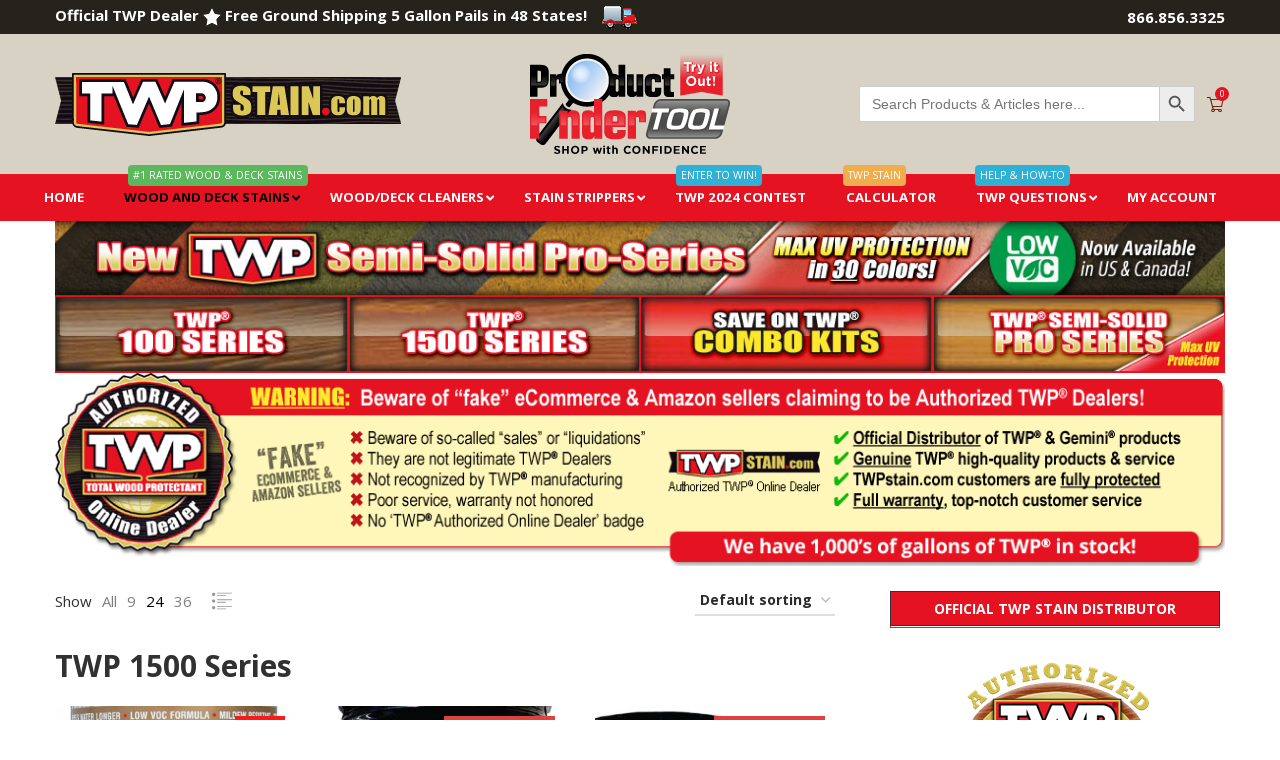

--- FILE ---
content_type: text/html; charset=UTF-8
request_url: https://www.twpstain.com/twp-1500-series?viewmode=grid
body_size: 51895
content:
<!DOCTYPE html>
<html dir="ltr" lang="en-US" prefix="og: https://ogp.me/ns#">
<head>
    <meta charset="UTF-8">
    <meta http-equiv="X-UA-Compatible" content="IE=edge">
    <meta name="viewport" content="width=device-width, initial-scale=1">
    <link rel="profile" href="https://gmpg.org/xfn/11"/>
    <link rel="alternate" type="application/rss+xml" title="www.twpstain.com RSS Feed"
          href="https://www.twpstain.com/feed"/>
    <link rel="alternate" type="application/atom+xml" title="www.twpstain.com Atom Feed"
          href="https://www.twpstain.com/feed/atom"/>
    <link rel="pingback" href="https://www.twpstain.com/xmlrpc.php"/>
    <!--[if lt IE 9]>
	<script src="https://www.twpstain.com/wp-content/themes/soledad/js/html5.js"></script>
	<![endif]-->
	<title>TWP 1500 Series | Wood and Decks | www.twpstain.com</title>
<link rel='preconnect' href='https://fonts.googleapis.com' />
<link rel='preconnect' href='https://fonts.gstatic.com' />
<meta http-equiv='x-dns-prefetch-control' content='on'>
<link rel='dns-prefetch' href='//fonts.googleapis.com' />
<link rel='dns-prefetch' href='//fonts.gstatic.com' />
<link rel='dns-prefetch' href='//s.gravatar.com' />
<link rel='dns-prefetch' href='//www.google-analytics.com' />
	<style>img:is([sizes="auto" i], [sizes^="auto," i]) { contain-intrinsic-size: 3000px 1500px }</style>
	
		<!-- All in One SEO Pro 4.8.4.1 - aioseo.com -->
	<meta name="description" content=" TWP 1500 Stain TWP 1500 is a Semi-transparent Oil-Based wood stain and preservative that is allowed in all 50 states. The new TWP 1500 formula is designed to penetrate better, dry faster and outperform the previous TWP 500 series formula. TWP 1500 Series is an EPA registered wood preservative which prevents structural damage and wood decay on exterior above ground wood surfaces such fencing, decking, wood siding, log homes, and roofing. TWP 1500 Series resists water absorption that causes warping, cracking and splitting as well as preventing freeze damage in colder climates. TWP 1500 Series is a low VOC preservative with special U.V. absorbing pigments that prevent unsightly wood graying, darkening and fading. The selected mildewcides inhibit the growth of mold and mildew which assist in preventing premature discoloration. TWP 1500 Stain Series will keep your wood beautiful, fresh and looking new longer. The ease of application and maintenance will allow you to enjoy your investment for years to come. Key Features Preserves natural wood color EPA registered wood preservative Professional choice for all exterior wood surfaces Semi-transparent stain preserves natural color Sheds water longer Prevents mold and mildew Helps to prevent wood rot Easy to apply and can be cleaned and recoated as needed Helps in the prevention of warping, cracking and splitting Low 250 VOC formula, compliant in 50 states" />
	<meta name="robots" content="max-image-preview:large" />
	<link rel="canonical" href="https://www.twpstain.com/twp-1500-series" />
	<meta name="generator" content="All in One SEO Pro (AIOSEO) 4.8.4.1" />
		<meta property="og:locale" content="en_US" />
		<meta property="og:site_name" content="www.twpstain.com |" />
		<meta property="og:type" content="article" />
		<meta property="og:title" content="TWP 1500 Series | Wood and Decks | www.twpstain.com" />
		<meta property="og:description" content=" TWP 1500 Stain TWP 1500 is a Semi-transparent Oil-Based wood stain and preservative that is allowed in all 50 states. The new TWP 1500 formula is designed to penetrate better, dry faster and outperform the previous TWP 500 series formula. TWP 1500 Series is an EPA registered wood preservative which prevents structural damage and wood decay on exterior above ground wood surfaces such fencing, decking, wood siding, log homes, and roofing. TWP 1500 Series resists water absorption that causes warping, cracking and splitting as well as preventing freeze damage in colder climates. TWP 1500 Series is a low VOC preservative with special U.V. absorbing pigments that prevent unsightly wood graying, darkening and fading. The selected mildewcides inhibit the growth of mold and mildew which assist in preventing premature discoloration. TWP 1500 Stain Series will keep your wood beautiful, fresh and looking new longer. The ease of application and maintenance will allow you to enjoy your investment for years to come. Key Features Preserves natural wood color EPA registered wood preservative Professional choice for all exterior wood surfaces Semi-transparent stain preserves natural color Sheds water longer Prevents mold and mildew Helps to prevent wood rot Easy to apply and can be cleaned and recoated as needed Helps in the prevention of warping, cracking and splitting Low 250 VOC formula, compliant in 50 states" />
		<meta property="og:url" content="https://www.twpstain.com/twp-1500-series" />
		<meta name="twitter:card" content="summary_large_image" />
		<meta name="twitter:title" content="TWP 1500 Series | Wood and Decks | www.twpstain.com" />
		<meta name="twitter:description" content=" TWP 1500 Stain TWP 1500 is a Semi-transparent Oil-Based wood stain and preservative that is allowed in all 50 states. The new TWP 1500 formula is designed to penetrate better, dry faster and outperform the previous TWP 500 series formula. TWP 1500 Series is an EPA registered wood preservative which prevents structural damage and wood decay on exterior above ground wood surfaces such fencing, decking, wood siding, log homes, and roofing. TWP 1500 Series resists water absorption that causes warping, cracking and splitting as well as preventing freeze damage in colder climates. TWP 1500 Series is a low VOC preservative with special U.V. absorbing pigments that prevent unsightly wood graying, darkening and fading. The selected mildewcides inhibit the growth of mold and mildew which assist in preventing premature discoloration. TWP 1500 Stain Series will keep your wood beautiful, fresh and looking new longer. The ease of application and maintenance will allow you to enjoy your investment for years to come. Key Features Preserves natural wood color EPA registered wood preservative Professional choice for all exterior wood surfaces Semi-transparent stain preserves natural color Sheds water longer Prevents mold and mildew Helps to prevent wood rot Easy to apply and can be cleaned and recoated as needed Helps in the prevention of warping, cracking and splitting Low 250 VOC formula, compliant in 50 states" />
		<script type="application/ld+json" class="aioseo-schema">
			{"@context":"https:\/\/schema.org","@graph":[{"@type":"BreadcrumbList","@id":"https:\/\/www.twpstain.com\/twp-1500-series#breadcrumblist","itemListElement":[{"@type":"ListItem","@id":"https:\/\/www.twpstain.com#listItem","position":1,"name":"Home","item":"https:\/\/www.twpstain.com","nextItem":{"@type":"ListItem","@id":"https:\/\/www.twpstain.com\/shop#listItem","name":"Shop"}},{"@type":"ListItem","@id":"https:\/\/www.twpstain.com\/shop#listItem","position":2,"name":"Shop","item":"https:\/\/www.twpstain.com\/shop","nextItem":{"@type":"ListItem","@id":"https:\/\/www.twpstain.com\/wood-and-deck-stains#listItem","name":"TWP Wood Stains"},"previousItem":{"@type":"ListItem","@id":"https:\/\/www.twpstain.com#listItem","name":"Home"}},{"@type":"ListItem","@id":"https:\/\/www.twpstain.com\/wood-and-deck-stains#listItem","position":3,"name":"TWP Wood Stains","item":"https:\/\/www.twpstain.com\/wood-and-deck-stains","nextItem":{"@type":"ListItem","@id":"https:\/\/www.twpstain.com\/twp-1500-series#listItem","name":"TWP 1500 Series"},"previousItem":{"@type":"ListItem","@id":"https:\/\/www.twpstain.com\/shop#listItem","name":"Shop"}},{"@type":"ListItem","@id":"https:\/\/www.twpstain.com\/twp-1500-series#listItem","position":4,"name":"TWP 1500 Series","previousItem":{"@type":"ListItem","@id":"https:\/\/www.twpstain.com\/wood-and-deck-stains#listItem","name":"TWP Wood Stains"}}]},{"@type":"CollectionPage","@id":"https:\/\/www.twpstain.com\/twp-1500-series#collectionpage","url":"https:\/\/www.twpstain.com\/twp-1500-series","name":"TWP 1500 Series | Wood and Decks | www.twpstain.com","description":"TWP 1500 Stain TWP 1500 is a Semi-transparent Oil-Based wood stain and preservative that is allowed in all 50 states. The new TWP 1500 formula is designed to penetrate better, dry faster and outperform the previous TWP 500 series formula. TWP 1500 Series is an EPA registered wood preservative which prevents structural damage and wood decay on exterior above ground wood surfaces such fencing, decking, wood siding, log homes, and roofing. TWP 1500 Series resists water absorption that causes warping, cracking and splitting as well as preventing freeze damage in colder climates. TWP 1500 Series is a low VOC preservative with special U.V. absorbing pigments that prevent unsightly wood graying, darkening and fading. The selected mildewcides inhibit the growth of mold and mildew which assist in preventing premature discoloration. TWP 1500 Stain Series will keep your wood beautiful, fresh and looking new longer. The ease of application and maintenance will allow you to enjoy your investment for years to come. Key Features Preserves natural wood color EPA registered wood preservative Professional choice for all exterior wood surfaces Semi-transparent stain preserves natural color Sheds water longer Prevents mold and mildew Helps to prevent wood rot Easy to apply and can be cleaned and recoated as needed Helps in the prevention of warping, cracking and splitting Low 250 VOC formula, compliant in 50 states","inLanguage":"en-US","isPartOf":{"@id":"https:\/\/www.twpstain.com\/#website"},"breadcrumb":{"@id":"https:\/\/www.twpstain.com\/twp-1500-series#breadcrumblist"}},{"@type":"Organization","@id":"https:\/\/www.twpstain.com\/#organization","name":"Armstrong Clark Wood Stains","url":"https:\/\/www.twpstain.com\/","telephone":"+12488588900","logo":{"@type":"ImageObject","url":"https:\/\/www.twpstain.com\/wp-content\/uploads\/2023\/01\/Armstrong_Clark_Official_Dealer.jpg","@id":"https:\/\/www.twpstain.com\/twp-1500-series\/#organizationLogo"},"image":{"@id":"https:\/\/www.twpstain.com\/twp-1500-series\/#organizationLogo"}},{"@type":"WebSite","@id":"https:\/\/www.twpstain.com\/#website","url":"https:\/\/www.twpstain.com\/","name":"Armstrong Clark Wood & Deck Stains","alternateName":"Armstrong Clark Stains","inLanguage":"en-US","publisher":{"@id":"https:\/\/www.twpstain.com\/#organization"}}]}
		</script>
		<!-- All in One SEO Pro -->


            <script data-no-defer="1" data-ezscrex="false" data-cfasync="false" data-pagespeed-no-defer data-cookieconsent="ignore">
                var ctPublicFunctions = {"_ajax_nonce":"243fa93380","_rest_nonce":"48a516c622","_ajax_url":"\/wp-admin\/admin-ajax.php","_rest_url":"https:\/\/www.twpstain.com\/wp-json\/","data__cookies_type":"none","data__ajax_type":"rest","data__bot_detector_enabled":"0","data__frontend_data_log_enabled":1,"text__wait_for_decoding":"Decoding the contact data, let us a few seconds to finish. Anti-Spam by CleanTalk","cookiePrefix":"","wprocket_detected":true,"host_url":"www.twpstain.com"}
            </script>
        
            <script data-no-defer="1" data-ezscrex="false" data-cfasync="false" data-pagespeed-no-defer data-cookieconsent="ignore">
                var ctPublic = {"_ajax_nonce":"243fa93380","settings__forms__check_internal":"0","settings__forms__check_external":"0","settings__forms__force_protection":0,"settings__forms__search_test":"1","settings__data__bot_detector_enabled":"0","settings__comments__form_decoration":0,"settings__sfw__anti_crawler":0,"blog_home":"https:\/\/www.twpstain.com\/","pixel__setting":"0","pixel__enabled":false,"pixel__url":null,"data__email_check_before_post":"1","data__email_check_exist_post":1,"data__cookies_type":"none","data__key_is_ok":true,"data__visible_fields_required":true,"wl_brandname":"Anti-Spam by CleanTalk","wl_brandname_short":"CleanTalk","ct_checkjs_key":"ab1b90aaa1b6e69f38a47d996d9617302efb960dc49be9516ea374da43da11f8","emailEncoderPassKey":"4280ebba073bd53a31bd62338bc1c8ac","bot_detector_forms_excluded":"W10=","advancedCacheExists":true,"varnishCacheExists":false,"wc_ajax_add_to_cart":true}
            </script>
        <link rel='dns-prefetch' href='//admin.revenuehunt.com' />
<link rel='dns-prefetch' href='//fonts.googleapis.com' />
<link href='https://fonts.gstatic.com' crossorigin rel='preconnect' />
<link rel="alternate" type="application/rss+xml" title="www.twpstain.com &raquo; Feed" href="https://www.twpstain.com/feed" />
<link rel="alternate" type="application/rss+xml" title="www.twpstain.com &raquo; Comments Feed" href="https://www.twpstain.com/comments/feed" />
<link rel="alternate" type="application/rss+xml" title="www.twpstain.com &raquo; TWP 1500 Series Category Feed" href="https://www.twpstain.com/twp-1500-series/feed" />
<link rel='stylesheet' id='acy_front_messages_css-css' href='https://www.twpstain.com/wp-content/plugins/acymailing/media/css/front/messages.min.css?v=1738783796&#038;ver=6.7.4' type='text/css' media='all' />
<style id='classic-theme-styles-inline-css' type='text/css'>
/*! This file is auto-generated */
.wp-block-button__link{color:#fff;background-color:#32373c;border-radius:9999px;box-shadow:none;text-decoration:none;padding:calc(.667em + 2px) calc(1.333em + 2px);font-size:1.125em}.wp-block-file__button{background:#32373c;color:#fff;text-decoration:none}
</style>
<link rel='stylesheet' id='ct_public_css-css' href='https://www.twpstain.com/wp-content/plugins/cleantalk-spam-protect/css/cleantalk-public.min.css?ver=6.49' type='text/css' media='all' />
<link rel='stylesheet' id='ct_email_decoder_css-css' href='https://www.twpstain.com/wp-content/plugins/cleantalk-spam-protect/css/cleantalk-email-decoder.min.css?ver=6.49' type='text/css' media='all' />
<link rel='stylesheet' id='widgetopts-styles-css' href='https://www.twpstain.com/wp-content/plugins/extended-widget-options/assets/css/widget-options.css?ver=5.1.9' type='text/css' media='all' />
<link rel='stylesheet' id='css-animate-css' href='https://www.twpstain.com/wp-content/plugins/extended-widget-options/assets/css/animate.min.css?ver=5.1.9' type='text/css' media='all' />
<link rel='stylesheet' id='shipping-locations-pro-css' href='https://www.twpstain.com/wp-content/plugins/shipping-locations-pro/public/css/shipping-locations-pro-public.css?ver=2.4.2' type='text/css' media='all' />
<link rel='stylesheet' id='ubermenu-open-sans-css' href='//fonts.googleapis.com/css?family=Open+Sans%3A%2C300%2C400%2C700&#038;ver=6.7.4' type='text/css' media='all' />
<link rel='stylesheet' id='woocommerce-smallscreen-css' href='https://www.twpstain.com/wp-content/plugins/woocommerce/assets/css/woocommerce-smallscreen.css?ver=9.6.1' type='text/css' media='only screen and (max-width: 768px)' />
<style id='woocommerce-inline-inline-css' type='text/css'>
.woocommerce form .form-row .required { visibility: visible; }
</style>
<link rel='stylesheet' id='wc-prl-css-css' href='https://www.twpstain.com/wp-content/plugins/woocommerce-product-recommendations/assets/css/frontend/woocommerce.css?ver=4.1.2' type='text/css' media='all' />
<link rel='stylesheet' id='ivory-search-styles-css' href='https://www.twpstain.com/wp-content/plugins/add-search-to-menu-premium/public/css/ivory-search.min.css?ver=5.5.9' type='text/css' media='all' />
<link rel='stylesheet' id='brands-styles-css' href='https://www.twpstain.com/wp-content/plugins/woocommerce/assets/css/brands.css?ver=9.6.1' type='text/css' media='all' />
<link rel='stylesheet' id='chld_thm_cfg_parent-css' href='https://www.twpstain.com/wp-content/themes/soledad/style.css?ver=6.7.4' type='text/css' media='all' />
<link rel='stylesheet' id='penci-fonts-css' href='https://fonts.googleapis.com/css?family=Open+Sans%3A300%2C300italic%2C400%2C400italic%2C500%2C500italic%2C600%2C600italic%2C700%2C700italic%2C800%2C800italic%26subset%3Dlatin%2Ccyrillic%2Ccyrillic-ext%2Cgreek%2Cgreek-ext%2Clatin-ext&#038;display=swap&#038;ver=8.6.2' type='text/css' media='' />
<link rel='stylesheet' id='penci-main-style-css' href='https://www.twpstain.com/wp-content/themes/soledad/main.css?ver=8.6.2' type='text/css' media='all' />
<link rel='stylesheet' id='penci-swiper-bundle-css' href='https://www.twpstain.com/wp-content/themes/soledad/css/swiper-bundle.min.css?ver=8.6.2' type='text/css' media='all' />
<link rel='stylesheet' id='penci-font-awesomeold-css' href='https://www.twpstain.com/wp-content/themes/soledad/css/font-awesome.4.7.0.swap.min.css?ver=4.7.0' type='text/css' media='all' />
<link rel='stylesheet' id='penci_icon-css' href='https://www.twpstain.com/wp-content/themes/soledad/css/penci-icon.css?ver=8.6.2' type='text/css' media='all' />
<link rel='stylesheet' id='penci_style-css' href='https://www.twpstain.com/wp-content/themes/soledad-child/style.css?ver=8.6.2' type='text/css' media='all' />
<link rel='stylesheet' id='penci_social_counter-css' href='https://www.twpstain.com/wp-content/themes/soledad/css/social-counter.css?ver=8.6.2' type='text/css' media='all' />
<link rel='stylesheet' id='taxopress-frontend-css-css' href='https://www.twpstain.com/wp-content/plugins/simple-tags/assets/frontend/css/frontend.css?ver=3.30.0' type='text/css' media='all' />
<link rel='stylesheet' id='wc-pb-checkout-blocks-css' href='https://www.twpstain.com/wp-content/plugins/woocommerce-product-bundles/assets/css/frontend/checkout-blocks.css?ver=8.2.0' type='text/css' media='all' />
<link rel='stylesheet' id='qcld-wp-chatbot-common-style-css' href='https://www.twpstain.com/wp-content/plugins/wpbot-pro-professional/css/common-style.css?ver=14.1.3' type='text/css' media='screen' />
<style id='qcld-wp-chatbot-common-style-inline-css' type='text/css'>
.qcld-paragraph-content-separetor { background: #1f8ceb; } .wpb-search-result>p { background-color: #1f8ceb !important; } div#wp-chatbot-desktop-close,div#wp-chatbot-desktop-reload { display: block !important; }.wp-chatbot-ball{
                background: #fff !important;
            }
            .wp-chatbot-ball:hover, .wp-chatbot-ball:focus{
                background: #fff !important;
            }
            .qc_wpbot_floating_main{
                background-color: #fff !important;
            }
            .qc_wpbot_floating_main:hover, .qc_wpbot_floating_main:focus{
                background-color: #fff !important;
            }
            
</style>
<link rel='stylesheet' id='qcld-wp-chatbot-magnifict-qcpopup-css-css' href='https://www.twpstain.com/wp-content/plugins/wpbot-pro-professional/css/magnific-popup.css?ver=14.1.3' type='text/css' media='screen' />
<link rel='stylesheet' id='qlcd-wp-chatbot-font-awe-css' href='https://www.twpstain.com/wp-content/plugins/wpbot-pro-professional/css/font-awesome.min.css?ver=14.1.3' type='text/css' media='screen' />
<link rel='stylesheet' id='qlcd-wp-chatbot-ani-mate-css' href='https://www.twpstain.com/wp-content/plugins/wpbot-pro-professional/css/animate.css?ver=14.1.3' type='text/css' media='screen' />
<link rel='stylesheet' id='ubermenu-css' href='https://www.twpstain.com/wp-content/plugins/ubermenu/pro/assets/css/ubermenu.min.css?ver=3.8.5' type='text/css' media='all' />
<link rel='stylesheet' id='ubermenu-vanilla-css' href='https://www.twpstain.com/wp-content/plugins/ubermenu/assets/css/skins/vanilla.css?ver=6.7.4' type='text/css' media='all' />
<link rel='stylesheet' id='ubermenu-font-awesome-core-css' href='https://www.twpstain.com/wp-content/plugins/ubermenu/assets/fontawesome/css/fontawesome.min.css?ver=6.7.4' type='text/css' media='all' />
<link rel='stylesheet' id='ubermenu-font-awesome-solid-css' href='https://www.twpstain.com/wp-content/plugins/ubermenu/assets/fontawesome/css/solid.min.css?ver=6.7.4' type='text/css' media='all' />
<link rel='stylesheet' id='woocommerce-css' href='https://www.twpstain.com/wp-content/themes/soledad/inc/woocommerce/css/build/woocommerce.css?ver=8.6.2' type='text/css' media='all' />
<link rel='stylesheet' id='woocommerce-layout-css' href='https://www.twpstain.com/wp-content/themes/soledad/inc/woocommerce/css/build/woocommerce-layout.css?ver=8.6.2' type='text/css' media='all' />
<link rel='stylesheet' id='penci-woocommerce-css' href='https://www.twpstain.com/wp-content/themes/soledad/inc/woocommerce/css/penci-woocomerce.css?ver=8.6.2' type='text/css' media='all' />
<style id='penci-woocommerce-inline-css' type='text/css'>
:root{--pc-woo-quick-view-width: 960px;}
</style>
<link rel='stylesheet' id='wc-bundle-style-css' href='https://www.twpstain.com/wp-content/plugins/woocommerce-product-bundles/assets/css/frontend/woocommerce.css?ver=8.2.0' type='text/css' media='all' />
<link rel='stylesheet' id='penci-soledad-customizer-css' href='//www.twpstain.com/wp-content/uploads/pencidesign/customizer-style.min.css?version=1718648642' type='text/css' media='all' />
<link rel='stylesheet' id='wppb_stylesheet-css' href='https://www.twpstain.com/wp-content/plugins/profile-builder/assets/css/style-front-end.css?ver=3.13.1' type='text/css' media='all' />
<script type="text/template" id="tmpl-variation-template">
	<div class="woocommerce-variation-description">{{{ data.variation.variation_description }}}</div>
	<div class="woocommerce-variation-price">{{{ data.variation.price_html }}}</div>
	<div class="woocommerce-variation-availability">{{{ data.variation.availability_html }}}</div>
</script>
<script type="text/template" id="tmpl-unavailable-variation-template">
	<p role="alert">Sorry, this product is unavailable. Please choose a different combination.</p>
</script>
<script type="text/javascript" id="acy_front_messages_js-js-before">
/* <![CDATA[ */
var ACYM_AJAX_START = "https://www.twpstain.com/wp-admin/admin-ajax.php";
            var ACYM_AJAX_PARAMS = "?action=acymailing_router&noheader=1&nocache=1768936691";
            var ACYM_AJAX = ACYM_AJAX_START + ACYM_AJAX_PARAMS;
/* ]]> */
</script>
<script type="text/javascript" src="https://www.twpstain.com/wp-content/plugins/acymailing/media/js/front/messages.min.js?v=1738783796&amp;ver=6.7.4" id="acy_front_messages_js-js"></script>
<script type="text/javascript" data-pagespeed-no-defer src="https://www.twpstain.com/wp-content/plugins/cleantalk-spam-protect/js/apbct-public-bundle.min.js?ver=6.49" id="ct_public_functions-js"></script>
<script type="text/javascript" src="https://www.twpstain.com/wp-includes/js/jquery/jquery.min.js?ver=3.7.1" id="jquery-core-js"></script>
<script type="text/javascript" src="https://www.twpstain.com/wp-content/plugins/woocommerce/assets/js/jquery-blockui/jquery.blockUI.min.js?ver=2.7.0-wc.9.6.1" id="jquery-blockui-js" defer="defer" data-wp-strategy="defer"></script>
<script type="text/javascript" id="wc-add-to-cart-js-extra">
/* <![CDATA[ */
var wc_add_to_cart_params = {"ajax_url":"\/wp-admin\/admin-ajax.php","wc_ajax_url":"\/?wc-ajax=%%endpoint%%","i18n_view_cart":"View cart","cart_url":"https:\/\/www.twpstain.com\/cart","is_cart":"","cart_redirect_after_add":"no"};
/* ]]> */
</script>
<script type="text/javascript" src="https://www.twpstain.com/wp-content/plugins/woocommerce/assets/js/frontend/add-to-cart.min.js?ver=9.6.1" id="wc-add-to-cart-js" defer="defer" data-wp-strategy="defer"></script>
<script type="text/javascript" src="https://www.twpstain.com/wp-content/plugins/woocommerce/assets/js/js-cookie/js.cookie.min.js?ver=2.1.4-wc.9.6.1" id="js-cookie-js" defer="defer" data-wp-strategy="defer"></script>
<script type="text/javascript" id="woocommerce-js-extra">
/* <![CDATA[ */
var woocommerce_params = {"ajax_url":"\/wp-admin\/admin-ajax.php","wc_ajax_url":"\/?wc-ajax=%%endpoint%%"};
/* ]]> */
</script>
<script type="text/javascript" src="https://www.twpstain.com/wp-content/plugins/woocommerce/assets/js/frontend/woocommerce.min.js?ver=9.6.1" id="woocommerce-js" defer="defer" data-wp-strategy="defer"></script>
<script type="text/javascript" id="wc-cart-fragments-js-extra">
/* <![CDATA[ */
var wc_cart_fragments_params = {"ajax_url":"\/wp-admin\/admin-ajax.php","wc_ajax_url":"\/?wc-ajax=%%endpoint%%","cart_hash_key":"wc_cart_hash_8a6a5d92cef8faedb8339686cada50ed","fragment_name":"wc_fragments_8a6a5d92cef8faedb8339686cada50ed","request_timeout":"5000"};
/* ]]> */
</script>
<script type="text/javascript" src="https://www.twpstain.com/wp-content/plugins/woocommerce/assets/js/frontend/cart-fragments.min.js?ver=9.6.1" id="wc-cart-fragments-js" defer="defer" data-wp-strategy="defer"></script>
<script type="text/javascript" src="https://www.twpstain.com/wp-content/plugins/simple-tags/assets/frontend/js/frontend.js?ver=3.30.0" id="taxopress-frontend-js-js"></script>
<script type="text/javascript" src="https://www.twpstain.com/wp-includes/js/underscore.min.js?ver=1.13.7" id="underscore-js"></script>
<script type="text/javascript" id="wp-util-js-extra">
/* <![CDATA[ */
var _wpUtilSettings = {"ajax":{"url":"\/wp-admin\/admin-ajax.php"}};
/* ]]> */
</script>
<script type="text/javascript" src="https://www.twpstain.com/wp-includes/js/wp-util.min.js?ver=6.7.4" id="wp-util-js"></script>
<script type="text/javascript" id="wc-add-to-cart-variation-js-extra">
/* <![CDATA[ */
var wc_add_to_cart_variation_params = {"wc_ajax_url":"\/?wc-ajax=%%endpoint%%","i18n_no_matching_variations_text":"Sorry, no products matched your selection. Please choose a different combination.","i18n_make_a_selection_text":"Please select some product options before adding this product to your cart.","i18n_unavailable_text":"Sorry, this product is unavailable. Please choose a different combination.","i18n_reset_alert_text":"Your selection has been reset. Please select some product options before adding this product to your cart."};
/* ]]> */
</script>
<script type="text/javascript" src="https://www.twpstain.com/wp-content/plugins/woocommerce/assets/js/frontend/add-to-cart-variation.min.js?ver=9.6.1" id="wc-add-to-cart-variation-js" defer="defer" data-wp-strategy="defer"></script>
<link rel="https://api.w.org/" href="https://www.twpstain.com/wp-json/" /><link rel="alternate" title="JSON" type="application/json" href="https://www.twpstain.com/wp-json/wp/v2/product_cat/319" /><meta name="generator" content="WordPress 6.7.4" />
<meta name="generator" content="WooCommerce 9.6.1" />
<meta name="generator" content="Soledad 8.6.2" />
<link rel="canonical" href="https://www.twpstain.com/twp-1500-series" />
<style id="ubermenu-custom-generated-css">
/** UberMenu Custom Menu Styles (Customizer) **/
/* main */
 .ubermenu-main .ubermenu-item-level-0 > .ubermenu-target { font-size:1.1em; text-transform:uppercase; color:#ffffff; border:none; }
 .ubermenu-main .ubermenu-nav .ubermenu-item.ubermenu-item-level-0 > .ubermenu-target { font-weight:700; }
 .ubermenu.ubermenu-main .ubermenu-item-level-0:hover > .ubermenu-target, .ubermenu-main .ubermenu-item-level-0.ubermenu-active > .ubermenu-target { color:#000000; }
 .ubermenu-main .ubermenu-item-level-0.ubermenu-current-menu-item > .ubermenu-target, .ubermenu-main .ubermenu-item-level-0.ubermenu-current-menu-parent > .ubermenu-target, .ubermenu-main .ubermenu-item-level-0.ubermenu-current-menu-ancestor > .ubermenu-target { color:#000000; }
 .ubermenu-main .ubermenu-submenu .ubermenu-item-header > .ubermenu-target, .ubermenu-main .ubermenu-tab > .ubermenu-target { font-size:1em; text-transform:uppercase; }
 .ubermenu-main .ubermenu-submenu .ubermenu-item-header > .ubermenu-target { color:#000000; }
 .ubermenu-main .ubermenu-item-normal > .ubermenu-target { color:#000000; font-size:1em; text-transform:uppercase; }
 .ubermenu.ubermenu-main .ubermenu-tabs .ubermenu-tabs-group > .ubermenu-tab > .ubermenu-target { font-weight:bold; }
 .ubermenu.ubermenu-main .ubermenu-tab-content-panel { background-color:#ffffff; }
 .ubermenu-responsive-toggle.ubermenu-responsive-toggle-main { font-size:120%; font-weight:bold; background:#0d3379; color:#ffffff; }
 .ubermenu-responsive-toggle.ubermenu-responsive-toggle-main:hover { background:#0d3379; color:#c1c1c1; }
 .ubermenu-main, .ubermenu-main .ubermenu-target, .ubermenu-main .ubermenu-nav .ubermenu-item-level-0 .ubermenu-target, .ubermenu-main div, .ubermenu-main p, .ubermenu-main input { font-family:'Open Sans', sans-serif; }
 .ubermenu-main .ubermenu-badge { color:#ffffff; background-color:#31b0d5; border-radius:4px; }
 .ubermenu-main .ubermenu-target .ubermenu-target-woo-price,.ubermenu-main .ubermenu-target .ubermenu-target-woo-price .woocommerce-Price-amount { color:#dd3333; }
 .ubermenu-main .ubermenu-item .ubermenu-target-woo-sale-badge { color:#ffffff; background:#dd3333; }


/** UberMenu Custom Menu Item Styles (Menu Item Settings) **/
/* 159753 */ .ubermenu .ubermenu-item-159753 > .ubermenu-target > .ubermenu-badge { background-color:#dd3333; }
/* 159748 */ .ubermenu .ubermenu-item-159748 > .ubermenu-target > .ubermenu-badge { background-color:#4d992f; }
/* 159750 */ .ubermenu .ubermenu-item-159750 > .ubermenu-target > .ubermenu-badge { background-color:#dd3333; }
/* 159756 */ .ubermenu .ubermenu-item-159756 > .ubermenu-target > .ubermenu-badge { background-color:#dd3333; }
/* 158087 */ .ubermenu .ubermenu-submenu.ubermenu-submenu-id-158087 { width:700px; min-width:700px; background-color:#ffffff; }
             .ubermenu .ubermenu-item-158087 > .ubermenu-target > .ubermenu-badge { background-color:#6c1dc1; }
/* 158086 */ .ubermenu .ubermenu-item-158086 > .ubermenu-target > .ubermenu-badge { background-color:#732511; }
/* 159729 */ .ubermenu .ubermenu-item-159729 > .ubermenu-target > .ubermenu-badge { background-color:#732511; }
/* 158091 */ .ubermenu .ubermenu-submenu.ubermenu-submenu-id-158091 { width:200px; min-width:200px; }
             .ubermenu .ubermenu-item-158091 > .ubermenu-target > .ubermenu-badge { background-color:#448e2c; }
/* 158088 */ .ubermenu .ubermenu-submenu.ubermenu-submenu-id-158088 { width:400px; min-width:400px; background-color:#ffffff; }
             .ubermenu .ubermenu-item-158088 > .ubermenu-target > .ubermenu-badge { background-color:#31b0d5; }
/* 158136 */ .ubermenu .ubermenu-item-158136 > .ubermenu-target > .ubermenu-badge { background-color:#dd9933; }
/* 159960 */ .ubermenu .ubermenu-item-159960 > .ubermenu-target > .ubermenu-badge { background-color:#dd3333; }
/* 161492 */ .ubermenu .ubermenu-item-161492 > .ubermenu-target > .ubermenu-badge { background-color:#1e73be; }
/* 161495 */ .ubermenu .ubermenu-item-161495 > .ubermenu-target > .ubermenu-badge { background-color:#777777; }
/* 282891 */ .ubermenu .ubermenu-item-282891 > .ubermenu-target > .ubermenu-badge { background-color:#5cb85c; }
/* 282922 */ .ubermenu .ubermenu-item-282922 > .ubermenu-target > .ubermenu-badge { background-color:#f0ad4e; }
/* 282923 */ .ubermenu .ubermenu-submenu.ubermenu-submenu-id-282923 { width:300px; min-width:300px; }
             .ubermenu .ubermenu-item-282923 > .ubermenu-target > .ubermenu-badge { background-color:#31b0d5; }
/* 282916 */ .ubermenu .ubermenu-item-282916 > .ubermenu-target > .ubermenu-badge { background-color:#5cb85c; }
/* 282947 */ .ubermenu .ubermenu-item-282947 > .ubermenu-target > .ubermenu-badge { background-color:#d9534f; }
/* 287478 */ .ubermenu .ubermenu-item-287478 > .ubermenu-target > .ubermenu-badge { background-color:#cf2e2e; }
/* 288083 */ .ubermenu .ubermenu-item-288083 > .ubermenu-target > .ubermenu-badge { background-color:#cf2e2e; }

/* Status: Loaded from Transient */

</style><!-- Google site verification - Google for WooCommerce -->
<meta name="google-site-verification" content="Jqm8piT9vqfGdgWpRpznvUHQVoZ0QAZL9pPtiUtZH20" />
<script>
var penciBlocksArray=[];
var portfolioDataJs = portfolioDataJs || [];var PENCILOCALCACHE = {};
		(function () {
				"use strict";
		
				PENCILOCALCACHE = {
					data: {},
					remove: function ( ajaxFilterItem ) {
						delete PENCILOCALCACHE.data[ajaxFilterItem];
					},
					exist: function ( ajaxFilterItem ) {
						return PENCILOCALCACHE.data.hasOwnProperty( ajaxFilterItem ) && PENCILOCALCACHE.data[ajaxFilterItem] !== null;
					},
					get: function ( ajaxFilterItem ) {
						return PENCILOCALCACHE.data[ajaxFilterItem];
					},
					set: function ( ajaxFilterItem, cachedData ) {
						PENCILOCALCACHE.remove( ajaxFilterItem );
						PENCILOCALCACHE.data[ajaxFilterItem] = cachedData;
					}
				};
			}
		)();function penciBlock() {
		    this.atts_json = '';
		    this.content = '';
		}</script>
<script type="application/ld+json">{
    "@context": "https:\/\/schema.org\/",
    "@type": "organization",
    "@id": "#organization",
    "logo": {
        "@type": "ImageObject",
        "url": "https:\/\/www.deckstain.com\/wp-content\/uploads\/2017\/03\/Defy-SS-LOGO3.png"
    },
    "url": "https:\/\/www.twpstain.com\/",
    "name": "www.twpstain.com",
    "description": ""
}</script><script type="application/ld+json">{
    "@context": "https:\/\/schema.org\/",
    "@type": "WebSite",
    "name": "www.twpstain.com",
    "alternateName": "",
    "url": "https:\/\/www.twpstain.com\/"
}</script><script type="application/ld+json">{
    "@context": "https:\/\/schema.org\/",
    "@type": "BreadcrumbList",
    "itemListElement": [
        {
            "@type": "ListItem",
            "position": 1,
            "item": {
                "@id": "https:\/\/www.twpstain.com",
                "name": "Home"
            }
        },
        {
            "@type": "ListItem",
            "position": 2,
            "item": {
                "@id": "https:\/\/www.twpstain.com\/wood-and-deck-stains",
                "name": "TWP Wood Stains"
            }
        },
        {
            "@type": "ListItem",
            "position": 3,
            "item": {
                "@id": "https:\/\/www.twpstain.com\/twp-1500-series",
                "name": "TWP 1500 Series"
            }
        }
    ]
}</script>	<noscript><style>.woocommerce-product-gallery{ opacity: 1 !important; }</style></noscript>
	<style class='wp-fonts-local' type='text/css'>
@font-face{font-family:Inter;font-style:normal;font-weight:300 900;font-display:fallback;src:url('https://www.twpstain.com/wp-content/plugins/woocommerce/assets/fonts/Inter-VariableFont_slnt,wght.woff2') format('woff2');font-stretch:normal;}
@font-face{font-family:Cardo;font-style:normal;font-weight:400;font-display:fallback;src:url('https://www.twpstain.com/wp-content/plugins/woocommerce/assets/fonts/cardo_normal_400.woff2') format('woff2');}
</style>
<style id="penci-header-builder-auto-draft" type="text/css">.penci_header.penci-header-builder.main-builder-header{}.penci-header-image-logo,.penci-header-text-logo{--pchb-logo-title-fw:bold;--pchb-logo-title-fs:normal;--pchb-logo-slogan-fw:bold;--pchb-logo-slogan-fs:normal;}.pc-logo-desktop.penci-header-image-logo img{max-height:70px;}@media only screen and (max-width: 767px){.penci_navbar_mobile .penci-header-image-logo img{}}.penci_builder_sticky_header_desktop .penci-header-image-logo img{}.penci_navbar_mobile .penci-header-text-logo{--pchb-m-logo-title-fw:bold;--pchb-m-logo-title-fs:normal;--pchb-m-logo-slogan-fw:bold;--pchb-m-logo-slogan-fs:normal;}.penci_navbar_mobile .penci-header-image-logo img{max-height:40px;}.penci_navbar_mobile .sticky-enable .penci-header-image-logo img{}.pb-logo-sidebar-mobile{--pchb-logo-sm-title-fw:bold;--pchb-logo-sm-title-fs:normal;--pchb-logo-sm-slogan-fw:bold;--pchb-logo-sm-slogan-fs:normal;}.pc-builder-element.pb-logo-sidebar-mobile img{max-width:200px;max-height:60px;}.pc-logo-sticky{--pchb-logo-s-title-fw:bold;--pchb-logo-s-title-fs:normal;--pchb-logo-s-slogan-fw:bold;--pchb-logo-s-slogan-fs:normal;}.pc-builder-element.pc-logo-sticky.pc-logo img{max-height:40px;}.pc-builder-element.pc-main-menu{--pchb-main-menu-fs:12px;--pchb-main-menu-fs_l2:12px;--pchb-main-menu-lh:40px;}.pc-builder-element.pc-second-menu{--pchb-second-menu-fw:400;--pchb-second-menu-fs:12px;--pchb-second-menu-lh:20px;--pchb-second-menu-fs_l2:12px;}.pc-builder-element.pc-third-menu{--pchb-third-menu-fs:12px;--pchb-third-menu-fs_l2:12px;}.penci-builder.penci-builder-button.button-1{color:#ffffff;}.penci-builder.penci-builder-button.button-1:hover{}.penci-builder.penci-builder-button.button-2{color:#ffffff;}.penci-builder.penci-builder-button.button-2:hover{}.penci-builder.penci-builder-button.button-3{}.penci-builder.penci-builder-button.button-3:hover{}.penci-builder.penci-builder-button.button-mobile-1{}.penci-builder.penci-builder-button.button-mobile-1:hover{}.penci-builder.penci-builder-button.button-mobile-2{}.penci-builder.penci-builder-button.button-mobile-2:hover{}.penci-builder-mobile-sidebar-nav.penci-menu-hbg{border-width:0;border-style:solid;}.pc-builder-menu.pc-dropdown-menu{--pchb-dd-lv1:12px;--pchb-dd-lv2:12px;}.penci-header-builder .pc-builder-element.pc-second-menu{margin-left: 0px;}.penci_navbar_mobile .penci-builder-element.penci-shortcodes-mobile,.penci-header-builder .penci-builder-element.penci-shortcodes-mobile{}.penci-mobile-midbar{}.pc-builder-element.penci-top-search .search-click{color:#ffffff}.pc-builder-element.pc-main-menu .navigation .menu > li > a,.pc-builder-element.pc-main-menu .navigation ul.menu ul.sub-menu a{color:#ffffff}.pc-builder-element.pc-main-menu .navigation .menu > li > a:hover,.pc-builder-element.pc-main-menu .navigation .menu > li:hover > a,.pc-builder-element.pc-main-menu .navigation ul.menu ul.sub-menu a:hover{color:#ffffff}.pc-builder-element.pc-main-menu .navigation .menu li.current-menu-item > a,.pc-builder-element.pc-main-menu .navigation .menu > li.current_page_item > a,.pc-builder-element.pc-main-menu .navigation .menu > li.current-menu-ancestor > a,.pc-builder-element.pc-main-menu .navigation .menu > li.current-menu-item > a{color:#ffffff}.pc-builder-element.pc-main-menu .navigation ul.menu ul.sub-menu li a{color:#000000}.pc-builder-element.pc-main-menu .navigation ul.menu ul.sub-menu li a:hover{color:#2196f3}.pc-builder-element.pc-main-menu .navigation .menu .sub-menu li.current-menu-item > a,.pc-builder-element.pc-main-menu .navigation .menu .sub-menu > li.current_page_item > a,.pc-builder-element.pc-main-menu .navigation .menu .sub-menu > li.current-menu-ancestor > a,.pc-builder-element.pc-main-menu .navigation .menu .sub-menu > li.current-menu-item > a{color:#2196f3}.pc-builder-element.pc-third-menu .navigation .menu > li > a,.pc-builder-element.pc-third-menu .navigation ul.menu ul.sub-menu a{color:#ffffff}.pc-builder-element.pc-third-menu .navigation .menu > li > a:hover,.pc-builder-element.pc-third-menu .navigation .menu > li:hover > a,.pc-builder-element.pc-third-menu .navigation ul.menu ul.sub-menu a:hover{color:#c6c6c6}.penci-builder-element.pc-search-form-desktop form.pc-searchform input.search-input{background-color:#ffffff}.pc-builder-element a.penci-menuhbg-toggle .lines-button:after, .pc-builder-element a.penci-menuhbg-toggle.builder .penci-lines:before,.pc-builder-element a.penci-menuhbg-toggle.builder .penci-lines:after{background-color:#ffffff}.pc-builder-element a.penci-menuhbg-toggle{border-style:none}.pb-header-builder.cart-icon .top-search-classes a.cart-contents{color:#732511}.pb-header-builder.cart-icon .top-search-classes a.cart-contents:hover{color:#732511}.penci-builder-button.button-1{font-size:12px}.penci-builder-button.button-2{font-size:12px}.penci-builder.penci-builder-button.button-1{font-weight:500}.penci-builder.penci-builder-button.button-1{font-style:normal}.penci-builder.penci-builder-button.button-2{font-weight:500}.penci-builder.penci-builder-button.button-2{font-style:normal}.penci-builder.penci-builder-button.button-3{font-weight:bold}.penci-builder.penci-builder-button.button-3{font-style:normal}.penci-builder.penci-builder-button.button-mobile-1{font-weight:bold}.penci-builder.penci-builder-button.button-mobile-1{font-style:normal}.penci-builder.penci-builder-button.button-mobile-2{font-weight:bold}.penci-builder.penci-builder-button.button-mobile-2{font-style:normal}.penci_builder_sticky_header_desktop{border-style:solid}.penci-builder-element.penci-topbar-trending{max-width:420px}.penci_header.main-builder-header{border-style:none}.penci-builder-element.penci-html-ads-1{color:#ffffff}.penci-builder-element.penci-html-ads-1 a{color:#ffffff}.penci-builder-element.penci-html-ads-2{color:#ffffff}.penci-builder-element.penci-html-ads-2 a{color:#ffffff}.penci-builder-element.pc-search-form-desktop,.penci-builder-element.pc-search-form-desktop.search-style-icon-button .search-input,.penci-builder-element.pc-search-form-desktop.search-style-text-button .search-input{max-width:600px;}.pc-builder-element.pc-logo.pb-logo-mobile{}.pc-header-element.penci-topbar-social .pclogin-item a{}.pc-header-element.penci-topbar-social-mobile .pclogin-item a{}body.penci-header-preview-layout .wrapper-boxed{min-height:1500px}.penci_header_overlap .penci-desktop-topblock,.penci-desktop-topblock{border-width:0;background-color:#445f95;border-style:solid;}.penci_header_overlap .penci-desktop-topbar,.penci-desktop-topbar{border-width:0;background-color:#26231c;border-color:#ececec;border-style:none;padding-top: 5px;padding-bottom: 5px;border-bottom-width: 1px;}.penci_header_overlap .penci-desktop-midbar,.penci-desktop-midbar{border-width:0;background-color:#d8d2c5;border-style:solid;padding-top: 20px;padding-right: 20px;padding-bottom: 20px;padding-left: 20px;}.penci_header_overlap .penci-desktop-bottombar,.penci-desktop-bottombar{border-width:0;background-color:#df413f;border-color:#efefef;border-style:none;padding-top: 0px;padding-right: 0px;padding-bottom: 0px;padding-left: 0px;border-bottom-width: 1px;}.penci_header_overlap .penci-desktop-bottomblock,.penci-desktop-bottomblock{border-width:0;border-style:none;}.penci_header_overlap .penci-sticky-top,.penci-sticky-top{border-width:0;border-style:solid;}.penci_header_overlap .penci-sticky-mid,.penci-sticky-mid{border-width:0;background-color:#ffffff;border-style:solid;}.penci_header_overlap .penci-sticky-bottom,.penci-sticky-bottom{border-width:0;border-style:solid;}.penci_header_overlap .penci-mobile-topbar,.penci-mobile-topbar{border-width:0;background-color:#ffffff;border-style:solid;}.penci_header_overlap.mobile-sticky .penci-mobile-topbar{background-color:#ffffff;}.penci_header_overlap .penci-mobile-midbar,.penci-mobile-midbar{border-width:0;background-color:#ffffff;border-style:solid;}.penci_header_overlap .penci-mobile-bottombar,.penci-mobile-bottombar{border-width:0;border-style:solid;}</style>
		<!-- Global site tag (gtag.js) - Google Ads: AW-1072703999 - Google for WooCommerce -->
		<script async src="https://www.googletagmanager.com/gtag/js?id=AW-1072703999"></script>
		<script>
			window.dataLayer = window.dataLayer || [];
			function gtag() { dataLayer.push(arguments); }
			gtag( 'consent', 'default', {
				analytics_storage: 'denied',
				ad_storage: 'denied',
				ad_user_data: 'denied',
				ad_personalization: 'denied',
				region: ['AT', 'BE', 'BG', 'HR', 'CY', 'CZ', 'DK', 'EE', 'FI', 'FR', 'DE', 'GR', 'HU', 'IS', 'IE', 'IT', 'LV', 'LI', 'LT', 'LU', 'MT', 'NL', 'NO', 'PL', 'PT', 'RO', 'SK', 'SI', 'ES', 'SE', 'GB', 'CH'],
				wait_for_update: 500,
			} );
			gtag('js', new Date());
			gtag('set', 'developer_id.dOGY3NW', true);
			gtag("config", "AW-1072703999", { "groups": "GLA", "send_page_view": false });		</script>

					<style type="text/css">
					</style>
					<style type="text/css">
					</style>
		
</head>

<body class="archive tax-product_cat term-twp-1500-series term-319 theme-soledad woocommerce woocommerce-page woocommerce-no-js soledad penci-disable-desc-collapse soledad-ver-8-6-2 pclight-mode pcmn-drdw-style-slide_down pchds-showup">
<script type="text/javascript">
/* <![CDATA[ */
gtag("event", "page_view", {send_to: "GLA"});
/* ]]> */
</script>
<div id="soledad_wrapper" class="wrapper-boxed header-style-header-9 header-search-style-showup">
	<div class="penci-header-wrap pc-wrapbuilder-header"><div data-builder-slug="auto-draft" id="pcbdhd_auto-draft"
     class="pc-wrapbuilder-header-inner penci-builder-id-auto-draft">
	    <div class="penci_header penci-header-builder penci_builder_sticky_header_desktop shadow-enable">
        <div class="penci_container">
            <div class="penci_stickybar penci_navbar">
				<div class="penci-desktop-sticky-mid penci_container penci-sticky-mid pcmiddle-normal pc-hasel">
    <div class="container container-normal">
        <div class="penci_nav_row">
			
                <div class="penci_nav_col penci_nav_left penci_nav_alignleft">

					
                </div>

				
                <div class="penci_nav_col penci_nav_center penci_nav_aligncenter">

					
<div class="penci-builder-element penci-shortcodes-2 ">
								<style type="text/css" media="screen">
							#is-ajax-search-result-8 .is-highlight { background-color: #FFFFB9 !important;}
							#is-ajax-search-result-8 .meta .is-highlight { background-color: transparent !important;}
							</style>
						<form data-min-no-for-search=1 data-result-box-max-height=400 data-form-id=8 class="is-search-form is-form-style is-form-style-3 is-form-id-8 is-ajax-search" action="https://www.twpstain.com/" method="get" role="search" ><label for="is-search-input-8"><span class="is-screen-reader-text">Search for:</span><input  type="search" id="is-search-input-8" name="s" value="" class="is-search-input" placeholder="Search Products &amp; Articles here..." autocomplete=off /><span class="is-loader-image" style="display: none;background-image:url(https://www.twpstain.com/wp-content/plugins/add-search-to-menu-premium/public/images/spinner.gif);" ></span></label><button type="submit" class="is-search-submit"><span class="is-screen-reader-text">Search Button</span><span class="is-search-icon"><svg focusable="false" aria-label="Search" xmlns="http://www.w3.org/2000/svg" viewBox="0 0 24 24" width="24px"><path d="M15.5 14h-.79l-.28-.27C15.41 12.59 16 11.11 16 9.5 16 5.91 13.09 3 9.5 3S3 5.91 3 9.5 5.91 16 9.5 16c1.61 0 3.09-.59 4.23-1.57l.27.28v.79l5 4.99L20.49 19l-4.99-5zm-6 0C7.01 14 5 11.99 5 9.5S7.01 5 9.5 5 14 7.01 14 9.5 11.99 14 9.5 14z"></path></svg></span></button><input type="hidden" name="id" value="8" /></form></div>

                </div>

				
                <div class="penci_nav_col penci_nav_right penci_nav_alignright">

					<div class="pb-header-builder cart-icon pc-button-define-customize">
	<div id="top-header-cart"
     class="top-search-classes pcheader-icon shoping-cart-icon clear-right">
    <ul>
        <li><a class="cart-contents"
               href="https://www.twpstain.com/cart"
               title="View your shopping cart">
                <i class="penciicon-shopping-cart"></i>
                <span>0</span></a>
			        </li>
    </ul>
</div>
</div>

                </div>

				        </div>
    </div>
</div>
            </div>
        </div>
    </div>
    <div class="penci_header penci-header-builder main-builder-header  normal no-shadow  ">
		<div class="penci_topbar penci-desktop-topbar penci_container bg-normal pcmiddle-normal pc-hasel">
    <div class="container container-normal">
        <div class="penci_nav_row">
			
                <div class="penci_nav_col penci_nav_left penci_nav_alignleft">

					
<div class="penci-builder-element penci-html-ads penci-html-ads-1">
	<strong>Official TWP Dealer <img src="/images/white-star4.png" alt="white star4" style="vertical-align: middle;"> <a href="/shipping-policy">Free Ground Shipping 5 Gallon Pails in 48 States!<img style="border-width: 0px; margin-left: 15px; vertical-align: middle;" src="/images/stories/truck.png" alt="truck" width="36" height="24"></a></strong></div>

                </div>

				
                <div class="penci_nav_col penci_nav_center penci_nav_aligncenter">

					
                </div>

				
                <div class="penci_nav_col penci_nav_right penci_nav_alignright">

					
<div class="penci-builder-element penci-html-ads penci-html-ads-2">
	<strong><a href="/contact-twpstain">866.856.3325</a></strong></div>

                </div>

				        </div>
    </div>
</div>
<div class="penci_midbar penci-desktop-midbar penci_container bg-normal pcmiddle-normal pc-hasel">
    <div class="container container-normal">
        <div class="penci_nav_row">
			
                <div class="penci_nav_col penci_nav_left penci_nav_alignleft">

					    <div class="pc-builder-element pc-logo pc-logo-desktop penci-header-image-logo ">
        <a href="https://www.twpstain.com/">
            <img class="penci-mainlogo penci-limg pclogo-cls"                  src="https://www.twpstain.com/wp-content/uploads/2024/03/TWPstain-LOGO-header-SIZED.png"
                 alt="www.twpstain.com"
                 width="346"
                 height="63">
			        </a>
    </div>

                </div>

				
                <div class="penci_nav_col penci_nav_center penci_nav_aligncenter">

					
<div class="penci-builder-element penci-html-ads penci-html-ads-3">
	<a href="https://www.twpstain.com/twp-wood-stain-product-finder-tool"><img src="https://www.twpstain.com/wp-content/uploads/2024/02/TWP-Product-Finder-Tool-HEADER.png"></a></div>

                </div>

				
                <div class="penci_nav_col penci_nav_right penci_nav_alignright">

					
<div class="penci-builder-element penci-shortcodes-2 ">
								<style type="text/css" media="screen">
							#is-ajax-search-result-8 .is-highlight { background-color: #FFFFB9 !important;}
							#is-ajax-search-result-8 .meta .is-highlight { background-color: transparent !important;}
							</style>
						<form data-min-no-for-search=1 data-result-box-max-height=400 data-form-id=8 class="is-search-form is-form-style is-form-style-3 is-form-id-8 is-ajax-search" action="https://www.twpstain.com/" method="get" role="search" ><label for="is-search-input-8"><span class="is-screen-reader-text">Search for:</span><input  type="search" id="is-search-input-8" name="s" value="" class="is-search-input" placeholder="Search Products &amp; Articles here..." autocomplete=off /><span class="is-loader-image" style="display: none;background-image:url(https://www.twpstain.com/wp-content/plugins/add-search-to-menu-premium/public/images/spinner.gif);" ></span></label><button type="submit" class="is-search-submit"><span class="is-screen-reader-text">Search Button</span><span class="is-search-icon"><svg focusable="false" aria-label="Search" xmlns="http://www.w3.org/2000/svg" viewBox="0 0 24 24" width="24px"><path d="M15.5 14h-.79l-.28-.27C15.41 12.59 16 11.11 16 9.5 16 5.91 13.09 3 9.5 3S3 5.91 3 9.5 5.91 16 9.5 16c1.61 0 3.09-.59 4.23-1.57l.27.28v.79l5 4.99L20.49 19l-4.99-5zm-6 0C7.01 14 5 11.99 5 9.5S7.01 5 9.5 5 14 7.01 14 9.5 11.99 14 9.5 14z"></path></svg></span></button><input type="hidden" name="id" value="8" /></form></div>
<div class="pb-header-builder cart-icon pc-button-define-customize">
	<div id="top-header-cart"
     class="top-search-classes pcheader-icon shoping-cart-icon clear-right">
    <ul>
        <li><a class="cart-contents"
               href="https://www.twpstain.com/cart"
               title="View your shopping cart">
                <i class="penciicon-shopping-cart"></i>
                <span>0</span></a>
			        </li>
    </ul>
</div>
</div>

                </div>

				        </div>
    </div>
</div>
<div class="penci_bottombar penci-desktop-bottombar penci_navbar penci_container bg-normal pcmiddle-normal pc-hasel">
    <div class="container container-fullwidth">
        <div class="penci_nav_row">
			
                <div class="penci_nav_col penci_nav_left penci_nav_alignleft">

					
                </div>

				
                <div class="penci_nav_col penci_nav_center penci_nav_aligncenter">

					
<div class="penci-builder-element penci-shortcodes ">
	
<!-- UberMenu [Configuration:main] [Theme Loc:main-menu] [Integration:api] -->
<button class="ubermenu-responsive-toggle ubermenu-responsive-toggle-main ubermenu-skin-vanilla ubermenu-loc-main-menu ubermenu-responsive-toggle-content-align-left ubermenu-responsive-toggle-align-left ubermenu-responsive-toggle-icon-only " tabindex="0" data-ubermenu-target="ubermenu-main-349-main-menu-2"   aria-label="Toggle Menu"><i class="fas fa-bars" ></i></button><nav id="ubermenu-main-349-main-menu-2" class="ubermenu ubermenu-nojs ubermenu-main ubermenu-menu-349 ubermenu-loc-main-menu ubermenu-responsive ubermenu-responsive-default ubermenu-responsive-collapse ubermenu-horizontal ubermenu-transition-slide ubermenu-trigger-hover_intent ubermenu-skin-vanilla  ubermenu-bar-align-left ubermenu-items-align-flex ubermenu-items-vstretch ubermenu-bound ubermenu-sub-indicators ubermenu-retractors-responsive ubermenu-submenu-indicator-closes"><ul id="ubermenu-nav-main-349-main-menu" class="ubermenu-nav" data-title="twp-menu"><li id="menu-item-282908" class="ubermenu-item ubermenu-item-type-custom ubermenu-item-object-custom ubermenu-item-home ubermenu-ajax-mega-menu ubermenu-item-282908 ubermenu-item-level-0 ubermenu-column ubermenu-column-auto" ><a class="ubermenu-target ubermenu-item-layout-default ubermenu-item-layout-text_only" href="https://www.twpstain.com" tabindex="0"><span class="ubermenu-target-title ubermenu-target-text">Home</span></a></li><li id="menu-item-282891" class="ubermenu-item ubermenu-item-type-taxonomy ubermenu-item-object-product_cat ubermenu-current-product_cat-ancestor ubermenu-current-menu-ancestor ubermenu-current-product_cat-parent ubermenu-item-has-children ubermenu-ajax-mega-menu ubermenu-item-282891 ubermenu-item-level-0 ubermenu-column ubermenu-column-auto ubermenu-has-submenu-drop ubermenu-has-submenu-mega" ><a class="ubermenu-target ubermenu-item-layout-default ubermenu-item-layout-text_only" href="https://www.twpstain.com/wood-and-deck-stains" tabindex="0"><span class="ubermenu-target-title ubermenu-target-text">Wood and Deck Stains</span><span class="ubermenu-badge ubermenu-badge-topleft">#1 Rated Wood & Deck Stains</span><i class='ubermenu-sub-indicator fas fa-angle-down'></i></a><ul  class="ubermenu-submenu ubermenu-submenu-id-282891 ubermenu-submenu-type-auto ubermenu-submenu-type-mega ubermenu-submenu-drop ubermenu-submenu-align-full_width"  ><!-- begin Tabs: [Tabs] 285843 --><li id="menu-item-285843" class="ubermenu-item ubermenu-tabs ubermenu-item-285843 ubermenu-item-level-1 ubermenu-column ubermenu-column-full ubermenu-tab-layout-left ubermenu-tabs-show-default ubermenu-tabs-show-current"><ul  class="ubermenu-tabs-group ubermenu-tabs-group--trigger-mouseover ubermenu-column ubermenu-column-1-4 ubermenu-submenu ubermenu-submenu-id-285843 ubermenu-submenu-type-auto ubermenu-submenu-type-tabs-group"  ><li id="menu-item-282879" class="ubermenu-tab ubermenu-item ubermenu-item-type-taxonomy ubermenu-item-object-product_cat ubermenu-current-product_cat-ancestor ubermenu-current-menu-ancestor ubermenu-current-product_cat-parent ubermenu-item-has-children ubermenu-ajax-mega-menu ubermenu-item-282879 ubermenu-item-auto ubermenu-column ubermenu-column-full ubermenu-has-submenu-drop" data-ubermenu-trigger="mouseover" ><a class="ubermenu-target ubermenu-item-layout-default ubermenu-item-layout-text_only" href="https://www.twpstain.com/wood-and-deck-stains"><span class="ubermenu-target-title ubermenu-target-text">TWP Wood Stains</span><i class='ubermenu-sub-indicator fas fa-angle-down'></i></a><ul  class="ubermenu-tab-content-panel ubermenu-column ubermenu-column-3-4 ubermenu-submenu ubermenu-submenu-id-282879 ubermenu-submenu-type-tab-content-panel"  ><!-- begin Tabs: [Tabs] 285844 --><li id="menu-item-285844" class="ubermenu-item ubermenu-tabs ubermenu-item-285844 ubermenu-item-level-3 ubermenu-column ubermenu-column-full ubermenu-tab-layout-left ubermenu-tabs-show-default ubermenu-tabs-show-current"><ul  class="ubermenu-tabs-group ubermenu-tabs-group--trigger-mouseover ubermenu-column ubermenu-column-1-4 ubermenu-submenu ubermenu-submenu-id-285844 ubermenu-submenu-type-auto ubermenu-submenu-type-tabs-group"  ><li id="menu-item-282921" class="ubermenu-tab ubermenu-item ubermenu-item-type-taxonomy ubermenu-item-object-product_cat ubermenu-item-has-children ubermenu-ajax-mega-menu ubermenu-item-282921 ubermenu-item-auto ubermenu-column ubermenu-column-full ubermenu-has-submenu-drop" data-ubermenu-trigger="mouseover" ><a class="ubermenu-target ubermenu-item-layout-default ubermenu-item-layout-text_only" href="https://www.twpstain.com/twp-wood-stains-combo-kit-discounts"><span class="ubermenu-target-title ubermenu-target-text">TWP Combo Kit Discounts</span><i class='ubermenu-sub-indicator fas fa-angle-down'></i></a><ul  class="ubermenu-tab-content-panel ubermenu-column ubermenu-column-3-4 ubermenu-submenu ubermenu-submenu-id-282921 ubermenu-submenu-type-tab-content-panel"  ><!-- begin Dynamic Posts: [Dynamic Posts] ID[285848] count[8]  --><li id="menu-item-285848-post-162026" class="ubermenu-item ubermenu-item-type-custom ubermenu-item-object-ubermenu-custom ubermenu-ajax-mega-menu ubermenu-dynamic-post ubermenu-item-285848 ubermenu-item-285848-post-162026 ubermenu-item-auto ubermenu-item-header ubermenu-item-level-5 ubermenu-column ubermenu-column-1-4" ><a class="ubermenu-target ubermenu-target-with-image ubermenu-item-layout-woocommerce_image_above_price" href="https://www.twpstain.com/twp100-5gallon-gemini-kit"><img class="ubermenu-image ubermenu-image-size-woocommerce_thumbnail" src="https://www.twpstain.com/wp-content/uploads/2015/06/TWP100-GeminiX2-new-300x300.jpg" srcset="https://www.twpstain.com/wp-content/uploads/2015/06/TWP100-GeminiX2-new-300x300.jpg 300w, https://www.twpstain.com/wp-content/uploads/2015/06/TWP100-GeminiX2-new-150x150.jpg 150w, https://www.twpstain.com/wp-content/uploads/2015/06/TWP100-GeminiX2-new-100x100.jpg 100w" sizes="(max-width: 300px) 100vw, 300px" width="300" height="300" alt="TWP100-GeminiX2-new"  /><span class="ubermenu-target-title ubermenu-target-text">TWP 100 Series 5 Gallon and Gemini Cleaner/Brightener Kit</span><span class="ubermenu-target-text ubermenu-target-woo-price"><span class="woocommerce-Price-amount amount"><bdi><span class="woocommerce-Price-currencySymbol">&#36;</span>270.00</bdi></span> &ndash; <span class="woocommerce-Price-amount amount"><bdi><span class="woocommerce-Price-currencySymbol">&#36;</span>296.00</bdi></span></span></a></li><li id="menu-item-285848-post-162042" class="ubermenu-item ubermenu-item-type-custom ubermenu-item-object-ubermenu-custom ubermenu-ajax-mega-menu ubermenu-dynamic-post ubermenu-item-285848 ubermenu-item-285848-post-162042 ubermenu-item-auto ubermenu-item-header ubermenu-item-level-5 ubermenu-column ubermenu-column-1-4" ><a class="ubermenu-target ubermenu-target-with-image ubermenu-item-layout-woocommerce_image_above_price" href="https://www.twpstain.com/twp-100-series-5-gallon-and-rad-stripper-brightener-kit-116"><img class="ubermenu-image ubermenu-image-size-woocommerce_thumbnail" src="https://www.twpstain.com/wp-content/uploads/2015/06/TWP100-RADX2-new-300x300.jpg" srcset="https://www.twpstain.com/wp-content/uploads/2015/06/TWP100-RADX2-new-300x300.jpg 300w, https://www.twpstain.com/wp-content/uploads/2015/06/TWP100-RADX2-new-150x150.jpg 150w, https://www.twpstain.com/wp-content/uploads/2015/06/TWP100-RADX2-new-100x100.jpg 100w" sizes="(max-width: 300px) 100vw, 300px" width="300" height="300" alt="TWP100-RADX2-new"  /><span class="ubermenu-target-title ubermenu-target-text">TWP 100 Series 5 Gallon and R-A-D Stripper/Brightener Kit</span><span class="ubermenu-target-text ubermenu-target-woo-price"><span class="woocommerce-Price-amount amount"><bdi><span class="woocommerce-Price-currencySymbol">&#36;</span>285.00</bdi></span> &ndash; <span class="woocommerce-Price-amount amount"><bdi><span class="woocommerce-Price-currencySymbol">&#36;</span>311.00</bdi></span></span></a></li><li id="menu-item-285848-post-162060" class="ubermenu-item ubermenu-item-type-custom ubermenu-item-object-ubermenu-custom ubermenu-ajax-mega-menu ubermenu-dynamic-post ubermenu-item-285848 ubermenu-item-285848-post-162060 ubermenu-item-auto ubermenu-item-header ubermenu-item-level-5 ubermenu-column ubermenu-column-1-4" ><a class="ubermenu-target ubermenu-target-with-image ubermenu-item-layout-woocommerce_image_above_price" href="https://www.twpstain.com/twp-1500-series-5-gallon-and-gemini-cleaner-brightener-kit"><img class="ubermenu-image ubermenu-image-size-woocommerce_thumbnail" src="https://www.twpstain.com/wp-content/uploads/2015/06/TWP1500-GeminiX2-300x300.jpg" srcset="https://www.twpstain.com/wp-content/uploads/2015/06/TWP1500-GeminiX2-300x300.jpg 300w, https://www.twpstain.com/wp-content/uploads/2015/06/TWP1500-GeminiX2-150x150.jpg 150w, https://www.twpstain.com/wp-content/uploads/2015/06/TWP1500-GeminiX2-100x100.jpg 100w" sizes="(max-width: 300px) 100vw, 300px" width="300" height="300" alt="TWP1500-GeminiX2"  /><span class="ubermenu-target-title ubermenu-target-text">TWP 1500 Series 5 Gallon and Gemini Cleaner/Brightener Kit</span><span class="ubermenu-target-text ubermenu-target-woo-price"><span class="woocommerce-Price-amount amount"><bdi><span class="woocommerce-Price-currencySymbol">&#36;</span>295.00</bdi></span></span></a></li><li id="menu-item-285848-post-162077" class="ubermenu-item ubermenu-item-type-custom ubermenu-item-object-ubermenu-custom ubermenu-ajax-mega-menu ubermenu-dynamic-post ubermenu-item-285848 ubermenu-item-285848-post-162077 ubermenu-item-auto ubermenu-item-header ubermenu-item-level-5 ubermenu-column ubermenu-column-1-4" ><a class="ubermenu-target ubermenu-target-with-image ubermenu-item-layout-woocommerce_image_above_price" href="https://www.twpstain.com/twp-1500-series-5-gallon-and-rad-stripper-brightener-kit"><img class="ubermenu-image ubermenu-image-size-woocommerce_thumbnail" src="https://www.twpstain.com/wp-content/uploads/2015/06/TWP1500-RADX2-300x300.jpg" srcset="https://www.twpstain.com/wp-content/uploads/2015/06/TWP1500-RADX2-300x300.jpg 300w, https://www.twpstain.com/wp-content/uploads/2015/06/TWP1500-RADX2-150x150.jpg 150w, https://www.twpstain.com/wp-content/uploads/2015/06/TWP1500-RADX2-100x100.jpg 100w" sizes="(max-width: 300px) 100vw, 300px" width="300" height="300" alt="TWP1500-RADX2"  /><span class="ubermenu-target-title ubermenu-target-text">TWP 1500 Series 5 Gallon and R-A-D Stripper/Brightener Kit</span><span class="ubermenu-target-text ubermenu-target-woo-price"><span class="woocommerce-Price-amount amount"><bdi><span class="woocommerce-Price-currencySymbol">&#36;</span>309.00</bdi></span></span></a></li><li id="menu-item-285848-post-162191" class="ubermenu-item ubermenu-item-type-custom ubermenu-item-object-ubermenu-custom ubermenu-ajax-mega-menu ubermenu-dynamic-post ubermenu-item-285848 ubermenu-item-285848-post-162191 ubermenu-item-auto ubermenu-item-header ubermenu-item-level-5 ubermenu-column ubermenu-column-1-4" ><a class="ubermenu-target ubermenu-target-with-image ubermenu-item-layout-woocommerce_image_above_price" href="https://www.twpstain.com/twp-semi-solid-stain-5-gallon-and-gemini-cleaner-brightener-kit"><img class="ubermenu-image ubermenu-image-size-woocommerce_thumbnail" src="https://www.twpstain.com/wp-content/uploads/2020/11/TWP-99-GeminiX2-300x300.jpg" srcset="https://www.twpstain.com/wp-content/uploads/2020/11/TWP-99-GeminiX2-300x300.jpg 300w, https://www.twpstain.com/wp-content/uploads/2020/11/TWP-99-GeminiX2-150x150.jpg 150w, https://www.twpstain.com/wp-content/uploads/2020/11/TWP-99-GeminiX2-100x100.jpg 100w" sizes="(max-width: 300px) 100vw, 300px" width="300" height="300" alt="TWP-99-GeminiX2"  /><span class="ubermenu-target-title ubermenu-target-text">TWP Semi-Solid Stain 5 Gallon and Gemini Cleaner/Brightener Kit</span><span class="ubermenu-target-text ubermenu-target-woo-price"><span class="woocommerce-Price-amount amount"><bdi><span class="woocommerce-Price-currencySymbol">&#36;</span>344.95</bdi></span></span></a></li><li id="menu-item-285848-post-162223" class="ubermenu-item ubermenu-item-type-custom ubermenu-item-object-ubermenu-custom ubermenu-ajax-mega-menu ubermenu-dynamic-post ubermenu-item-285848 ubermenu-item-285848-post-162223 ubermenu-item-auto ubermenu-item-header ubermenu-item-level-5 ubermenu-column ubermenu-column-1-4" ><a class="ubermenu-target ubermenu-target-with-image ubermenu-item-layout-woocommerce_image_above_price" href="https://www.twpstain.com/twp-semi-solid-stain-5-gallon-and-rad-stripper-brightener-kit"><img class="ubermenu-image ubermenu-image-size-woocommerce_thumbnail" src="https://www.twpstain.com/wp-content/uploads/2020/11/TWP-99-RADX2-300x300.jpg" srcset="https://www.twpstain.com/wp-content/uploads/2020/11/TWP-99-RADX2-300x300.jpg 300w, https://www.twpstain.com/wp-content/uploads/2020/11/TWP-99-RADX2-150x150.jpg 150w, https://www.twpstain.com/wp-content/uploads/2020/11/TWP-99-RADX2-100x100.jpg 100w" sizes="(max-width: 300px) 100vw, 300px" width="300" height="300" alt="TWP-99-RADX2"  /><span class="ubermenu-target-title ubermenu-target-text">TWP Semi-Solid Stain 5 Gallon and R-A-D Stripper/Brightener Kit</span><span class="ubermenu-target-text ubermenu-target-woo-price"><span class="woocommerce-Price-amount amount"><bdi><span class="woocommerce-Price-currencySymbol">&#36;</span>359.95</bdi></span></span></a></li><li id="menu-item-285848-post-287607" class="ubermenu-item ubermenu-item-type-custom ubermenu-item-object-ubermenu-custom ubermenu-ajax-mega-menu ubermenu-dynamic-post ubermenu-item-285848 ubermenu-item-285848-post-287607 ubermenu-item-auto ubermenu-item-header ubermenu-item-level-5 ubermenu-column ubermenu-column-1-4" ><a class="ubermenu-target ubermenu-target-with-image ubermenu-item-layout-woocommerce_image_above_price" href="https://www.twpstain.com/twp-semi-solid-stain-5-gallon-and-gemini-cleaner-brightener-kit-low-voc"><img class="ubermenu-image ubermenu-image-size-woocommerce_thumbnail" src="https://www.twpstain.com/wp-content/uploads/2024/01/TWP-77-GeminiX2-300x300.jpg" srcset="https://www.twpstain.com/wp-content/uploads/2024/01/TWP-77-GeminiX2-300x300.jpg 300w, https://www.twpstain.com/wp-content/uploads/2024/01/TWP-77-GeminiX2-150x150.jpg 150w, https://www.twpstain.com/wp-content/uploads/2024/01/TWP-77-GeminiX2-100x100.jpg 100w" sizes="(max-width: 300px) 100vw, 300px" width="300" height="300" alt="TWP-77-GeminiX2"  /><span class="ubermenu-target-title ubermenu-target-text">TWP Semi-Solid Stain 5 Gallon and Gemini Cleaner/Brightener Kit &#8211; LOW VOC</span><span class="ubermenu-target-text ubermenu-target-woo-price"><span class="woocommerce-Price-amount amount"><bdi><span class="woocommerce-Price-currencySymbol">&#36;</span>424.95</bdi></span></span></a></li><li id="menu-item-285848-post-287638" class="ubermenu-item ubermenu-item-type-custom ubermenu-item-object-ubermenu-custom ubermenu-ajax-mega-menu ubermenu-dynamic-post ubermenu-item-285848 ubermenu-item-285848-post-287638 ubermenu-item-auto ubermenu-item-header ubermenu-item-level-5 ubermenu-column ubermenu-column-1-4" ><a class="ubermenu-target ubermenu-target-with-image ubermenu-item-layout-woocommerce_image_above_price" href="https://www.twpstain.com/twp-semi-solid-stain-5-gallon-and-r-a-d-stripper-brightener-kit-low-voc"><img class="ubermenu-image ubermenu-image-size-woocommerce_thumbnail" src="https://www.twpstain.com/wp-content/uploads/2024/01/TWP-77-RADX2-300x300.jpg" srcset="https://www.twpstain.com/wp-content/uploads/2024/01/TWP-77-RADX2-300x300.jpg 300w, https://www.twpstain.com/wp-content/uploads/2024/01/TWP-77-RADX2-150x150.jpg 150w, https://www.twpstain.com/wp-content/uploads/2024/01/TWP-77-RADX2-100x100.jpg 100w" sizes="(max-width: 300px) 100vw, 300px" width="300" height="300" alt="TWP-77-RADX2"  /><span class="ubermenu-target-title ubermenu-target-text">TWP Semi-Solid Stain 5 Gallon and R-A-D Stripper/Brightener Kit &#8211; LOW VOC</span><span class="ubermenu-target-text ubermenu-target-woo-price"><span class="woocommerce-Price-amount amount"><bdi><span class="woocommerce-Price-currencySymbol">&#36;</span>439.95</bdi></span></span></a></li><!-- end Dynamic Posts: [Dynamic Posts] ID[285848] --></ul></li><li id="menu-item-282883" class="ubermenu-tab ubermenu-item ubermenu-item-type-taxonomy ubermenu-item-object-product_cat ubermenu-item-has-children ubermenu-ajax-mega-menu ubermenu-item-282883 ubermenu-item-auto ubermenu-column ubermenu-column-full ubermenu-has-submenu-drop" data-ubermenu-trigger="mouseover" ><a class="ubermenu-target ubermenu-item-layout-default ubermenu-item-layout-text_only" href="https://www.twpstain.com/twp-100-series"><span class="ubermenu-target-title ubermenu-target-text">TWP 100 Series</span><i class='ubermenu-sub-indicator fas fa-angle-down'></i></a><ul  class="ubermenu-tab-content-panel ubermenu-column ubermenu-column-3-4 ubermenu-submenu ubermenu-submenu-id-282883 ubermenu-submenu-type-tab-content-panel"  ><li id="menu-item-282887" class="ubermenu-item ubermenu-item-type-post_type ubermenu-item-object-product ubermenu-ajax-mega-menu ubermenu-item-282887 ubermenu-item-auto ubermenu-item-header ubermenu-item-level-5 ubermenu-column ubermenu-column-1-4" ><a class="ubermenu-target ubermenu-target-with-image ubermenu-item-layout-woocommerce_image_above_price" href="https://www.twpstain.com/twp100-1gallon"><img class="ubermenu-image ubermenu-image-size-woocommerce_thumbnail" src="https://www.twpstain.com/wp-content/uploads/2013/02/TWP-100-Pro-Series-1-Gallon.jpg-300x300.png" srcset="https://www.twpstain.com/wp-content/uploads/2013/02/TWP-100-Pro-Series-1-Gallon.jpg-300x300.png 300w, https://www.twpstain.com/wp-content/uploads/2013/02/TWP-100-Pro-Series-1-Gallon.jpg-150x150.png 150w, https://www.twpstain.com/wp-content/uploads/2013/02/TWP-100-Pro-Series-1-Gallon.jpg-585x585.png 585w, https://www.twpstain.com/wp-content/uploads/2013/02/TWP-100-Pro-Series-1-Gallon.jpg-100x100.png 100w" sizes="(max-width: 300px) 100vw, 300px" width="300" height="300" alt="TWP-100-Pro-Series-1-Gallon.jpg"  /><span class="ubermenu-target-title ubermenu-target-text">TWP 100 Series 1 Gallon</span><span class="ubermenu-target-text ubermenu-target-woo-price"><span class="woocommerce-Price-amount amount"><bdi><span class="woocommerce-Price-currencySymbol">&#36;</span>43.99</bdi></span> &ndash; <span class="woocommerce-Price-amount amount"><bdi><span class="woocommerce-Price-currencySymbol">&#36;</span>53.99</bdi></span></span></a></li><li id="menu-item-282888" class="ubermenu-item ubermenu-item-type-post_type ubermenu-item-object-product ubermenu-ajax-mega-menu ubermenu-item-282888 ubermenu-item-auto ubermenu-item-header ubermenu-item-level-5 ubermenu-column ubermenu-column-1-4" ><a class="ubermenu-target ubermenu-target-with-image ubermenu-item-layout-woocommerce_image_above_price" href="https://www.twpstain.com/twp100-5gallon"><img class="ubermenu-image ubermenu-image-size-woocommerce_thumbnail" src="https://www.twpstain.com/wp-content/uploads/2013/02/TWP-100-Pro-Series-5-Gallon.jpg-300x300.png" srcset="https://www.twpstain.com/wp-content/uploads/2013/02/TWP-100-Pro-Series-5-Gallon.jpg-300x300.png 300w, https://www.twpstain.com/wp-content/uploads/2013/02/TWP-100-Pro-Series-5-Gallon.jpg-150x150.png 150w, https://www.twpstain.com/wp-content/uploads/2013/02/TWP-100-Pro-Series-5-Gallon.jpg-585x585.png 585w, https://www.twpstain.com/wp-content/uploads/2013/02/TWP-100-Pro-Series-5-Gallon.jpg-100x100.png 100w" sizes="(max-width: 300px) 100vw, 300px" width="300" height="300" alt="TWP-100-Pro-Series-5-Gallon.jpg"  /><span class="ubermenu-target-title ubermenu-target-text">TWP 100 Series 5 Gallon</span><span class="ubermenu-target-text ubermenu-target-woo-price"><span class="woocommerce-Price-amount amount"><bdi><span class="woocommerce-Price-currencySymbol">&#36;</span>219.95</bdi></span> &ndash; <span class="woocommerce-Price-amount amount"><bdi><span class="woocommerce-Price-currencySymbol">&#36;</span>245.95</bdi></span></span></a></li></ul></li><li id="menu-item-282893" class="ubermenu-tab ubermenu-item ubermenu-item-type-taxonomy ubermenu-item-object-product_cat ubermenu-current-menu-item ubermenu-item-has-children ubermenu-ajax-mega-menu ubermenu-item-282893 ubermenu-item-auto ubermenu-column ubermenu-column-full ubermenu-has-submenu-drop" data-ubermenu-trigger="mouseover" ><a class="ubermenu-target ubermenu-item-layout-default ubermenu-item-layout-text_only" href="https://www.twpstain.com/twp-1500-series"><span class="ubermenu-target-title ubermenu-target-text">TWP 1500 Series</span><i class='ubermenu-sub-indicator fas fa-angle-down'></i></a><ul  class="ubermenu-tab-content-panel ubermenu-column ubermenu-column-3-4 ubermenu-submenu ubermenu-submenu-id-282893 ubermenu-submenu-type-tab-content-panel"  ><li id="menu-item-282894" class="ubermenu-item ubermenu-item-type-post_type ubermenu-item-object-product ubermenu-ajax-mega-menu ubermenu-item-282894 ubermenu-item-auto ubermenu-item-header ubermenu-item-level-5 ubermenu-column ubermenu-column-1-4" ><a class="ubermenu-target ubermenu-target-with-image ubermenu-item-layout-woocommerce_image_above_price" href="https://www.twpstain.com/twp1500-1gallon"><img class="ubermenu-image ubermenu-image-size-woocommerce_thumbnail" src="https://www.twpstain.com/wp-content/uploads/2013/02/twp_1500_series__4c9b6b08320e83-300x300.jpg" srcset="https://www.twpstain.com/wp-content/uploads/2013/02/twp_1500_series__4c9b6b08320e83-300x300.jpg 300w, https://www.twpstain.com/wp-content/uploads/2013/02/twp_1500_series__4c9b6b08320e83-150x150.jpg 150w, https://www.twpstain.com/wp-content/uploads/2013/02/twp_1500_series__4c9b6b08320e83-100x100.jpg 100w" sizes="(max-width: 300px) 100vw, 300px" width="300" height="300" alt="twp_1500_series__4c9b6b08320e83"  /><span class="ubermenu-target-title ubermenu-target-text">TWP 1500 Series 1 Gallon</span><span class="ubermenu-target-text ubermenu-target-woo-price"><span class="woocommerce-Price-amount amount"><bdi><span class="woocommerce-Price-currencySymbol">&#36;</span>48.99</bdi></span></span></a></li><li id="menu-item-282895" class="ubermenu-item ubermenu-item-type-post_type ubermenu-item-object-product ubermenu-ajax-mega-menu ubermenu-item-282895 ubermenu-item-auto ubermenu-item-header ubermenu-item-level-5 ubermenu-column ubermenu-column-1-4" ><a class="ubermenu-target ubermenu-target-with-image ubermenu-item-layout-woocommerce_image_above_price" href="https://www.twpstain.com/twp1500-5gallon"><img class="ubermenu-image ubermenu-image-size-woocommerce_thumbnail" src="https://www.twpstain.com/wp-content/uploads/2013/02/TWP-1500-Series-5-Gallon-300x300.jpg" srcset="https://www.twpstain.com/wp-content/uploads/2013/02/TWP-1500-Series-5-Gallon-300x300.jpg 300w, https://www.twpstain.com/wp-content/uploads/2013/02/TWP-1500-Series-5-Gallon-150x150.jpg 150w, https://www.twpstain.com/wp-content/uploads/2013/02/TWP-1500-Series-5-Gallon-100x100.jpg 100w" sizes="(max-width: 300px) 100vw, 300px" width="300" height="300" alt="TWP-1500-Series-5-Gallon"  /><span class="ubermenu-target-title ubermenu-target-text">TWP 1500 Series 5 Gallon</span><span class="ubermenu-target-text ubermenu-target-woo-price"><span class="woocommerce-Price-amount amount"><bdi><span class="woocommerce-Price-currencySymbol">&#36;</span>244.95</bdi></span></span></a></li></ul></li><li id="menu-item-282884" class="ubermenu-tab ubermenu-item ubermenu-item-type-taxonomy ubermenu-item-object-product_cat ubermenu-item-has-children ubermenu-ajax-mega-menu ubermenu-item-282884 ubermenu-item-auto ubermenu-column ubermenu-column-full ubermenu-has-submenu-drop" data-ubermenu-trigger="mouseover" ><a class="ubermenu-target ubermenu-item-layout-default ubermenu-item-layout-text_only" href="https://www.twpstain.com/twp-semi-solid-pro-series"><span class="ubermenu-target-title ubermenu-target-text">TWP Semi-Solid Pro-Series</span><i class='ubermenu-sub-indicator fas fa-angle-down'></i></a><ul  class="ubermenu-tab-content-panel ubermenu-column ubermenu-column-3-4 ubermenu-submenu ubermenu-submenu-id-282884 ubermenu-submenu-type-tab-content-panel"  ><li id="menu-item-282953" class="ubermenu-item ubermenu-item-type-post_type ubermenu-item-object-product ubermenu-ajax-mega-menu ubermenu-item-282953 ubermenu-item-auto ubermenu-item-header ubermenu-item-level-5 ubermenu-column ubermenu-column-1-4" ><a class="ubermenu-target ubermenu-target-with-image ubermenu-item-layout-woocommerce_image_above_price" href="https://www.twpstain.com/twp-semi-solid-stain-1-gallon"><img class="ubermenu-image ubermenu-image-size-woocommerce_thumbnail" src="https://www.twpstain.com/wp-content/uploads/2020/11/TWP-Semi-Solid-Stain-1-gallon-300x300.jpg" srcset="https://www.twpstain.com/wp-content/uploads/2020/11/TWP-Semi-Solid-Stain-1-gallon-300x300.jpg 300w, https://www.twpstain.com/wp-content/uploads/2020/11/TWP-Semi-Solid-Stain-1-gallon-150x150.jpg 150w, https://www.twpstain.com/wp-content/uploads/2020/11/TWP-Semi-Solid-Stain-1-gallon-100x100.jpg 100w" sizes="(max-width: 300px) 100vw, 300px" width="300" height="300" alt="TWP-Semi-Solid-Stain-1-gallon"  /><span class="ubermenu-target-title ubermenu-target-text">TWP Semi-Solid 1 Gallon</span><span class="ubermenu-target-text ubermenu-target-woo-price"><span class="woocommerce-Price-amount amount"><bdi><span class="woocommerce-Price-currencySymbol">&#36;</span>58.99</bdi></span></span></a></li><li id="menu-item-282954" class="ubermenu-item ubermenu-item-type-post_type ubermenu-item-object-product ubermenu-ajax-mega-menu ubermenu-item-282954 ubermenu-item-auto ubermenu-item-header ubermenu-item-level-5 ubermenu-column ubermenu-column-1-4" ><a class="ubermenu-target ubermenu-target-with-image ubermenu-item-layout-woocommerce_image_above_price" href="https://www.twpstain.com/twp-semi-solid-stain-5-gallon"><img class="ubermenu-image ubermenu-image-size-woocommerce_thumbnail" src="https://www.twpstain.com/wp-content/uploads/2020/11/TWP-Semi-Solid-Stain-5-gallon-300x300.jpg" srcset="https://www.twpstain.com/wp-content/uploads/2020/11/TWP-Semi-Solid-Stain-5-gallon-300x300.jpg 300w, https://www.twpstain.com/wp-content/uploads/2020/11/TWP-Semi-Solid-Stain-5-gallon-150x150.jpg 150w, https://www.twpstain.com/wp-content/uploads/2020/11/TWP-Semi-Solid-Stain-5-gallon-585x585.jpg 585w, https://www.twpstain.com/wp-content/uploads/2020/11/TWP-Semi-Solid-Stain-5-gallon-100x100.jpg 100w" sizes="(max-width: 300px) 100vw, 300px" width="300" height="300" alt="TWP-Semi-Solid-Stain-5-gallon"  /><span class="ubermenu-target-title ubermenu-target-text">TWP Semi-Solid 5 Gallon</span><span class="ubermenu-target-text ubermenu-target-woo-price"><span class="woocommerce-Price-amount amount"><bdi><span class="woocommerce-Price-currencySymbol">&#36;</span>294.95</bdi></span></span></a></li><li id="menu-item-289571" class="ubermenu-item ubermenu-item-type-post_type ubermenu-item-object-product ubermenu-ajax-mega-menu ubermenu-item-289571 ubermenu-item-auto ubermenu-item-header ubermenu-item-level-5 ubermenu-column ubermenu-column-1-4" ><a class="ubermenu-target ubermenu-target-with-image ubermenu-item-layout-woocommerce_image_above_price" href="https://www.twpstain.com/twp-semi-solid-stain-1-gallon-low-voc"><img class="ubermenu-image ubermenu-image-size-woocommerce_thumbnail" src="https://www.twpstain.com/wp-content/uploads/2024/01/TWP.77.one_.gallon-300x300.png" srcset="https://www.twpstain.com/wp-content/uploads/2024/01/TWP.77.one_.gallon-300x300.png 300w, https://www.twpstain.com/wp-content/uploads/2024/01/TWP.77.one_.gallon-150x150.png 150w, https://www.twpstain.com/wp-content/uploads/2024/01/TWP.77.one_.gallon-585x585.png 585w, https://www.twpstain.com/wp-content/uploads/2024/01/TWP.77.one_.gallon-100x100.png 100w" sizes="(max-width: 300px) 100vw, 300px" width="300" height="300" alt="TWP.77.one.gallon"  /><span class="ubermenu-target-title ubermenu-target-text">TWP Semi-Solid Stain 1 Gallon – LOW VOC</span><span class="ubermenu-target-text ubermenu-target-woo-price"><span class="woocommerce-Price-amount amount"><bdi><span class="woocommerce-Price-currencySymbol">&#36;</span>74.99</bdi></span></span></a></li><li id="menu-item-289570" class="ubermenu-item ubermenu-item-type-post_type ubermenu-item-object-product ubermenu-ajax-mega-menu ubermenu-item-289570 ubermenu-item-auto ubermenu-item-header ubermenu-item-level-5 ubermenu-column ubermenu-column-1-4" ><a class="ubermenu-target ubermenu-target-with-image ubermenu-item-layout-woocommerce_image_above_price" href="https://www.twpstain.com/twp-semi-solid-stain-5-gallon-low-voc"><img class="ubermenu-image ubermenu-image-size-woocommerce_thumbnail" src="https://www.twpstain.com/wp-content/uploads/2024/01/TWP.77.five_.gallon-300x300.png" srcset="https://www.twpstain.com/wp-content/uploads/2024/01/TWP.77.five_.gallon-300x300.png 300w, https://www.twpstain.com/wp-content/uploads/2024/01/TWP.77.five_.gallon-150x150.png 150w, https://www.twpstain.com/wp-content/uploads/2024/01/TWP.77.five_.gallon-585x585.png 585w, https://www.twpstain.com/wp-content/uploads/2024/01/TWP.77.five_.gallon-100x100.png 100w" sizes="(max-width: 300px) 100vw, 300px" width="300" height="300" alt="TWP.77.five.gallon"  /><span class="ubermenu-target-title ubermenu-target-text">TWP Semi-Solid Stain 5 Gallon – LOW VOC</span><span class="ubermenu-target-text ubermenu-target-woo-price"><span class="woocommerce-Price-amount amount"><bdi><span class="woocommerce-Price-currencySymbol">&#36;</span>374.95</bdi></span></span></a></li></ul></li><li id="menu-item-282914" class="ubermenu-tab ubermenu-item ubermenu-item-type-taxonomy ubermenu-item-object-product_cat ubermenu-item-has-children ubermenu-ajax-mega-menu ubermenu-item-282914 ubermenu-item-auto ubermenu-column ubermenu-column-full ubermenu-has-submenu-drop" data-ubermenu-trigger="mouseover" ><a class="ubermenu-target ubermenu-item-layout-default ubermenu-item-layout-text_only" href="https://www.twpstain.com/twp-200-series"><span class="ubermenu-target-title ubermenu-target-text">TWP 200 Series</span><i class='ubermenu-sub-indicator fas fa-angle-down'></i></a><ul  class="ubermenu-tab-content-panel ubermenu-column ubermenu-column-3-4 ubermenu-submenu ubermenu-submenu-id-282914 ubermenu-submenu-type-tab-content-panel"  ><!-- begin Dynamic Posts: [Dynamic Posts] ID[285849] count[2]  --><li id="menu-item-285849-post-162094" class="ubermenu-item ubermenu-item-type-custom ubermenu-item-object-ubermenu-custom ubermenu-ajax-mega-menu ubermenu-dynamic-post ubermenu-item-285849 ubermenu-item-285849-post-162094 ubermenu-item-auto ubermenu-item-header ubermenu-item-level-5 ubermenu-column ubermenu-column-1-4" ><a class="ubermenu-target ubermenu-target-with-image ubermenu-item-layout-woocommerce_image_above_price" href="https://www.twpstain.com/twp-200-series-1-gallon"><img class="ubermenu-image ubermenu-image-size-woocommerce_thumbnail" src="https://www.twpstain.com/wp-content/uploads/2018/04/twp.200.one_.gallon-300x300.png" srcset="https://www.twpstain.com/wp-content/uploads/2018/04/twp.200.one_.gallon-300x300.png 300w, https://www.twpstain.com/wp-content/uploads/2018/04/twp.200.one_.gallon-150x150.png 150w, https://www.twpstain.com/wp-content/uploads/2018/04/twp.200.one_.gallon-585x585.png 585w, https://www.twpstain.com/wp-content/uploads/2018/04/twp.200.one_.gallon-100x100.png 100w" sizes="(max-width: 300px) 100vw, 300px" width="300" height="300" alt="twp.200.one_.gallon"  /><span class="ubermenu-target-title ubermenu-target-text">TWP 200 Series 1 Gallon</span><span class="ubermenu-target-text ubermenu-target-woo-price"><span class="woocommerce-Price-amount amount"><bdi><span class="woocommerce-Price-currencySymbol">&#36;</span>46.99</bdi></span></span></a></li><li id="menu-item-285849-post-161915" class="ubermenu-item ubermenu-item-type-custom ubermenu-item-object-ubermenu-custom ubermenu-ajax-mega-menu ubermenu-dynamic-post ubermenu-item-285849 ubermenu-item-285849-post-161915 ubermenu-item-auto ubermenu-item-header ubermenu-item-level-5 ubermenu-column ubermenu-column-1-4" ><a class="ubermenu-target ubermenu-target-with-image ubermenu-item-layout-woocommerce_image_above_price" href="https://www.twpstain.com/twp200-5gallon"><img class="ubermenu-image ubermenu-image-size-woocommerce_thumbnail" src="https://www.twpstain.com/wp-content/uploads/2013/02/TWP.200.5-300x300.png" srcset="https://www.twpstain.com/wp-content/uploads/2013/02/TWP.200.5-300x300.png 300w, https://www.twpstain.com/wp-content/uploads/2013/02/TWP.200.5-150x150.png 150w, https://www.twpstain.com/wp-content/uploads/2013/02/TWP.200.5-585x585.png 585w, https://www.twpstain.com/wp-content/uploads/2013/02/TWP.200.5-100x100.png 100w" sizes="(max-width: 300px) 100vw, 300px" width="300" height="300" alt="TWP.200.5"  /><span class="ubermenu-target-title ubermenu-target-text">TWP 200 Series 5 Gallon</span><span class="ubermenu-target-text ubermenu-target-woo-price"><span class="woocommerce-Price-amount amount"><bdi><span class="woocommerce-Price-currencySymbol">&#36;</span>234.95</bdi></span></span></a></li><!-- end Dynamic Posts: [Dynamic Posts] ID[285849] --></ul></li><li id="menu-item-303324" class="ubermenu-tab ubermenu-item ubermenu-item-type-post_type ubermenu-item-object-product ubermenu-item-has-children ubermenu-ajax-mega-menu ubermenu-item-303324 ubermenu-item-auto ubermenu-column ubermenu-column-full ubermenu-has-submenu-drop" data-ubermenu-trigger="mouseover" ><a class="ubermenu-target ubermenu-item-layout-default ubermenu-item-layout-text_only" href="https://www.twpstain.com/twp-300-series-1-gallon"><span class="ubermenu-target-title ubermenu-target-text">TWP 300 Series 1 Gallon</span><i class='ubermenu-sub-indicator fas fa-angle-down'></i></a><ul  class="ubermenu-tab-content-panel ubermenu-column ubermenu-column-3-4 ubermenu-submenu ubermenu-submenu-id-303324 ubermenu-submenu-type-tab-content-panel"  ><li id="menu-item-303326" class="ubermenu-item ubermenu-item-type-post_type ubermenu-item-object-product ubermenu-ajax-mega-menu ubermenu-item-303326 ubermenu-item-auto ubermenu-item-header ubermenu-item-level-5 ubermenu-column ubermenu-column-1-4" ><a class="ubermenu-target ubermenu-target-with-image ubermenu-item-layout-woocommerce_image_above_price" href="https://www.twpstain.com/twp-300-series-1-gallon"><img class="ubermenu-image ubermenu-image-size-woocommerce_thumbnail" src="https://www.twpstain.com/wp-content/uploads/2025/07/TWP-300-Series-Gallon-300x300.jpg" srcset="https://www.twpstain.com/wp-content/uploads/2025/07/TWP-300-Series-Gallon-300x300.jpg 300w, https://www.twpstain.com/wp-content/uploads/2025/07/TWP-300-Series-Gallon-150x150.jpg 150w, https://www.twpstain.com/wp-content/uploads/2025/07/TWP-300-Series-Gallon-585x585.jpg 585w, https://www.twpstain.com/wp-content/uploads/2025/07/TWP-300-Series-Gallon-100x100.jpg 100w" sizes="(max-width: 300px) 100vw, 300px" width="300" height="300" alt="TWP-300-Series-Gallon"  /><span class="ubermenu-target-title ubermenu-target-text">TWP 300 Series 1 Gallon</span><span class="ubermenu-target-text ubermenu-target-woo-price"><span class="woocommerce-Price-amount amount"><bdi><span class="woocommerce-Price-currencySymbol">&#36;</span>46.99</bdi></span></span></a></li></ul></li><li id="menu-item-288083" class="ubermenu-tab ubermenu-item ubermenu-item-type-taxonomy ubermenu-item-object-product_cat ubermenu-item-has-children ubermenu-ajax-mega-menu ubermenu-item-288083 ubermenu-item-auto ubermenu-column ubermenu-column-full ubermenu-has-submenu-drop" data-ubermenu-trigger="mouseover" ><a class="ubermenu-target ubermenu-item-layout-default ubermenu-item-layout-text_only" href="https://www.twpstain.com/twp-natural-effect-impregnating-stain"><span class="ubermenu-target-title ubermenu-target-text">TWP Natural Effect</span><span class="ubermenu-badge ubermenu-badge-inline">New Advanced Stain!</span><i class='ubermenu-sub-indicator fas fa-angle-down'></i></a><ul  class="ubermenu-tab-content-panel ubermenu-column ubermenu-column-3-4 ubermenu-submenu ubermenu-submenu-id-288083 ubermenu-submenu-type-tab-content-panel"  ><!-- begin Dynamic Posts: [Dynamic Posts] ID[288084] count[4]  --><li id="menu-item-288084-post-287689" class="ubermenu-item ubermenu-item-type-custom ubermenu-item-object-ubermenu-custom ubermenu-ajax-mega-menu ubermenu-dynamic-post ubermenu-item-288084 ubermenu-item-288084-post-287689 ubermenu-item-auto ubermenu-item-header ubermenu-item-level-5 ubermenu-column ubermenu-column-1-3" ><a class="ubermenu-target ubermenu-target-with-image ubermenu-item-layout-woocommerce_image_above_price" href="https://www.twpstain.com/twp-natural-effect-impregnating-stain-1-gallon"><img class="ubermenu-image ubermenu-image-size-woocommerce_thumbnail" src="https://www.twpstain.com/wp-content/uploads/2024/01/Can-Image-Step-1-300x300.png" srcset="https://www.twpstain.com/wp-content/uploads/2024/01/Can-Image-Step-1-300x300.png 300w, https://www.twpstain.com/wp-content/uploads/2024/01/Can-Image-Step-1-150x150.png 150w, https://www.twpstain.com/wp-content/uploads/2024/01/Can-Image-Step-1-585x585.png 585w, https://www.twpstain.com/wp-content/uploads/2024/01/Can-Image-Step-1-100x100.png 100w" sizes="(max-width: 300px) 100vw, 300px" width="300" height="300" alt="TWP Natural Effect 1 Gallon"  /><span class="ubermenu-target-title ubermenu-target-text">TWP Natural Effect Impregnating Stain 1 Gallon</span><span class="ubermenu-target-text ubermenu-target-woo-price"><span class="woocommerce-Price-amount amount"><bdi><span class="woocommerce-Price-currencySymbol">&#36;</span>99.99</bdi></span></span></a></li><li id="menu-item-288084-post-288202" class="ubermenu-item ubermenu-item-type-custom ubermenu-item-object-ubermenu-custom ubermenu-ajax-mega-menu ubermenu-dynamic-post ubermenu-item-288084 ubermenu-item-288084-post-288202 ubermenu-item-auto ubermenu-item-header ubermenu-item-level-5 ubermenu-column ubermenu-column-1-3" ><a class="ubermenu-target ubermenu-target-with-image ubermenu-item-layout-woocommerce_image_above_price" href="https://www.twpstain.com/twp-natural-effect-top-coat-1-gallon-step-2"><img class="ubermenu-image ubermenu-image-size-woocommerce_thumbnail" src="https://www.twpstain.com/wp-content/uploads/2024/01/Can-Image-Step-2-300x300.png" srcset="https://www.twpstain.com/wp-content/uploads/2024/01/Can-Image-Step-2-300x300.png 300w, https://www.twpstain.com/wp-content/uploads/2024/01/Can-Image-Step-2-150x150.png 150w, https://www.twpstain.com/wp-content/uploads/2024/01/Can-Image-Step-2-585x585.png 585w, https://www.twpstain.com/wp-content/uploads/2024/01/Can-Image-Step-2-100x100.png 100w" sizes="(max-width: 300px) 100vw, 300px" width="300" height="300" alt="Can Image-Step 2"  /><span class="ubermenu-target-title ubermenu-target-text">TWP Natural Effect Top Coat 1 Gallon &#8211; Step 2</span><span class="ubermenu-target-text ubermenu-target-woo-price"><span class="woocommerce-Price-amount amount"><bdi><span class="woocommerce-Price-currencySymbol">&#36;</span>119.99</bdi></span></span></a></li><li id="menu-item-288084-post-288212" class="ubermenu-item ubermenu-item-type-custom ubermenu-item-object-ubermenu-custom ubermenu-ajax-mega-menu ubermenu-dynamic-post ubermenu-item-288084 ubermenu-item-288084-post-288212 ubermenu-item-auto ubermenu-item-header ubermenu-item-level-5 ubermenu-column ubermenu-column-1-3" ><a class="ubermenu-target ubermenu-target-with-image ubermenu-item-layout-woocommerce_image_above_price" href="https://www.twpstain.com/twp-natural-effect-top-coat-5-gallon-step-2"><img class="ubermenu-image ubermenu-image-size-woocommerce_thumbnail" src="https://www.twpstain.com/wp-content/uploads/2024/01/Step-two-TWP-Nat.-Effects-5-gallon-bucket-300x300.png" srcset="https://www.twpstain.com/wp-content/uploads/2024/01/Step-two-TWP-Nat.-Effects-5-gallon-bucket-300x300.png 300w, https://www.twpstain.com/wp-content/uploads/2024/01/Step-two-TWP-Nat.-Effects-5-gallon-bucket-150x150.png 150w, https://www.twpstain.com/wp-content/uploads/2024/01/Step-two-TWP-Nat.-Effects-5-gallon-bucket-585x585.png 585w, https://www.twpstain.com/wp-content/uploads/2024/01/Step-two-TWP-Nat.-Effects-5-gallon-bucket-100x100.png 100w" sizes="(max-width: 300px) 100vw, 300px" width="300" height="300" alt="Step two TWP Nat. Effects 5 gallon bucket"  /><span class="ubermenu-target-title ubermenu-target-text">TWP Natural Effect Top Coat 5 Gallon &#8211; Step 2</span><span class="ubermenu-target-text ubermenu-target-woo-price"><span class="woocommerce-Price-amount amount"><bdi><span class="woocommerce-Price-currencySymbol">&#36;</span>569.99</bdi></span></span></a></li><li id="menu-item-288084-post-291896" class="ubermenu-item ubermenu-item-type-custom ubermenu-item-object-ubermenu-custom ubermenu-ajax-mega-menu ubermenu-dynamic-post ubermenu-item-288084 ubermenu-item-288084-post-291896 ubermenu-item-auto ubermenu-item-header ubermenu-item-level-5 ubermenu-column ubermenu-column-1-3" ><a class="ubermenu-target ubermenu-target-with-image ubermenu-item-layout-woocommerce_image_above_price" href="https://www.twpstain.com/twp-natural-effect-samples"><img class="ubermenu-image ubermenu-image-size-woocommerce_thumbnail" src="https://www.twpstain.com/wp-content/uploads/2024/01/TWP.nat_.effects.color_.chart_-300x300.jpg" srcset="https://www.twpstain.com/wp-content/uploads/2024/01/TWP.nat_.effects.color_.chart_-300x300.jpg 300w, https://www.twpstain.com/wp-content/uploads/2024/01/TWP.nat_.effects.color_.chart_-150x150.jpg 150w, https://www.twpstain.com/wp-content/uploads/2024/01/TWP.nat_.effects.color_.chart_-585x585.jpg 585w, https://www.twpstain.com/wp-content/uploads/2024/01/TWP.nat_.effects.color_.chart_-100x100.jpg 100w" sizes="(max-width: 300px) 100vw, 300px" width="300" height="300" alt="TWP.nat.effects.color.chart"  /><span class="ubermenu-target-title ubermenu-target-text">TWP Natural Effect Samples</span><span class="ubermenu-target-text ubermenu-target-woo-price"><span class="woocommerce-Price-amount amount"><bdi><span class="woocommerce-Price-currencySymbol">&#36;</span>10.00</bdi></span></span></a></li><!-- end Dynamic Posts: [Dynamic Posts] ID[288084] --></ul></li></ul></li><!-- end Tabs: [Tabs] 285844 --></ul></li><li id="menu-item-287478" class="ubermenu-tab ubermenu-item ubermenu-item-type-taxonomy ubermenu-item-object-product_cat ubermenu-item-has-children ubermenu-ajax-mega-menu ubermenu-item-287478 ubermenu-item-auto ubermenu-column ubermenu-column-full ubermenu-has-submenu-drop" data-ubermenu-trigger="mouseover" ><a class="ubermenu-target ubermenu-item-layout-default ubermenu-item-layout-text_only" href="https://www.twpstain.com/stain-samples"><span class="ubermenu-target-title ubermenu-target-text">TWP Stain Samples</span><span class="ubermenu-badge ubermenu-badge-inline">Only $10 Each to Ship!</span><i class='ubermenu-sub-indicator fas fa-angle-down'></i></a><ul  class="ubermenu-tab-content-panel ubermenu-column ubermenu-column-3-4 ubermenu-submenu ubermenu-submenu-id-287478 ubermenu-submenu-type-tab-content-panel"  ><!-- begin Dynamic Posts: [Dynamic Posts] ID[287480] count[5]  --><li id="menu-item-287480-post-161953" class="ubermenu-item ubermenu-item-type-custom ubermenu-item-object-ubermenu-custom ubermenu-ajax-mega-menu ubermenu-dynamic-post ubermenu-item-287480 ubermenu-item-287480-post-161953 ubermenu-item-auto ubermenu-item-header ubermenu-item-level-3 ubermenu-column ubermenu-column-1-4" ><a class="ubermenu-target ubermenu-target-with-image ubermenu-item-layout-woocommerce_image_above_price" href="https://www.twpstain.com/twp-100-series-stain-samples"><img class="ubermenu-image ubermenu-image-size-woocommerce_thumbnail" src="https://www.twpstain.com/wp-content/uploads/2013/02/TWP.100.chips_-300x300.png" srcset="https://www.twpstain.com/wp-content/uploads/2013/02/TWP.100.chips_-300x300.png 300w, https://www.twpstain.com/wp-content/uploads/2013/02/TWP.100.chips_-150x150.png 150w, https://www.twpstain.com/wp-content/uploads/2013/02/TWP.100.chips_-585x585.png 585w, https://www.twpstain.com/wp-content/uploads/2013/02/TWP.100.chips_-100x100.png 100w" sizes="(max-width: 300px) 100vw, 300px" width="300" height="300" alt="TWP.100.chips"  /><span class="ubermenu-target-title ubermenu-target-text">TWP 100 Series Stain Samples</span><span class="ubermenu-target-text ubermenu-target-woo-price"><span class="woocommerce-Price-amount amount"><bdi><span class="woocommerce-Price-currencySymbol">&#36;</span>10.00</bdi></span></span></a></li><li id="menu-item-287480-post-287215" class="ubermenu-item ubermenu-item-type-custom ubermenu-item-object-ubermenu-custom ubermenu-ajax-mega-menu ubermenu-dynamic-post ubermenu-item-287480 ubermenu-item-287480-post-287215 ubermenu-item-auto ubermenu-item-header ubermenu-item-level-3 ubermenu-column ubermenu-column-1-4" ><a class="ubermenu-target ubermenu-target-with-image ubermenu-item-layout-woocommerce_image_above_price" href="https://www.twpstain.com/1500-series-stain-samples"><img class="ubermenu-image ubermenu-image-size-woocommerce_thumbnail" src="https://www.twpstain.com/wp-content/uploads/2013/02/TWP.1500.chips_-300x300.png" srcset="https://www.twpstain.com/wp-content/uploads/2013/02/TWP.1500.chips_-300x300.png 300w, https://www.twpstain.com/wp-content/uploads/2013/02/TWP.1500.chips_-150x150.png 150w, https://www.twpstain.com/wp-content/uploads/2013/02/TWP.1500.chips_-585x585.png 585w, https://www.twpstain.com/wp-content/uploads/2013/02/TWP.1500.chips_-100x100.png 100w" sizes="(max-width: 300px) 100vw, 300px" width="300" height="300" alt="TWP.1500.chips"  /><span class="ubermenu-target-title ubermenu-target-text">1500 Series Stain Samples</span><span class="ubermenu-target-text ubermenu-target-woo-price"><span class="woocommerce-Price-amount amount"><bdi><span class="woocommerce-Price-currencySymbol">&#36;</span>10.00</bdi></span></span></a></li><li id="menu-item-287480-post-287397" class="ubermenu-item ubermenu-item-type-custom ubermenu-item-object-ubermenu-custom ubermenu-ajax-mega-menu ubermenu-dynamic-post ubermenu-item-287480 ubermenu-item-287480-post-287397 ubermenu-item-auto ubermenu-item-header ubermenu-item-level-3 ubermenu-column ubermenu-column-1-4" ><a class="ubermenu-target ubermenu-target-with-image ubermenu-item-layout-woocommerce_image_above_price" href="https://www.twpstain.com/twp-semi-solid-stain-samples"><img class="ubermenu-image ubermenu-image-size-woocommerce_thumbnail" src="https://www.twpstain.com/wp-content/uploads/2020/11/TWP-Semi-Solid-Wood-Stain-Color-Chart-300x300.jpg" srcset="https://www.twpstain.com/wp-content/uploads/2020/11/TWP-Semi-Solid-Wood-Stain-Color-Chart-300x300.jpg 300w, https://www.twpstain.com/wp-content/uploads/2020/11/TWP-Semi-Solid-Wood-Stain-Color-Chart-150x150.jpg 150w, https://www.twpstain.com/wp-content/uploads/2020/11/TWP-Semi-Solid-Wood-Stain-Color-Chart-585x585.jpg 585w, https://www.twpstain.com/wp-content/uploads/2020/11/TWP-Semi-Solid-Wood-Stain-Color-Chart-100x100.jpg 100w" sizes="(max-width: 300px) 100vw, 300px" width="300" height="300" alt="TWP-Semi-Solid-Wood-Stain-Color-Chart"  /><span class="ubermenu-target-title ubermenu-target-text">TWP Semi-Solid Stain Samples</span><span class="ubermenu-target-text ubermenu-target-woo-price"><span class="woocommerce-Price-amount amount"><bdi><span class="woocommerce-Price-currencySymbol">&#36;</span>10.00</bdi></span></span></a></li><li id="menu-item-287480-post-287338" class="ubermenu-item ubermenu-item-type-custom ubermenu-item-object-ubermenu-custom ubermenu-ajax-mega-menu ubermenu-dynamic-post ubermenu-item-287480 ubermenu-item-287480-post-287338 ubermenu-item-auto ubermenu-item-header ubermenu-item-level-3 ubermenu-column ubermenu-column-1-4" ><a class="ubermenu-target ubermenu-target-with-image ubermenu-item-layout-woocommerce_image_above_price" href="https://www.twpstain.com/twp-200-series-stain-samples"><img class="ubermenu-image ubermenu-image-size-woocommerce_thumbnail" src="https://www.twpstain.com/wp-content/uploads/2018/04/TWP.200.chips_-300x300.png" srcset="https://www.twpstain.com/wp-content/uploads/2018/04/TWP.200.chips_-300x300.png 300w, https://www.twpstain.com/wp-content/uploads/2018/04/TWP.200.chips_-150x150.png 150w, https://www.twpstain.com/wp-content/uploads/2018/04/TWP.200.chips_-585x585.png 585w, https://www.twpstain.com/wp-content/uploads/2018/04/TWP.200.chips_-100x100.png 100w" sizes="(max-width: 300px) 100vw, 300px" width="300" height="300" alt="TWP.200.chips"  /><span class="ubermenu-target-title ubermenu-target-text">TWP 200 Series Stain Samples</span><span class="ubermenu-target-text ubermenu-target-woo-price"><span class="woocommerce-Price-amount amount"><bdi><span class="woocommerce-Price-currencySymbol">&#36;</span>10.00</bdi></span></span></a></li><li id="menu-item-287480-post-291896" class="ubermenu-item ubermenu-item-type-custom ubermenu-item-object-ubermenu-custom ubermenu-ajax-mega-menu ubermenu-dynamic-post ubermenu-item-287480 ubermenu-item-287480-post-291896 ubermenu-item-auto ubermenu-item-header ubermenu-item-level-3 ubermenu-column ubermenu-column-1-4" ><a class="ubermenu-target ubermenu-target-with-image ubermenu-item-layout-woocommerce_image_above_price" href="https://www.twpstain.com/twp-natural-effect-samples"><img class="ubermenu-image ubermenu-image-size-woocommerce_thumbnail" src="https://www.twpstain.com/wp-content/uploads/2024/01/TWP.nat_.effects.color_.chart_-300x300.jpg" srcset="https://www.twpstain.com/wp-content/uploads/2024/01/TWP.nat_.effects.color_.chart_-300x300.jpg 300w, https://www.twpstain.com/wp-content/uploads/2024/01/TWP.nat_.effects.color_.chart_-150x150.jpg 150w, https://www.twpstain.com/wp-content/uploads/2024/01/TWP.nat_.effects.color_.chart_-585x585.jpg 585w, https://www.twpstain.com/wp-content/uploads/2024/01/TWP.nat_.effects.color_.chart_-100x100.jpg 100w" sizes="(max-width: 300px) 100vw, 300px" width="300" height="300" alt="TWP.nat.effects.color.chart"  /><span class="ubermenu-target-title ubermenu-target-text">TWP Natural Effect Samples</span><span class="ubermenu-target-text ubermenu-target-woo-price"><span class="woocommerce-Price-amount amount"><bdi><span class="woocommerce-Price-currencySymbol">&#36;</span>10.00</bdi></span></span></a></li><!-- end Dynamic Posts: [Dynamic Posts] ID[287480] --></ul></li><li id="menu-item-282889" class="ubermenu-tab ubermenu-item ubermenu-item-type-taxonomy ubermenu-item-object-product_cat ubermenu-item-has-children ubermenu-ajax-mega-menu ubermenu-item-282889 ubermenu-item-auto ubermenu-column ubermenu-column-full ubermenu-has-submenu-drop" data-ubermenu-trigger="mouseover" ><a class="ubermenu-target ubermenu-item-layout-default ubermenu-item-layout-text_only" href="https://www.twpstain.com/application-tools"><span class="ubermenu-target-title ubermenu-target-text">Application Tools</span><i class='ubermenu-sub-indicator fas fa-angle-down'></i></a><ul  class="ubermenu-tab-content-panel ubermenu-column ubermenu-column-3-4 ubermenu-submenu ubermenu-submenu-id-282889 ubermenu-submenu-type-tab-content-panel"  ><!-- begin Tabs: [Tabs] 285845 --><li id="menu-item-285845" class="ubermenu-item ubermenu-tabs ubermenu-item-285845 ubermenu-item-level-3 ubermenu-column ubermenu-column-full ubermenu-tab-layout-left ubermenu-tabs-show-default ubermenu-tabs-show-current"><ul  class="ubermenu-tabs-group ubermenu-tabs-group--trigger-mouseover ubermenu-column ubermenu-column-1-4 ubermenu-submenu ubermenu-submenu-id-285845 ubermenu-submenu-type-auto ubermenu-submenu-type-tabs-group"  ><li id="menu-item-282873" class="ubermenu-tab ubermenu-item ubermenu-item-type-taxonomy ubermenu-item-object-product_cat ubermenu-item-has-children ubermenu-ajax-mega-menu ubermenu-item-282873 ubermenu-item-auto ubermenu-column ubermenu-column-full ubermenu-has-submenu-drop" data-ubermenu-trigger="mouseover" ><a class="ubermenu-target ubermenu-item-layout-default ubermenu-item-layout-text_only" href="https://www.twpstain.com/chapin-sprayers"><span class="ubermenu-target-title ubermenu-target-text">Chapin Pump Sprayers</span><i class='ubermenu-sub-indicator fas fa-angle-down'></i></a><ul  class="ubermenu-tab-content-panel ubermenu-column ubermenu-column-3-4 ubermenu-submenu ubermenu-submenu-id-282873 ubermenu-submenu-type-tab-content-panel"  ><!-- begin Dynamic Posts: [Dynamic Posts] ID[285851] count[2]  --><li id="menu-item-285851-post-161812" class="ubermenu-item ubermenu-item-type-custom ubermenu-item-object-ubermenu-custom ubermenu-ajax-mega-menu ubermenu-dynamic-post ubermenu-item-285851 ubermenu-item-285851-post-161812 ubermenu-item-auto ubermenu-item-header ubermenu-item-level-5 ubermenu-column ubermenu-column-1-4" ><a class="ubermenu-target ubermenu-target-with-image ubermenu-item-layout-woocommerce_image_above_price" href="https://www.twpstain.com/chapin-25020"><img class="ubermenu-image ubermenu-image-size-woocommerce_thumbnail" src="https://www.twpstain.com/wp-content/uploads/2013/02/chapin-25020-300x300.jpeg" srcset="https://www.twpstain.com/wp-content/uploads/2013/02/chapin-25020-300x300.jpeg 300w, https://www.twpstain.com/wp-content/uploads/2013/02/chapin-25020-1024x1024.jpeg 1024w, https://www.twpstain.com/wp-content/uploads/2013/02/chapin-25020-150x150.jpeg 150w, https://www.twpstain.com/wp-content/uploads/2013/02/chapin-25020-768x768.jpeg 768w, https://www.twpstain.com/wp-content/uploads/2013/02/chapin-25020-1170x1170.jpeg 1170w, https://www.twpstain.com/wp-content/uploads/2013/02/chapin-25020-585x585.jpeg 585w, https://www.twpstain.com/wp-content/uploads/2013/02/chapin-25020-600x600.jpeg 600w, https://www.twpstain.com/wp-content/uploads/2013/02/chapin-25020-100x100.jpeg 100w, https://www.twpstain.com/wp-content/uploads/2013/02/chapin-25020.jpeg 1280w" sizes="(max-width: 300px) 100vw, 300px" width="300" height="300" alt="chapin-25020"  /><span class="ubermenu-target-title ubermenu-target-text">Chapin Clean &#038; Stain Sprayer</span><span class="ubermenu-target-text ubermenu-target-woo-price"><span class="woocommerce-Price-amount amount"><bdi><span class="woocommerce-Price-currencySymbol">&#36;</span>54.99</bdi></span></span></a></li><li id="menu-item-285851-post-161814" class="ubermenu-item ubermenu-item-type-custom ubermenu-item-object-ubermenu-custom ubermenu-ajax-mega-menu ubermenu-dynamic-post ubermenu-item-285851 ubermenu-item-285851-post-161814 ubermenu-item-auto ubermenu-item-header ubermenu-item-level-5 ubermenu-column ubermenu-column-1-4" ><a class="ubermenu-target ubermenu-target-with-image ubermenu-item-layout-woocommerce_image_above_price" href="https://www.twpstain.com/chapin-1949"><img class="ubermenu-image ubermenu-image-size-woocommerce_thumbnail" src="https://www.twpstain.com/wp-content/uploads/2013/02/Chapin_1949_Deck_Stain_Sprayer-300x300.jpg" srcset="https://www.twpstain.com/wp-content/uploads/2013/02/Chapin_1949_Deck_Stain_Sprayer-300x300.jpg 300w, https://www.twpstain.com/wp-content/uploads/2013/02/Chapin_1949_Deck_Stain_Sprayer-1024x1024.jpg 1024w, https://www.twpstain.com/wp-content/uploads/2013/02/Chapin_1949_Deck_Stain_Sprayer-150x150.jpg 150w, https://www.twpstain.com/wp-content/uploads/2013/02/Chapin_1949_Deck_Stain_Sprayer-768x768.jpg 768w, https://www.twpstain.com/wp-content/uploads/2013/02/Chapin_1949_Deck_Stain_Sprayer-1536x1536.jpg 1536w, https://www.twpstain.com/wp-content/uploads/2013/02/Chapin_1949_Deck_Stain_Sprayer-1920x1920.jpg 1920w, https://www.twpstain.com/wp-content/uploads/2013/02/Chapin_1949_Deck_Stain_Sprayer-1170x1170.jpg 1170w, https://www.twpstain.com/wp-content/uploads/2013/02/Chapin_1949_Deck_Stain_Sprayer-585x585.jpg 585w, https://www.twpstain.com/wp-content/uploads/2013/02/Chapin_1949_Deck_Stain_Sprayer-600x600.jpg 600w, https://www.twpstain.com/wp-content/uploads/2013/02/Chapin_1949_Deck_Stain_Sprayer-100x100.jpg 100w, https://www.twpstain.com/wp-content/uploads/2013/02/Chapin_1949_Deck_Stain_Sprayer.jpg 2000w" sizes="(max-width: 300px) 100vw, 300px" width="300" height="300" alt="Chapin 1949 Deck Stain Sprayer"  /><span class="ubermenu-target-title ubermenu-target-text">Chapin Heavy Duty Sprayer</span><span class="ubermenu-target-text ubermenu-target-woo-price"><span class="woocommerce-Price-amount amount"><bdi><span class="woocommerce-Price-currencySymbol">&#36;</span>159.99</bdi></span></span></a></li><!-- end Dynamic Posts: [Dynamic Posts] ID[285851] --></ul></li><li id="menu-item-282880" class="ubermenu-tab ubermenu-item ubermenu-item-type-taxonomy ubermenu-item-object-product_cat ubermenu-item-has-children ubermenu-ajax-mega-menu ubermenu-item-282880 ubermenu-item-auto ubermenu-column ubermenu-column-full ubermenu-has-submenu-drop" data-ubermenu-trigger="mouseover" ><a class="ubermenu-target ubermenu-item-layout-default ubermenu-item-layout-text_only" href="https://www.twpstain.com/brushes-stain-pads"><span class="ubermenu-target-title ubermenu-target-text">Brushes-Stain Pads</span><i class='ubermenu-sub-indicator fas fa-angle-down'></i></a><ul  class="ubermenu-tab-content-panel ubermenu-column ubermenu-column-3-4 ubermenu-submenu ubermenu-submenu-id-282880 ubermenu-submenu-type-tab-content-panel"  ><!-- begin Dynamic Posts: [Dynamic Posts] ID[285852] count[10]  --><li id="menu-item-285852-post-162111" class="ubermenu-item ubermenu-item-type-custom ubermenu-item-object-ubermenu-custom ubermenu-ajax-mega-menu ubermenu-dynamic-post ubermenu-item-285852 ubermenu-item-285852-post-162111 ubermenu-item-auto ubermenu-item-header ubermenu-item-level-5 ubermenu-column ubermenu-column-1-4" ><a class="ubermenu-target ubermenu-target-with-image ubermenu-item-layout-woocommerce_image_above_price" href="https://www.twpstain.com/deck-floor-staining-push-brush"><img class="ubermenu-image ubermenu-image-size-woocommerce_thumbnail" src="https://www.twpstain.com/wp-content/uploads/2020/03/Deck-Staining-Brush-300x300.jpg" srcset="https://www.twpstain.com/wp-content/uploads/2020/03/Deck-Staining-Brush-300x300.jpg 300w, https://www.twpstain.com/wp-content/uploads/2020/03/Deck-Staining-Brush-150x150.jpg 150w, https://www.twpstain.com/wp-content/uploads/2020/03/Deck-Staining-Brush-585x585.jpg 585w, https://www.twpstain.com/wp-content/uploads/2020/03/Deck-Staining-Brush-100x100.jpg 100w" sizes="(max-width: 300px) 100vw, 300px" width="300" height="300" alt="Deck-Staining-Brush"  /><span class="ubermenu-target-title ubermenu-target-text">Deck Floor Staining Push Brush</span><span class="ubermenu-target-text ubermenu-target-woo-price"><span class="woocommerce-Price-amount amount"><bdi><span class="woocommerce-Price-currencySymbol">&#36;</span>22.99</bdi></span> &ndash; <span class="woocommerce-Price-amount amount"><bdi><span class="woocommerce-Price-currencySymbol">&#36;</span>29.99</bdi></span></span></a></li><li id="menu-item-285852-post-161956" class="ubermenu-item ubermenu-item-type-custom ubermenu-item-object-ubermenu-custom ubermenu-ajax-mega-menu ubermenu-dynamic-post ubermenu-item-285852 ubermenu-item-285852-post-161956 ubermenu-item-auto ubermenu-item-header ubermenu-item-level-5 ubermenu-column ubermenu-column-1-4" ><a class="ubermenu-target ubermenu-target-with-image ubermenu-item-layout-woocommerce_image_above_price" href="https://www.twpstain.com/wooster-brush-4"><img class="ubermenu-image ubermenu-image-size-woocommerce_thumbnail" src="https://www.twpstain.com/wp-content/uploads/2013/02/wooster_4__pro_s_496612f54a5992.jpg" srcset="https://www.twpstain.com/wp-content/uploads/2013/02/wooster_4__pro_s_496612f54a5992.jpg 143w, https://www.twpstain.com/wp-content/uploads/2013/02/wooster_4__pro_s_496612f54a5992-100x100.jpg 100w" sizes="(max-width: 143px) 100vw, 143px" width="143" height="143" alt="wooster_4__pro_s_496612f54a5992"  /><span class="ubermenu-target-title ubermenu-target-text">Wooster 4&#8243; Pro Stain Brush</span><span class="ubermenu-target-text ubermenu-target-woo-price"><span class="woocommerce-Price-amount amount"><bdi><span class="woocommerce-Price-currencySymbol">&#36;</span>22.99</bdi></span></span></a></li><li id="menu-item-285852-post-161959" class="ubermenu-item ubermenu-item-type-custom ubermenu-item-object-ubermenu-custom ubermenu-ajax-mega-menu ubermenu-dynamic-post ubermenu-item-285852 ubermenu-item-285852-post-161959 ubermenu-item-auto ubermenu-item-header ubermenu-item-level-5 ubermenu-column ubermenu-column-1-4" ><a class="ubermenu-target ubermenu-target-with-image ubermenu-item-layout-woocommerce_image_above_price" href="https://www.twpstain.com/wooster-brush-6"><img class="ubermenu-image ubermenu-image-size-woocommerce_thumbnail" src="https://www.twpstain.com/wp-content/uploads/2013/02/wooster_6__pro_s_49661322a545a3.jpg" srcset="https://www.twpstain.com/wp-content/uploads/2013/02/wooster_6__pro_s_49661322a545a3.jpg 143w, https://www.twpstain.com/wp-content/uploads/2013/02/wooster_6__pro_s_49661322a545a3-100x100.jpg 100w" sizes="(max-width: 143px) 100vw, 143px" width="143" height="143" alt="wooster_6__pro_s_49661322a545a3"  /><span class="ubermenu-target-title ubermenu-target-text">Wooster 6&#8243; Pro Stain Brush</span><span class="ubermenu-target-text ubermenu-target-woo-price"><span class="woocommerce-Price-amount amount"><bdi><span class="woocommerce-Price-currencySymbol">&#36;</span>26.99</bdi></span></span></a></li><li id="menu-item-285852-post-305108" class="ubermenu-item ubermenu-item-type-custom ubermenu-item-object-ubermenu-custom ubermenu-ajax-mega-menu ubermenu-dynamic-post ubermenu-item-285852 ubermenu-item-285852-post-305108 ubermenu-item-auto ubermenu-item-header ubermenu-item-level-5 ubermenu-column ubermenu-column-1-4" ><a class="ubermenu-target ubermenu-target-with-image ubermenu-item-layout-woocommerce_image_above_price" href="https://www.twpstain.com/dynamic-9%e2%80%b3-premium-exterior-stain-pad"><img class="ubermenu-image ubermenu-image-size-woocommerce_thumbnail" src="https://www.twpstain.com/wp-content/uploads/2025/09/Dynamic-Deck-Staininig-Pad-300x300.jpg" srcset="https://www.twpstain.com/wp-content/uploads/2025/09/Dynamic-Deck-Staininig-Pad-300x300.jpg 300w, https://www.twpstain.com/wp-content/uploads/2025/09/Dynamic-Deck-Staininig-Pad-150x150.jpg 150w, https://www.twpstain.com/wp-content/uploads/2025/09/Dynamic-Deck-Staininig-Pad-100x100.jpg 100w" sizes="(max-width: 300px) 100vw, 300px" width="300" height="300" alt="Dynamic Deck Staininig Pad"  /><span class="ubermenu-target-title ubermenu-target-text">Dynamic 9″ Premium Exterior Stain Pad</span><span class="ubermenu-target-text ubermenu-target-woo-price"><span class="woocommerce-Price-amount amount"><bdi><span class="woocommerce-Price-currencySymbol">&#36;</span>22.00</bdi></span></span></a></li><li id="menu-item-285852-post-305109" class="ubermenu-item ubermenu-item-type-custom ubermenu-item-object-ubermenu-custom ubermenu-ajax-mega-menu ubermenu-dynamic-post ubermenu-item-285852 ubermenu-item-285852-post-305109 ubermenu-item-auto ubermenu-item-header ubermenu-item-level-5 ubermenu-column ubermenu-column-1-4" ><a class="ubermenu-target ubermenu-target-with-image ubermenu-item-layout-woocommerce_image_above_price" href="https://www.twpstain.com/dynamic-9%e2%80%b3-premium-exterior-stain-pad-replacement"><img class="ubermenu-image ubermenu-image-size-woocommerce_thumbnail" src="https://www.twpstain.com/wp-content/uploads/2025/09/Dynamic-Replacement-Pad-300x286.jpg" width="300" height="286" alt="Dynamic Replacement Pad"  /><span class="ubermenu-target-title ubermenu-target-text">Dynamic 9″ Premium Exterior Stain Pad Replacement</span><span class="ubermenu-target-text ubermenu-target-woo-price"><span class="woocommerce-Price-amount amount"><bdi><span class="woocommerce-Price-currencySymbol">&#36;</span>18.00</bdi></span></span></a></li><li id="menu-item-285852-post-161839" class="ubermenu-item ubermenu-item-type-custom ubermenu-item-object-ubermenu-custom ubermenu-ajax-mega-menu ubermenu-dynamic-post ubermenu-item-285852 ubermenu-item-285852-post-161839 ubermenu-item-auto ubermenu-item-header ubermenu-item-level-5 ubermenu-column ubermenu-column-1-4" ><a class="ubermenu-target ubermenu-target-with-image ubermenu-item-layout-woocommerce_image_above_price" href="https://www.twpstain.com/padco-pro-stain-pad-10inch-refill"><img class="ubermenu-image ubermenu-image-size-woocommerce_thumbnail" src="https://www.twpstain.com/wp-content/uploads/2013/02/padco_pro_stain__4cc9a5d2a26887.jpg" width="300" height="125" alt="padco_pro_stain__4cc9a5d2a26887"  /><span class="ubermenu-target-title ubermenu-target-text">Padco Pro Stain Pad 10inch Refill</span><span class="ubermenu-target-text ubermenu-target-woo-price"><span class="woocommerce-Price-amount amount"><bdi><span class="woocommerce-Price-currencySymbol">&#36;</span>17.99</bdi></span></span></a></li><li id="menu-item-285852-post-161984" class="ubermenu-item ubermenu-item-type-custom ubermenu-item-object-ubermenu-custom ubermenu-ajax-mega-menu ubermenu-dynamic-post ubermenu-item-285852 ubermenu-item-285852-post-161984 ubermenu-item-auto ubermenu-item-header ubermenu-item-level-5 ubermenu-column ubermenu-column-1-4" ><a class="ubermenu-target ubermenu-target-with-image ubermenu-item-layout-woocommerce_image_above_price" href="https://www.twpstain.com/bug-juice-for-1-gallon-of-stain"><img class="ubermenu-image ubermenu-image-size-woocommerce_thumbnail" src="https://www.twpstain.com/wp-content/uploads/2014/04/bug-juice-insecticide-paint-additive-1gallon.jpg" srcset="https://www.twpstain.com/wp-content/uploads/2014/04/bug-juice-insecticide-paint-additive-1gallon.jpg 300w, https://www.twpstain.com/wp-content/uploads/2014/04/bug-juice-insecticide-paint-additive-1gallon-150x150.jpg 150w, https://www.twpstain.com/wp-content/uploads/2014/04/bug-juice-insecticide-paint-additive-1gallon-100x100.jpg 100w" sizes="(max-width: 300px) 100vw, 300px" width="300" height="300" alt="bug-juice-insecticide-paint-additive-1gallon"  /><span class="ubermenu-target-title ubermenu-target-text">Bug Juice For 1 Gallon of Stain</span><span class="ubermenu-target-text ubermenu-target-woo-price"><span class="woocommerce-Price-amount amount"><bdi><span class="woocommerce-Price-currencySymbol">&#36;</span>26.99</bdi></span></span></a></li><li id="menu-item-285852-post-161986" class="ubermenu-item ubermenu-item-type-custom ubermenu-item-object-ubermenu-custom ubermenu-ajax-mega-menu ubermenu-dynamic-post ubermenu-item-285852 ubermenu-item-285852-post-161986 ubermenu-item-auto ubermenu-item-header ubermenu-item-level-5 ubermenu-column ubermenu-column-1-4" ><a class="ubermenu-target ubermenu-target-with-image ubermenu-item-layout-woocommerce_image_above_price" href="https://www.twpstain.com/bug-juice-for-5-gallon-of-stain"><img class="ubermenu-image ubermenu-image-size-woocommerce_thumbnail" src="https://www.twpstain.com/wp-content/uploads/2014/04/bug-juice-insecticide-paint-additive-5gallon.jpg" srcset="https://www.twpstain.com/wp-content/uploads/2014/04/bug-juice-insecticide-paint-additive-5gallon.jpg 300w, https://www.twpstain.com/wp-content/uploads/2014/04/bug-juice-insecticide-paint-additive-5gallon-150x150.jpg 150w, https://www.twpstain.com/wp-content/uploads/2014/04/bug-juice-insecticide-paint-additive-5gallon-100x100.jpg 100w" sizes="(max-width: 300px) 100vw, 300px" width="300" height="300" alt="bug-juice-insecticide-paint-additive-5gallon"  /><span class="ubermenu-target-title ubermenu-target-text">Bug Juice For 5 Gallon of Stain</span><span class="ubermenu-target-text ubermenu-target-woo-price"><span class="woocommerce-Price-amount amount"><bdi><span class="woocommerce-Price-currencySymbol">&#36;</span>54.99</bdi></span></span></a></li><li id="menu-item-285852-post-161961" class="ubermenu-item ubermenu-item-type-custom ubermenu-item-object-ubermenu-custom ubermenu-ajax-mega-menu ubermenu-dynamic-post ubermenu-item-285852 ubermenu-item-285852-post-161961 ubermenu-item-auto ubermenu-item-header ubermenu-item-level-5 ubermenu-column ubermenu-column-1-4" ><a class="ubermenu-target ubermenu-target-with-image ubermenu-item-layout-woocommerce_image_above_price" href="https://www.twpstain.com/wooster-bucket"><img class="ubermenu-image ubermenu-image-size-woocommerce_thumbnail" src="https://www.twpstain.com/wp-content/uploads/2013/02/wooster_wide_boy_496613cac7c543.jpg" srcset="https://www.twpstain.com/wp-content/uploads/2013/02/wooster_wide_boy_496613cac7c543.jpg 160w, https://www.twpstain.com/wp-content/uploads/2013/02/wooster_wide_boy_496613cac7c543-150x150.jpg 150w, https://www.twpstain.com/wp-content/uploads/2013/02/wooster_wide_boy_496613cac7c543-100x100.jpg 100w" sizes="(max-width: 160px) 100vw, 160px" width="160" height="160" alt="wooster_wide_boy_496613cac7c543"  /><span class="ubermenu-target-title ubermenu-target-text">Wooster Wide Boy Bucket</span><span class="ubermenu-target-text ubermenu-target-woo-price"><span class="woocommerce-Price-amount amount"><bdi><span class="woocommerce-Price-currencySymbol">&#36;</span>50.00</bdi></span></span></a></li><li id="menu-item-285852-post-161819" class="ubermenu-item ubermenu-item-type-custom ubermenu-item-object-ubermenu-custom ubermenu-ajax-mega-menu ubermenu-dynamic-post ubermenu-item-285852 ubermenu-item-285852-post-161819 ubermenu-item-auto ubermenu-item-header ubermenu-item-level-5 ubermenu-column ubermenu-column-1-4" ><a class="ubermenu-target ubermenu-target-with-image ubermenu-item-layout-woocommerce_image_above_price" href="https://www.twpstain.com/deck-scrub-brush"><img class="ubermenu-image ubermenu-image-size-woocommerce_thumbnail" src="https://www.twpstain.com/wp-content/uploads/2013/02/deck_scrub_brush_4a3e178533e424-300x300.jpg" srcset="https://www.twpstain.com/wp-content/uploads/2013/02/deck_scrub_brush_4a3e178533e424-300x300.jpg 300w, https://www.twpstain.com/wp-content/uploads/2013/02/deck_scrub_brush_4a3e178533e424-150x150.jpg 150w, https://www.twpstain.com/wp-content/uploads/2013/02/deck_scrub_brush_4a3e178533e424-585x585.jpg 585w, https://www.twpstain.com/wp-content/uploads/2013/02/deck_scrub_brush_4a3e178533e424-100x100.jpg 100w" sizes="(max-width: 300px) 100vw, 300px" width="300" height="300" alt="deck_scrub_brush_4a3e178533e424"  /><span class="ubermenu-target-title ubermenu-target-text">Deck Scrub Brush</span><span class="ubermenu-target-text ubermenu-target-woo-price"><span class="woocommerce-Price-amount amount"><bdi><span class="woocommerce-Price-currencySymbol">&#36;</span>21.99</bdi></span></span></a></li><!-- end Dynamic Posts: [Dynamic Posts] ID[285852] --></ul></li></ul></li><!-- end Tabs: [Tabs] 285845 --></ul></li><li id="menu-item-286967" class="ubermenu-tab ubermenu-item ubermenu-item-type-taxonomy ubermenu-item-object-category ubermenu-item-has-children ubermenu-ajax-mega-menu ubermenu-item-286967 ubermenu-item-auto ubermenu-column ubermenu-column-full ubermenu-has-submenu-drop" data-ubermenu-trigger="mouseover" ><a class="ubermenu-target ubermenu-item-layout-default ubermenu-item-layout-text_only" href="https://www.twpstain.com/topics/twp-100-series-stain-colors-and-photo-albums"><span class="ubermenu-target-title ubermenu-target-text">TWP 100 Series Photo Albums</span><i class='ubermenu-sub-indicator fas fa-angle-down'></i></a><ul  class="ubermenu-tab-content-panel ubermenu-column ubermenu-column-3-4 ubermenu-submenu ubermenu-submenu-id-286967 ubermenu-submenu-type-tab-content-panel"  ><li id="menu-item-286970" class="ubermenu-item ubermenu-item-type-taxonomy ubermenu-item-object-category ubermenu-ajax-mega-menu ubermenu-item-286970 ubermenu-item-auto ubermenu-item-header ubermenu-item-level-3 ubermenu-column ubermenu-column-auto" ><a class="ubermenu-target ubermenu-target-with-image ubermenu-item-layout-default ubermenu-item-layout-image_above" href="https://www.twpstain.com/topics/twp-100-series-stain-colors-and-photo-albums"><img class="ubermenu-image ubermenu-image-size-medium" src="https://www.twpstain.com/wp-content/uploads/2013/02/TWP-100-Series-Photo-Albums2.jpg" width="250" height="89" alt="TWP 100 Series Photo Albums2"  /><span class="ubermenu-target-title ubermenu-target-text">TWP 100 Series Photo Albums</span></a></li></ul></li><li id="menu-item-286966" class="ubermenu-tab ubermenu-item ubermenu-item-type-taxonomy ubermenu-item-object-category ubermenu-item-has-children ubermenu-ajax-mega-menu ubermenu-item-286966 ubermenu-item-auto ubermenu-column ubermenu-column-full ubermenu-has-submenu-drop" data-ubermenu-trigger="mouseover" ><a class="ubermenu-target ubermenu-item-layout-default ubermenu-item-layout-text_only" href="https://www.twpstain.com/topics/twp-1500-series-stain-colors-and-photo-albums"><span class="ubermenu-target-title ubermenu-target-text">TWP 1500 Series Photo Albums</span><i class='ubermenu-sub-indicator fas fa-angle-down'></i></a><ul  class="ubermenu-tab-content-panel ubermenu-column ubermenu-column-3-4 ubermenu-submenu ubermenu-submenu-id-286966 ubermenu-submenu-type-tab-content-panel"  ><li id="menu-item-286971" class="ubermenu-item ubermenu-item-type-taxonomy ubermenu-item-object-category ubermenu-ajax-mega-menu ubermenu-item-286971 ubermenu-item-auto ubermenu-item-header ubermenu-item-level-3 ubermenu-column ubermenu-column-auto" ><a class="ubermenu-target ubermenu-target-with-image ubermenu-item-layout-default ubermenu-item-layout-image_above" href="https://www.twpstain.com/topics/twp-1500-series-stain-colors-and-photo-albums"><img class="ubermenu-image ubermenu-image-size-medium" src="https://www.twpstain.com/wp-content/uploads/2013/02/TWP-1500-Series-Photo-Album2.jpg" width="250" height="89" alt="TWP 1500 Series Photo Album2"  /><span class="ubermenu-target-title ubermenu-target-text">TWP 1500 Series Photo Albums</span></a></li></ul></li><li id="menu-item-282901" class="ubermenu-tab ubermenu-item ubermenu-item-type-post_type ubermenu-item-object-post ubermenu-ajax-mega-menu ubermenu-item-282901 ubermenu-item-auto ubermenu-column ubermenu-column-full" ><a class="ubermenu-target ubermenu-item-layout-default ubermenu-item-layout-text_only" href="https://www.twpstain.com/twp-deck-staining-video"><span class="ubermenu-target-title ubermenu-target-text">TWP Staining Video</span></a></li><li id="menu-item-287170" class="ubermenu-tab ubermenu-item ubermenu-item-type-post_type ubermenu-item-object-post ubermenu-ajax-mega-menu ubermenu-item-287170 ubermenu-item-auto ubermenu-column ubermenu-column-full" ><a class="ubermenu-target ubermenu-item-layout-default ubermenu-item-layout-text_only" href="https://www.twpstain.com/twp-stain-comparison-reviews-ratings"><span class="ubermenu-target-title ubermenu-target-text">TWP Stain Comparison</span></a></li><li id="menu-item-282897" class="ubermenu-tab ubermenu-item ubermenu-item-type-taxonomy ubermenu-item-object-category ubermenu-item-has-children ubermenu-ajax-mega-menu ubermenu-item-282897 ubermenu-item-auto ubermenu-column ubermenu-column-full ubermenu-has-submenu-drop" data-ubermenu-trigger="mouseover" ><a class="ubermenu-target ubermenu-item-layout-default ubermenu-item-layout-text_only" href="https://www.twpstain.com/topics/deck-restoration-steps"><span class="ubermenu-target-title ubermenu-target-text">Wood Restoration Steps</span><i class='ubermenu-sub-indicator fas fa-angle-down'></i></a><ul  class="ubermenu-tab-content-panel ubermenu-column ubermenu-column-3-4 ubermenu-submenu ubermenu-submenu-id-282897 ubermenu-submenu-type-tab-content-panel"  ><li id="menu-item-282898" class="ubermenu-item ubermenu-item-type-post_type ubermenu-item-object-post ubermenu-ajax-mega-menu ubermenu-item-282898 ubermenu-item-auto ubermenu-item-header ubermenu-item-level-3 ubermenu-column ubermenu-column-auto" ><a class="ubermenu-target ubermenu-target-with-image ubermenu-item-layout-default ubermenu-item-layout-image_above" href="https://www.twpstain.com/wood-and-deck-cleaning"><img class="ubermenu-image ubermenu-image-size-thumbnail" src="https://www.twpstain.com/wp-content/uploads/2009/01/Gemini-RAD-Label-Small-150x150.jpg" srcset="https://www.twpstain.com/wp-content/uploads/2009/01/Gemini-RAD-Label-Small-150x150.jpg 150w, https://www.twpstain.com/wp-content/uploads/2009/01/Gemini-RAD-Label-Small-100x100.jpg 100w" sizes="(max-width: 150px) 100vw, 150px" width="150" height="150" alt="Gemini RAD Label Small"  /><span class="ubermenu-target-title ubermenu-target-text">Step 1 Cleaning</span></a></li><li id="menu-item-282899" class="ubermenu-item ubermenu-item-type-post_type ubermenu-item-object-post ubermenu-ajax-mega-menu ubermenu-item-282899 ubermenu-item-auto ubermenu-item-header ubermenu-item-level-3 ubermenu-column ubermenu-column-auto" ><a class="ubermenu-target ubermenu-target-with-image ubermenu-item-layout-default ubermenu-item-layout-image_above" href="https://www.twpstain.com/wood-and-deck-stripping"><img class="ubermenu-image ubermenu-image-size-thumbnail" src="https://www.twpstain.com/wp-content/uploads/2023/11/RAD1-STRIPPER-flexpac-ad-150x150.jpg" srcset="https://www.twpstain.com/wp-content/uploads/2023/11/RAD1-STRIPPER-flexpac-ad-150x150.jpg 150w, https://www.twpstain.com/wp-content/uploads/2023/11/RAD1-STRIPPER-flexpac-ad-100x100.jpg 100w" sizes="(max-width: 150px) 100vw, 150px" width="150" height="150" alt="Restore A Deck Stain Stripper Ad"  /><span class="ubermenu-target-title ubermenu-target-text">Step 2 Stain Stripping</span></a></li><li id="menu-item-282900" class="ubermenu-item ubermenu-item-type-post_type ubermenu-item-object-post ubermenu-ajax-mega-menu ubermenu-item-282900 ubermenu-item-auto ubermenu-item-header ubermenu-item-level-3 ubermenu-column ubermenu-column-auto" ><a class="ubermenu-target ubermenu-target-with-image ubermenu-item-layout-default ubermenu-item-layout-image_above" href="https://www.twpstain.com/wood-and-deck-brightening"><img class="ubermenu-image ubermenu-image-size-thumbnail" src="https://www.twpstain.com/wp-content/uploads/2023/11/RAD2-BRIGHTENER-flexpac-ad-150x150.jpg" srcset="https://www.twpstain.com/wp-content/uploads/2023/11/RAD2-BRIGHTENER-flexpac-ad-150x150.jpg 150w, https://www.twpstain.com/wp-content/uploads/2023/11/RAD2-BRIGHTENER-flexpac-ad-100x100.jpg 100w" sizes="(max-width: 150px) 100vw, 150px" width="150" height="150" alt="Restore A Deck Brightener Ad"  /><span class="ubermenu-target-title ubermenu-target-text">Step 3 Wood Brightening</span></a></li></ul></li><li id="menu-item-282918" class="ubermenu-tab ubermenu-item ubermenu-item-type-taxonomy ubermenu-item-object-product_cat ubermenu-item-has-children ubermenu-ajax-mega-menu ubermenu-item-282918 ubermenu-item-auto ubermenu-column ubermenu-column-full ubermenu-has-submenu-drop" data-ubermenu-trigger="mouseover" ><a class="ubermenu-target ubermenu-item-layout-default ubermenu-item-layout-text_only" href="https://www.twpstain.com/gulf-synthetics"><span class="ubermenu-target-title ubermenu-target-text">Gulf Synthetics</span><i class='ubermenu-sub-indicator fas fa-angle-down'></i></a><ul  class="ubermenu-tab-content-panel ubermenu-column ubermenu-column-3-4 ubermenu-submenu ubermenu-submenu-id-282918 ubermenu-submenu-type-tab-content-panel"  ><!-- begin Tabs: [Tabs] 285846 --><li id="menu-item-285846" class="ubermenu-item ubermenu-tabs ubermenu-item-285846 ubermenu-item-level-3 ubermenu-column ubermenu-column-full ubermenu-tab-layout-left ubermenu-tabs-show-default ubermenu-tabs-show-current"><ul  class="ubermenu-tabs-group ubermenu-tabs-group--trigger-mouseover ubermenu-column ubermenu-column-1-4 ubermenu-submenu ubermenu-submenu-id-285846 ubermenu-submenu-type-auto ubermenu-submenu-type-tabs-group"  ><li id="menu-item-282919" class="ubermenu-tab ubermenu-item ubermenu-item-type-taxonomy ubermenu-item-object-product_cat ubermenu-item-has-children ubermenu-ajax-mega-menu ubermenu-item-282919 ubermenu-item-auto ubermenu-column ubermenu-column-full ubermenu-has-submenu-drop" data-ubermenu-trigger="mouseover" ><a class="ubermenu-target ubermenu-item-layout-default ubermenu-item-layout-text_only" href="https://www.twpstain.com/deck-revive-by-gulf-synthetics"><span class="ubermenu-target-title ubermenu-target-text">Deck Revive</span><i class='ubermenu-sub-indicator fas fa-angle-down'></i></a><ul  class="ubermenu-tab-content-panel ubermenu-column ubermenu-column-3-4 ubermenu-submenu ubermenu-submenu-id-282919 ubermenu-submenu-type-tab-content-panel"  ><!-- begin Dynamic Posts: [Dynamic Posts] ID[285854] count[1]  --><li id="menu-item-285854-post-161998" class="ubermenu-item ubermenu-item-type-custom ubermenu-item-object-ubermenu-custom ubermenu-ajax-mega-menu ubermenu-dynamic-post ubermenu-item-285854 ubermenu-item-285854-post-161998 ubermenu-item-auto ubermenu-item-header ubermenu-item-level-5 ubermenu-column ubermenu-column-1-4" ><a class="ubermenu-target ubermenu-target-with-image ubermenu-item-layout-woocommerce_image_above_price" href="https://www.twpstain.com/deck-revive-kit-detail"><img class="ubermenu-image ubermenu-image-size-woocommerce_thumbnail" src="https://www.twpstain.com/wp-content/uploads/2015/02/deck-revive-5-gallons.jpg" srcset="https://www.twpstain.com/wp-content/uploads/2015/02/deck-revive-5-gallons.jpg 250w, https://www.twpstain.com/wp-content/uploads/2015/02/deck-revive-5-gallons-150x150.jpg 150w, https://www.twpstain.com/wp-content/uploads/2015/02/deck-revive-5-gallons-100x100.jpg 100w" sizes="(max-width: 250px) 100vw, 250px" width="250" height="250" alt="deck-revive-5-gallons"  /><span class="ubermenu-target-title ubermenu-target-text">Deck Revive Kit</span><span class="ubermenu-target-text ubermenu-target-woo-price"><span class="woocommerce-Price-amount amount"><bdi><span class="woocommerce-Price-currencySymbol">&#36;</span>250.00</bdi></span></span></a></li><!-- end Dynamic Posts: [Dynamic Posts] ID[285854] --></ul></li><li id="menu-item-282920" class="ubermenu-tab ubermenu-item ubermenu-item-type-post_type ubermenu-item-object-product ubermenu-item-has-children ubermenu-ajax-mega-menu ubermenu-item-282920 ubermenu-item-auto ubermenu-column ubermenu-column-full ubermenu-has-submenu-drop" data-ubermenu-trigger="mouseover" ><a class="ubermenu-target ubermenu-item-layout-default ubermenu-item-layout-text_only" href="https://www.twpstain.com/perma-bond-detail"><span class="ubermenu-target-title ubermenu-target-text">Perma Bond</span><i class='ubermenu-sub-indicator fas fa-angle-down'></i></a><ul  class="ubermenu-tab-content-panel ubermenu-column ubermenu-column-3-4 ubermenu-submenu ubermenu-submenu-id-282920 ubermenu-submenu-type-tab-content-panel"  ><li id="menu-item-285857" class="ubermenu-item ubermenu-item-type-post_type ubermenu-item-object-product ubermenu-ajax-mega-menu ubermenu-item-285857 ubermenu-item-auto ubermenu-item-header ubermenu-item-level-5 ubermenu-column ubermenu-column-1-4" ><a class="ubermenu-target ubermenu-target-with-image ubermenu-item-layout-woocommerce_image_above_price" href="https://www.twpstain.com/perma-bond-detail"><img class="ubermenu-image ubermenu-image-size-woocommerce_thumbnail" src="https://www.twpstain.com/wp-content/uploads/2015/02/permabond-250x250.jpg" srcset="https://www.twpstain.com/wp-content/uploads/2015/02/permabond-250x250.jpg 250w, https://www.twpstain.com/wp-content/uploads/2015/02/permabond-250x250-150x150.jpg 150w, https://www.twpstain.com/wp-content/uploads/2015/02/permabond-250x250-100x100.jpg 100w" sizes="(max-width: 250px) 100vw, 250px" width="250" height="250" alt="permabond-250&#215;250"  /><span class="ubermenu-target-title ubermenu-target-text">Perma Bond</span><span class="ubermenu-target-text ubermenu-target-woo-price"><span class="woocommerce-Price-amount amount"><bdi><span class="woocommerce-Price-currencySymbol">&#36;</span>100.00</bdi></span></span></a></li></ul></li></ul></li><!-- end Tabs: [Tabs] 285846 --></ul></li></ul></li><!-- end Tabs: [Tabs] 285843 --></ul></li><li id="menu-item-282876" class="ubermenu-item ubermenu-item-type-taxonomy ubermenu-item-object-product_cat ubermenu-item-has-children ubermenu-ajax-mega-menu ubermenu-item-282876 ubermenu-item-level-0 ubermenu-column ubermenu-column-auto ubermenu-has-submenu-drop ubermenu-has-submenu-mega" ><a class="ubermenu-target ubermenu-item-layout-default ubermenu-item-layout-text_only" href="https://www.twpstain.com/deck-cleaners" tabindex="0"><span class="ubermenu-target-title ubermenu-target-text">Wood/Deck Cleaners</span><i class='ubermenu-sub-indicator fas fa-angle-down'></i></a><ul  class="ubermenu-submenu ubermenu-submenu-id-282876 ubermenu-submenu-type-auto ubermenu-submenu-type-mega ubermenu-submenu-drop ubermenu-submenu-align-full_width"  ><!-- begin Tabs: [Tabs] 285842 --><li id="menu-item-285842" class="ubermenu-item ubermenu-tabs ubermenu-item-285842 ubermenu-item-level-1 ubermenu-column ubermenu-column-full ubermenu-tab-layout-left ubermenu-tabs-show-default ubermenu-tabs-show-current"><ul  class="ubermenu-tabs-group ubermenu-tabs-group--trigger-mouseover ubermenu-column ubermenu-column-1-4 ubermenu-submenu ubermenu-submenu-id-285842 ubermenu-submenu-type-auto ubermenu-submenu-type-tabs-group"  ><li id="menu-item-282905" class="ubermenu-tab ubermenu-item ubermenu-item-type-post_type ubermenu-item-object-product ubermenu-item-has-children ubermenu-ajax-mega-menu ubermenu-item-282905 ubermenu-item-auto ubermenu-column ubermenu-column-full ubermenu-has-submenu-drop" data-ubermenu-trigger="mouseover" ><a class="ubermenu-target ubermenu-item-layout-default ubermenu-item-layout-text_only" href="https://www.twpstain.com/gemini-s-restore-a-deck-cleaner-and-brightener-kit"><span class="ubermenu-target-title ubermenu-target-text">Gemini&#8217;s Restore-A-Deck Cleaner and Brightener Kit</span><i class='ubermenu-sub-indicator fas fa-angle-down'></i></a><ul  class="ubermenu-tab-content-panel ubermenu-column ubermenu-column-3-4 ubermenu-submenu ubermenu-submenu-id-282905 ubermenu-submenu-type-tab-content-panel"  ><li id="menu-item-285841" class="ubermenu-item ubermenu-item-type-post_type ubermenu-item-object-product ubermenu-ajax-mega-menu ubermenu-item-285841 ubermenu-item-auto ubermenu-item-header ubermenu-item-level-3 ubermenu-column ubermenu-column-1-4" ><a class="ubermenu-target ubermenu-target-with-image ubermenu-item-layout-woocommerce_image_above_price" href="https://www.twpstain.com/gemini-s-restore-a-deck-cleaner-and-brightener-kit"><img class="ubermenu-image ubermenu-image-size-woocommerce_thumbnail" src="https://www.twpstain.com/wp-content/uploads/2013/02/Gemini-Restore-A-Deck-Kit-300x300.jpg" srcset="https://www.twpstain.com/wp-content/uploads/2013/02/Gemini-Restore-A-Deck-Kit-300x300.jpg 300w, https://www.twpstain.com/wp-content/uploads/2013/02/Gemini-Restore-A-Deck-Kit-150x150.jpg 150w, https://www.twpstain.com/wp-content/uploads/2013/02/Gemini-Restore-A-Deck-Kit-585x585.jpg 585w, https://www.twpstain.com/wp-content/uploads/2013/02/Gemini-Restore-A-Deck-Kit-100x100.jpg 100w" sizes="(max-width: 300px) 100vw, 300px" width="300" height="300" alt="Gemini-Restore-A-Deck-Kit"  /><span class="ubermenu-target-title ubermenu-target-text">Gemini&#8217;s Restore-A-Deck Cleaner and Brightener Kit</span><span class="ubermenu-target-text ubermenu-target-woo-price"><span class="woocommerce-Price-amount amount"><bdi><span class="woocommerce-Price-currencySymbol">&#36;</span>64.99</bdi></span></span></a></li></ul></li><li id="menu-item-282957" class="ubermenu-tab ubermenu-item ubermenu-item-type-taxonomy ubermenu-item-object-product_cat ubermenu-item-has-children ubermenu-ajax-mega-menu ubermenu-item-282957 ubermenu-item-auto ubermenu-column ubermenu-column-full ubermenu-has-submenu-drop" data-ubermenu-trigger="mouseover" ><a class="ubermenu-target ubermenu-item-layout-default ubermenu-item-layout-text_only" href="https://www.twpstain.com/rad-guard-wood-mildew-cleaner-preventer"><span class="ubermenu-target-title ubermenu-target-text">Wood Mildew Cleaner &#038; Preventer</span><i class='ubermenu-sub-indicator fas fa-angle-down'></i></a><ul  class="ubermenu-tab-content-panel ubermenu-column ubermenu-column-3-4 ubermenu-submenu ubermenu-submenu-id-282957 ubermenu-submenu-type-tab-content-panel"  ><!-- begin Dynamic Posts: [Dynamic Posts] ID[285840] count[2]  --><li id="menu-item-285840-post-162256" class="ubermenu-item ubermenu-item-type-custom ubermenu-item-object-ubermenu-custom ubermenu-ajax-mega-menu ubermenu-dynamic-post ubermenu-item-285840 ubermenu-item-285840-post-162256 ubermenu-item-auto ubermenu-item-header ubermenu-item-level-3 ubermenu-column ubermenu-column-1-4" ><a class="ubermenu-target ubermenu-target-with-image ubermenu-item-layout-woocommerce_image_above_price" href="https://www.twpstain.com/rad-guard-mildew-cleaner-preventer-1-gallon"><img class="ubermenu-image ubermenu-image-size-woocommerce_thumbnail" src="https://www.twpstain.com/wp-content/uploads/2023/03/R-A-D-Guard-RTU-1gal-HI-RES-png-300x300.png" srcset="https://www.twpstain.com/wp-content/uploads/2023/03/R-A-D-Guard-RTU-1gal-HI-RES-png-300x300.png 300w, https://www.twpstain.com/wp-content/uploads/2023/03/R-A-D-Guard-RTU-1gal-HI-RES-png-1024x1024.png 1024w, https://www.twpstain.com/wp-content/uploads/2023/03/R-A-D-Guard-RTU-1gal-HI-RES-png-150x150.png 150w, https://www.twpstain.com/wp-content/uploads/2023/03/R-A-D-Guard-RTU-1gal-HI-RES-png-768x768.png 768w, https://www.twpstain.com/wp-content/uploads/2023/03/R-A-D-Guard-RTU-1gal-HI-RES-png-1536x1536.png 1536w, https://www.twpstain.com/wp-content/uploads/2023/03/R-A-D-Guard-RTU-1gal-HI-RES-png-1920x1920.png 1920w, https://www.twpstain.com/wp-content/uploads/2023/03/R-A-D-Guard-RTU-1gal-HI-RES-png-1170x1170.png 1170w, https://www.twpstain.com/wp-content/uploads/2023/03/R-A-D-Guard-RTU-1gal-HI-RES-png-585x585.png 585w, https://www.twpstain.com/wp-content/uploads/2023/03/R-A-D-Guard-RTU-1gal-HI-RES-png-600x600.png 600w, https://www.twpstain.com/wp-content/uploads/2023/03/R-A-D-Guard-RTU-1gal-HI-RES-png-100x100.png 100w, https://www.twpstain.com/wp-content/uploads/2023/03/R-A-D-Guard-RTU-1gal-HI-RES-png.png 2000w" sizes="(max-width: 300px) 100vw, 300px" width="300" height="300" alt="R-A-D-Guard-RTU-1gal-HI-RES-png"  /><span class="ubermenu-target-title ubermenu-target-text">RAD Guard Mildew Cleaner &#038; Preventer 1 Gallon</span><span class="ubermenu-target-text ubermenu-target-woo-price"><span class="woocommerce-Price-amount amount"><bdi><span class="woocommerce-Price-currencySymbol">&#36;</span>49.99</bdi></span></span></a></li><li id="menu-item-285840-post-162259" class="ubermenu-item ubermenu-item-type-custom ubermenu-item-object-ubermenu-custom ubermenu-ajax-mega-menu ubermenu-dynamic-post ubermenu-item-285840 ubermenu-item-285840-post-162259 ubermenu-item-auto ubermenu-item-header ubermenu-item-level-3 ubermenu-column ubermenu-column-1-4" ><a class="ubermenu-target ubermenu-target-with-image ubermenu-item-layout-woocommerce_image_above_price" href="https://www.twpstain.com/rad-guard-mildew-cleaner-preventer-concentrate-1-gallon"><img class="ubermenu-image ubermenu-image-size-woocommerce_thumbnail" src="https://www.twpstain.com/wp-content/uploads/2023/03/R-A-D-Guard-CONC-1gal-HI-RES-jpg-300x300.jpg" srcset="https://www.twpstain.com/wp-content/uploads/2023/03/R-A-D-Guard-CONC-1gal-HI-RES-jpg-300x300.jpg 300w, https://www.twpstain.com/wp-content/uploads/2023/03/R-A-D-Guard-CONC-1gal-HI-RES-jpg-1024x1024.jpg 1024w, https://www.twpstain.com/wp-content/uploads/2023/03/R-A-D-Guard-CONC-1gal-HI-RES-jpg-150x150.jpg 150w, https://www.twpstain.com/wp-content/uploads/2023/03/R-A-D-Guard-CONC-1gal-HI-RES-jpg-768x768.jpg 768w, https://www.twpstain.com/wp-content/uploads/2023/03/R-A-D-Guard-CONC-1gal-HI-RES-jpg-1536x1536.jpg 1536w, https://www.twpstain.com/wp-content/uploads/2023/03/R-A-D-Guard-CONC-1gal-HI-RES-jpg-1920x1920.jpg 1920w, https://www.twpstain.com/wp-content/uploads/2023/03/R-A-D-Guard-CONC-1gal-HI-RES-jpg-1170x1170.jpg 1170w, https://www.twpstain.com/wp-content/uploads/2023/03/R-A-D-Guard-CONC-1gal-HI-RES-jpg-585x585.jpg 585w, https://www.twpstain.com/wp-content/uploads/2023/03/R-A-D-Guard-CONC-1gal-HI-RES-jpg-600x600.jpg 600w, https://www.twpstain.com/wp-content/uploads/2023/03/R-A-D-Guard-CONC-1gal-HI-RES-jpg-100x100.jpg 100w, https://www.twpstain.com/wp-content/uploads/2023/03/R-A-D-Guard-CONC-1gal-HI-RES-jpg.jpg 2000w" sizes="(max-width: 300px) 100vw, 300px" width="300" height="300" alt="R-A-D-Guard-CONC-1gal-HI-RES-jpg"  /><span class="ubermenu-target-title ubermenu-target-text">RAD Guard Mildew Cleaner/Preventer Concentrate 1 Gallon</span><span class="ubermenu-target-text ubermenu-target-woo-price"><span class="woocommerce-Price-amount amount"><bdi><span class="woocommerce-Price-currencySymbol">&#36;</span>119.99</bdi></span></span></a></li><!-- end Dynamic Posts: [Dynamic Posts] ID[285840] --></ul></li><li id="menu-item-282916" class="ubermenu-tab ubermenu-item ubermenu-item-type-taxonomy ubermenu-item-object-product_cat ubermenu-item-has-children ubermenu-ajax-mega-menu ubermenu-item-282916 ubermenu-item-auto ubermenu-column ubermenu-column-full ubermenu-has-submenu-drop" data-ubermenu-trigger="mouseover" ><a class="ubermenu-target ubermenu-item-layout-default ubermenu-item-layout-text_only" href="https://www.twpstain.com/bug-juice-insecticide"><span class="ubermenu-target-title ubermenu-target-text">Bug Juice Insecticide</span><span class="ubermenu-badge ubermenu-badge-inline">HAVE BUGS?</span><i class='ubermenu-sub-indicator fas fa-angle-down'></i></a><ul  class="ubermenu-tab-content-panel ubermenu-column ubermenu-column-3-4 ubermenu-submenu ubermenu-submenu-id-282916 ubermenu-submenu-type-tab-content-panel"  ><!-- begin Dynamic Posts: [Dynamic Posts] ID[285837] count[2]  --><li id="menu-item-285837-post-161984" class="ubermenu-item ubermenu-item-type-custom ubermenu-item-object-ubermenu-custom ubermenu-ajax-mega-menu ubermenu-dynamic-post ubermenu-item-285837 ubermenu-item-285837-post-161984 ubermenu-item-auto ubermenu-item-header ubermenu-item-level-3 ubermenu-column ubermenu-column-1-4" ><a class="ubermenu-target ubermenu-target-with-image ubermenu-item-layout-woocommerce_image_above_price" href="https://www.twpstain.com/bug-juice-for-1-gallon-of-stain"><img class="ubermenu-image ubermenu-image-size-woocommerce_thumbnail" src="https://www.twpstain.com/wp-content/uploads/2014/04/bug-juice-insecticide-paint-additive-1gallon.jpg" srcset="https://www.twpstain.com/wp-content/uploads/2014/04/bug-juice-insecticide-paint-additive-1gallon.jpg 300w, https://www.twpstain.com/wp-content/uploads/2014/04/bug-juice-insecticide-paint-additive-1gallon-150x150.jpg 150w, https://www.twpstain.com/wp-content/uploads/2014/04/bug-juice-insecticide-paint-additive-1gallon-100x100.jpg 100w" sizes="(max-width: 300px) 100vw, 300px" width="300" height="300" alt="bug-juice-insecticide-paint-additive-1gallon"  /><span class="ubermenu-target-title ubermenu-target-text">Bug Juice For 1 Gallon of Stain</span><span class="ubermenu-target-text ubermenu-target-woo-price"><span class="woocommerce-Price-amount amount"><bdi><span class="woocommerce-Price-currencySymbol">&#36;</span>26.99</bdi></span></span></a></li><li id="menu-item-285837-post-161986" class="ubermenu-item ubermenu-item-type-custom ubermenu-item-object-ubermenu-custom ubermenu-ajax-mega-menu ubermenu-dynamic-post ubermenu-item-285837 ubermenu-item-285837-post-161986 ubermenu-item-auto ubermenu-item-header ubermenu-item-level-3 ubermenu-column ubermenu-column-1-4" ><a class="ubermenu-target ubermenu-target-with-image ubermenu-item-layout-woocommerce_image_above_price" href="https://www.twpstain.com/bug-juice-for-5-gallon-of-stain"><img class="ubermenu-image ubermenu-image-size-woocommerce_thumbnail" src="https://www.twpstain.com/wp-content/uploads/2014/04/bug-juice-insecticide-paint-additive-5gallon.jpg" srcset="https://www.twpstain.com/wp-content/uploads/2014/04/bug-juice-insecticide-paint-additive-5gallon.jpg 300w, https://www.twpstain.com/wp-content/uploads/2014/04/bug-juice-insecticide-paint-additive-5gallon-150x150.jpg 150w, https://www.twpstain.com/wp-content/uploads/2014/04/bug-juice-insecticide-paint-additive-5gallon-100x100.jpg 100w" sizes="(max-width: 300px) 100vw, 300px" width="300" height="300" alt="bug-juice-insecticide-paint-additive-5gallon"  /><span class="ubermenu-target-title ubermenu-target-text">Bug Juice For 5 Gallon of Stain</span><span class="ubermenu-target-text ubermenu-target-woo-price"><span class="woocommerce-Price-amount amount"><bdi><span class="woocommerce-Price-currencySymbol">&#36;</span>54.99</bdi></span></span></a></li><!-- end Dynamic Posts: [Dynamic Posts] ID[285837] --></ul></li><li id="menu-item-282878" class="ubermenu-tab ubermenu-item ubermenu-item-type-taxonomy ubermenu-item-object-product_cat ubermenu-item-has-children ubermenu-ajax-mega-menu ubermenu-item-282878 ubermenu-item-auto ubermenu-column ubermenu-column-full ubermenu-has-submenu-drop" data-ubermenu-trigger="mouseover" ><a class="ubermenu-target ubermenu-item-layout-default ubermenu-item-layout-text_only" href="https://www.twpstain.com/wood-brighteners"><span class="ubermenu-target-title ubermenu-target-text">Wood Brighteners</span><i class='ubermenu-sub-indicator fas fa-angle-down'></i></a><ul  class="ubermenu-tab-content-panel ubermenu-column ubermenu-column-3-4 ubermenu-submenu ubermenu-submenu-id-282878 ubermenu-submenu-type-tab-content-panel"  ><!-- begin Dynamic Posts: [Dynamic Posts] ID[285836] count[1]  --><li id="menu-item-285836-post-161982" class="ubermenu-item ubermenu-item-type-custom ubermenu-item-object-ubermenu-custom ubermenu-ajax-mega-menu ubermenu-dynamic-post ubermenu-item-285836 ubermenu-item-285836-post-161982 ubermenu-item-auto ubermenu-item-header ubermenu-item-level-3 ubermenu-column ubermenu-column-1-4" ><a class="ubermenu-target ubermenu-target-with-image ubermenu-item-layout-woocommerce_image_above_price" href="https://www.twpstain.com/restore-a-deck-wood-brightener"><img class="ubermenu-image ubermenu-image-size-woocommerce_thumbnail" src="https://www.twpstain.com/wp-content/uploads/2013/03/RAD2-BRIGHTENER-flexpac-300x300.jpg" srcset="https://www.twpstain.com/wp-content/uploads/2013/03/RAD2-BRIGHTENER-flexpac-300x300.jpg 300w, https://www.twpstain.com/wp-content/uploads/2013/03/RAD2-BRIGHTENER-flexpac-150x150.jpg 150w, https://www.twpstain.com/wp-content/uploads/2013/03/RAD2-BRIGHTENER-flexpac-100x100.jpg 100w" sizes="(max-width: 300px) 100vw, 300px" width="300" height="300" alt="RAD2-BRIGHTENER-flexpac"  /><span class="ubermenu-target-title ubermenu-target-text">Restore-A-Deck Wood Brightener</span><span class="ubermenu-target-text ubermenu-target-woo-price"><span class="woocommerce-Price-amount amount"><bdi><span class="woocommerce-Price-currencySymbol">&#36;</span>34.99</bdi></span></span></a></li><!-- end Dynamic Posts: [Dynamic Posts] ID[285836] --></ul></li></ul></li><!-- end Tabs: [Tabs] 285842 --></ul></li><li id="menu-item-282877" class="ubermenu-item ubermenu-item-type-taxonomy ubermenu-item-object-product_cat ubermenu-item-has-children ubermenu-ajax-mega-menu ubermenu-item-282877 ubermenu-item-level-0 ubermenu-column ubermenu-column-auto ubermenu-has-submenu-drop ubermenu-has-submenu-mega" ><a class="ubermenu-target ubermenu-item-layout-default ubermenu-item-layout-text_only" href="https://www.twpstain.com/wood-stain-strippers" tabindex="0"><span class="ubermenu-target-title ubermenu-target-text">Stain Strippers</span><i class='ubermenu-sub-indicator fas fa-angle-down'></i></a><ul  class="ubermenu-submenu ubermenu-submenu-id-282877 ubermenu-submenu-type-auto ubermenu-submenu-type-mega ubermenu-submenu-drop ubermenu-submenu-align-full_width"  ><!-- begin Tabs: [Tabs] 285833 --><li id="menu-item-285833" class="ubermenu-item ubermenu-tabs ubermenu-item-285833 ubermenu-item-level-1 ubermenu-column ubermenu-column-full ubermenu-tab-layout-left ubermenu-tabs-show-default ubermenu-tabs-show-current"><ul  class="ubermenu-tabs-group ubermenu-tabs-group--trigger-mouseover ubermenu-column ubermenu-column-1-4 ubermenu-submenu ubermenu-submenu-id-285833 ubermenu-submenu-type-auto ubermenu-submenu-type-tabs-group"  ><li id="menu-item-282947" class="ubermenu-tab ubermenu-item ubermenu-item-type-post_type ubermenu-item-object-product ubermenu-item-has-children ubermenu-ajax-mega-menu ubermenu-item-282947 ubermenu-item-auto ubermenu-column ubermenu-column-full ubermenu-has-submenu-drop" data-ubermenu-trigger="mouseover" ><a class="ubermenu-target ubermenu-item-layout-default ubermenu-item-layout-text_only" href="https://www.twpstain.com/restore-a-deck-stripper-brightener-kit"><span class="ubermenu-target-title ubermenu-target-text">Stripper/Brightener Kit</span><span class="ubermenu-badge ubermenu-badge-inline">TOP SELLER!</span><i class='ubermenu-sub-indicator fas fa-angle-down'></i></a><ul  class="ubermenu-tab-content-panel ubermenu-column ubermenu-column-3-4 ubermenu-submenu ubermenu-submenu-id-282947 ubermenu-submenu-type-tab-content-panel"  ><li id="menu-item-285839" class="ubermenu-item ubermenu-item-type-post_type ubermenu-item-object-product ubermenu-ajax-mega-menu ubermenu-item-285839 ubermenu-item-auto ubermenu-item-header ubermenu-item-level-3 ubermenu-column ubermenu-column-1-4" ><a class="ubermenu-target ubermenu-target-with-image ubermenu-item-layout-woocommerce_image_above_price" href="https://www.twpstain.com/restore-a-deck-stripper-brightener-kit"><img class="ubermenu-image ubermenu-image-size-woocommerce_thumbnail" src="https://www.twpstain.com/wp-content/uploads/2016/05/RAD-Stripper-Brightener-KIT-300x300.jpg" srcset="https://www.twpstain.com/wp-content/uploads/2016/05/RAD-Stripper-Brightener-KIT-300x300.jpg 300w, https://www.twpstain.com/wp-content/uploads/2016/05/RAD-Stripper-Brightener-KIT-150x150.jpg 150w, https://www.twpstain.com/wp-content/uploads/2016/05/RAD-Stripper-Brightener-KIT-100x100.jpg 100w, https://www.twpstain.com/wp-content/uploads/2016/05/RAD-Stripper-Brightener-KIT.jpg 500w" sizes="(max-width: 300px) 100vw, 300px" width="300" height="300" alt="RAD-Stripper-Brightener-KIT"  /><span class="ubermenu-target-title ubermenu-target-text">Stripper/Brightener Kit</span><span class="ubermenu-target-text ubermenu-target-woo-price"><span class="woocommerce-Price-amount amount"><bdi><span class="woocommerce-Price-currencySymbol">&#36;</span>74.99</bdi></span></span></a></li></ul></li><li id="menu-item-282946" class="ubermenu-tab ubermenu-item ubermenu-item-type-post_type ubermenu-item-object-product ubermenu-item-has-children ubermenu-ajax-mega-menu ubermenu-item-282946 ubermenu-item-auto ubermenu-column ubermenu-column-full ubermenu-has-submenu-drop" data-ubermenu-trigger="mouseover" ><a class="ubermenu-target ubermenu-item-layout-default ubermenu-item-layout-text_only" href="https://www.twpstain.com/restore-a-deck-stain-stripper"><span class="ubermenu-target-title ubermenu-target-text">Restore-A-Deck Stain Stripper</span><i class='ubermenu-sub-indicator fas fa-angle-down'></i></a><ul  class="ubermenu-tab-content-panel ubermenu-column ubermenu-column-3-4 ubermenu-submenu ubermenu-submenu-id-282946 ubermenu-submenu-type-tab-content-panel"  ><li id="menu-item-285838" class="ubermenu-item ubermenu-item-type-post_type ubermenu-item-object-product ubermenu-ajax-mega-menu ubermenu-item-285838 ubermenu-item-auto ubermenu-item-header ubermenu-item-level-3 ubermenu-column ubermenu-column-1-4" ><a class="ubermenu-target ubermenu-target-with-image ubermenu-item-layout-woocommerce_image_above_price" href="https://www.twpstain.com/restore-a-deck-stain-stripper"><img class="ubermenu-image ubermenu-image-size-woocommerce_thumbnail" src="https://www.twpstain.com/wp-content/uploads/2013/03/RAD1-STRIPPER-flexpac-300x300.jpg" srcset="https://www.twpstain.com/wp-content/uploads/2013/03/RAD1-STRIPPER-flexpac-300x300.jpg 300w, https://www.twpstain.com/wp-content/uploads/2013/03/RAD1-STRIPPER-flexpac-150x150.jpg 150w, https://www.twpstain.com/wp-content/uploads/2013/03/RAD1-STRIPPER-flexpac-100x100.jpg 100w" sizes="(max-width: 300px) 100vw, 300px" width="300" height="300" alt="RAD1-STRIPPER-flexpac"  /><span class="ubermenu-target-title ubermenu-target-text">Restore-A-Deck Stain Stripper</span><span class="ubermenu-target-text ubermenu-target-woo-price"><span class="woocommerce-Price-amount amount"><bdi><span class="woocommerce-Price-currencySymbol">&#36;</span>39.99</bdi></span></span></a></li></ul></li><li id="menu-item-282948" class="ubermenu-tab ubermenu-item ubermenu-item-type-taxonomy ubermenu-item-object-product_cat ubermenu-item-has-children ubermenu-ajax-mega-menu ubermenu-item-282948 ubermenu-item-auto ubermenu-column ubermenu-column-full ubermenu-has-submenu-drop" data-ubermenu-trigger="mouseover" ><a class="ubermenu-target ubermenu-item-layout-default ubermenu-item-layout-text_only" href="https://www.twpstain.com/restore-a-deck-stain-stripper-additives"><span class="ubermenu-target-title ubermenu-target-text">RAD Stripper Additives</span><i class='ubermenu-sub-indicator fas fa-angle-down'></i></a><ul  class="ubermenu-tab-content-panel ubermenu-column ubermenu-column-3-4 ubermenu-submenu ubermenu-submenu-id-282948 ubermenu-submenu-type-tab-content-panel"  ><!-- begin Dynamic Posts: [Dynamic Posts] ID[285834] count[2]  --><li id="menu-item-285834-post-162109" class="ubermenu-item ubermenu-item-type-custom ubermenu-item-object-ubermenu-custom ubermenu-ajax-mega-menu ubermenu-dynamic-post ubermenu-item-285834 ubermenu-item-285834-post-162109 ubermenu-item-auto ubermenu-item-header ubermenu-item-level-3 ubermenu-column ubermenu-column-1-4" ><a class="ubermenu-target ubermenu-target-with-image ubermenu-item-layout-woocommerce_image_above_price" href="https://www.twpstain.com/restore-a-deck-booster-additive"><img class="ubermenu-image ubermenu-image-size-woocommerce_thumbnail" src="https://www.twpstain.com/wp-content/uploads/2019/03/RAD-Booster-300x300.png" srcset="https://www.twpstain.com/wp-content/uploads/2019/03/RAD-Booster-300x300.png 300w, https://www.twpstain.com/wp-content/uploads/2019/03/RAD-Booster-150x150.png 150w, https://www.twpstain.com/wp-content/uploads/2019/03/RAD-Booster-100x100.png 100w" sizes="(max-width: 300px) 100vw, 300px" width="300" height="300" alt="RAD-Booster"  /><span class="ubermenu-target-title ubermenu-target-text">Restore-A-Deck Booster Additive</span><span class="ubermenu-target-text ubermenu-target-woo-price"><span class="woocommerce-Price-amount amount"><bdi><span class="woocommerce-Price-currencySymbol">&#36;</span>29.99</bdi></span></span></a></li><li id="menu-item-285834-post-162106" class="ubermenu-item ubermenu-item-type-custom ubermenu-item-object-ubermenu-custom ubermenu-ajax-mega-menu ubermenu-dynamic-post ubermenu-item-285834 ubermenu-item-285834-post-162106 ubermenu-item-auto ubermenu-item-header ubermenu-item-level-3 ubermenu-column ubermenu-column-1-4" ><a class="ubermenu-target ubermenu-target-with-image ubermenu-item-layout-woocommerce_image_above_price" href="https://www.twpstain.com/restore-a-deck-thickening-gel-additive"><img class="ubermenu-image ubermenu-image-size-woocommerce_thumbnail" src="https://www.twpstain.com/wp-content/uploads/2019/03/RAD-ThickeningGel-300x300.png" srcset="https://www.twpstain.com/wp-content/uploads/2019/03/RAD-ThickeningGel-300x300.png 300w, https://www.twpstain.com/wp-content/uploads/2019/03/RAD-ThickeningGel-150x150.png 150w, https://www.twpstain.com/wp-content/uploads/2019/03/RAD-ThickeningGel-100x100.png 100w" sizes="(max-width: 300px) 100vw, 300px" width="300" height="300" alt="RAD-ThickeningGel"  /><span class="ubermenu-target-title ubermenu-target-text">Restore-A-Deck Thickening Gel Additive</span><span class="ubermenu-target-text ubermenu-target-woo-price"><span class="woocommerce-Price-amount amount"><bdi><span class="woocommerce-Price-currencySymbol">&#36;</span>29.99</bdi></span></span></a></li><!-- end Dynamic Posts: [Dynamic Posts] ID[285834] --></ul></li><li id="menu-item-282956" class="ubermenu-tab ubermenu-item ubermenu-item-type-taxonomy ubermenu-item-object-product_cat ubermenu-item-has-children ubermenu-ajax-mega-menu ubermenu-item-282956 ubermenu-item-auto ubermenu-column ubermenu-column-full ubermenu-has-submenu-drop" data-ubermenu-trigger="mouseover" ><a class="ubermenu-target ubermenu-item-layout-default ubermenu-item-layout-text_only" href="https://www.twpstain.com/rad-paintstrip-paint-solid-stain-stripping-gel"><span class="ubermenu-target-title ubermenu-target-text">RAD Paint &#038; Solid Stain Strippers</span><i class='ubermenu-sub-indicator fas fa-angle-down'></i></a><ul  class="ubermenu-tab-content-panel ubermenu-column ubermenu-column-3-4 ubermenu-submenu ubermenu-submenu-id-282956 ubermenu-submenu-type-tab-content-panel"  ><!-- begin Dynamic Posts: [Dynamic Posts] ID[285835] count[3]  --><li id="menu-item-285835-post-162262" class="ubermenu-item ubermenu-item-type-custom ubermenu-item-object-ubermenu-custom ubermenu-ajax-mega-menu ubermenu-dynamic-post ubermenu-item-285835 ubermenu-item-285835-post-162262 ubermenu-item-auto ubermenu-item-header ubermenu-item-level-3 ubermenu-column ubermenu-column-1-4" ><a class="ubermenu-target ubermenu-target-with-image ubermenu-item-layout-woocommerce_image_above_price" href="https://www.twpstain.com/rad-paint-solid-stain-stripper-1-gallon"><img class="ubermenu-image ubermenu-image-size-woocommerce_thumbnail" src="https://www.twpstain.com/wp-content/uploads/2023/03/R-A-D-PaintStrip-1gal-HI-RES-300x300.jpg" srcset="https://www.twpstain.com/wp-content/uploads/2023/03/R-A-D-PaintStrip-1gal-HI-RES-300x300.jpg 300w, https://www.twpstain.com/wp-content/uploads/2023/03/R-A-D-PaintStrip-1gal-HI-RES-1024x1024.jpg 1024w, https://www.twpstain.com/wp-content/uploads/2023/03/R-A-D-PaintStrip-1gal-HI-RES-150x150.jpg 150w, https://www.twpstain.com/wp-content/uploads/2023/03/R-A-D-PaintStrip-1gal-HI-RES-768x768.jpg 768w, https://www.twpstain.com/wp-content/uploads/2023/03/R-A-D-PaintStrip-1gal-HI-RES-1536x1536.jpg 1536w, https://www.twpstain.com/wp-content/uploads/2023/03/R-A-D-PaintStrip-1gal-HI-RES-1920x1920.jpg 1920w, https://www.twpstain.com/wp-content/uploads/2023/03/R-A-D-PaintStrip-1gal-HI-RES-1170x1170.jpg 1170w, https://www.twpstain.com/wp-content/uploads/2023/03/R-A-D-PaintStrip-1gal-HI-RES-585x585.jpg 585w, https://www.twpstain.com/wp-content/uploads/2023/03/R-A-D-PaintStrip-1gal-HI-RES-600x600.jpg 600w, https://www.twpstain.com/wp-content/uploads/2023/03/R-A-D-PaintStrip-1gal-HI-RES-100x100.jpg 100w, https://www.twpstain.com/wp-content/uploads/2023/03/R-A-D-PaintStrip-1gal-HI-RES.jpg 2000w" sizes="(max-width: 300px) 100vw, 300px" width="300" height="300" alt="R-A-D-PaintStrip-1gal-HI-RES"  /><span class="ubermenu-target-title ubermenu-target-text">RAD Paint &#038; Solid Stain Stripper 1 Gallon</span><span class="ubermenu-target-text ubermenu-target-woo-price"><span class="woocommerce-Price-amount amount"><bdi><span class="woocommerce-Price-currencySymbol">&#36;</span>74.99</bdi></span></span></a></li><li id="menu-item-285835-post-162264" class="ubermenu-item ubermenu-item-type-custom ubermenu-item-object-ubermenu-custom ubermenu-ajax-mega-menu ubermenu-dynamic-post ubermenu-item-285835 ubermenu-item-285835-post-162264 ubermenu-item-auto ubermenu-item-header ubermenu-item-level-3 ubermenu-column ubermenu-column-1-4" ><a class="ubermenu-target ubermenu-target-with-image ubermenu-item-layout-woocommerce_image_above_price" href="https://www.twpstain.com/rad-paint-solid-stain-stripper-5-gallon"><img class="ubermenu-image ubermenu-image-size-woocommerce_thumbnail" src="https://www.twpstain.com/wp-content/uploads/2023/03/R-A-D-PaintStrip-5gal-HI-RES-png-300x300.png" srcset="https://www.twpstain.com/wp-content/uploads/2023/03/R-A-D-PaintStrip-5gal-HI-RES-png-300x300.png 300w, https://www.twpstain.com/wp-content/uploads/2023/03/R-A-D-PaintStrip-5gal-HI-RES-png-1024x1024.png 1024w, https://www.twpstain.com/wp-content/uploads/2023/03/R-A-D-PaintStrip-5gal-HI-RES-png-150x150.png 150w, https://www.twpstain.com/wp-content/uploads/2023/03/R-A-D-PaintStrip-5gal-HI-RES-png-768x768.png 768w, https://www.twpstain.com/wp-content/uploads/2023/03/R-A-D-PaintStrip-5gal-HI-RES-png-1536x1536.png 1536w, https://www.twpstain.com/wp-content/uploads/2023/03/R-A-D-PaintStrip-5gal-HI-RES-png-1920x1920.png 1920w, https://www.twpstain.com/wp-content/uploads/2023/03/R-A-D-PaintStrip-5gal-HI-RES-png-1170x1170.png 1170w, https://www.twpstain.com/wp-content/uploads/2023/03/R-A-D-PaintStrip-5gal-HI-RES-png-585x585.png 585w, https://www.twpstain.com/wp-content/uploads/2023/03/R-A-D-PaintStrip-5gal-HI-RES-png-600x600.png 600w, https://www.twpstain.com/wp-content/uploads/2023/03/R-A-D-PaintStrip-5gal-HI-RES-png-100x100.png 100w, https://www.twpstain.com/wp-content/uploads/2023/03/R-A-D-PaintStrip-5gal-HI-RES-png.png 2000w" sizes="(max-width: 300px) 100vw, 300px" width="300" height="300" alt="R-A-D-PaintStrip-5gal-HI-RES-png"  /><span class="ubermenu-target-title ubermenu-target-text">RAD Paint &#038; Solid Stain Stripper 5 Gallon</span><span class="ubermenu-target-text ubermenu-target-woo-price"><span class="woocommerce-Price-amount amount"><bdi><span class="woocommerce-Price-currencySymbol">&#36;</span>269.99</bdi></span></span></a></li><li id="menu-item-285835-post-288095" class="ubermenu-item ubermenu-item-type-custom ubermenu-item-object-ubermenu-custom ubermenu-ajax-mega-menu ubermenu-dynamic-post ubermenu-item-285835 ubermenu-item-285835-post-288095 ubermenu-item-auto ubermenu-item-header ubermenu-item-level-3 ubermenu-column ubermenu-column-1-4" ><a class="ubermenu-target ubermenu-target-with-image ubermenu-item-layout-woocommerce_image_above_price" href="https://www.twpstain.com/rad-paint-solid-stain-stripper-sample-size"><img class="ubermenu-image ubermenu-image-size-woocommerce_thumbnail" src="https://www.twpstain.com/wp-content/uploads/2024/03/R-A-D-PaintStrip-16oz-MEDIUM-jpg-300x300.jpg" srcset="https://www.twpstain.com/wp-content/uploads/2024/03/R-A-D-PaintStrip-16oz-MEDIUM-jpg-300x300.jpg 300w, https://www.twpstain.com/wp-content/uploads/2024/03/R-A-D-PaintStrip-16oz-MEDIUM-jpg-150x150.jpg 150w, https://www.twpstain.com/wp-content/uploads/2024/03/R-A-D-PaintStrip-16oz-MEDIUM-jpg-100x100.jpg 100w, https://www.twpstain.com/wp-content/uploads/2024/03/R-A-D-PaintStrip-16oz-MEDIUM-jpg.jpg 540w" sizes="(max-width: 300px) 100vw, 300px" width="300" height="300" alt="R-A-D-PaintStrip-16oz-MEDIUM-jpg"  /><span class="ubermenu-target-title ubermenu-target-text">RAD Paint &#038; Solid Stain Stripper  – Sample Size</span><span class="ubermenu-target-text ubermenu-target-woo-price"><span class="woocommerce-Price-amount amount"><bdi><span class="woocommerce-Price-currencySymbol">&#36;</span>24.99</bdi></span></span></a></li><!-- end Dynamic Posts: [Dynamic Posts] ID[285835] --></ul></li><li id="menu-item-287522" class="ubermenu-tab ubermenu-item ubermenu-item-type-taxonomy ubermenu-item-object-product_cat ubermenu-item-has-children ubermenu-ajax-mega-menu ubermenu-item-287522 ubermenu-item-auto ubermenu-column ubermenu-column-full ubermenu-has-submenu-drop" data-ubermenu-trigger="mouseover" ><a class="ubermenu-target ubermenu-item-layout-default ubermenu-item-layout-text_only" href="https://www.twpstain.com/wood-brighteners"><span class="ubermenu-target-title ubermenu-target-text">Wood Brighteners</span><i class='ubermenu-sub-indicator fas fa-angle-down'></i></a><ul  class="ubermenu-tab-content-panel ubermenu-column ubermenu-column-3-4 ubermenu-submenu ubermenu-submenu-id-287522 ubermenu-submenu-type-tab-content-panel"  ><!-- begin Dynamic Posts: [Dynamic Posts] ID[287523] count[1]  --><li id="menu-item-287523-post-161982" class="ubermenu-item ubermenu-item-type-custom ubermenu-item-object-ubermenu-custom ubermenu-ajax-mega-menu ubermenu-dynamic-post ubermenu-item-287523 ubermenu-item-287523-post-161982 ubermenu-item-auto ubermenu-item-header ubermenu-item-level-3 ubermenu-column ubermenu-column-1-4" ><a class="ubermenu-target ubermenu-target-with-image ubermenu-item-layout-woocommerce_image_above_price" href="https://www.twpstain.com/restore-a-deck-wood-brightener"><img class="ubermenu-image ubermenu-image-size-woocommerce_thumbnail" src="https://www.twpstain.com/wp-content/uploads/2013/03/RAD2-BRIGHTENER-flexpac-300x300.jpg" srcset="https://www.twpstain.com/wp-content/uploads/2013/03/RAD2-BRIGHTENER-flexpac-300x300.jpg 300w, https://www.twpstain.com/wp-content/uploads/2013/03/RAD2-BRIGHTENER-flexpac-150x150.jpg 150w, https://www.twpstain.com/wp-content/uploads/2013/03/RAD2-BRIGHTENER-flexpac-100x100.jpg 100w" sizes="(max-width: 300px) 100vw, 300px" width="300" height="300" alt="RAD2-BRIGHTENER-flexpac"  /><span class="ubermenu-target-title ubermenu-target-text">Restore-A-Deck Wood Brightener</span><span class="ubermenu-target-text ubermenu-target-woo-price"><span class="woocommerce-Price-amount amount"><bdi><span class="woocommerce-Price-currencySymbol">&#36;</span>34.99</bdi></span></span></a></li><!-- end Dynamic Posts: [Dynamic Posts] ID[287523] --></ul></li></ul></li><!-- end Tabs: [Tabs] 285833 --></ul></li><li id="menu-item-288433" class="ubermenu-item ubermenu-item-type-post_type ubermenu-item-object-post ubermenu-ajax-mega-menu ubermenu-item-288433 ubermenu-item-level-0 ubermenu-column ubermenu-column-auto" ><a class="ubermenu-target ubermenu-item-layout-default ubermenu-item-layout-text_only" href="https://www.twpstain.com/twp-stain-2024-contest-win-cash" tabindex="0"><span class="ubermenu-target-title ubermenu-target-text">TWP 2024 Contest</span><span class="ubermenu-badge ubermenu-badge-topleft">Enter to Win!</span></a></li><li id="menu-item-282922" class="ubermenu-item ubermenu-item-type-post_type ubermenu-item-object-post ubermenu-ajax-mega-menu ubermenu-item-282922 ubermenu-item-level-0 ubermenu-column ubermenu-column-auto" ><a class="ubermenu-target ubermenu-item-layout-default ubermenu-item-layout-text_only" href="https://www.twpstain.com/twp-deck-stain-calculator" tabindex="0"><span class="ubermenu-target-title ubermenu-target-text">Calculator</span><span class="ubermenu-badge ubermenu-badge-topleft">TWP STAIN</span></a></li><li id="menu-item-282923" class="ubermenu-item ubermenu-item-type-custom ubermenu-item-object-custom ubermenu-item-has-children ubermenu-ajax-mega-menu ubermenu-item-282923 ubermenu-item-level-0 ubermenu-column ubermenu-column-auto ubermenu-has-submenu-drop ubermenu-has-submenu-mega" ><a class="ubermenu-target ubermenu-item-layout-default ubermenu-item-layout-text_only" target="_blank" href="https://www.twpstainhelp.com/" tabindex="0"><span class="ubermenu-target-title ubermenu-target-text">TWP Questions</span><span class="ubermenu-badge ubermenu-badge-topleft">HELP & HOW-TO</span><i class='ubermenu-sub-indicator fas fa-angle-down'></i></a><ul  class="ubermenu-submenu ubermenu-submenu-id-282923 ubermenu-submenu-type-auto ubermenu-submenu-type-mega ubermenu-submenu-drop ubermenu-submenu-align-center ubermenu-autoclear"  ><li id="menu-item-287746" class="ubermenu-item ubermenu-item-type-custom ubermenu-item-object-custom ubermenu-ajax-mega-menu ubermenu-item-287746 ubermenu-item-auto ubermenu-item-header ubermenu-item-level-1 ubermenu-column ubermenu-column-full" ><a class="ubermenu-target ubermenu-item-layout-default ubermenu-item-layout-text_only" href="https://www.twpstain.com/twp-wood-stain-product-finder-tool"><span class="ubermenu-target-title ubermenu-target-text">TWP Product Finder Tool</span></a></li><li id="menu-item-282949" class="ubermenu-item ubermenu-item-type-custom ubermenu-item-object-custom ubermenu-ajax-mega-menu ubermenu-item-282949 ubermenu-item-auto ubermenu-item-header ubermenu-item-level-1 ubermenu-column ubermenu-column-full" ><a class="ubermenu-target ubermenu-item-layout-default ubermenu-item-layout-text_only" target="_blank" href="https://www.twpstainhelp.com/prepping-new-wood-for-twp-stains/"><span class="ubermenu-target-title ubermenu-target-text">New Wood Tips</span></a></li><li id="menu-item-282950" class="ubermenu-item ubermenu-item-type-custom ubermenu-item-object-custom ubermenu-ajax-mega-menu ubermenu-item-282950 ubermenu-item-auto ubermenu-item-header ubermenu-item-level-1 ubermenu-column ubermenu-column-full" ><a class="ubermenu-target ubermenu-item-layout-default ubermenu-item-layout-text_only" target="_blank" href="https://www.twpstainhelp.com/need-some-help-with-twp-stains/"><span class="ubermenu-target-title ubermenu-target-text">Need Help?</span></a></li><li id="menu-item-282951" class="ubermenu-item ubermenu-item-type-custom ubermenu-item-object-custom ubermenu-ajax-mega-menu ubermenu-item-282951 ubermenu-item-auto ubermenu-item-header ubermenu-item-level-1 ubermenu-column ubermenu-column-full" ><a class="ubermenu-target ubermenu-item-layout-default ubermenu-item-layout-text_only" target="_blank" href="https://www.twpstainhelp.com/twp-stain-wet-on-wet-application/"><span class="ubermenu-target-title ubermenu-target-text">Wet on Wet Application</span></a></li><li id="menu-item-282952" class="ubermenu-item ubermenu-item-type-taxonomy ubermenu-item-object-category ubermenu-ajax-mega-menu ubermenu-item-282952 ubermenu-item-auto ubermenu-item-header ubermenu-item-level-1 ubermenu-column ubermenu-column-full" ><a class="ubermenu-target ubermenu-item-layout-default ubermenu-item-layout-text_only" href="https://www.twpstain.com/topics/reviews-tips"><span class="ubermenu-target-title ubermenu-target-text">TWP Help Articles</span></a></li><li id="menu-item-286965" class="ubermenu-item ubermenu-item-type-taxonomy ubermenu-item-object-category ubermenu-ajax-mega-menu ubermenu-item-286965 ubermenu-item-auto ubermenu-item-header ubermenu-item-level-1 ubermenu-column ubermenu-column-full" ><a class="ubermenu-target ubermenu-item-layout-default ubermenu-item-layout-text_only" href="https://www.twpstain.com/topics/twp-100-series-stain-colors-and-photo-albums"><span class="ubermenu-target-title ubermenu-target-text">TWP 100 Series Photo Albums</span></a></li><li id="menu-item-286964" class="ubermenu-item ubermenu-item-type-taxonomy ubermenu-item-object-category ubermenu-ajax-mega-menu ubermenu-item-286964 ubermenu-item-auto ubermenu-item-header ubermenu-item-level-1 ubermenu-column ubermenu-column-full" ><a class="ubermenu-target ubermenu-item-layout-default ubermenu-item-layout-text_only" href="https://www.twpstain.com/topics/twp-1500-series-stain-colors-and-photo-albums"><span class="ubermenu-target-title ubermenu-target-text">TWP 1500 Series Photo Albums</span></a></li></ul></li><li id="menu-item-285831" class="ubermenu-item ubermenu-item-type-post_type ubermenu-item-object-page ubermenu-ajax-mega-menu ubermenu-item-285831 ubermenu-item-level-0 ubermenu-column ubermenu-column-auto" ><a class="ubermenu-target ubermenu-item-layout-default ubermenu-item-layout-text_only" href="https://www.twpstain.com/my-account" tabindex="0"><span class="ubermenu-target-title ubermenu-target-text">My account</span></a></li></ul></nav>
<!-- End UberMenu -->
</div>

                </div>

				
                <div class="penci_nav_col penci_nav_right penci_nav_alignright">

					
                </div>

				        </div>
    </div>
</div>
    </div>
	<div class="penci_navbar_mobile shadow-enable">
	<div class="penci_mobile_topbar penci-mobile-topbar penci_container sticky-disable pc-hasel pcmiddle-center bgtrans-enable">
    <div class="container">
        <div class="penci_nav_row">
			
                <div class="penci_nav_col penci_nav_left penci_nav_alignleft">

					
                </div>

				
                <div class="penci_nav_col penci_nav_center penci_nav_aligncenter">

					
<div class="penci-builder-element penci-html-ads penci-html-ads-mobile">
	<center><strong><a class="finder-tool-topbar-2" href="/contact-twpstain">Contact Us: 866.856.3325</a></br><a class="finder-tool-topbar" href="/twp-wood-stain-product-finder-tool">Click to Try Our Product Finder Tool</a></strong></center></div>

                </div>

				
                <div class="penci_nav_col penci_nav_right penci_nav_alignright">

					
                </div>

				        </div>
    </div>
</div>
<div class="penci_mobile_midbar penci-mobile-midbar penci_container sticky-enable pcmiddle-center pc-hasel bgtrans-enable">
    <div class="container">
        <div class="penci_nav_row">
			
                <div class="penci_nav_col penci_nav_left penci_nav_alignleft">

					<div class="pc-button-define-customize pc-builder-element navigation mobile-menu ">
    <div class="button-menu-mobile header-builder"><svg width=18px height=18px viewBox="0 0 512 384" version=1.1 xmlns=http://www.w3.org/2000/svg xmlns:xlink=http://www.w3.org/1999/xlink><g stroke=none stroke-width=1 fill-rule=evenodd><g transform="translate(0.000000, 0.250080)"><rect x=0 y=0 width=512 height=62></rect><rect x=0 y=161 width=512 height=62></rect><rect x=0 y=321 width=512 height=62></rect></g></g></svg></div>
</div>

                </div>

				
                <div class="penci_nav_col penci_nav_center penci_nav_aligncenter">

					    <div class="pc-builder-element pc-logo pb-logo-mobile penci-header-image-logo ">
        <a href="https://www.twpstain.com/">
            <img class="penci-mainlogo penci-limg pclogo-cls"                  src="https://www.twpstain.com/wp-content/uploads/2024/03/TWPstain-LOGO-header-SIZED.png"
                 alt="www.twpstain.com"
                 width="346"
                 height="63">
			        </a>
    </div>

                </div>

				
                <div class="penci_nav_col penci_nav_right penci_nav_alignright">

					<div class="pb-header-builder cart-icon pc-button-define-customize">
	<div id="top-header-cart"
     class="top-search-classes pcheader-icon shoping-cart-icon clear-right">
    <ul>
        <li><a class="cart-contents"
               href="https://www.twpstain.com/cart"
               title="View your shopping cart">
                <i class="penciicon-shopping-cart"></i>
                <span>0</span></a>
			        </li>
    </ul>
</div>
</div>

                </div>

				        </div>
    </div>
</div>
<div class="penci_mobile_bottombar penci-mobile-bottombar penci_container sticky-enable pcmiddle-normal pc-hasel bgtrans-enable">
    <div class="container">
        <div class="penci_nav_row">
			
                <div class="penci_nav_col penci_nav_left penci_nav_alignleft">

					
                </div>

				
                <div class="penci_nav_col penci_nav_center penci_nav_aligncenter">

					
<div class="penci-builder-element penci-shortcodes-mobile ">
								<style type="text/css" media="screen">
							#is-ajax-search-result-8 .is-highlight { background-color: #FFFFB9 !important;}
							#is-ajax-search-result-8 .meta .is-highlight { background-color: transparent !important;}
							</style>
						<form data-min-no-for-search=1 data-result-box-max-height=400 data-form-id=8 class="is-search-form is-form-style is-form-style-3 is-form-id-8 is-ajax-search" action="https://www.twpstain.com/" method="get" role="search" ><label for="is-search-input-8"><span class="is-screen-reader-text">Search for:</span><input  type="search" id="is-search-input-8" name="s" value="" class="is-search-input" placeholder="Search Products &amp; Articles here..." autocomplete=off /><span class="is-loader-image" style="display: none;background-image:url(https://www.twpstain.com/wp-content/plugins/add-search-to-menu-premium/public/images/spinner.gif);" ></span></label><button type="submit" class="is-search-submit"><span class="is-screen-reader-text">Search Button</span><span class="is-search-icon"><svg focusable="false" aria-label="Search" xmlns="http://www.w3.org/2000/svg" viewBox="0 0 24 24" width="24px"><path d="M15.5 14h-.79l-.28-.27C15.41 12.59 16 11.11 16 9.5 16 5.91 13.09 3 9.5 3S3 5.91 3 9.5 5.91 16 9.5 16c1.61 0 3.09-.59 4.23-1.57l.27.28v.79l5 4.99L20.49 19l-4.99-5zm-6 0C7.01 14 5 11.99 5 9.5S7.01 5 9.5 5 14 7.01 14 9.5 11.99 14 9.5 14z"></path></svg></span></button><input type="hidden" name="id" value="8" /></form></div>

                </div>

				
                <div class="penci_nav_col penci_nav_right penci_nav_alignright">

					
                </div>

				        </div>
    </div>
</div>
</div>
<a href="#" aria-label="Close" class="close-mobile-menu-builder mpos-left"><i
            class="penci-faicon fa fa-close"></i></a>
<div id="penci_off_canvas"
     class="penci-builder-mobile-sidebar-nav penci-menu-hbg mpos-left">
    <div class="penci_mobile_wrapper">
		<div class="nav_wrap penci-mobile-sidebar-content-wrapper">
    <div class="penci-builder-item-wrap item_main">
		    <div class="pc-builder-element pc-logo pb-logo-sidebar-mobile penci-header-image-logo ">
        <a href="https://www.twpstain.com/">
            <img class="penci-mainlogo penci-limg pclogo-cls"                  src="https://www.twpstain.com/wp-content/uploads/2023/11/twp-stain-logo.png"
                 alt="www.twpstain.com"
                 width="328"
                 height="61">
			        </a>
    </div>
    <div class="pc-builder-element pc-builder-menu pc-dropdown-menu">
        <nav class="no-class normal-click" role="navigation"
		     itemscope
             itemtype="https://schema.org/SiteNavigationElement">
			<ul id="menu-store-main-menu-mobile" class="menu menu-hgb-main"><li id="menu-item-286487" class="menu-item menu-item-type-custom menu-item-object-custom ajax-mega-menu menu-item-286487"><a href="https://wwww.twpstain.com">Home</a></li>
<li id="menu-item-287747" class="menu-item menu-item-type-custom menu-item-object-custom ajax-mega-menu menu-item-287747"><a href="https://www.twpstain.com/twp-wood-stain-product-finder-tool">TWP Product Finder Tool</a></li>
<li id="menu-item-286490" class="menu-item menu-item-type-taxonomy menu-item-object-product_cat current-product_cat-ancestor current-menu-ancestor current-menu-parent current-product_cat-parent menu-item-has-children ajax-mega-menu menu-item-286490"><a href="https://www.twpstain.com/wood-and-deck-stains">TWP Wood Stains</a>
<ul class="sub-menu">
	<li id="menu-item-286492" class="menu-item menu-item-type-taxonomy menu-item-object-product_cat ajax-mega-menu menu-item-286492"><a href="https://www.twpstain.com/twp-wood-stains-combo-kit-discounts">TWP Combo Kit Discounts</a></li>
	<li id="menu-item-287482" class="menu-item menu-item-type-taxonomy menu-item-object-product_cat ajax-mega-menu menu-item-287482"><a href="https://www.twpstain.com/stain-samples">TWP Stain Samples</a></li>
	<li id="menu-item-286494" class="menu-item menu-item-type-taxonomy menu-item-object-product_cat menu-item-has-children ajax-mega-menu menu-item-286494"><a href="https://www.twpstain.com/twp-100-series">TWP 100 Series</a>
	<ul class="sub-menu">
		<li id="menu-item-286495" class="menu-item menu-item-type-post_type menu-item-object-product ajax-mega-menu menu-item-286495"><a href="https://www.twpstain.com/twp100-1gallon">TWP 100 Series 1 Gallon</a></li>
		<li id="menu-item-286496" class="menu-item menu-item-type-post_type menu-item-object-product ajax-mega-menu menu-item-286496"><a href="https://www.twpstain.com/twp100-5gallon">TWP 100 Series 5 Gallon</a></li>
		<li id="menu-item-286963" class="menu-item menu-item-type-taxonomy menu-item-object-category ajax-mega-menu menu-item-286963"><a href="https://www.twpstain.com/topics/twp-100-series-stain-colors-and-photo-albums">TWP 100 Series Photo Albums</a></li>
	</ul>
</li>
	<li id="menu-item-286497" class="menu-item menu-item-type-taxonomy menu-item-object-product_cat current-menu-item menu-item-has-children ajax-mega-menu menu-item-286497"><a href="https://www.twpstain.com/twp-1500-series">TWP 1500 Series</a>
	<ul class="sub-menu">
		<li id="menu-item-286498" class="menu-item menu-item-type-post_type menu-item-object-product ajax-mega-menu menu-item-286498"><a href="https://www.twpstain.com/twp1500-1gallon">TWP 1500 Series 1 Gallon</a></li>
		<li id="menu-item-286499" class="menu-item menu-item-type-post_type menu-item-object-product ajax-mega-menu menu-item-286499"><a href="https://www.twpstain.com/twp1500-5gallon">TWP 1500 Series 5 Gallon</a></li>
		<li id="menu-item-286962" class="menu-item menu-item-type-taxonomy menu-item-object-category ajax-mega-menu menu-item-286962"><a href="https://www.twpstain.com/topics/twp-1500-series-stain-colors-and-photo-albums">TWP 1500 Series Photo Albums</a></li>
	</ul>
</li>
	<li id="menu-item-286500" class="menu-item menu-item-type-taxonomy menu-item-object-product_cat menu-item-has-children ajax-mega-menu menu-item-286500"><a href="https://www.twpstain.com/twp-semi-solid-pro-series">TWP Semi-Solid Pro-Series</a>
	<ul class="sub-menu">
		<li id="menu-item-286501" class="menu-item menu-item-type-post_type menu-item-object-product ajax-mega-menu menu-item-286501"><a href="https://www.twpstain.com/twp-semi-solid-stain-1-gallon">TWP Semi-Solid 1 Gallon</a></li>
		<li id="menu-item-286502" class="menu-item menu-item-type-post_type menu-item-object-product ajax-mega-menu menu-item-286502"><a href="https://www.twpstain.com/twp-semi-solid-stain-5-gallon">TWP Semi-Solid 5 Gallon</a></li>
	</ul>
</li>
	<li id="menu-item-286503" class="menu-item menu-item-type-taxonomy menu-item-object-product_cat ajax-mega-menu menu-item-286503"><a href="https://www.twpstain.com/twp-200-series">TWP 200 Series</a></li>
	<li id="menu-item-303327" class="menu-item menu-item-type-post_type menu-item-object-product ajax-mega-menu menu-item-303327"><a href="https://www.twpstain.com/twp-300-series-1-gallon">TWP 300 Series</a></li>
	<li id="menu-item-288086" class="menu-item menu-item-type-taxonomy menu-item-object-product_cat ajax-mega-menu menu-item-288086"><a href="https://www.twpstain.com/twp-natural-effect-impregnating-stain">TWP Natural Effect Stain</a></li>
	<li id="menu-item-286521" class="menu-item menu-item-type-taxonomy menu-item-object-product_cat menu-item-has-children ajax-mega-menu menu-item-286521"><a href="https://www.twpstain.com/gulf-synthetics">Gulf Synthetics</a>
	<ul class="sub-menu">
		<li id="menu-item-286523" class="menu-item menu-item-type-taxonomy menu-item-object-product_cat ajax-mega-menu menu-item-286523"><a href="https://www.twpstain.com/deck-revive-by-gulf-synthetics">Deck Revive</a></li>
		<li id="menu-item-286525" class="menu-item menu-item-type-post_type menu-item-object-product ajax-mega-menu menu-item-286525"><a href="https://www.twpstain.com/perma-bond-detail">Perma Bond</a></li>
	</ul>
</li>
	<li id="menu-item-286507" class="menu-item menu-item-type-taxonomy menu-item-object-product_cat menu-item-has-children ajax-mega-menu menu-item-286507"><a href="https://www.twpstain.com/application-tools">Application Tools</a>
	<ul class="sub-menu">
		<li id="menu-item-286509" class="menu-item menu-item-type-taxonomy menu-item-object-product_cat ajax-mega-menu menu-item-286509"><a href="https://www.twpstain.com/chapin-sprayers">Chapin Pump Sprayers</a></li>
		<li id="menu-item-286511" class="menu-item menu-item-type-taxonomy menu-item-object-product_cat ajax-mega-menu menu-item-286511"><a href="https://www.twpstain.com/brushes-stain-pads">Brushes-Stain Pads</a></li>
	</ul>
</li>
	<li id="menu-item-286517" class="menu-item menu-item-type-taxonomy menu-item-object-category menu-item-has-children ajax-mega-menu menu-item-286517"><a href="https://www.twpstain.com/topics/deck-restoration-steps">Wood Restoration Steps</a>
	<ul class="sub-menu">
		<li id="menu-item-286518" class="menu-item menu-item-type-post_type menu-item-object-post ajax-mega-menu menu-item-286518"><a href="https://www.twpstain.com/wood-and-deck-cleaning">Step 1 Cleaning</a></li>
		<li id="menu-item-286519" class="menu-item menu-item-type-post_type menu-item-object-post ajax-mega-menu menu-item-286519"><a href="https://www.twpstain.com/wood-and-deck-stripping">Step 2 Stain Stripping</a></li>
		<li id="menu-item-286520" class="menu-item menu-item-type-post_type menu-item-object-post ajax-mega-menu menu-item-286520"><a href="https://www.twpstain.com/wood-and-deck-brightening">Step 3 Wood Brightening</a></li>
	</ul>
</li>
</ul>
</li>
<li id="menu-item-286529" class="menu-item menu-item-type-taxonomy menu-item-object-product_cat menu-item-has-children ajax-mega-menu menu-item-286529"><a href="https://www.twpstain.com/deck-cleaners">Wood/Deck Cleaners</a>
<ul class="sub-menu">
	<li id="menu-item-286531" class="menu-item menu-item-type-post_type menu-item-object-product ajax-mega-menu menu-item-286531"><a href="https://www.twpstain.com/gemini-s-restore-a-deck-cleaner-and-brightener-kit">Gemini&#8217;s Restore-A-Deck Cleaner and Brightener Kit</a></li>
	<li id="menu-item-286533" class="menu-item menu-item-type-taxonomy menu-item-object-product_cat ajax-mega-menu menu-item-286533"><a href="https://www.twpstain.com/rad-guard-wood-mildew-cleaner-preventer">Wood Mildew Cleaner &#038; Preventer</a></li>
	<li id="menu-item-286535" class="menu-item menu-item-type-taxonomy menu-item-object-product_cat ajax-mega-menu menu-item-286535"><a href="https://www.twpstain.com/bug-juice-insecticide">Bug Juice Insecticide</a></li>
	<li id="menu-item-286537" class="menu-item menu-item-type-taxonomy menu-item-object-product_cat ajax-mega-menu menu-item-286537"><a href="https://www.twpstain.com/wood-brighteners">Wood Brighteners</a></li>
</ul>
</li>
<li id="menu-item-286539" class="menu-item menu-item-type-taxonomy menu-item-object-product_cat menu-item-has-children ajax-mega-menu menu-item-286539"><a href="https://www.twpstain.com/wood-stain-strippers">Stain Strippers</a>
<ul class="sub-menu">
	<li id="menu-item-286543" class="menu-item menu-item-type-post_type menu-item-object-product ajax-mega-menu menu-item-286543"><a href="https://www.twpstain.com/restore-a-deck-stripper-brightener-kit">Stripper/Brightener Kit</a></li>
	<li id="menu-item-286541" class="menu-item menu-item-type-post_type menu-item-object-product ajax-mega-menu menu-item-286541"><a href="https://www.twpstain.com/restore-a-deck-stain-stripper">Restore-A-Deck Stain Stripper</a></li>
	<li id="menu-item-286545" class="menu-item menu-item-type-taxonomy menu-item-object-product_cat ajax-mega-menu menu-item-286545"><a href="https://www.twpstain.com/restore-a-deck-stain-stripper-additives">RAD Stripper Additives</a></li>
	<li id="menu-item-286547" class="menu-item menu-item-type-taxonomy menu-item-object-product_cat ajax-mega-menu menu-item-286547"><a href="https://www.twpstain.com/rad-paintstrip-paint-solid-stain-stripping-gel">RAD Paint &#038; Solid Stain Strippers</a></li>
</ul>
</li>
<li id="menu-item-288432" class="menu-item menu-item-type-post_type menu-item-object-post ajax-mega-menu menu-item-288432"><a href="https://www.twpstain.com/twp-stain-2024-contest-win-cash">TWP Stain 2024 Contest</a></li>
<li id="menu-item-286550" class="menu-item menu-item-type-post_type menu-item-object-post ajax-mega-menu menu-item-286550"><a href="https://www.twpstain.com/twp-deck-stain-calculator">Calculator</a></li>
<li id="menu-item-286551" class="menu-item menu-item-type-custom menu-item-object-custom menu-item-has-children ajax-mega-menu menu-item-286551"><a target="_blank" href="https://www.twpstainhelp.com/">TWP Questions</a>
<ul class="sub-menu">
	<li id="menu-item-286552" class="menu-item menu-item-type-custom menu-item-object-custom ajax-mega-menu menu-item-286552"><a target="_blank" href="https://www.twpstainhelp.com/prepping-new-wood-for-twp-stains/">New Wood Tips</a></li>
	<li id="menu-item-286553" class="menu-item menu-item-type-custom menu-item-object-custom ajax-mega-menu menu-item-286553"><a target="_blank" href="https://www.twpstainhelp.com/need-some-help-with-twp-stains/">Need Help?</a></li>
	<li id="menu-item-286554" class="menu-item menu-item-type-custom menu-item-object-custom ajax-mega-menu menu-item-286554"><a target="_blank" href="https://www.twpstainhelp.com/twp-stain-wet-on-wet-application/">Wet on Wet Application</a></li>
	<li id="menu-item-286555" class="menu-item menu-item-type-taxonomy menu-item-object-category ajax-mega-menu menu-item-286555"><a href="https://www.twpstain.com/topics/reviews-tips">TWP Help Articles</a></li>
	<li id="menu-item-286961" class="menu-item menu-item-type-taxonomy menu-item-object-category ajax-mega-menu menu-item-286961"><a href="https://www.twpstain.com/topics/twp-100-series-stain-colors-and-photo-albums">TWP 100 Series Photo Albums</a></li>
	<li id="menu-item-286960" class="menu-item menu-item-type-taxonomy menu-item-object-category ajax-mega-menu menu-item-286960"><a href="https://www.twpstain.com/topics/twp-1500-series-stain-colors-and-photo-albums">TWP 1500 Series Photo Albums</a></li>
	<li id="menu-item-286516" class="menu-item menu-item-type-post_type menu-item-object-post ajax-mega-menu menu-item-286516"><a href="https://www.twpstain.com/twp-deck-staining-video">TWP Staining Video</a></li>
</ul>
</li>
<li id="menu-item-286556" class="menu-item menu-item-type-post_type menu-item-object-page ajax-mega-menu menu-item-286556"><a href="https://www.twpstain.com/my-account">My account</a></li>
</ul>        </nav>
    </div>
    </div>
</div>
    </div>
</div></div></div>		<div class="penci-header-signup-form penci-header-signup-form-below">
			<div class="container">
				<aside id="text-55"  data-animation-event="enters"  class="extendedwopts-show extendedwopts-desktop extendedwopts-col col-md-12 col-sm-12 col-xs-12 widget widget_text"><a href="https://www.twpstain.com/twp-semi-solid-pro-series"   class="widgetopts-custom-wlink"></a>			<div class="textwidget"><p><a href="/twp-semi-solid-pro-series" target="_blank" rel="noopener"><img fetchpriority="high" decoding="async" class="aligncenter size-full wp-image-288589" src="https://www.twpstain.com/wp-content/uploads/2024/03/TWP-Semi-Solid-BANNER-desktop.jpg" alt="" width="1230" height="80" srcset="https://www.twpstain.com/wp-content/uploads/2024/03/TWP-Semi-Solid-BANNER-desktop.jpg 1230w, https://www.twpstain.com/wp-content/uploads/2024/03/TWP-Semi-Solid-BANNER-desktop-300x20.jpg 300w, https://www.twpstain.com/wp-content/uploads/2024/03/TWP-Semi-Solid-BANNER-desktop-1024x67.jpg 1024w, https://www.twpstain.com/wp-content/uploads/2024/03/TWP-Semi-Solid-BANNER-desktop-768x50.jpg 768w, https://www.twpstain.com/wp-content/uploads/2024/03/TWP-Semi-Solid-BANNER-desktop-1170x76.jpg 1170w, https://www.twpstain.com/wp-content/uploads/2024/03/TWP-Semi-Solid-BANNER-desktop-585x38.jpg 585w, https://www.twpstain.com/wp-content/uploads/2024/03/TWP-Semi-Solid-BANNER-desktop-600x39.jpg 600w" sizes="(max-width: 1230px) 100vw, 1230px" /></a></p>
</div>
		</aside><aside id="custom_html-2"  data-animation-event="enters"  class="widget_text extendedwopts-show extendedwopts-desktop extendedwopts-col col-md-12 col-sm-12 col-xs-12 widget widget_custom_html"><div class="textwidget custom-html-widget"><div><a href="/twp-100-series"><img src="/wp-content/uploads/2024/03/TWP-100-series-DEFAULT-D.jpg" alt="TWP_100_Series" width="25%" onmouseover="this.src='/wp-content/uploads/2024/03/TWP-100-series-HOVER-D.jpg';" onmouseout="this.src='/wp-content/uploads/2024/03/TWP-100-series-DEFAULT-D.jpg';" style=""></a><a href="/twp-1500-series"><img src="/wp-content/uploads/2024/03/TWP-1500-series-DEFAULT-D.jpg" alt="TWP_1500_Series" width="25%" onmouseover="this.src='/wp-content/uploads/2024/03/TWP-1500-series-HOVER-D.jpg';" onmouseout="this.src='/wp-content/uploads/2024/03/TWP-1500-series-DEFAULT-D.jpg';" style=""></a><a href="/twp-wood-stains-combo-kit-discounts"><img src="/wp-content/uploads/2024/03/TWP-Combo-Kits-DEFAULT-D.jpg" alt="TWP Combo Kits" width="25%" onmouseover="this.src='/wp-content/uploads/2024/03/TWP-Combo-Kits-HOVER-D.jpg';" onmouseout="this.src='/wp-content/uploads/2024/03/TWP-Combo-Kits-DEFAULT-D.jpg';" style=""></a><a href="/twp-semi-solid-pro-series"><img src="/wp-content/uploads/2024/03/TWP-Semi-Solid-DEFAULT-D.jpg" alt="TWP Stain Semi-Solids" width="25%" onmouseover="this.src='/wp-content/uploads/2024/03/TWP-Semi-Solid-HOVER-D.jpg';" onmouseout="this.src='/wp-content/uploads/2024/03/TWP-Semi-Solid-DEFAULT-D.jpg';" style=""></a></div></div></aside><aside id="text-32"  data-animation-event="enters"  class="extendedwopts-show extendedwopts-desktop extendedwopts-col col-md-12 col-sm-12 col-xs-12 widget widget_text">			<div class="textwidget"><p><img decoding="async" class="aligncenter wp-image-288591 size-full" src="https://www.twpstain.com/wp-content/uploads/2024/03/TWP-Authorized-WARNING-desktop.gif" alt="Official TWP Authorized Online Dealer Manufacturer" width="1190" height="196" /></p>
</div>
		</aside>			</div>
		</div>
	<div class="pagination container penci-woo-page-container penci_sidebar right-sidebar"><div id="main"><div class="theiaStickySidebar">    <header class="woocommerce-products-header">
		
		    <div class="penci-woo-before-main-content">
        <div class="penci-woo-before-main-inner-content content-left">
			        </div>
        <div class="penci-woo-before-main-inner-content content-right">
			<div class="penci-wofilter-inner">
        <div class="penci-products-per-page">
			<span class="per-page-title">
				Show			</span>

			                <a rel="nofollow noopener" href="https://www.twpstain.com/twp-1500-series?per_page=-1"
                   class="per-page-variation">
					<span>
						All					</span>
                </a>
			                <a rel="nofollow noopener" href="https://www.twpstain.com/twp-1500-series?per_page=9"
                   class="per-page-variation">
					<span>
						9					</span>
                </a>
			                <a rel="nofollow noopener" href="https://www.twpstain.com/twp-1500-series?per_page=24"
                   class="per-page-variation current-variation">
					<span>
						24					</span>
                </a>
			                <a rel="nofollow noopener" href="https://www.twpstain.com/twp-1500-series?per_page=36"
                   class="per-page-variation">
					<span>
						36					</span>
                </a>
			        </div>
		        <div class="penci-products-shop-view products-view-grid_list">
							
                <a rel="nofollow noopener" href="https://www.twpstain.com/twp-1500-series?shop_view=list"
                   class="shop-view per-row-list">
                    <svg class="icon">
                        <use xlink:href="#list"/>
                    </svg>
                </a>
			
			            <div hidden>
                <svg xmlns="http://www.w3.org/2000/svg" style="display: none;">
                    <symbol id="columns-2" viewBox="0 0 444 444"><title>columns-2</title>
                        <path d="m7 0h181c3.867188 0 7 3.132812 7 7v181c0 3.867188-3.132812 7-7 7h-181c-3.867188 0-7-3.132812-7-7v-181c0-3.867188 3.132812-7 7-7zm0 0"/>
                        <path d="m256 0h181c3.867188 0 7 3.132812 7 7v181c0 3.867188-3.132812 7-7 7h-181c-3.867188 0-7-3.132812-7-7v-181c0-3.867188 3.132812-7 7-7zm0 0"/>
                        <path d="m7 249h181c3.867188 0 7 3.132812 7 7v181c0 3.867188-3.132812 7-7 7h-181c-3.867188 0-7-3.132812-7-7v-181c0-3.867188 3.132812-7 7-7zm0 0"/>
                        <path d="m256 249h181c3.867188 0 7 3.132812 7 7v181c0 3.867188-3.132812 7-7 7h-181c-3.867188 0-7-3.132812-7-7v-181c0-3.867188 3.132812-7 7-7zm0 0"/>
                    </symbol>
                    <symbol id="columns-3" viewBox="0 0 512 512"><title>columns-3</title>
                        <g>
                            <g>
                                <rect x="180.67" y="361.33" width="150.67" height="150.67"/>
                            </g>
                        </g>
                        <g>
                            <g>
                                <rect x="180.67" y="180.66" width="150.67" height="150.67"/>
                            </g>
                        </g>
                        <g>
                            <g>
                                <rect x="361.33" width="150.67" height="150.66"/>
                            </g>
                        </g>
                        <g>
                            <g>
                                <rect y="180.66" width="150.67" height="150.67"/>
                            </g>
                        </g>
                        <g>
                            <g>
                                <rect x="361.33" y="180.66" width="150.67" height="150.67"/>
                            </g>
                        </g>
                        <g>
                            <g>
                                <rect y="361.33" width="150.67" height="150.67"/>
                            </g>
                        </g>
                        <g>
                            <g>
                                <rect x="361.33" y="361.33" width="150.67" height="150.67"/>
                            </g>
                        </g>
                        <g>
                            <g>
                                <rect width="150.67" height="150.66"/>
                            </g>
                        </g>
                        <g>
                            <g>
                                <rect x="180.67" width="150.67" height="150.66"/>
                            </g>
                        </g>
                    </symbol>
                    <symbol id="columns-4" viewBox="0 0 397.061 397.061"><title>columns-4</title>
                        <rect x="104.49" y="208.98" width="83.592" height="83.592"/>
                        <rect x="104.49" y="0" width="83.592" height="83.592"/>
                        <rect x="104.49" y="313.469" width="83.592" height="83.592"/>
                        <rect x="104.49" y="104.49" width="83.592" height="83.592"/>
                        <rect x="5.224" y="208.98" width="78.367" height="83.592"/>
                        <rect x="5.224" y="313.469" width="78.367" height="83.592"/>
                        <rect x="5.224" y="0" width="78.367" height="83.592"/>
                        <rect x="5.224" y="104.49" width="78.367" height="83.592"/>
                        <rect x="208.98" y="208.98" width="83.592" height="83.592"/>
                        <rect x="313.469" y="104.49" width="78.367" height="83.592"/>
                        <rect x="313.469" y="208.98" width="78.367" height="83.592"/>
                        <rect x="313.469" y="0" width="78.367" height="83.592"/>
                        <rect x="208.98" y="313.469" width="83.592" height="83.592"/>
                        <rect x="208.98" y="104.49" width="83.592" height="83.592"/>
                        <rect x="208.98" y="0" width="83.592" height="83.592"/>
                        <rect x="313.469" y="313.469" width="78.367" height="83.592"/>
                    </symbol>
                    <symbol id="columns-5" viewBox="0 0 24 19">
                        <rect width="4" height="4"/>
                        <rect x="5" width="4" height="4"/>
                        <rect x="10" width="4" height="4"/>
                        <rect x="15" width="4" height="4"/>
                        <rect x="20" width="4" height="4"/>
                        <rect y="5" width="4" height="4"/>
                        <rect x="5" y="5" width="4" height="4"/>
                        <rect x="10" y="5" width="4" height="4"/>
                        <rect x="15" y="5" width="4" height="4"/>
                        <rect x="20" y="5" width="4" height="4"/>
                        <rect y="10" width="4" height="4"/>
                        <rect x="5" y="10" width="4" height="4"/>
                        <rect x="10" y="10" width="4" height="4"/>
                        <rect x="15" y="10" width="4" height="4"/>
                        <rect x="20" y="10" width="4" height="4"/>
                        <rect y="15" width="4" height="4"/>
                        <rect x="5" y="15" width="4" height="4"/>
                        <rect x="10" y="15" width="4" height="4"/>
                        <rect x="15" y="15" width="4" height="4"/>
                        <rect x="20" y="15" width="4" height="4"/>
                    </symbol>
                    <symbol id="columns-6" viewBox="0 0 23 19">
                        <rect width="3" height="4"/>
                        <rect x="4" width="3" height="4"/>
                        <rect x="8" width="3" height="4"/>
                        <rect x="12" width="3" height="4"/>
                        <rect x="16" width="3" height="4"/>
                        <rect x="20" width="3" height="4"/>
                        <rect y="5" width="3" height="4"/>
                        <rect x="4" y="5" width="3" height="4"/>
                        <rect x="8" y="5" width="3" height="4"/>
                        <rect x="12" y="5" width="3" height="4"/>
                        <rect x="16" y="5" width="3" height="4"/>
                        <rect x="20" y="5" width="3" height="4"/>
                        <rect y="10" width="3" height="4"/>
                        <rect x="4" y="10" width="3" height="4"/>
                        <rect x="8" y="10" width="3" height="4"/>
                        <rect x="12" y="10" width="3" height="4"/>
                        <rect x="16" y="10" width="3" height="4"/>
                        <rect x="20" y="10" width="3" height="4"/>
                        <rect y="15" width="3" height="4"/>
                        <rect x="4" y="15" width="3" height="4"/>
                        <rect x="8" y="15" width="3" height="4"/>
                        <rect x="12" y="15" width="3" height="4"/>
                        <rect x="16" y="15" width="3" height="4"/>
                        <rect x="20" y="15" width="3" height="4"/>
                    </symbol>
                    <symbol id="list" viewBox="0 0 512 512"><title>list</title>
                        <g>
                            <g>
                                <path d="M501.333,42.667H138.667c-5.888,0-10.667,4.779-10.667,10.667S132.779,64,138.667,64h362.667 C507.221,64,512,59.221,512,53.333S507.221,42.667,501.333,42.667z"/>
                            </g>
                        </g>
                        <g>
                            <g>
                                <path d="M352,106.667H138.667c-5.888,0-10.667,4.779-10.667,10.667S132.779,128,138.667,128H352 c5.888,0,10.667-4.779,10.667-10.667S357.888,106.667,352,106.667z"/>
                            </g>
                        </g>
                        <g>
                            <g>
                                <path d="M501.333,213.333H138.667c-5.888,0-10.667,4.779-10.667,10.667s4.779,10.667,10.667,10.667h362.667 c5.888,0,10.667-4.779,10.667-10.667S507.221,213.333,501.333,213.333z"/>
                            </g>
                        </g>
                        <g>
                            <g>
                                <path d="M352,277.333H138.667c-5.888,0-10.667,4.779-10.667,10.667s4.779,10.667,10.667,10.667H352 c5.888,0,10.667-4.779,10.667-10.667S357.888,277.333,352,277.333z"/>
                            </g>
                        </g>
                        <g>
                            <g>
                                <path d="M501.333,384H138.667c-5.888,0-10.667,4.779-10.667,10.667s4.779,10.667,10.667,10.667h362.667 c5.888,0,10.667-4.779,10.667-10.667S507.221,384,501.333,384z"/>
                            </g>
                        </g>
                        <g>
                            <g>
                                <path d="M352,448H138.667c-5.888,0-10.667,4.779-10.667,10.667s4.779,10.667,10.667,10.667H352 c5.888,0,10.667-4.779,10.667-10.667S357.888,448,352,448z"/>
                            </g>
                        </g>
                        <g>
                            <g>
                                <circle cx="42.667" cy="85.333" r="42.667"/>
                            </g>
                        </g>
                        <g>
                            <g>
                                <circle cx="42.667" cy="256" r="42.667"/>
                            </g>
                        </g>
                        <g>
                            <g>
                                <circle cx="42.667" cy="426.667" r="42.667"/>
                            </g>
                        </g>
                    </symbol>
                </svg>
            </div>
        </div>
		</div><form class="woocommerce-ordering" method="get">
	<select name="orderby" class="orderby" aria-label="Shop order">
					<option value="menu_order"  selected='selected'>Default sorting</option>
					<option value="popularity" >Sort by popularity</option>
					<option value="rating" >Sort by average rating</option>
					<option value="date" >Sort by latest</option>
					<option value="price" >Sort by price: low to high</option>
					<option value="price-desc" >Sort by price: high to low</option>
			</select>
	<input type="hidden" name="paged" value="1" />
	<input type="hidden" name="viewmode" value="grid" /></form>
        </div>
    </div>
	    </header>
<div class="wc-prl-ajax-placeholder" id="woocommerce_before_shop_loop" data-env="{&quot;archive&quot;:{&quot;tag&quot;:null,&quot;cat&quot;:319}}"></div><div class="woocommerce-notices-wrapper"></div><h1>TWP 1500 Series</h1><div class="penci-products-preloader"><span class="penci-loading-icon"><span class="bubble"></span><span class="bubble"></span><span class="bubble"></span></span></div>
    <div class="penci-active-filters">
		    </div>
	<ul data-item="3" data-columns="3"
    class="penci-quickshop-support product-style-1 icon-style-round icon-position-top-left icon-animation-move-right icon-align-vertical products mobile-columns-2 columns-3">
<li class="normal-item product type-product post-161885 status-publish first instock product_cat-deck-stains-and-sealers-for-exterior-wood-professional-grade product_cat-twp-1500-series product_cat-wood-and-deck-stains has-post-thumbnail featured taxable shipping-taxable purchasable product-type-variable penci-share-style-1 penci-share-icon-style-circle has-product-gallery">
    <div class="penci-soledad-product style-1">
		        <div class="penci-product-loop-inner-content">
			<div class="penci-product-loop-top">
    <div class="penci-product-loop-image">
		<div class="product-labels labels-square"><span class="featured product-label">Hot</span></div><a class="penci-main-loop-image" href="https://www.twpstain.com/twp1500-1gallon"><img width="300" height="300" src="https://www.twpstain.com/wp-content/uploads/2013/02/twp_1500_series__4c9b6b08320e83-300x300.jpg" class="attachment-woocommerce_thumbnail size-woocommerce_thumbnail" alt="" decoding="async" srcset="https://www.twpstain.com/wp-content/uploads/2013/02/twp_1500_series__4c9b6b08320e83-300x300.jpg 300w, https://www.twpstain.com/wp-content/uploads/2013/02/twp_1500_series__4c9b6b08320e83-150x150.jpg 150w, https://www.twpstain.com/wp-content/uploads/2013/02/twp_1500_series__4c9b6b08320e83-100x100.jpg 100w" sizes="(max-width: 300px) 100vw, 300px" /></a><div class="penci-image-loader"></div>    </div>
    <div class="penci-product-loop-buttons">
        <div class="penci-product-loop-button">
			<a href="https://www.twpstain.com/twp1500-1gallon" aria-describedby="woocommerce_loop_add_to_cart_link_describedby_161885" data-quantity="1" class="button product_type_variable add_to_cart_button" data-product_id="161885" data-product_sku="TWP1500_1Gallon" aria-label="Select options for &ldquo;TWP 1500 Series 1 Gallon&rdquo;" rel="nofollow">Select options</a>	<span id="woocommerce_loop_add_to_cart_link_describedby_161885" class="screen-reader-text">
		This product has multiple variants. The options may be chosen on the product page	</span>
<a title="Quick view" href="#" data-pID="161885" class="penci-quickview-button button">Quick View</a>        </div>
    </div>
</div>
<div class="penci-product-loop-title">
	<h3 class="woocommerce-loop-product__title penci-loop-title"><a href="https://www.twpstain.com/twp1500-1gallon">TWP 1500 Series 1 Gallon</a></h3><div class="star-rating" role="img" aria-label="Rated 5 out of 5"><span style="width:100%">Rated <strong class="rating">5</strong> out of 5</span></div>
	<span class="price"><span class="woocommerce-Price-amount amount"><bdi><span class="woocommerce-Price-currencySymbol">&#36;</span>48.99</bdi></span></span>
</div>
        </div>
		    </div>
</li>
<li class="normal-item product type-product post-161901 status-publish instock product_cat-deck-stains-and-sealers-for-exterior-wood-professional-grade product_cat-twp-1500-series product_cat-wood-and-deck-stains has-post-thumbnail featured taxable shipping-taxable purchasable product-type-variable penci-share-style-1 penci-share-icon-style-circle has-product-gallery">
    <div class="penci-soledad-product style-1">
		        <div class="penci-product-loop-inner-content">
			<div class="penci-product-loop-top">
    <div class="penci-product-loop-image">
		<div class="product-labels labels-square"><span class="featured product-label">Hot</span></div><div class="product-labels labels-square"><span class="out-of-stock product-label">Free shipping</span></div><a class="penci-main-loop-image" href="https://www.twpstain.com/twp1500-5gallon"><img width="300" height="300" src="https://www.twpstain.com/wp-content/uploads/2013/02/TWP-1500-Series-5-Gallon-300x300.jpg" class="attachment-woocommerce_thumbnail size-woocommerce_thumbnail" alt="" decoding="async" srcset="https://www.twpstain.com/wp-content/uploads/2013/02/TWP-1500-Series-5-Gallon-300x300.jpg 300w, https://www.twpstain.com/wp-content/uploads/2013/02/TWP-1500-Series-5-Gallon-150x150.jpg 150w, https://www.twpstain.com/wp-content/uploads/2013/02/TWP-1500-Series-5-Gallon-100x100.jpg 100w" sizes="(max-width: 300px) 100vw, 300px" /></a><div class="penci-image-loader"></div>    </div>
    <div class="penci-product-loop-buttons">
        <div class="penci-product-loop-button">
			<a href="https://www.twpstain.com/twp1500-5gallon" aria-describedby="woocommerce_loop_add_to_cart_link_describedby_161901" data-quantity="1" class="button product_type_variable add_to_cart_button" data-product_id="161901" data-product_sku="TWP1500_5Gallon" aria-label="Select options for &ldquo;TWP 1500 Series 5 Gallon&rdquo;" rel="nofollow">Select options</a>	<span id="woocommerce_loop_add_to_cart_link_describedby_161901" class="screen-reader-text">
		This product has multiple variants. The options may be chosen on the product page	</span>
<a title="Quick view" href="#" data-pID="161901" class="penci-quickview-button button">Quick View</a>        </div>
    </div>
</div>
<div class="penci-product-loop-title">
	<h3 class="woocommerce-loop-product__title penci-loop-title"><a href="https://www.twpstain.com/twp1500-5gallon">TWP 1500 Series 5 Gallon</a></h3><div class="star-rating" role="img" aria-label="Rated 5 out of 5"><span style="width:100%">Rated <strong class="rating">5</strong> out of 5</span></div>
	<span class="price"><span class="woocommerce-Price-amount amount"><bdi><span class="woocommerce-Price-currencySymbol">&#36;</span>244.95</bdi></span></span>
</div>
        </div>
		    </div>
</li>
<li class="normal-item product type-product post-162060 status-publish last instock product_cat-deck-stains-and-sealers-for-exterior-wood-professional-grade product_cat-twp-1500-series product_cat-twp-wood-stains-combo-kit-discounts product_cat-wood-and-deck-stains has-post-thumbnail taxable shipping-taxable purchasable product-type-variable penci-share-style-1 penci-share-icon-style-circle has-product-gallery">
    <div class="penci-soledad-product style-1">
		        <div class="penci-product-loop-inner-content">
			<div class="penci-product-loop-top">
    <div class="penci-product-loop-image">
		<div class="product-labels labels-square"><span class="out-of-stock product-label">Free shipping</span></div><a class="penci-main-loop-image" href="https://www.twpstain.com/twp-1500-series-5-gallon-and-gemini-cleaner-brightener-kit"><img width="300" height="300" src="https://www.twpstain.com/wp-content/uploads/2015/06/TWP1500-GeminiX2-300x300.jpg" class="attachment-woocommerce_thumbnail size-woocommerce_thumbnail" alt="" decoding="async" srcset="https://www.twpstain.com/wp-content/uploads/2015/06/TWP1500-GeminiX2-300x300.jpg 300w, https://www.twpstain.com/wp-content/uploads/2015/06/TWP1500-GeminiX2-150x150.jpg 150w, https://www.twpstain.com/wp-content/uploads/2015/06/TWP1500-GeminiX2-100x100.jpg 100w" sizes="(max-width: 300px) 100vw, 300px" /></a><div class="penci-image-loader"></div>    </div>
    <div class="penci-product-loop-buttons">
        <div class="penci-product-loop-button">
			<a href="https://www.twpstain.com/twp-1500-series-5-gallon-and-gemini-cleaner-brightener-kit" aria-describedby="woocommerce_loop_add_to_cart_link_describedby_162060" data-quantity="1" class="button product_type_variable add_to_cart_button" data-product_id="162060" data-product_sku="TWP1500_5_GallonGeminiKit" aria-label="Select options for &ldquo;TWP 1500 Series 5 Gallon and Gemini Cleaner/Brightener Kit&rdquo;" rel="nofollow">Select options</a>	<span id="woocommerce_loop_add_to_cart_link_describedby_162060" class="screen-reader-text">
		This product has multiple variants. The options may be chosen on the product page	</span>
<a title="Quick view" href="#" data-pID="162060" class="penci-quickview-button button">Quick View</a>        </div>
    </div>
</div>
<div class="penci-product-loop-title">
	<h3 class="woocommerce-loop-product__title penci-loop-title"><a href="https://www.twpstain.com/twp-1500-series-5-gallon-and-gemini-cleaner-brightener-kit">TWP 1500 Series 5 Gallon and Gemini Cleaner/Brightener Kit</a></h3><div class="star-rating" role="img" aria-label="Rated 5 out of 5"><span style="width:100%">Rated <strong class="rating">5</strong> out of 5</span></div>
	<span class="price"><span class="woocommerce-Price-amount amount"><bdi><span class="woocommerce-Price-currencySymbol">&#36;</span>295.00</bdi></span></span>
</div>
        </div>
		    </div>
</li>
<li class="normal-item product type-product post-162077 status-publish first instock product_cat-deck-stains-and-sealers-for-exterior-wood-professional-grade product_cat-twp-1500-series product_cat-twp-wood-stains-combo-kit-discounts product_cat-wood-and-deck-stains has-post-thumbnail taxable shipping-taxable purchasable product-type-variable penci-share-style-1 penci-share-icon-style-circle has-product-gallery">
    <div class="penci-soledad-product style-1">
		        <div class="penci-product-loop-inner-content">
			<div class="penci-product-loop-top">
    <div class="penci-product-loop-image">
		<div class="product-labels labels-square"><span class="out-of-stock product-label">Free shipping</span></div><a class="penci-main-loop-image" href="https://www.twpstain.com/twp-1500-series-5-gallon-and-rad-stripper-brightener-kit"><img width="300" height="300" src="https://www.twpstain.com/wp-content/uploads/2015/06/TWP1500-RADX2-300x300.jpg" class="attachment-woocommerce_thumbnail size-woocommerce_thumbnail" alt="" decoding="async" srcset="https://www.twpstain.com/wp-content/uploads/2015/06/TWP1500-RADX2-300x300.jpg 300w, https://www.twpstain.com/wp-content/uploads/2015/06/TWP1500-RADX2-150x150.jpg 150w, https://www.twpstain.com/wp-content/uploads/2015/06/TWP1500-RADX2-100x100.jpg 100w" sizes="(max-width: 300px) 100vw, 300px" /></a><div class="penci-image-loader"></div>    </div>
    <div class="penci-product-loop-buttons">
        <div class="penci-product-loop-button">
			<a href="https://www.twpstain.com/twp-1500-series-5-gallon-and-rad-stripper-brightener-kit" aria-describedby="woocommerce_loop_add_to_cart_link_describedby_162077" data-quantity="1" class="button product_type_variable add_to_cart_button" data-product_id="162077" data-product_sku="TWP1500_5_GallonStripperKit" aria-label="Select options for &ldquo;TWP 1500 Series 5 Gallon and R-A-D Stripper/Brightener Kit&rdquo;" rel="nofollow">Select options</a>	<span id="woocommerce_loop_add_to_cart_link_describedby_162077" class="screen-reader-text">
		This product has multiple variants. The options may be chosen on the product page	</span>
<a title="Quick view" href="#" data-pID="162077" class="penci-quickview-button button">Quick View</a>        </div>
    </div>
</div>
<div class="penci-product-loop-title">
	<h3 class="woocommerce-loop-product__title penci-loop-title"><a href="https://www.twpstain.com/twp-1500-series-5-gallon-and-rad-stripper-brightener-kit">TWP 1500 Series 5 Gallon and R-A-D Stripper/Brightener Kit</a></h3><div class="star-rating" role="img" aria-label="Rated 5.00 out of 5"><span style="width:100%">Rated <strong class="rating">5.00</strong> out of 5</span></div>
	<span class="price"><span class="woocommerce-Price-amount amount"><bdi><span class="woocommerce-Price-currencySymbol">&#36;</span>309.00</bdi></span></span>
</div>
        </div>
		    </div>
</li>
</ul>
        <div class="post-entry pc-proterm-description pc-proterm-description-bottom">
			<div class="term-description"><p><a href="http://www.twpstainhelp.com/twp-1500-colors-explained/" target="_blank" rel="nofollow noopener"><img src="https://www.twpstain.com/images/TWP-ColorTipsDEFAULT.png" alt="TWP 1500 Series Color Tips" /></a> <a href="https://www.twpstain.com/twp-deck-stain-calculator"><img src="https://www.twpstain.com/images/deck_calculator2.png" alt="TWP 1500 Stain Calculator" /></a></p>
<h2><img class="alignright" src="https://www.twpstain.com/images/TWP-1500-Colors.jpg" alt="TWP 1500 5 Gallon Colors" />TWP 1500 Stain</h2>
<p>TWP 1500 is a Semi-transparent Oil-Based wood stain and preservative that is allowed in all 50 states.</p>
<p>The new TWP 1500 formula is designed to penetrate better, dry faster and outperform the previous TWP 500 series formula.</p>
<p>TWP 1500 Series is an EPA registered wood preservative which prevents structural damage and wood decay on exterior above ground wood surfaces such fencing, decking, wood siding, log homes, and roofing. TWP 1500 Series resists water absorption that causes warping, cracking and splitting as well as preventing freeze damage in colder climates.</p>
<p>TWP 1500 Series is a low VOC preservative with special U.V. absorbing pigments that prevent unsightly wood graying, darkening and fading. The selected mildewcides inhibit the growth of mold and mildew which assist in preventing premature discoloration.</p>
<p>TWP 1500 Stain Series will keep your wood beautiful, fresh and looking new longer. The ease of application and maintenance will allow you to enjoy your investment for years to come.</p>
<p><strong>Key Features</strong></p>
<ul>
<li>Preserves natural wood color</li>
<li>EPA registered wood preservative</li>
<li>Professional choice for all exterior wood surfaces</li>
<li>Semi-transparent stain preserves natural color</li>
<li>Sheds water longer</li>
<li>Prevents mold and mildew</li>
<li>Helps to prevent wood rot</li>
<li>Easy to apply and can be cleaned and recoated as needed</li>
<li>Helps in the prevention of warping, cracking and splitting</li>
<li>Low 250 VOC formula, compliant in 50 states</li>
</ul>
</div>        </div>
		<div class="wc-prl-ajax-placeholder" id="woocommerce_after_shop_loop" data-env="{&quot;product&quot;:162077,&quot;archive&quot;:{&quot;tag&quot;:null,&quot;cat&quot;:319}}"></div></div></div><!--end main-->
<div id="sidebar"
     class="penci-sidebar-right penci-sidebar-content style-1 pcalign-center  pciconp-right pcicon-right penci-sticky-sidebar">
    <div class="theiaStickySidebar">
		<aside id="text-30"  data-animation-event="enters"  class="extendedwopts-col col-md-12 col-sm-12 col-xs-12 widget widget_text"><h3 class="widget-title penci-border-arrow"><span class="inner-arrow">Official TWP Stain Distributor</span></h3>			<div class="textwidget"><p style="text-align: center;"><img decoding="async" class=" size-full wp-image-282985" src="https://www.twpstain.com/wp-content/uploads/2023/03/TWP_Stain_Authorized_Dealer.png" alt="TWP Stains Authorized Dealer" width="214" height="160" /></p>
</div>
		</aside><aside id="text-29"  class="widget widget_text">			<div class="textwidget"><p style="text-align: center;"><a href="https://www.twpstainhelp.com/" target="_blank" rel="nofollow noopener"><img decoding="async" class=" size-full wp-image-282984" src="https://www.twpstain.com/wp-content/uploads/2023/03/TWP-HELP_default.png" alt="TWP Stain HELP " width="188" height="98" style="display: block; margin-left: auto; margin-right: auto;" onmouseover="this.src='images/TWP-HELP_hover.png';" onmouseout="this.src='images/TWP-HELP_default.png';" /></a><strong><a href="https://www.twpstainhelp.com/">TwpStainHelp.com</a></strong></p>
<p style="text-align: center;"><strong>Official Help Site for TWPStain.com</strong></p>
</div>
		</aside><aside id="text-15"  class="widget widget_text"><h3 class="widget-title penci-border-arrow"><span class="inner-arrow">Need A TWP Sample?</span></h3>			<div class="textwidget"><p><a href="stain-samples"><img class=" size-full wp-image-282975" src="https://www.twpstain.com/wp-content/uploads/2023/11/SAMPLES_TWP_default.gif" alt="SAMPLES TWP default" width="200" height="59" style="display: block; margin-left: auto; margin-right: auto;" onmouseover="this.src='images/stories/SAMPLES_TWP_over.gif';" onmouseout="this.src='images/stories/SAMPLES_TWP_default.gif';" /></a></p></div>
		</aside><aside id="text-52"  class="widget widget_text"><h3 class="widget-title penci-border-arrow"><span class="inner-arrow">Deck Stain Calculator</span></h3>			<div class="textwidget"><p><strong>Deck Stain Sq. Footage</strong></p>
<p>Flooring Length x width =?</p>
<p>Railing Length x height =?</p>
<p>Steps Width x Depth x #of Steps =?</p>
<p>Add up all 3 for the Total Sq. footage.</p></div>
		</aside><aside id="text-17"  class="widget widget_text"><h3 class="widget-title penci-border-arrow"><span class="inner-arrow">Compare TWP Stains</span></h3>			<div class="textwidget"><p style="text-align: center;"><a href="twp-stain-comparison"><img class=" size-full wp-image-282976" src="https://www.twpstain.com/wp-content/uploads/2023/11/question_mark_button.jpg" alt="compare TWP stains" width="180" height="135" style="border-width: 0px;" border="0" /></a></p>
<p style="text-align: center;"><strong><a href="twp-stain-comparison">Click Here to Compare Stains</a></strong></p></div>
		</aside><aside id="acym_subscriptionform_widget-2"  class="widget widget_acym_subscriptionform_widget"><h3 class="widget-title penci-border-arrow"><span class="inner-arrow">Join Our Mail List!</span></h3><script type="text/javascript">
                window.addEventListener('DOMContentLoaded', (event) => {
acymModule['excludeValuesformAcym24321'] = [];
acymModule["excludeValuesformAcym24321"]["1"] = "Name";
acymModule["excludeValuesformAcym24321"]["2"] = "Email";  });
                </script>	<div class="acym_module " id="acym_module_formAcym24321">
		<div class="acym_fulldiv" id="acym_fulldiv_formAcym24321" >
			<form enctype="multipart/form-data"
				  id="formAcym24321"
				  name="formAcym24321"
				  method="POST"
				  action="https://www.twpstain.com/index.php?page=acymailing_front&amp;ctrl=frontusers&amp;noheader=1"
				  onsubmit="return submitAcymForm('subscribe','formAcym24321', 'acymSubmitSubForm')">
				<div class="acym_module_form">
                    
<div class="acym_form">
    <div class="onefield fieldacy1 acyfield_text" id="field_1"><input  name="user[name]" placeholder="Name" value="" data-authorized-content="{&quot;0&quot;:&quot;all&quot;,&quot;regex&quot;:&quot;&quot;,&quot;message&quot;:&quot;Incorrect value for the field Name&quot;}" type="text" class="cell  "><div class="acym__field__error__block" data-acym-field-id="1"></div></div><div class="onefield fieldacy2 acyfield_text" id="field_2"><input id="email_field_721"  name="user[email]" placeholder="Email" value="" data-authorized-content="{&quot;0&quot;:&quot;all&quot;,&quot;regex&quot;:&quot;&quot;,&quot;message&quot;:&quot;Incorrect value for the field Email&quot;}" required type="email" class="cell acym__user__edit__email  "><div class="acym__field__error__block" data-acym-field-id="2"></div></div></div>

<p class="acysubbuttons">
<noscript>
    Please enable the javascript to submit this form</noscript>
<input type="button"
	   class="btn btn-primary button subbutton"
	   value="Subscribe"
	   name="Submit"
	   onclick="try{ return submitAcymForm(&quot;subscribe&quot;,&quot;formAcym24321&quot;, &quot;acymSubmitSubForm&quot;); }catch(err){alert(&quot;The form could not be submitted &quot;+err);return false;}" />
</p>
				</div>

				<input type="hidden" name="ctrl" value="frontusers" />
				<input type="hidden" name="task" value="notask" />
				<input type="hidden" name="option" value="acymailing" />

                				<input type="hidden" name="ajax" value="1" />
				<input type="hidden" name="successmode" value="replace" />
				<input type="hidden" name="acy_source" value="widget 2" />
				<input type="hidden" name="hiddenlists" value="1" />
				<input type="hidden" name="acyformname" value="formAcym24321" />
				<input type="hidden" name="acysubmode" value="widget_acym" />
				<input type="hidden" name="confirmation_message" value="" />

                			</form>
		</div>
	</div>
    </aside><aside id="media_image-2"  data-animation-event="enters"  class="extendedwopts-col col-md-12 col-sm-12 col-xs-12 widget widget_media_image"><a href="https://shopzerorust.com/"><img width="266" height="79" src="https://www.twpstain.com/wp-content/uploads/2025/06/Zero-Rust-Primer.png" class="image wp-image-301780  attachment-full size-full" alt="" style="max-width: 100%; height: auto;" decoding="async" srcset="https://www.twpstain.com/wp-content/uploads/2025/06/Zero-Rust-Primer.png 266w, https://www.twpstain.com/wp-content/uploads/2025/06/Zero-Rust-Primer-263x79.png 263w" sizes="(max-width: 266px) 100vw, 266px" /></a></aside>    </div>
</div>
</div>    <div class="clear-footer"></div>

		                            <div id="widget-area"
                                    >
                    <div class="container">
                                                    <div class="footer-widget-wrapper footer-widget-style-10">
                                <aside id="nav_menu-2"  class="widget widget_nav_menu"><div class="menu-footer-container"><ul id="menu-footer" class="menu"><li id="menu-item-285896" class="menu-item menu-item-type-post_type menu-item-object-page ajax-mega-menu menu-item-285896"><a href="https://www.twpstain.com/contact-twpstain">Contact</a></li>
<li id="menu-item-282910" class="menu-item menu-item-type-post_type menu-item-object-post ajax-mega-menu menu-item-282910"><a href="https://www.twpstain.com/twp-1500-stain-tips-and-help">TWP 1500 Stain</a></li>
<li id="menu-item-282911" class="menu-item menu-item-type-post_type menu-item-object-post ajax-mega-menu menu-item-282911"><a href="https://www.twpstain.com/twp-100-stain">TWP 100 Stain</a></li>
<li id="menu-item-282915" class="menu-item menu-item-type-post_type menu-item-object-post ajax-mega-menu menu-item-282915"><a href="https://www.twpstain.com/twp-deck-stain-calculator">TWP Deck Stain Calculator</a></li>
<li id="menu-item-282917" class="menu-item menu-item-type-taxonomy menu-item-object-product_cat ajax-mega-menu menu-item-282917"><a href="https://www.twpstain.com/twp-prepping-products-and-additives">TWP Prepping Products</a></li>
<li id="menu-item-282892" class="menu-item menu-item-type-taxonomy menu-item-object-product_cat ajax-mega-menu menu-item-282892"><a href="https://www.twpstain.com/storm-shield">Storm Shield</a></li>
<li id="menu-item-282870" class="menu-item menu-item-type-post_type menu-item-object-post ajax-mega-menu menu-item-282870"><a href="https://www.twpstain.com/refund">Refund Policy</a></li>
<li id="menu-item-282871" class="menu-item menu-item-type-post_type menu-item-object-post ajax-mega-menu menu-item-282871"><a href="https://www.twpstain.com/shipping-policy">Shipping Policy</a></li>
<li id="menu-item-282872" class="menu-item menu-item-type-post_type menu-item-object-post ajax-mega-menu menu-item-282872"><a href="https://www.twpstain.com/privacy-policy">Privacy Policy</a></li>
</ul></div></aside>                            </div>
                            <div class="footer-widget-wrapper footer-widget-style-10 last">
                                <aside id="nav_menu-3"  class="widget widget_nav_menu"><div class="menu-footer2-container"><ul id="menu-footer2" class="menu"><li id="menu-item-285895" class="menu-item menu-item-type-post_type menu-item-object-page ajax-mega-menu menu-item-285895"><a href="https://www.twpstain.com/my-account">My Account</a></li>
<li id="menu-item-285884" class="menu-item menu-item-type-post_type menu-item-object-post ajax-mega-menu menu-item-285884"><a href="https://www.twpstain.com/voc-states">VOC States</a></li>
<li id="menu-item-285886" class="menu-item menu-item-type-post_type menu-item-object-post ajax-mega-menu menu-item-285886"><a href="https://www.twpstain.com/states-we-can-ship-twp-wood-and-deck-stain-preservative">Buy TWP Preservative</a></li>
<li id="menu-item-285887" class="menu-item menu-item-type-taxonomy menu-item-object-category ajax-mega-menu menu-item-285887"><a href="https://www.twpstain.com/topics/reviews-tips">Reviews</a></li>
<li id="menu-item-285892" class="menu-item menu-item-type-taxonomy menu-item-object-category ajax-mega-menu menu-item-285892"><a href="https://www.twpstain.com/topics/twp-100-series-stain-colors-and-photo-albums">TWP 100 Series Colors and Photo Albums</a></li>
<li id="menu-item-285893" class="menu-item menu-item-type-taxonomy menu-item-object-category ajax-mega-menu menu-item-285893"><a href="https://www.twpstain.com/topics/twp-1500-series-stain-colors-and-photo-albums">TWP 1500 Series Colors and Photo Albums</a></li>
<li id="menu-item-285894" class="menu-item menu-item-type-post_type menu-item-object-post ajax-mega-menu menu-item-285894"><a href="https://www.twpstain.com/sign-up-for-semi-solid-back-in-stock-info">TWP Semi-Solid Stock Info</a></li>
</ul></div></aside>                            </div>
                                            </div>
                </div>
                    <footer id="footer-section"
        class="penci-footer-social-media
                "
                itemscope itemtype="https://schema.org/WPFooter">
    <div class="container">
                            <div class="penci-flag-rlt-popup"></div>                    <div class="footer-logo-copyright
             footer-not-logo            ">
                
                
                                    <div id="footer-copyright">
                        <p>© Copyright, All Rights Reserved - Site Operated By OPW/The Sealer Store</p>
                    </div>
                                                    <div class="go-to-top-parent"><a aria-label="Go to top" href="#" class="go-to-top"><span><i
                                        class="penciicon-up-chevron"></i> <br>Back To Top</span></a>
                    </div>
                            </div>
            </div>
</footer>
</div><!-- End .wrapper-boxed --><script>var prl_page_cache_test=1768936692;</script>        
                <div id="wp-chatbot-chat-container" class="floatingbot_delay  wp-chatbot-mobile-full-screen  qcchatbot-template-00" style="display:none">

            <div id="wp-chatbot-integration-container">

                <div class="wp-chatbot-integration-button-container">
                                                            					
					
                    					
															
                    
                                                            
                </div>
            </div>
            <div id="wp-chatbot-ball-container" class="wp-chatbot-template-01" aria-haspopup="false" aria-live="polite" aria-expanded="false">
    	<div class="wpbot-saas-live-chat">
  
	</div>
    <div class="wp-chatbot-container">

                <!--        wp-chatbot-product-container-->
        <div id="wp-chatbot-board-container" class="wp-chatbot-board-container">
            
            <div class="wp-chatbot-header">
                                <div id="wp-chatbot-desktop-reload" title="reset"><i class="fa fa-refresh" aria-hidden="true"></i></div>
             
                <div id="wp-chatbot-desktop-close" title="reset"><i class="fa fa-times" aria-hidden="true"></i></div>
                                <div id="wp-chatbot-email-transcript" title="Send me the transcript via email."><i class="fa fa-envelope" aria-hidden="true"></i></div>
                                            </div>
            
            <!--wp-chatbot-header-->
            <div class="wp-chatbot-ball-inner wp-chatbot-content">
                <!-- only show on Mobile app -->
                                <div class="wp-chatbot-messages-wrapper">
                    <ul id="wp-chatbot-messages-container" class="wp-chatbot-messages-container">
                    </ul>
                </div>
                            </div>
            <div class="wp-chatbot-footer">
                 
                <div id="wp-chatbot-editor-container" class="wp-chatbot-editor-container">
                <label for="wp-chatbot-editor">Type your Message</label>   
                    <input id="wp-chatbot-editor" class="wp-chatbot-editor" required
                           placeholder="Send a message."
                    >
                                        <button type="button" id="wp-chatbot-send-message"
                            class="wp-chatbot-button"><i class="fa fa-paper-plane" aria-hidden="true"></i>send</button>
                   
                </div>
                <!--wp-chatbot-editor-container-->
                                <div class="wp-chatbot-tab-nav">
                    <ul>
                                            <li><a class="wp-chatbot-operation-option" data-option="help" href="" title="Help"></a></li>
                                                                <li><a class="wp-chatbot-operation-option" data-option="support" href="" title="Support"></a></li>
                                        
																	
                        
                                        </ul>
                </div>
                                <!--wp-chatbot-tab-nav-->
            </div>
            <!--wp-chatbot-footer-->
        </div>
        <!--        wp-chatbot-board-container-->
    </div>
</div>
                        <!--wp-chatbot-board-container-->
            <div id="wp-chatbot-ball" class="">
                <button alt="Click to Open or Close the chat window" class="wp-chatbot-ball" title="Chat with us!" aria-label="Click to open or close the chatbot">
                    <div class="wp-chatbot-ball-animator wp-chatbot-ball-animation-switch"></div>
                                        <img src="https://www.twpstain.com/wp-content/uploads/2024/01/red-question-mark-symbol-circle-number-logo-sign-png-clipart.jpg"
                         alt="wpChatIcon" qcld_agent="https://www.twpstain.com/wp-content/uploads/2024/01/red-question-mark-symbol-circle-number-logo-sign-png-clipart.jpg">
                    
                </button>
            </div>

            
                        <!--container-->
            <!--wp-chatbot-ball-wrapper-->
        </div>
		        
<!-- The Modal -->
<div id="qcwpbotModal" class="qcwpbotmodal" style="display:none">
  <!-- The Close Button -->
  <span class="qcwpbotclose">&times;</span>
  <!-- Modal Content (The Image) -->
  <img class="qcwpbotmodal-content" id="qcwpbotimg01">
</div>
<div id="bottooltip">
  <span></span>
  <div></div>
</div>
<style type="text/css">
#bottooltip{
  border-radius: 2px;
  color: black;
  display: none;
  padding: 5px 10px;
  position: fixed;
  
  background-color: white;
  -ms-filter    : "progid:DXImageTransform.Microsoft.Dropshadow(OffX=0, OffY=2, Color='#444')";
    filter        : "progid:DXImageTransform.Microsoft.Dropshadow(OffX=0, OffY=2, Color='#444')";
  -webkit-filter: drop-shadow(0px 2px 5px rgba(130,130,130,1));
    filter        : drop-shadow(0px 2px 5px rgba(130,130,130,1));
    z-index: 99;
	max-width: 150px;
}

#bottooltip > span{
  background-color: white;
  display: inline-block;
  height: 8px;
  position: absolute;
  transform: rotate(45deg);
  width: 8px;
}

#bottooltip > div{
  font-size: 12px;
}
</style>
<div id="wc-prl-recommendations-tracking-data" data-product-id="162077" class="wc-prl-cat-327-319-342-315"></div><style type="text/css"> 
         /* Hide reCAPTCHA V3 badge */
        .grecaptcha-badge {
        
            visibility: hidden !important;
        
        }
    </style>        <script>
        var acymailck = document.getElementById('acym_regacy_sub');
		if(acymailck){acymailck.checked=true;}
        </script>
            <div class="penci-go-to-top-floating"><i class="penciicon-up-chevron"></i></div>
	    <a href="#" id="close-sidebar-nav"
       class="header-9 mstyle-default"><i class="penci-faicon fa fa-close" ></i></a>
    <nav id="sidebar-nav" class="header-9 mstyle-default" role="navigation"
	     itemscope
         itemtype="https://schema.org/SiteNavigationElement">

		
			
			
			<ul id="menu-twp-menu" class="menu"><li class="menu-item menu-item-type-custom menu-item-object-custom menu-item-home ajax-mega-menu menu-item-282908"><a href="https://www.twpstain.com">Home</a></li>
<li class="menu-item menu-item-type-taxonomy menu-item-object-product_cat current-product_cat-ancestor current-menu-ancestor current-product_cat-parent menu-item-has-children ajax-mega-menu menu-item-282891"><a href="https://www.twpstain.com/wood-and-deck-stains">Wood and Deck Stains</a>
<ul class="sub-menu">
	<li class="menu-item menu-item-type-custom menu-item-object-ubermenu-custom current-menu-ancestor menu-item-has-children ajax-mega-menu menu-item-285843"><a href="#ubermenu-tabs">[Tabs]</a>
	<ul class="sub-menu">
		<li class="menu-item menu-item-type-taxonomy menu-item-object-product_cat current-product_cat-ancestor current-menu-ancestor current-product_cat-parent menu-item-has-children ajax-mega-menu menu-item-282879"><a href="https://www.twpstain.com/wood-and-deck-stains">TWP Wood Stains</a>
		<ul class="sub-menu">
			<li class="menu-item menu-item-type-custom menu-item-object-ubermenu-custom current-menu-ancestor current-menu-parent menu-item-has-children ajax-mega-menu menu-item-285844"><a href="#ubermenu-tabs">[Tabs]</a>
			<ul class="sub-menu">
				<li class="menu-item menu-item-type-taxonomy menu-item-object-product_cat menu-item-has-children ajax-mega-menu menu-item-282921"><a href="https://www.twpstain.com/twp-wood-stains-combo-kit-discounts">TWP Combo Kit Discounts</a>
				<ul class="sub-menu">
					<li id="menu-item-285848" class="menu-item menu-item-type-custom menu-item-object-ubermenu-custom ajax-mega-menu menu-item-285848"><a href="#ubermenu-dynamic_posts">[Dynamic Posts]</a></li>
				</ul>
</li>
				<li class="menu-item menu-item-type-taxonomy menu-item-object-product_cat menu-item-has-children ajax-mega-menu menu-item-282883"><a href="https://www.twpstain.com/twp-100-series">TWP 100 Series</a>
				<ul class="sub-menu">
					<li class="menu-item menu-item-type-post_type menu-item-object-product ajax-mega-menu menu-item-282887"><a href="https://www.twpstain.com/twp100-1gallon">TWP 100 Series 1 Gallon</a></li>
					<li class="menu-item menu-item-type-post_type menu-item-object-product ajax-mega-menu menu-item-282888"><a href="https://www.twpstain.com/twp100-5gallon">TWP 100 Series 5 Gallon</a></li>
				</ul>
</li>
				<li class="menu-item menu-item-type-taxonomy menu-item-object-product_cat current-menu-item menu-item-has-children ajax-mega-menu menu-item-282893"><a href="https://www.twpstain.com/twp-1500-series">TWP 1500 Series</a>
				<ul class="sub-menu">
					<li class="menu-item menu-item-type-post_type menu-item-object-product ajax-mega-menu menu-item-282894"><a href="https://www.twpstain.com/twp1500-1gallon">TWP 1500 Series 1 Gallon</a></li>
					<li class="menu-item menu-item-type-post_type menu-item-object-product ajax-mega-menu menu-item-282895"><a href="https://www.twpstain.com/twp1500-5gallon">TWP 1500 Series 5 Gallon</a></li>
				</ul>
</li>
				<li class="menu-item menu-item-type-taxonomy menu-item-object-product_cat menu-item-has-children ajax-mega-menu menu-item-282884"><a href="https://www.twpstain.com/twp-semi-solid-pro-series">TWP Semi-Solid Pro-Series</a>
				<ul class="sub-menu">
					<li class="menu-item menu-item-type-post_type menu-item-object-product ajax-mega-menu menu-item-282953"><a href="https://www.twpstain.com/twp-semi-solid-stain-1-gallon">TWP Semi-Solid 1 Gallon</a></li>
					<li class="menu-item menu-item-type-post_type menu-item-object-product ajax-mega-menu menu-item-282954"><a href="https://www.twpstain.com/twp-semi-solid-stain-5-gallon">TWP Semi-Solid 5 Gallon</a></li>
					<li class="menu-item menu-item-type-post_type menu-item-object-product ajax-mega-menu menu-item-289571"><a href="https://www.twpstain.com/twp-semi-solid-stain-1-gallon-low-voc">TWP Semi-Solid Stain 1 Gallon – LOW VOC</a></li>
					<li class="menu-item menu-item-type-post_type menu-item-object-product ajax-mega-menu menu-item-289570"><a href="https://www.twpstain.com/twp-semi-solid-stain-5-gallon-low-voc">TWP Semi-Solid Stain 5 Gallon – LOW VOC</a></li>
				</ul>
</li>
				<li class="menu-item menu-item-type-taxonomy menu-item-object-product_cat menu-item-has-children ajax-mega-menu menu-item-282914"><a href="https://www.twpstain.com/twp-200-series">TWP 200 Series</a>
				<ul class="sub-menu">
					<li id="menu-item-285849" class="menu-item menu-item-type-custom menu-item-object-ubermenu-custom ajax-mega-menu menu-item-285849"><a href="#ubermenu-dynamic_posts">[Dynamic Posts]</a></li>
				</ul>
</li>
				<li class="menu-item menu-item-type-post_type menu-item-object-product menu-item-has-children ajax-mega-menu menu-item-303324"><a href="https://www.twpstain.com/twp-300-series-1-gallon">TWP 300 Series 1 Gallon</a>
				<ul class="sub-menu">
					<li class="menu-item menu-item-type-post_type menu-item-object-product ajax-mega-menu menu-item-303326"><a href="https://www.twpstain.com/twp-300-series-1-gallon">TWP 300 Series 1 Gallon</a></li>
				</ul>
</li>
				<li class="menu-item menu-item-type-taxonomy menu-item-object-product_cat menu-item-has-children ajax-mega-menu menu-item-288083"><a href="https://www.twpstain.com/twp-natural-effect-impregnating-stain">TWP Natural Effect</a>
				<ul class="sub-menu">
					<li id="menu-item-288084" class="menu-item menu-item-type-custom menu-item-object-ubermenu-custom ajax-mega-menu menu-item-288084"><a href="#ubermenu-dynamic_posts">[Dynamic Posts]</a></li>
				</ul>
</li>
			</ul>
</li>
		</ul>
</li>
		<li class="menu-item menu-item-type-taxonomy menu-item-object-product_cat menu-item-has-children ajax-mega-menu menu-item-287478"><a href="https://www.twpstain.com/stain-samples">TWP Stain Samples</a>
		<ul class="sub-menu">
			<li id="menu-item-287480" class="menu-item menu-item-type-custom menu-item-object-ubermenu-custom ajax-mega-menu menu-item-287480"><a href="#ubermenu-dynamic_posts">[Dynamic Posts]</a></li>
		</ul>
</li>
		<li class="menu-item menu-item-type-taxonomy menu-item-object-product_cat menu-item-has-children ajax-mega-menu menu-item-282889"><a href="https://www.twpstain.com/application-tools">Application Tools</a>
		<ul class="sub-menu">
			<li class="menu-item menu-item-type-custom menu-item-object-ubermenu-custom menu-item-has-children ajax-mega-menu menu-item-285845"><a href="#ubermenu-tabs">[Tabs]</a>
			<ul class="sub-menu">
				<li class="menu-item menu-item-type-taxonomy menu-item-object-product_cat menu-item-has-children ajax-mega-menu menu-item-282873"><a href="https://www.twpstain.com/chapin-sprayers">Chapin Pump Sprayers</a>
				<ul class="sub-menu">
					<li id="menu-item-285851" class="menu-item menu-item-type-custom menu-item-object-ubermenu-custom ajax-mega-menu menu-item-285851"><a href="#ubermenu-dynamic_posts">[Dynamic Posts]</a></li>
				</ul>
</li>
				<li class="menu-item menu-item-type-taxonomy menu-item-object-product_cat menu-item-has-children ajax-mega-menu menu-item-282880"><a href="https://www.twpstain.com/brushes-stain-pads">Brushes-Stain Pads</a>
				<ul class="sub-menu">
					<li id="menu-item-285852" class="menu-item menu-item-type-custom menu-item-object-ubermenu-custom ajax-mega-menu menu-item-285852"><a href="#ubermenu-dynamic_posts">[Dynamic Posts]</a></li>
				</ul>
</li>
			</ul>
</li>
		</ul>
</li>
		<li class="menu-item menu-item-type-taxonomy menu-item-object-category menu-item-has-children ajax-mega-menu menu-item-286967"><a href="https://www.twpstain.com/topics/twp-100-series-stain-colors-and-photo-albums">TWP 100 Series Photo Albums</a>
		<ul class="sub-menu">
			<li class="menu-item menu-item-type-taxonomy menu-item-object-category ajax-mega-menu menu-item-286970"><a href="https://www.twpstain.com/topics/twp-100-series-stain-colors-and-photo-albums">TWP 100 Series Photo Albums</a></li>
		</ul>
</li>
		<li class="menu-item menu-item-type-taxonomy menu-item-object-category menu-item-has-children ajax-mega-menu menu-item-286966"><a href="https://www.twpstain.com/topics/twp-1500-series-stain-colors-and-photo-albums">TWP 1500 Series Photo Albums</a>
		<ul class="sub-menu">
			<li class="menu-item menu-item-type-taxonomy menu-item-object-category ajax-mega-menu menu-item-286971"><a href="https://www.twpstain.com/topics/twp-1500-series-stain-colors-and-photo-albums">TWP 1500 Series Photo Albums</a></li>
		</ul>
</li>
		<li class="menu-item menu-item-type-post_type menu-item-object-post ajax-mega-menu menu-item-282901"><a href="https://www.twpstain.com/twp-deck-staining-video">TWP Staining Video</a></li>
		<li class="menu-item menu-item-type-post_type menu-item-object-post ajax-mega-menu menu-item-287170"><a href="https://www.twpstain.com/twp-stain-comparison-reviews-ratings">TWP Stain Comparison</a></li>
		<li class="menu-item menu-item-type-taxonomy menu-item-object-category menu-item-has-children ajax-mega-menu menu-item-282897"><a href="https://www.twpstain.com/topics/deck-restoration-steps">Wood Restoration Steps</a>
		<ul class="sub-menu">
			<li class="menu-item menu-item-type-post_type menu-item-object-post ajax-mega-menu menu-item-282898"><a href="https://www.twpstain.com/wood-and-deck-cleaning">Step 1 Cleaning</a></li>
			<li class="menu-item menu-item-type-post_type menu-item-object-post ajax-mega-menu menu-item-282899"><a href="https://www.twpstain.com/wood-and-deck-stripping">Step 2 Stain Stripping</a></li>
			<li class="menu-item menu-item-type-post_type menu-item-object-post ajax-mega-menu menu-item-282900"><a href="https://www.twpstain.com/wood-and-deck-brightening">Step 3 Wood Brightening</a></li>
		</ul>
</li>
		<li class="menu-item menu-item-type-taxonomy menu-item-object-product_cat menu-item-has-children ajax-mega-menu menu-item-282918"><a href="https://www.twpstain.com/gulf-synthetics">Gulf Synthetics</a>
		<ul class="sub-menu">
			<li class="menu-item menu-item-type-custom menu-item-object-ubermenu-custom menu-item-has-children ajax-mega-menu menu-item-285846"><a href="#ubermenu-tabs">[Tabs]</a>
			<ul class="sub-menu">
				<li class="menu-item menu-item-type-taxonomy menu-item-object-product_cat menu-item-has-children ajax-mega-menu menu-item-282919"><a href="https://www.twpstain.com/deck-revive-by-gulf-synthetics">Deck Revive</a>
				<ul class="sub-menu">
					<li id="menu-item-285854" class="menu-item menu-item-type-custom menu-item-object-ubermenu-custom ajax-mega-menu menu-item-285854"><a href="#ubermenu-dynamic_posts">[Dynamic Posts]</a></li>
				</ul>
</li>
				<li class="menu-item menu-item-type-post_type menu-item-object-product menu-item-has-children ajax-mega-menu menu-item-282920"><a href="https://www.twpstain.com/perma-bond-detail">Perma Bond</a>
				<ul class="sub-menu">
					<li class="menu-item menu-item-type-post_type menu-item-object-product ajax-mega-menu menu-item-285857"><a href="https://www.twpstain.com/perma-bond-detail">Perma Bond</a></li>
				</ul>
</li>
			</ul>
</li>
		</ul>
</li>
	</ul>
</li>
</ul>
</li>
<li class="menu-item menu-item-type-taxonomy menu-item-object-product_cat menu-item-has-children ajax-mega-menu menu-item-282876"><a href="https://www.twpstain.com/deck-cleaners">Wood/Deck Cleaners</a>
<ul class="sub-menu">
	<li class="menu-item menu-item-type-custom menu-item-object-ubermenu-custom menu-item-has-children ajax-mega-menu menu-item-285842"><a href="#ubermenu-tabs">[Tabs]</a>
	<ul class="sub-menu">
		<li class="menu-item menu-item-type-post_type menu-item-object-product menu-item-has-children ajax-mega-menu menu-item-282905"><a href="https://www.twpstain.com/gemini-s-restore-a-deck-cleaner-and-brightener-kit">Gemini&#8217;s Restore-A-Deck Cleaner and Brightener Kit</a>
		<ul class="sub-menu">
			<li class="menu-item menu-item-type-post_type menu-item-object-product ajax-mega-menu menu-item-285841"><a href="https://www.twpstain.com/gemini-s-restore-a-deck-cleaner-and-brightener-kit">Gemini&#8217;s Restore-A-Deck Cleaner and Brightener Kit</a></li>
		</ul>
</li>
		<li class="menu-item menu-item-type-taxonomy menu-item-object-product_cat menu-item-has-children ajax-mega-menu menu-item-282957"><a href="https://www.twpstain.com/rad-guard-wood-mildew-cleaner-preventer">Wood Mildew Cleaner &#038; Preventer</a>
		<ul class="sub-menu">
			<li id="menu-item-285840" class="menu-item menu-item-type-custom menu-item-object-ubermenu-custom ajax-mega-menu menu-item-285840"><a href="#ubermenu-dynamic_posts">[Dynamic Posts]</a></li>
		</ul>
</li>
		<li class="menu-item menu-item-type-taxonomy menu-item-object-product_cat menu-item-has-children ajax-mega-menu menu-item-282916"><a href="https://www.twpstain.com/bug-juice-insecticide">Bug Juice Insecticide</a>
		<ul class="sub-menu">
			<li id="menu-item-285837" class="menu-item menu-item-type-custom menu-item-object-ubermenu-custom ajax-mega-menu menu-item-285837"><a href="#ubermenu-dynamic_posts">[Dynamic Posts]</a></li>
		</ul>
</li>
		<li class="menu-item menu-item-type-taxonomy menu-item-object-product_cat menu-item-has-children ajax-mega-menu menu-item-282878"><a href="https://www.twpstain.com/wood-brighteners">Wood Brighteners</a>
		<ul class="sub-menu">
			<li id="menu-item-285836" class="menu-item menu-item-type-custom menu-item-object-ubermenu-custom ajax-mega-menu menu-item-285836"><a href="#ubermenu-dynamic_posts">[Dynamic Posts]</a></li>
		</ul>
</li>
	</ul>
</li>
</ul>
</li>
<li class="menu-item menu-item-type-taxonomy menu-item-object-product_cat menu-item-has-children ajax-mega-menu menu-item-282877"><a href="https://www.twpstain.com/wood-stain-strippers">Stain Strippers</a>
<ul class="sub-menu">
	<li class="menu-item menu-item-type-custom menu-item-object-ubermenu-custom menu-item-has-children ajax-mega-menu menu-item-285833"><a href="#ubermenu-tabs">[Tabs]</a>
	<ul class="sub-menu">
		<li class="menu-item menu-item-type-post_type menu-item-object-product menu-item-has-children ajax-mega-menu menu-item-282947"><a href="https://www.twpstain.com/restore-a-deck-stripper-brightener-kit">Stripper/Brightener Kit</a>
		<ul class="sub-menu">
			<li class="menu-item menu-item-type-post_type menu-item-object-product ajax-mega-menu menu-item-285839"><a href="https://www.twpstain.com/restore-a-deck-stripper-brightener-kit">Stripper/Brightener Kit</a></li>
		</ul>
</li>
		<li class="menu-item menu-item-type-post_type menu-item-object-product menu-item-has-children ajax-mega-menu menu-item-282946"><a href="https://www.twpstain.com/restore-a-deck-stain-stripper">Restore-A-Deck Stain Stripper</a>
		<ul class="sub-menu">
			<li class="menu-item menu-item-type-post_type menu-item-object-product ajax-mega-menu menu-item-285838"><a href="https://www.twpstain.com/restore-a-deck-stain-stripper">Restore-A-Deck Stain Stripper</a></li>
		</ul>
</li>
		<li class="menu-item menu-item-type-taxonomy menu-item-object-product_cat menu-item-has-children ajax-mega-menu menu-item-282948"><a href="https://www.twpstain.com/restore-a-deck-stain-stripper-additives">RAD Stripper Additives</a>
		<ul class="sub-menu">
			<li id="menu-item-285834" class="menu-item menu-item-type-custom menu-item-object-ubermenu-custom ajax-mega-menu menu-item-285834"><a href="#ubermenu-dynamic_posts">[Dynamic Posts]</a></li>
		</ul>
</li>
		<li class="menu-item menu-item-type-taxonomy menu-item-object-product_cat menu-item-has-children ajax-mega-menu menu-item-282956"><a href="https://www.twpstain.com/rad-paintstrip-paint-solid-stain-stripping-gel">RAD Paint &#038; Solid Stain Strippers</a>
		<ul class="sub-menu">
			<li id="menu-item-285835" class="menu-item menu-item-type-custom menu-item-object-ubermenu-custom ajax-mega-menu menu-item-285835"><a href="#ubermenu-dynamic_posts">[Dynamic Posts]</a></li>
		</ul>
</li>
		<li class="menu-item menu-item-type-taxonomy menu-item-object-product_cat menu-item-has-children ajax-mega-menu menu-item-287522"><a href="https://www.twpstain.com/wood-brighteners">Wood Brighteners</a>
		<ul class="sub-menu">
			<li id="menu-item-287523" class="menu-item menu-item-type-custom menu-item-object-ubermenu-custom ajax-mega-menu menu-item-287523"><a href="#ubermenu-dynamic_posts">[Dynamic Posts]</a></li>
		</ul>
</li>
	</ul>
</li>
</ul>
</li>
<li class="menu-item menu-item-type-post_type menu-item-object-post ajax-mega-menu menu-item-288433"><a href="https://www.twpstain.com/twp-stain-2024-contest-win-cash">TWP 2024 Contest</a></li>
<li class="menu-item menu-item-type-post_type menu-item-object-post ajax-mega-menu menu-item-282922"><a href="https://www.twpstain.com/twp-deck-stain-calculator">Calculator</a></li>
<li class="menu-item menu-item-type-custom menu-item-object-custom menu-item-has-children ajax-mega-menu menu-item-282923"><a target="_blank" href="https://www.twpstainhelp.com/">TWP Questions</a>
<ul class="sub-menu">
	<li class="menu-item menu-item-type-custom menu-item-object-custom ajax-mega-menu menu-item-287746"><a href="https://www.twpstain.com/twp-wood-stain-product-finder-tool">TWP Product Finder Tool</a></li>
	<li class="menu-item menu-item-type-custom menu-item-object-custom ajax-mega-menu menu-item-282949"><a target="_blank" href="https://www.twpstainhelp.com/prepping-new-wood-for-twp-stains/">New Wood Tips</a></li>
	<li class="menu-item menu-item-type-custom menu-item-object-custom ajax-mega-menu menu-item-282950"><a target="_blank" href="https://www.twpstainhelp.com/need-some-help-with-twp-stains/">Need Help?</a></li>
	<li class="menu-item menu-item-type-custom menu-item-object-custom ajax-mega-menu menu-item-282951"><a target="_blank" href="https://www.twpstainhelp.com/twp-stain-wet-on-wet-application/">Wet on Wet Application</a></li>
	<li class="menu-item menu-item-type-taxonomy menu-item-object-category ajax-mega-menu menu-item-282952"><a href="https://www.twpstain.com/topics/reviews-tips">TWP Help Articles</a></li>
	<li class="menu-item menu-item-type-taxonomy menu-item-object-category ajax-mega-menu menu-item-286965"><a href="https://www.twpstain.com/topics/twp-100-series-stain-colors-and-photo-albums">TWP 100 Series Photo Albums</a></li>
	<li class="menu-item menu-item-type-taxonomy menu-item-object-category ajax-mega-menu menu-item-286964"><a href="https://www.twpstain.com/topics/twp-1500-series-stain-colors-and-photo-albums">TWP 1500 Series Photo Albums</a></li>
</ul>
</li>
<li class="menu-item menu-item-type-post_type menu-item-object-page ajax-mega-menu menu-item-285831"><a href="https://www.twpstain.com/my-account">My account</a></li>
</ul>    </nav>
<nav id="sidebar-sidebar-cart" class="woocommerce penci-sidebar-cart side-right">
    <div class="sidebar-cart-container">
        <div class="sidecart-heading">
            <h3>Shopping Cart</h3>
            <span class="close sidebar-cart-close"><i
                        class="penciicon-close-button"></i>Close</span>
        </div>
        <div class="sidecart-content">
            <div class="widget_shopping_cart_content">
				

    <p class="woocommerce-mini-cart__empty-message">No products in the cart.</p>


            </div>
        </div>
    </div>
</nav>
<div class="penci-sidebar-cart-close sidebar-cart-close">Close</div>
	<script type='text/javascript'>
		(function () {
			var c = document.body.className;
			c = c.replace(/woocommerce-no-js/, 'woocommerce-js');
			document.body.className = c;
		})();
	</script>
	<style type="text/css"> .widget#text-55 input, .widget#text-55 textarea{} .widget#text-55 input[type="submit"], .widget#text-55 button{}</style><style type="text/css"> .widget#custom_html-2 input, .widget#custom_html-2 textarea{} .widget#custom_html-2 input[type="submit"], .widget#custom_html-2 button{}</style><style type="text/css"> .widget#text-32 input, .widget#text-32 textarea{} .widget#text-32 input[type="submit"], .widget#text-32 button{}</style><style type="text/css"> .widget#text-30 input, .widget#text-30 textarea{} .widget#text-30 input[type="submit"], .widget#text-30 button{}</style><style type="text/css"> .widget#text-29 input, .widget#text-29 textarea{} .widget#text-29 input[type="submit"], .widget#text-29 button{}</style><style type="text/css"> .widget#acym_subscriptionform_widget-2 input, .widget#acym_subscriptionform_widget-2 textarea{} .widget#acym_subscriptionform_widget-2 input[type="submit"], .widget#acym_subscriptionform_widget-2 button{}</style><style type="text/css"> .widget#media_image-2 input, .widget#media_image-2 textarea{} .widget#media_image-2 input[type="submit"], .widget#media_image-2 button{}</style><style type="text/css"> .widget#nav_menu-2 input, .widget#nav_menu-2 textarea{} .widget#nav_menu-2 input[type="submit"], .widget#nav_menu-2 button{}</style><style type="text/css"> .widget#nav_menu-3 input, .widget#nav_menu-3 textarea{} .widget#nav_menu-3 input[type="submit"], .widget#nav_menu-3 button{}</style><link rel='stylesheet' id='wc-authnet-blocks-checkout-style-css' href='https://www.twpstain.com/wp-content/plugins/woo-authorize-net-gateway-aim/build/style-index.css?ver=203fa98baecf3fd9422c' type='text/css' media='all' />
<link rel='stylesheet' id='wc-blocks-style-css' href='https://www.twpstain.com/wp-content/plugins/woocommerce/assets/client/blocks/wc-blocks.css?ver=wc-9.6.1' type='text/css' media='all' />
<link rel='stylesheet' id='ivory-ajax-search-styles-css' href='https://www.twpstain.com/wp-content/plugins/add-search-to-menu-premium/public/css/ivory-ajax-search.min.css?ver=5.5.9' type='text/css' media='all' />
<link rel='stylesheet' id='style_acymailing_module-css' href='https://www.twpstain.com/wp-content/plugins/acymailing/media/css/module.min.css?v=1001&#038;ver=6.7.4' type='text/css' media='all' />
<style id='global-styles-inline-css' type='text/css'>
:root{--wp--preset--aspect-ratio--square: 1;--wp--preset--aspect-ratio--4-3: 4/3;--wp--preset--aspect-ratio--3-4: 3/4;--wp--preset--aspect-ratio--3-2: 3/2;--wp--preset--aspect-ratio--2-3: 2/3;--wp--preset--aspect-ratio--16-9: 16/9;--wp--preset--aspect-ratio--9-16: 9/16;--wp--preset--color--black: #000000;--wp--preset--color--cyan-bluish-gray: #abb8c3;--wp--preset--color--white: #ffffff;--wp--preset--color--pale-pink: #f78da7;--wp--preset--color--vivid-red: #cf2e2e;--wp--preset--color--luminous-vivid-orange: #ff6900;--wp--preset--color--luminous-vivid-amber: #fcb900;--wp--preset--color--light-green-cyan: #7bdcb5;--wp--preset--color--vivid-green-cyan: #00d084;--wp--preset--color--pale-cyan-blue: #8ed1fc;--wp--preset--color--vivid-cyan-blue: #0693e3;--wp--preset--color--vivid-purple: #9b51e0;--wp--preset--gradient--vivid-cyan-blue-to-vivid-purple: linear-gradient(135deg,rgba(6,147,227,1) 0%,rgb(155,81,224) 100%);--wp--preset--gradient--light-green-cyan-to-vivid-green-cyan: linear-gradient(135deg,rgb(122,220,180) 0%,rgb(0,208,130) 100%);--wp--preset--gradient--luminous-vivid-amber-to-luminous-vivid-orange: linear-gradient(135deg,rgba(252,185,0,1) 0%,rgba(255,105,0,1) 100%);--wp--preset--gradient--luminous-vivid-orange-to-vivid-red: linear-gradient(135deg,rgba(255,105,0,1) 0%,rgb(207,46,46) 100%);--wp--preset--gradient--very-light-gray-to-cyan-bluish-gray: linear-gradient(135deg,rgb(238,238,238) 0%,rgb(169,184,195) 100%);--wp--preset--gradient--cool-to-warm-spectrum: linear-gradient(135deg,rgb(74,234,220) 0%,rgb(151,120,209) 20%,rgb(207,42,186) 40%,rgb(238,44,130) 60%,rgb(251,105,98) 80%,rgb(254,248,76) 100%);--wp--preset--gradient--blush-light-purple: linear-gradient(135deg,rgb(255,206,236) 0%,rgb(152,150,240) 100%);--wp--preset--gradient--blush-bordeaux: linear-gradient(135deg,rgb(254,205,165) 0%,rgb(254,45,45) 50%,rgb(107,0,62) 100%);--wp--preset--gradient--luminous-dusk: linear-gradient(135deg,rgb(255,203,112) 0%,rgb(199,81,192) 50%,rgb(65,88,208) 100%);--wp--preset--gradient--pale-ocean: linear-gradient(135deg,rgb(255,245,203) 0%,rgb(182,227,212) 50%,rgb(51,167,181) 100%);--wp--preset--gradient--electric-grass: linear-gradient(135deg,rgb(202,248,128) 0%,rgb(113,206,126) 100%);--wp--preset--gradient--midnight: linear-gradient(135deg,rgb(2,3,129) 0%,rgb(40,116,252) 100%);--wp--preset--font-size--small: 12px;--wp--preset--font-size--medium: 20px;--wp--preset--font-size--large: 32px;--wp--preset--font-size--x-large: 42px;--wp--preset--font-size--normal: 14px;--wp--preset--font-size--huge: 42px;--wp--preset--font-family--inter: "Inter", sans-serif;--wp--preset--font-family--cardo: Cardo;--wp--preset--spacing--20: 0.44rem;--wp--preset--spacing--30: 0.67rem;--wp--preset--spacing--40: 1rem;--wp--preset--spacing--50: 1.5rem;--wp--preset--spacing--60: 2.25rem;--wp--preset--spacing--70: 3.38rem;--wp--preset--spacing--80: 5.06rem;--wp--preset--shadow--natural: 6px 6px 9px rgba(0, 0, 0, 0.2);--wp--preset--shadow--deep: 12px 12px 50px rgba(0, 0, 0, 0.4);--wp--preset--shadow--sharp: 6px 6px 0px rgba(0, 0, 0, 0.2);--wp--preset--shadow--outlined: 6px 6px 0px -3px rgba(255, 255, 255, 1), 6px 6px rgba(0, 0, 0, 1);--wp--preset--shadow--crisp: 6px 6px 0px rgba(0, 0, 0, 1);}:where(.is-layout-flex){gap: 0.5em;}:where(.is-layout-grid){gap: 0.5em;}body .is-layout-flex{display: flex;}.is-layout-flex{flex-wrap: wrap;align-items: center;}.is-layout-flex > :is(*, div){margin: 0;}body .is-layout-grid{display: grid;}.is-layout-grid > :is(*, div){margin: 0;}:where(.wp-block-columns.is-layout-flex){gap: 2em;}:where(.wp-block-columns.is-layout-grid){gap: 2em;}:where(.wp-block-post-template.is-layout-flex){gap: 1.25em;}:where(.wp-block-post-template.is-layout-grid){gap: 1.25em;}.has-black-color{color: var(--wp--preset--color--black) !important;}.has-cyan-bluish-gray-color{color: var(--wp--preset--color--cyan-bluish-gray) !important;}.has-white-color{color: var(--wp--preset--color--white) !important;}.has-pale-pink-color{color: var(--wp--preset--color--pale-pink) !important;}.has-vivid-red-color{color: var(--wp--preset--color--vivid-red) !important;}.has-luminous-vivid-orange-color{color: var(--wp--preset--color--luminous-vivid-orange) !important;}.has-luminous-vivid-amber-color{color: var(--wp--preset--color--luminous-vivid-amber) !important;}.has-light-green-cyan-color{color: var(--wp--preset--color--light-green-cyan) !important;}.has-vivid-green-cyan-color{color: var(--wp--preset--color--vivid-green-cyan) !important;}.has-pale-cyan-blue-color{color: var(--wp--preset--color--pale-cyan-blue) !important;}.has-vivid-cyan-blue-color{color: var(--wp--preset--color--vivid-cyan-blue) !important;}.has-vivid-purple-color{color: var(--wp--preset--color--vivid-purple) !important;}.has-black-background-color{background-color: var(--wp--preset--color--black) !important;}.has-cyan-bluish-gray-background-color{background-color: var(--wp--preset--color--cyan-bluish-gray) !important;}.has-white-background-color{background-color: var(--wp--preset--color--white) !important;}.has-pale-pink-background-color{background-color: var(--wp--preset--color--pale-pink) !important;}.has-vivid-red-background-color{background-color: var(--wp--preset--color--vivid-red) !important;}.has-luminous-vivid-orange-background-color{background-color: var(--wp--preset--color--luminous-vivid-orange) !important;}.has-luminous-vivid-amber-background-color{background-color: var(--wp--preset--color--luminous-vivid-amber) !important;}.has-light-green-cyan-background-color{background-color: var(--wp--preset--color--light-green-cyan) !important;}.has-vivid-green-cyan-background-color{background-color: var(--wp--preset--color--vivid-green-cyan) !important;}.has-pale-cyan-blue-background-color{background-color: var(--wp--preset--color--pale-cyan-blue) !important;}.has-vivid-cyan-blue-background-color{background-color: var(--wp--preset--color--vivid-cyan-blue) !important;}.has-vivid-purple-background-color{background-color: var(--wp--preset--color--vivid-purple) !important;}.has-black-border-color{border-color: var(--wp--preset--color--black) !important;}.has-cyan-bluish-gray-border-color{border-color: var(--wp--preset--color--cyan-bluish-gray) !important;}.has-white-border-color{border-color: var(--wp--preset--color--white) !important;}.has-pale-pink-border-color{border-color: var(--wp--preset--color--pale-pink) !important;}.has-vivid-red-border-color{border-color: var(--wp--preset--color--vivid-red) !important;}.has-luminous-vivid-orange-border-color{border-color: var(--wp--preset--color--luminous-vivid-orange) !important;}.has-luminous-vivid-amber-border-color{border-color: var(--wp--preset--color--luminous-vivid-amber) !important;}.has-light-green-cyan-border-color{border-color: var(--wp--preset--color--light-green-cyan) !important;}.has-vivid-green-cyan-border-color{border-color: var(--wp--preset--color--vivid-green-cyan) !important;}.has-pale-cyan-blue-border-color{border-color: var(--wp--preset--color--pale-cyan-blue) !important;}.has-vivid-cyan-blue-border-color{border-color: var(--wp--preset--color--vivid-cyan-blue) !important;}.has-vivid-purple-border-color{border-color: var(--wp--preset--color--vivid-purple) !important;}.has-vivid-cyan-blue-to-vivid-purple-gradient-background{background: var(--wp--preset--gradient--vivid-cyan-blue-to-vivid-purple) !important;}.has-light-green-cyan-to-vivid-green-cyan-gradient-background{background: var(--wp--preset--gradient--light-green-cyan-to-vivid-green-cyan) !important;}.has-luminous-vivid-amber-to-luminous-vivid-orange-gradient-background{background: var(--wp--preset--gradient--luminous-vivid-amber-to-luminous-vivid-orange) !important;}.has-luminous-vivid-orange-to-vivid-red-gradient-background{background: var(--wp--preset--gradient--luminous-vivid-orange-to-vivid-red) !important;}.has-very-light-gray-to-cyan-bluish-gray-gradient-background{background: var(--wp--preset--gradient--very-light-gray-to-cyan-bluish-gray) !important;}.has-cool-to-warm-spectrum-gradient-background{background: var(--wp--preset--gradient--cool-to-warm-spectrum) !important;}.has-blush-light-purple-gradient-background{background: var(--wp--preset--gradient--blush-light-purple) !important;}.has-blush-bordeaux-gradient-background{background: var(--wp--preset--gradient--blush-bordeaux) !important;}.has-luminous-dusk-gradient-background{background: var(--wp--preset--gradient--luminous-dusk) !important;}.has-pale-ocean-gradient-background{background: var(--wp--preset--gradient--pale-ocean) !important;}.has-electric-grass-gradient-background{background: var(--wp--preset--gradient--electric-grass) !important;}.has-midnight-gradient-background{background: var(--wp--preset--gradient--midnight) !important;}.has-small-font-size{font-size: var(--wp--preset--font-size--small) !important;}.has-medium-font-size{font-size: var(--wp--preset--font-size--medium) !important;}.has-large-font-size{font-size: var(--wp--preset--font-size--large) !important;}.has-x-large-font-size{font-size: var(--wp--preset--font-size--x-large) !important;}
</style>
<link rel='stylesheet' id='qcld-wp-chatbot-style-css' href='https://www.twpstain.com/wp-content/plugins/wpbot-pro-professional/templates/template-00/style.css?ver=14.1.3' type='text/css' media='screen' />
<script type="text/javascript" id="jquery-widgetopts-js-extra">
/* <![CDATA[ */
var varWidgetOpts = {"shallNotFixed":".site-footer","margin_top":"0","disable_width":"768","disable_height":"200"};
/* ]]> */
</script>
<script type="text/javascript" src="https://www.twpstain.com/wp-content/plugins/extended-widget-options/assets/js/jquery.widgetopts.min.js?ver=5.1.9" id="jquery-widgetopts-js" data-wp-strategy="defer"></script>
<script type="text/javascript" id="jquery-widgetopts-js-after">
/* <![CDATA[ */
(function(){
                  jQuery(function($){
                  $(".widget.extendedwopts-col").parent().addClass("extendedwopts-sidebar-wrapper");
                  });
            })();
/* ]]> */
</script>
<script type="text/javascript" src="https://www.twpstain.com/wp-content/plugins/penci-shortcodes/assets/play.js?ver=5.8" id="penci-play-js-js"></script>
<script type="text/javascript" id="product-recommendation-quiz-for-woocommerce-js-extra">
/* <![CDATA[ */
var js_vars = {"shop":"www.twpstain.com","platform":"woocommerce","channel":"woocommerce","plugin_version":"2.2.9","wooversion":"9.6.1","wpversion":"6.7.4"};
/* ]]> */
</script>
<script type="text/javascript" src="https://admin.revenuehunt.com/embed.js?shop=www.twpstain.com&amp;ver=2.2.9" id="product-recommendation-quiz-for-woocommerce-js"></script>
<script type="text/javascript" src="https://www.twpstain.com/wp-content/plugins/wpbot-pro-professional/addons/conversational-forms-pro/assets/js/jquery.mask.js?ver=6.7.4" id="qcmaskphone-js"></script>
<script type="text/javascript" id="wc-prl-main-js-extra">
/* <![CDATA[ */
var wc_prl_params = {"version":"4.1.2","tracking_enabled":"yes","shopping_session_seconds":"43200","clicks_max_cookie_num":"250","recently_views_max_cookie_num":"100","ajax_add_to_cart":"yes","script_debug":"no"};
/* ]]> */
</script>
<script type="text/javascript" src="https://www.twpstain.com/wp-content/plugins/woocommerce-product-recommendations/assets/js/frontend/wc-prl-main.min.js?ver=4.1.2" id="wc-prl-main-js" defer="defer" data-wp-strategy="defer"></script>
<script type="text/javascript" src="https://www.twpstain.com/wp-content/themes/soledad/js/js-cookies.js?ver=8.6.2" id="js-cookies-js"></script>
<script type="text/javascript" src="https://www.twpstain.com/wp-content/themes/soledad/js/penci-lazy.js?ver=8.6.2" id="pc-lazy-js"></script>
<script type="text/javascript" src="https://www.twpstain.com/wp-content/themes/soledad/js/libs-script.min.js?ver=8.6.2" id="penci-libs-js-js"></script>
<script type="text/javascript" src="https://www.twpstain.com/wp-content/themes/soledad/js/smoothscroll.js?ver=8.6.2" id="penci-smoothscroll-js"></script>
<script type="text/javascript" id="main-scripts-js-extra">
/* <![CDATA[ */
var ajax_var_more = {"url":"https:\/\/www.twpstain.com\/wp-admin\/admin-ajax.php","nonce":"c3b38d741e","errorPass":"<p class=\"message message-error\">Password does not match the confirm password<\/p>","login":"Email Address","password":"Password","headerstyle":"showup","reading_bar_pos":"footer","reading_bar_h":"5","carousel_e":"swing","slider_e":"creative","fcarousel_e":"swing","fslider_e":"creative","vfloat":"","vfloatp":"bottom-right","redirect_url":""};
/* ]]> */
</script>
<script type="text/javascript" src="https://www.twpstain.com/wp-content/themes/soledad/js/main.min.js?ver=8.6.2" id="main-scripts-js"></script>
<script type="text/javascript" id="penci_ajax_like_post-js-extra">
/* <![CDATA[ */
var ajax_var = {"url":"https:\/\/www.twpstain.com\/wp-admin\/admin-ajax.php","nonce":"c3b38d741e","errorPass":"<p class=\"message message-error\">Password does not match the confirm password<\/p>","login":"Email Address","password":"Password","headerstyle":"showup","reading_bar_pos":"footer","reading_bar_h":"5","carousel_e":"swing","slider_e":"creative","fcarousel_e":"swing","fslider_e":"creative","vfloat":"","vfloatp":"bottom-right","redirect_url":""};
/* ]]> */
</script>
<script type="text/javascript" src="https://www.twpstain.com/wp-content/themes/soledad/js/post-like.min.js?ver=8.6.2" id="penci_ajax_like_post-js"></script>
<script type="text/javascript" id="penci_ajax_more_posts-js-extra">
/* <![CDATA[ */
var penci_ajax_more_posts = {"nonce":"259a94b66b"};
var ajax_var_more = {"url":"https:\/\/www.twpstain.com\/wp-admin\/admin-ajax.php","nonce":"c3b38d741e","errorPass":"<p class=\"message message-error\">Password does not match the confirm password<\/p>","login":"Email Address","password":"Password","headerstyle":"showup","reading_bar_pos":"footer","reading_bar_h":"5","carousel_e":"swing","slider_e":"creative","fcarousel_e":"swing","fslider_e":"creative","vfloat":"","vfloatp":"bottom-right","redirect_url":""};
/* ]]> */
</script>
<script type="text/javascript" src="https://www.twpstain.com/wp-content/themes/soledad/js/more-post.min.js?ver=8.6.2" id="penci_ajax_more_posts-js"></script>
<script type="text/javascript" src="https://www.twpstain.com/wp-content/themes/soledad/js/inview.js?ver=8.6.2" id="jquery.inview-js"></script>
<script type="text/javascript" src="https://www.twpstain.com/wp-content/themes/soledad/js/sticky_share.js?ver=8.6.2" id="penci-sticky-share-js"></script>
<script type="text/javascript" src="https://www.twpstain.com/wp-content/themes/soledad/inc/builder/assets/js/penci-header-builder.js?ver=8.6.2" id="penci-header-builder-js"></script>
<script type="text/javascript" src="https://www.twpstain.com/wp-content/plugins/woocommerce/assets/js/sourcebuster/sourcebuster.min.js?ver=9.6.1" id="sourcebuster-js-js"></script>
<script type="text/javascript" id="wc-order-attribution-js-extra">
/* <![CDATA[ */
var wc_order_attribution = {"params":{"lifetime":1.0000000000000000818030539140313095458623138256371021270751953125e-5,"session":30,"base64":false,"ajaxurl":"https:\/\/www.twpstain.com\/wp-admin\/admin-ajax.php","prefix":"wc_order_attribution_","allowTracking":true},"fields":{"source_type":"current.typ","referrer":"current_add.rf","utm_campaign":"current.cmp","utm_source":"current.src","utm_medium":"current.mdm","utm_content":"current.cnt","utm_id":"current.id","utm_term":"current.trm","utm_source_platform":"current.plt","utm_creative_format":"current.fmt","utm_marketing_tactic":"current.tct","session_entry":"current_add.ep","session_start_time":"current_add.fd","session_pages":"session.pgs","session_count":"udata.vst","user_agent":"udata.uag"}};
/* ]]> */
</script>
<script type="text/javascript" src="https://www.twpstain.com/wp-content/plugins/woocommerce/assets/js/frontend/order-attribution.min.js?ver=9.6.1" id="wc-order-attribution-js"></script>
<script type="text/javascript" src="https://www.twpstain.com/wp-content/plugins/wpbot-pro-professional/js/jquery.slimscroll.min.js?ver=14.1.3" id="qcld-wp-chatbot-slimsqccrl-js-js"></script>
<script type="text/javascript" src="https://www.twpstain.com/wp-content/plugins/wpbot-pro-professional/js/jquery.cookie.js?ver=14.1.3" id="qcld-wp-chatbot-qcquery-cake-js"></script>
<script type="text/javascript" src="https://www.twpstain.com/wp-content/plugins/wpbot-pro-professional/js/jquery.magnific-popup.min.js?ver=14.1.3" id="qcld-wp-chatbot-magnifict-qcpopup-js"></script>
<script type="text/javascript" src="https://www.twpstain.com/wp-content/plugins/wpbot-pro-professional/js/qcld-wp-chatbot-plugin.js?ver=14.1.3" id="qcld-wp-chatbot-plugin-js"></script>
<script type="text/javascript" id="qcld-wp-chatbot-front-js-js-extra">
/* <![CDATA[ */
var wp_chatbot_obj = {"wp_chatbot_position_x":"50","wp_chatbot_position_y":"50","wp_chatbot_position_mp_x":"50","wp_chatbot_position_mp_y":"50","enable_floating_icon":"1","wp_chatbot_position_in":"px","wp_chatbot_position_mp_in":"px","disable_icon_animation":"","delay_wp_chatbot_floating_icon":"3000","delay_chat_window_open":"5000","disable_wp_chatbot_history":"1","delay_floating_notification_box":"5000","disable_wp_chatbot_notification":"1","always_scroll_to_bottom":"","disable_featured_product":"","disable_product_search":"","disable_catalog":"","skip_wp_greetings":"1","skip_wp_greetings_trigger_intent":"","init_trigger_intent":"","qcld_disable_start_menu":"","priority_openai_all":"","qcld_replace_start_menu":"","qcld_disable_repited_startmenu":"1","show_menu_after_greetings":"1","disable_first_msg":"","ask_email_wp_greetings":"","ask_name_confirmation":"","ask_phone_wp_greetings":"","enable_wp_chatbot_open_initial":"1","wp_keep_chat_window_open":"","disable_order_status":"","disable_sale_product":"","open_product_detail":"","order_user":"","ajax_url":"https:\/\/www.twpstain.com\/wp-admin\/admin-ajax.php","image_path":"https:\/\/www.twpstain.com\/wp-content\/plugins\/wpbot-pro-professional\/images\/","client_image":"","yes":{"en_US":"YES"},"no":{"en_US":"NO"},"or":{"en_US":"OR"},"host":{"en_US":"TWPStain.com"},"agent":{"en_US":"TWP Stain"},"agent_image":"custom-agent.png","agent_image_path":"https:\/\/www.twpstain.com\/wp-content\/uploads\/2013\/02\/cropped-TWP-100-Pro-Series-1-Gallon.jpg.png","shopper_demo_name":{"en_US":"Customer"},"shopper_call_you":{"en_US":"Ok, I will just call you"},"agent_join":{"en_US":["has joined the conversation"]},"welcome":{"en_US":["Welcome to","Glad to have you at"]},"welcome_back":{"en_US":["Welcome back","Good to see your again"]},"hi_there":{"en_US":["Hi There!"]},"asking_name":{"en_US":["May I know your name?","What should I call you?"]},"asking_emailaddress":{"en_US":["May i know your email %%username%%? so i can get back to you if needed."]},"got_email":{"en_US":["Thanks for sharing your email %%username%%!"]},"email_ignore":{"en_US":["No problem %%username%%, if you do not want to share your email address!"]},"asking_phone_gt":{"en_US":["May i know your phone number %%username%%? so i can get back to you if needed."]},"got_phone":{"en_US":["Thanks for sharing your phone number %%username%%!"]},"phone_ignore":{"en_US":["No problem %%username%%, if you do not want to share your phone number!"]},"i_understand":{"en_US":["I understand that your name is %%username%%. Is that correct?"]},"i_am":{"en_US":["I am","This is"]},"name_greeting":{"en_US":["Nice to meet you, %%username%%!"]},"wildcard_msg":{"en_US":["Hi %%username%%. I am here to find what you need. What are you looking for?"]},"empty_filter_msg":{"en_US":["Sorry, I did not understand you."]},"do_you_want_to_subscribe":{"en_US":["Do you want to subscribe to our newsletter?"]},"chatbot_file_upload_succ":{"en_US":"File has been uploaded successfully!"},"qlcd_wp_chatbot_good_bye_text":{"en_US":"Ok Bye, See you soon!"},"qlcd_wp_chatbot_transcript_emailed":{"en_US":"Do you want the chat transcript to be emailed?"},"tvlyai_enabled":"0","chatbot_file_upload_fail":{"en_US":"Failed to upload the file."},"do_you_want_to_unsubscribe":{"en_US":["Do you want to unsubscribe from our newsletter?"]},"we_do_not_have_your_email":{"en_US":["We do not have your email in the ChatBot database."]},"you_have_successfully_unsubscribe":{"en_US":["You have successfully unsubscribed from our newsletter!"]},"is_typing":{"en_US":["is typing..."]},"send_a_msg":{"en_US":["Send a message."]},"viewed_products":{"en_US":["Recently viewed products"]},"shopping_cart":{"en_US":["Shopping Cart"]},"cart_updating":{"en_US":["Updating cart items ..."]},"cart_removing":{"en_US":["Removing cart items ..."]},"sys_key_help":{"en_US":"start"},"sys_key_product":{"en_US":"product"},"auto_hide_floating_button":"","sys_key_catalog":{"en_US":"catalog"},"sys_key_order":{"en_US":"order"},"sys_key_support":{"en_US":"Top TWP Questions"},"sys_key_reset":{"en_US":"reset"},"sys_goodbye_key":{"en_US":"goodbye, bye, see you soon, bye-bye, adieu, quit, stop chat, abort, stop, abort, so long"},"wbca_lg_operator_offline":"all operator is offline","sys_key_livechat":"livechat","help_welcome":{"en_US":["Welcome to Help Section."]},"tag_search_intent":["ChooseCoffee"],"back_to_start":{"en_US":["Back to Start"]},"help_msg":{"en_US":["<h3>Type and Hit Enter<\/h3>  1. <b>start<\/b> Get back to the main menu. <br> 2. <b>faq<\/b> for  FAQ. <br> 3. <b>reset<\/b> To clear chat history and start from the beginning.  4. <b>livechat<\/b>  To navigating into the livechat window. 5. <b>unsubscribe<\/b> to remove your email from our newsletter."]},"reset":{"en_US":["Do you want to clear our chat history and start over?"]},"wildcard_product":{"en_US":["Product Search"]},"wildcard_catalog":{"en_US":["Catalog"]},"featured_products":{"en_US":["Featured Products"]},"sale_products":{"en_US":["Products on  Sale"]},"wildcard_order":{"en_US":["Order Status"]},"wildcard_support":{"en_US":"Top TWP Stain Questions"},"product_asking":{"en_US":["What are you shopping for?"]},"product_suggest":{"en_US":["You can browse our extensive catalog. Just pick a category from below:"]},"product_infinite":{"en_US":["Too many choices? Let's try another search term","I may have something else for you. Why not search again?"]},"product_success":{"en_US":["Great! We have these products for","Found these products for"]},"product_fail":{"en_US":["Oops! Nothing matches your criteria","Sorry, I found nothing"]},"support_welcome":{"en_US":["Welcome to FAQ Section"]},"typing_animation":"","site_search":{"en_US":"Site Search"},"wppt_post_types":["product","page","post"],"livechat_label":"Livechat","email_subscription":{"en_US":"Email Subscription"},"str_categories":{"en_US":"STR Categories"},"open_a_ticket":{"en_US":"Open a Ticket"},"ticket_url":"","unsubscribe":{"en_US":"Unsubscribe"},"send_us_email":{"en_US":"Questions? Send Us An Email"},"leave_feedback":{"en_US":"Leave a Feedback"},"good_bye":{"en_US":"GoodBye"},"livechat":"","go_back_tooltip":{"en_US":["click to go back."]},"support_email":{"en_US":["Click me if you want to send us a email."]},"support_option_again":{"en_US":["You may choose an option from below."]},"asking_email":{"en_US":["Please provide your email address"]},"asking_search_keyword":{"en_US":["Hello #name!, Please enter your keyword for searching"]},"asking_msg":{"en_US":["Thank you for email address. Please write your message now."]},"support_phone":{"en_US":"Leave your number. We will call you back!"},"asking_phone":{"en_US":["Please provide your Phone number"]},"thank_for_phone":{"en_US":["Thank you for Phone number"]},"support_query":{"en_US":["TWP STAIN WET ON WET APPLICATION","PREPPING NEW WOOD FOR TWP STAINS","PREPPING FOR TWP STAINS","SWITCHING TO TWP STAINS","HOW TO APPLY TWP WOOD STAINS","TWP Deck Stain Calculator"]},"custom_intent":[""],"custom_intent_label":[""],"custom_intent_email":["0"],"custom_menu":["TWP Stains","TWP Combo Packs","Stain Samples","TWP Help Site and Tips","TWP 100 Series Photos","TWP 1500 Series Photos","Contact Us","TWP Product Finder Tool"],"custom_menu_link":["https:\/\/www.twpstain.com\/wood-and-deck-stains","https:\/\/www.twpstain.com\/twp-wood-stains-combo-kit-discounts","https:\/\/www.twpstain.com\/stain-samples","https:\/\/twpstainhelp.com\/","https:\/\/www.twpstain.com\/topics\/twp-100-series-stain-colors-and-photo-albums","https:\/\/www.twpstain.com\/topics\/twp-1500-series-stain-colors-and-photo-albums","https:\/\/www.twpstain.com\/contact-twpstain","\/twp-wood-stain-product-finder-tool"],"custom_menu_target":["0","0","0","1","0","0","0","0"],"custom_menu_type":["link","link","link","link","link","link","link","link"],"custom_menu_linktype":["link","link","link","link","link","link","link","link"],"simple_response_intent":[{"id":"1","intent":"Where to Buy TWP"},{"id":"2","intent":"Delivery Shipping Info"},{"id":"3","intent":"Return and Refund Info"},{"id":"15","intent":"Need More Help?"},{"id":"17","intent":"TWP Product Finder Tool"}],"support_ans":{"en_US":["<a href=\"http:\/\/www.twpstain.com\/\"><strong>TWP Stains<\/strong><\/a>\u00a0are to be applied \u201cWet on Wet\u201d when the wood is absorbent enough to handle more than 1 coat of the stain. This is typically for wood and decking that is older than 12 months and has been exposed to the elements. Applying the TWP \u201cwet on wet\u201d is similar to applying 1.5 coats of stain. The second coat covers twice as much square footage as the first coat.\r\n\r\nApplying TWP \u201cwet on wet\u201d is very easy and not complicated once you understand the simple steps.<span id=\"more-3447\"><\/span>\r\n<h2>How To Apply TWP Wood Stains \u201cWet On Wet\u201d to a Deck:<\/h2>\r\n<ol>\r\n \t<li>Apply the TWP to the verticals first. This would include the railings, benches, and any vertical walls.<\/li>\r\n \t<li>Lightly apply one coat of stain to the horizontal flooring. Apply to the entire floor surface. If your deck has multiple levels, do one level at a time before moving to the next level.<\/li>\r\n \t<li>Wearing shoes that are disposable, walk back onto the \u201cwet\u201d stain and reapply another coat to the \u201ctops\u201d of and railings, walls, and benches. You may walk on your first coat of stain 10 minutes after finishing.<\/li>\r\n \t<li>Apply your second coat of stain to the horizontal flooring. Take care to not step in or leave footprints in your second coat!<\/li>\r\n \t<li>Finish stairs last, repeating the above steps.<\/li>\r\n<\/ol>\r\n<strong>TWP Staining Tips<\/strong>\r\n<ul>\r\n \t<li>Do not apply 2 coats of stain to new wood or decking or to recently sanded wood that was sanded finer than 60-80 grit as the TWP stain may not be able to fully absorb into the wood.<\/li>\r\n \t<li>In most cases, a second coat only needs to be applied to horizontals as the verticals will last twice as long.<\/li>\r\n \t<li>Apply your second coat of stain within 10-60 minutes of the first coat.<\/li>\r\n \t<li>Watching for puddling on the\u00a0floor. This usually happens under railings and benches.<\/li>\r\n \t<li>Wear shoes and clothes that are disposable. Do not wear shoes that have black soft rubber soles. The TWP can \u201csoften\u201d these soles, leaving black residue marks on your deck if you step in the stain.<\/li>\r\n \t<li>TWP Wood Stains can be applied with a stain pad, brush, roller, or sprayer.<\/li>\r\n<\/ul>","<h2><strong>TWP Stain Tips for New Wood Decks<\/strong><\/h2>\r\nWhen applying TWP Wood Stains for the first time to new wood there will need\u00a0to be proper steps taken. New smooth wood or decking is not ready to be pre-stained prior to installation or stained right after installation. It is best to follow the directions of the TWP Wood Stain when it comes to applying a coating to new wood for the first time, not the lumber yard or the paint store\u2019s as they do not understand the proper prep needed.\r\n<h2>TWP and New Smooth Decking or Exterior Wood<\/h2>\r\nIt is important to understand that new smooth wood is not absorbent enough for the TWP Stains. New wood contains a higher moisture content and a \u201cmill glaze\u201d. Mill Glaze is a waxy film that results from the fast turning blades that cut the profile on a manufactured log. The high speed of the turning blades produces heat that draws sap and moisture out of the log. As it cools and dries, it creates a film or coating on the logs. This will hinder the TWP\u2019s ability to penetrate into the wood grain.\r\n\r\n<strong>Note:<\/strong>\u00a0New Rough Sawn vertical wood\/fencing can be stained right away with no wait and with no prep as it does not have mill glaze and is very absorbent. Just make sure the wood is fully dry. If Rough sawn wood has aged or oxidized (grayed) then it will need to be prepped with Gemini Restore Kit. One coat for most instances of newly installed Rough Sawn wood.<span id=\"more-3452\"><\/span>\r\n<h2>Tips for TWP and New Wood<\/h2>\r\n<strong>Let the Wood Weather First\r\n<\/strong>\r\n\r\nTWP wants the wood to weather and dry out for 4-12 months after installation. This will allow the moisture content to drop and the exposed wood cells will oxidize from the sun\u2019s UV, turning slightly gray.\r\n\r\n<strong>Prepping New Wood for TWP Stains<\/strong>\r\n\r\nAfter letting the wood weather it is time to prep the wood. This step consists of using the\u00a0<a href=\"http:\/\/www.twpstain.com\/gemini-s-restore-a-deck-cleaner-and-brightener-kit\" rel=\"nofollow\">Gemini Restore A Deck Kit<\/a>. This kit contains both a Step 1 Wood Deck Cleaner and a Step 2 Wood Deck Brightener. The Step 1 cleaner will help remove the dirt, graying, and mill glaze from the wood while Step 2 Brightener will neutralize the cleaner and help restore the natural color.\r\n\r\n<strong>Staining New Wood and Decking for the First Time<\/strong>\r\n\r\nEven after the waiting period and the proper prepping, new smooth wood is still not as absorbent as it will be in a few years. We strongly suggest only applying 1 coat of the TWP Stains the first time. Do not over apply as the TWP may not penetrate into the wood correctly. Make sure to back wipe any excess stain that does not penetrate properly into the wood after 30 minutes. For new smooth wood, the\u00a0<a href=\"http:\/\/www.twpstain.com\/twp-100-series\" target=\"_blank\" rel=\"noopener\">TWP 100 Series<\/a>\u00a0if allowed in your state, otherwise use the\u00a0<a href=\"http:\/\/www.twpstain.com\/twp-100-series\" target=\"_blank\" rel=\"noopener\">TWP 1500 Series<\/a>.\r\n\r\n<strong>Maintaining TWP Stains<\/strong>\r\n\r\nApply a light maintenance coat to the flooring in 9-24 months. If just slightly dirty prep with soapy water to remove grime and reapply one light coat. If you wait 18-24 months make sure to prep again with the Gemini Restore A Deck. After the first year or two, your wood will be able to absorb more TWP stain which results in a longer stain life and protection!\r\n\r\n<strong>TWP Pro Tip:<\/strong>\r\n\r\nTWP is a penetrating wood preservative. It performs properly when it penetrates 100% into the wood. Over applying will not result in longer protection.","<strong>Best Prep for TWP 1500 Stain and the TWP 100 Stain for Enhanced Performance and Appearance.<\/strong>\r\n\r\nWhen staining a new exterior wood surface with TWP, or refinishing an older one, it is best to correctly prepare the wood. Wood prep is important with any stain and TWP is no different. Using the best prep methods will certify a quality product like TWP stain performs as expected. This helps guarantee a long-lasting, beautiful finish.\r\n\r\nTo give your wood surface the best prep for TWP stains, the wood needs to be cleaned and brightened. For the best results, use\u00a0<a href=\"http:\/\/www.twpstain.com\/gemini-s-restore-a-deck-cleaner-and-brightener-kit\" target=\"_blank\" rel=\"noopener\">Gemini Restore Kit<\/a>. Gemini is the largest manufacturer of TWP stain, so they know what it takes to get the best prep possible. Gemini Restoration Kit is a two-part \u201ceco-friendly\u201d system.\r\n<h2>Prepping TWP Stains<\/h2>\r\n<strong>Step 1<\/strong>\u00a0is the wood and deck cleaner that gets down into the wood for a deep clean. Following the cleaner\u2019s directions, use a scrub brush or pressure washer to cleanse the wood. This will rid the surface of any dirt, grime, or gray wood fibers to ensure the best prep.\r\n\r\n<strong>Step 2<\/strong>\u00a0of the Gemini Restore Kit is a wood brightener that will \u201cbrighten\u201d the wood and neutralize the cleaner at the same time. This warrants the best prep of the wood surface for TWP stains to ensure excellent protection.\r\n\r\nIf the wood surface has an existing stain on it that needs to be removed, use\u00a0<a href=\"http:\/\/www.twpstain.com\/restore-a-deck-stain-stripper-detail\" target=\"_blank\" rel=\"noopener\">Restore-A-Deck Stain Stripper<\/a>. Besides removing dirt, grime, and grayness, RAD Stripper will remove old failed stains prior to applying TWP stain. The RAD Stain Stripper is a two-part system similar to the Gemini Restore Kit. Apply the stripper and clean the wood accordingly, then apply step 2 the wood brightener. Once the wood surface is cleaned and brightened, let it dry for several days before applying TWP.\r\n\r\nThis is the best prep for TWP stains and a proven method to help ensure good stain performance. Do not risk premature stain failure with inferior wood prepping. When the surface is prepped correctly, the TWP stain will give you a durable, long-lasting finish.","<strong>Changing to TWP Wood and Deck Stain Tips<\/strong>\r\n\r\nMany exterior wood and deck owners have dealt with the task of changing their wood surface\u2019s appearance by simply switching to a different wood stain. Whether you want a different look or you are tired of inferior wood stains that don\u2019t last, switching to TWP stain is a good investment.\r\n\r\nTWP is an EPA registered exterior wood preservative. It has excellent UV blocking and color retention properties that make it a superb choice for all exterior wood surfaces.\r\n\r\nBefore switching to TWP Wood Stains, you first have to remove all remnants of the old failing stain. Use a wood stain stripper and not a wood cleaner. Wood cleaners are not aggressive enough to remove old stains. Applying a wood stain stripper will soften the most transparent, semi-transparent, and semi-solid water and oil-based wood stains.<span id=\"more-3442\"><\/span>\r\n\r\nApply the wood stain remover using a pump sprayer. Be sure to protect any surrounding shrubbery or landscaping. Once the stain stripper has dwelled on the wood for several minutes, use a stiff brush and garden hose or a pressure washer to lightly wash away the contaminants. For removing stubborn wood stains, several applications and a more aggressive approach may be necessary. Try increasing the strength of the stain stripper and\/or the dwell time before washing off.\r\n\r\nOnce you are certain all the old stain is gone rinse the wood thoroughly then apply a wood brightener to the surface. This is a necessary step after using a caustic stain stripper. A deck brightener will reverse the darkening effect of the stripper and will correct the pH level to a neutral state. This brightening step will allow for better stain penetration and a better overall appearance. After brightening the wood, rinse well.\r\n\r\nAllow the wood to dry for 48 hours minimum. If necessary, you can use a sander to remove any small areas of old stain that may still remain. Wipe any sanded areas clean with mineral spirits and allow it to dry before continuing.\r\n\r\nOnce all the old stain is gone and you have restored the appearance of your exterior wood surface, follow the\u00a0<a title=\"Application Instructions for TWP Stains\" href=\"https:\/\/www.twpstainhelp.com\/application-instructions-for-twp-stains\/\">Stain Application Instructions<\/a>\u00a0for TWP Stain.","<h2><strong>Application tips for applying the TWP Stains<\/strong><\/h2>\r\nFirst, measure your wood surface to determine the square footage. TWP Wood and Deck Preservative covers approximately 150-300 sq. ft. per gallon. Buy a little more stain than you need just to be sure you do not run out at the end of the project.\r\n\r\nPrior to using TWP Wood and Deck Stains, clean the wood using a brush or pressure washer along with a quality wood cleaner or deck stain stripper. Preparing the wood properly will ensure your new TWP Wood Stain will perform optimally.\r\n\r\nOnce the wood surface is cleaned it must dry for a minimum of 48 hours before any stain can be applied. Be sure the temperature is at least 50 degrees and that dry weather is forecasted for the next several days.<span id=\"more-3434\"><\/span>\r\nRemove any leaves or debris that may have collected while the wood was drying. Wear protective gear like rubber gloves and safety glasses while completing your wood staining project. Thoroughly mix the TWP using a paint stick or a paint drill mixer until it is well blended. Be sure there are no clumps at the bottom of the pail. If the TWP stain has been sitting for some time, a paint store can shake it up for you.\r\n\r\nUse plastic to protect any windows, landscaping, concrete, or siding that you do not want to stain. Begin staining the higher areas first. On wood siding, gazebos, wood shakes, and playsets start at the top and stain your way down. On wood decks, it is best to start with the railings and save the deck floor for last.\r\n\r\n<strong>TWP Stains<\/strong> can be applied in several ways. Use a brush, stain pad, or pump sprayer to apply. With TWP, the first coat is a saturation coat. It should soak in fairly quickly with the exception of new wood which may take longer. If the wood absorbs the first coat with no problem, a second coat of <strong>TWP Stain<\/strong>\u00a0may be applied. The more stain that is absorbed the better. Apply a second \u201cwet on wet\u201d coat within 30 minutes of the first coat.\r\n\r\nBe wary of over-application of the stain. If you see puddles or drips of excess stain that isn\u2019t absorbing into the wood, wipe them away using a brush or stain rag. Do not stop staining in the middle of a board. Doing so can leave lap marks. Finish each board from end to end once you begin staining.\r\n\r\nTWP Stains are designed for all exterior wood surfaces. It has outstanding penetration properties and excellent UV resistance from wood graying. It has superb color retention and is not prone to cracking, peeling, or flaking. TWP Stains will only fade in time and can simply be cleaned and reapplied as necessary for maintenance.","These calculations will help you determine the square footage for the proper amount of stain and prepping supplies needed to refinish your deck or fence using TWP Wood Stains.\r\n\r\n*This is intended to provide you with an approximate estimate only. Material requirements may vary according to application method, surface condition, and weather conditions.\r\n\r\n<strong><span style=\"text-decoration: underline;\">Prepping Options<\/span><\/strong>\r\n<ul>\r\n \t<li><a href=\"https:\/\/www.twpstain.com\/gemini-s-restore-a-deck-cleaner-and-brightener-kit\" target=\"_blank\" rel=\"noopener\">Gemini Restore Kit<\/a>. This will be used for new, gray, dirty decks and for applying TWP over an intact older coating of TWP.<\/li>\r\n \t<li><a href=\"https:\/\/www.twpstain.com\/restore-a-deck-stripper-brightener-kit-detail\" target=\"_blank\" rel=\"noopener\">Restore-A-Deck Stripper and Restore-A-Deck Brightener<\/a>. This is used for removing old coatings of stain. Use this if you are switching from a different brand to TWP or if you have a neglected coating of TWP that has failed unevenly.<\/li>\r\n<\/ul>\r\n<span style=\"text-decoration: underline;\"><strong>Deck Sq. Footage<\/strong><\/span>\r\n\r\nFlooring Length x width =?\r\n\r\nRailing Length x height =?\r\n\r\nSteps Width x Depth x #of Steps =?\r\n\r\nAdd up all 3 for the Total Sq. footage.\r\n\r\n<span style=\"text-decoration: underline;\"><strong>Fence Sq. Footage<\/strong><\/span>\r\n\r\nLength x height =?\r\n\r\nMultiply x 2 for both sides = Total Sq. Footage"]},"notification_interval":"5","notifications":{"en_US":["Welcome to the TWP Stain Help Site! TWP is the #1 Rated Wood &amp; Deck Stain!"]},"exitintentpagewise":{"page":["11"],"message":[""],"intent":[""]},"notification_intents":{"en_US":["Top TWP Stain Questions"]},"order_welcome":{"en_US":["Welcome to Order status section!"]},"order_username_asking":{"en_US":["Please type your username?"]},"order_username_password":{"en_US":["Please type your password"]},"order_email":"","order_login":"","order_nonce":"4e6f14c480","order_email_support":{"en_US":["Email our support center about your order."]},"email_fail":{"en_US":"Sorry! fail to send email"},"invalid_email":{"en_US":["Sorry, Email address is not valid! Please provide a valid email."]},"stop_words":"a,able,about,above,abst,accordance,according,accordingly,across,act,actually,added,adj,affected,affecting,affects,after,afterwards,again,against,ah,all,almost,alone,along,already,also,although,always,am,among,amongst,an,and,announce,another,any,anybody,anyhow,anymore,anyone,anything,anyway,anyways,anywhere,apparently,approximately,are,aren,arent,arise,around,as,aside,ask,asking,at,auth,available,away,awfully,b,back,be,became,because,become,becomes,becoming,been,before,beforehand,begin,beginning,beginnings,begins,behind,being,believe,below,beside,besides,between,beyond,biol,both,brief,briefly,but,by,c,ca,came,can,cannot,can't,cause,causes,certain,certainly,co,com,come,comes,contain,containing,contains,could,couldnt,d,date,did,didn't,different,do,does,doesn't,doing,done,don't,down,downwards,due,during,e,each,ed,edu,effect,eg,eight,eighty,either,else,elsewhere,end,ending,enough,especially,et,et-al,etc,even,ever,every,everybody,everyone,everything,everywhere,ex,except,f,far,few,ff,fifth,first,five,fix,followed,following,follows,for,former,formerly,forth,found,four,from,further,furthermore,g,gave,get,gets,getting,give,given,gives,giving,go,goes,gone,got,gotten,h,had,happens,hardly,has,hasn't,have,haven't,having,he,hed,hence,her,here,hereafter,hereby,herein,heres,hereupon,hers,herself,hes,hi,hid,him,himself,his,hither,home,how,howbeit,however,hundred,i,id,ie,if,i'll,im,immediate,immediately,importance,important,in,inc,indeed,index,information,instead,into,invention,inward,is,isn't,it,itd,it'll,its,itself,i've,j,just,k,keep,keeps,kept,kg,km,know,known,knows,l,largely,last,lately,later,latter,latterly,least,less,lest,let,lets,like,liked,likely,line,little,'ll,look,looking,looks,ltd,m,made,mainly,make,makes,many,may,maybe,me,mean,means,meantime,meanwhile,merely,mg,might,million,miss,ml,more,moreover,most,mostly,mr,mrs,much,mug,must,my,myself,n,na,name,namely,nay,nd,near,nearly,necessarily,necessary,need,needs,neither,never,nevertheless,new,next,nine,ninety,no,nobody,non,none,nonetheless,noone,nor,normally,nos,not,noted,nothing,now,nowhere,o,obtain,obtained,obviously,of,off,often,oh,ok,okay,old,omitted,on,once,one,ones,only,onto,or,ord,other,others,otherwise,ought,our,ours,ourselves,out,outside,over,overall,owing,own,p,page,pages,part,particular,particularly,past,per,perhaps,placed,please,plus,poorly,possible,possibly,potentially,pp,predominantly,present,previously,primarily,probably,promptly,proud,provides,put,q,que,quickly,quite,qv,r,ran,rather,rd,re,readily,really,recent,recently,ref,refs,regarding,regardless,regards,related,relatively,research,respectively,resulted,resulting,results,right,run,s,said,same,saw,say,saying,says,sec,section,see,seeing,seem,seemed,seeming,seems,seen,self,selves,sent,seven,several,shall,she,shed,she'll,shes,should,shouldn't,show,showed,shown,showns,shows,significant,significantly,similar,similarly,since,six,slightly,so,some,somebody,somehow,someone,somethan,something,sometime,sometimes,somewhat,somewhere,soon,sorry,specifically,specified,specify,specifying,still,stop,strongly,sub,substantially,successfully,such,sufficiently,suggest,sup,sure,t,take,taken,taking,tell,tends,th,than,thank,thanks,thanx,that,that'll,thats,that've,the,their,theirs,them,themselves,then,thence,there,thereafter,thereby,thered,therefore,therein,there'll,thereof,therere,theres,thereto,thereupon,there've,these,they,theyd,they'll,theyre,they've,think,this,those,thou,though,thoughh,thousand,throug,through,throughout,thru,thus,til,tip,to,together,too,took,toward,towards,tried,tries,truly,try,trying,ts,twice,two,u,un,under,unfortunately,unless,unlike,unlikely,until,unto,up,upon,ups,us,use,used,useful,usefully,usefulness,uses,using,usually,v,value,various,'ve,very,via,viz,vol,vols,vs,w,want,wants,was,wasnt,way,we,wed,welcome,we'll,went,were,werent,we've,what,whatever,what'll,whats,when,whence,whenever,where,whereafter,whereas,whereby,wherein,wheres,whereupon,wherever,whether,which,while,whim,whither,who,whod,whoever,whole,who'll,whom,whomever,whos,whose,why,widely,willing,wish,with,within,without,wont,words,world,would,wouldnt,www,x,y,yes,yet,you,youd,you'll,your,youre,yours,yourself,yourselves,you've,z,zero","enable_messenger":"","messenger_label":{"en_US":["Chat with Us on Facebook Messenger"]},"fb_page_id":"","enable_skype":"","enable_whats":"","whats_label":{"en_US":["Chat with Us on WhatsApp"]},"whats_num":"","ret_greet":{"en_US":"Hello"},"enable_exit_intent":"","exit_intent_msg":{"en_US":""},"exit_intent_custom_intent":"","exit_intent_bargain_pro_single_page":"","exit_intent_bargain_is_product_page":"","exit_intent_bargain_msg":"","exit_intent_email":"","exit_intent_once":"","enable_scroll_open":"","scroll_open_msg":{"en_US":"DO YOU HAVE ANY QUESTIONS?"},"scroll_open_custom_intent":"","scroll_open_email":"","scroll_open_percent":"35","scroll_open_once":"","enable_auto_open":"","auto_open_msg":{"en_US":""},"auto_open_custom_intent":"","auto_open_email":"","auto_open_time":"10","auto_open_once":"","proactive_bg_color":"#dd3333","disable_feedback":"","disable_leave_feedback":"1","disable_good_bye":"","disable_email_transcript":"","disable_sitesearch":"","no_result":{"en_US":["Sorry, no results found! Need additional help? The comment area below any of our how-to articles or product pages is for any questions you may have on TWP products or the prep process. Just scroll to the bottom, and ask your question. You may upload pictures of the deck or project you are working on. Our phone # is 866-856-3325 and hours are Monday - Friday 8-5 pm EST."]},"did_you_mean":{"en_US":["Did you mean?"]},"email_subscription_success":{"en_US":["You have successfully subscribed to our newsletter. Thank you."]},"email_already_subscribe":{"en_US":["You have already subscribed to our newsletter."]},"disable_faq":"","disable_email_subscription":"","disable_voice_message":"","disable_str_categories":"","disable_open_ticket":"","disable_livechat":"","feedback_label":{"en_US":["Send Feedback"]},"enable_meta_title":"","meta_label":{"en_US":"***New Message"},"phone_number":"","livechatlink":"","livechat_button_label":"Live Chat","loading":{"en_US":"Loading..."},"call_gen":"1","call_sup":"","enable_ret_sound":"","enable_ret_user_show":"1","enable_inactive_time_show":"","ret_inactive_user_once":"1","mobile_full_screen":"1","enable_all_search":"","chatbot_content":"","enable_gdpr":"","wpbot_search_result_number":"5","gdpr_text":{"en_US":"We will never spam you! You can read our Privacy Policy here."},"no_result_attempt_message":{"en_US":""},"no_result_attempt_count":"1","inactive_time":"300","checkout_msg":{"en_US":"You have products in shopping cart, please complete your order."},"ai_df_enable":"","df_api_version":"v2","ai_df_token":"","df_defualt_reply":{"en_US":""},"df_agent_lan":{"en_US":""},"df_project_id":{"en_US":""},"df_project_key":{"en_US":""},"sound_bot_message":"","clear_cache":"0","template":"template-00","is_operator_online":"0","disable_livechat_operator_offline":"","is_livechat_active":"","imgurl":"https:\/\/www.twpstain.com\/wp-content\/plugins\/wpbot-pro-professional\/images\/","hello":{"en_US":"Hello"},"ajax_nonce":"a438166e55","exitintent_all_page":"on","exitintent_pages":"","exit_pagewise":{"page":["11"],"message":[""],"intent":[""]},"trigger_url_exit":"0","trigger_url_scroll":"","trigger_url_auto":"0","scrollintent_pages":"","scrollintent_all_page":"on","scroll_pagewise":{"page":["11"],"message":[""],"intent":[""]},"autointent_pages":"","autointent_all_page":"on","auto_pagewise":{"page":["11"],"message":[""],"intent":[""]},"notification_navigation":["Top TWP Stain Questions","Where to Buy TWP","TWP Product Finder Tool"],"current_pageid":"161885","disable_repeatative":"1","botpreloadingtime":"100","start_menu":{"en_US":"<span class=\"qcld-chatbot-wildcard ui-draggable ui-draggable-handle qc_draggable_item_remove ui-sortable-handle\" data-wildcart=\"support\">Top TWP Stain Questions<\/span><span class=\"qcld-chatbot-wildcard qcld-chatbot-buttonlink ui-draggable ui-draggable-handle qc_draggable_item_remove ui-sortable-handle\" data-link=\"https:\/\/twpstainhelp.com\/\" data-target=\"1\" data-type=\"link\" style=\"\">TWP Help Site and Tips<\/span><span class=\"qcld-chatbot-wildcard qcld-chatbot-buttonlink ui-draggable ui-draggable-handle qc_draggable_item_remove ui-sortable-handle\" data-link=\"https:\/\/www.twpstain.com\/wood-and-deck-stains\" data-target=\"0\" data-type=\"link\">TWP Stains<\/span><span class=\"qcld-chatbot-wildcard qcld-chatbot-buttonlink ui-draggable ui-draggable-handle qc_draggable_item_remove ui-sortable-handle\" data-link=\"https:\/\/www.twpstain.com\/twp-wood-stains-combo-kit-discounts\" data-target=\"0\" data-type=\"link\">TWP Combo Packs<\/span><span class=\"qcld-chatbot-wildcard qcld-chatbot-buttonlink ui-draggable ui-draggable-handle qc_draggable_item_remove ui-sortable-handle\" data-link=\"https:\/\/www.twpstain.com\/stain-samples\" data-target=\"0\" data-type=\"link\">Stain Samples<\/span>                          <span class=\"qcld-chatbot-wildcard ui-draggable ui-draggable-handle qc_draggable_item_remove ui-sortable-handle\" data-wildcart=\"featured\">Featured Products<\/span><span class=\"qcld-chatbot-wildcard ui-draggable ui-draggable-handle qc_draggable_item_remove ui-sortable-handle\" data-wildcart=\"order\" style=\"\">Order Status<\/span><span class=\"qcld-chatbot-wildcard qcld_simple_txt_response ui-draggable ui-draggable-handle qc_draggable_item_remove ui-sortable-handle\" data-strid=\"1\">Where to Buy TWP<\/span>                          <span class=\"qcld-chatbot-wildcard qcld-chatbot-buttonlink ui-draggable ui-draggable-handle qc_draggable_item_remove ui-sortable-handle\" data-link=\"https:\/\/www.twpstain.com\/contact-twpstain\" data-target=\"0\" data-type=\"link\">Contact Us<\/span>                          <span class=\"qcld-chatbot-wildcard qcld_simple_txt_response ui-draggable ui-draggable-handle qc_draggable_item_remove ui-sortable-handle\" data-strid=\"15\" style=\"\">Need More Help?<\/span>                          <span class=\"qcld-chatbot-wildcard qcld-chatbot-buttonlink ui-draggable ui-draggable-handle qc_draggable_item_remove ui-sortable-handle\" data-link=\"\/twp-wood-stain-product-finder-tool\" data-target=\"0\" data-type=\"link\">TWP Product Finder Tool<\/span>                          <span class=\"qcld-chatbot-suggest-email ui-draggable ui-draggable-handle qc_draggable_item_remove\">Questions? Send Us An Email<\/span>"},"forms":["Questions? Send us an Email or Request a Call Back!"],"form_commands":[["simple contact"]],"form_ids":["CF65b7ef1472257"],"is_formbuilder_active":"1","is_chatsession_active":"1","open_livechat_window_first":"","livechat_autopopulation":"0","is_chat_session_active":"1","disable_auto_focus":"1","open_ai_enable":"1","woocommerce":"","your_offer_price":"Please, tell me what is your offer price.","your_offer_price_again":"It seems like you have not provided any offer amount. Please give me a number!","your_low_price_alert":"Your offered price {offer price} is too low for us.","your_too_low_price_alert":"The best we can do for you is {minimum amount}. Do you accept?","map_talk_to_boss":"Please tell me your final price. I will talk to my boss.","map_get_email_address":"Please tell me your email address so I can get back to you.","map_thanks_test":"Thank you.","map_acceptable_price":"Your offered price {offer price} is acceptable.","map_checkout_now_button_text":"Checkout Now","map_get_checkout_url":"https:\/\/www.twpstain.com\/checkout","map_get_ajax_nonce":"6e7f8c6b33","currency_symbol":"$","order_status_without_login":"1","order_email_asking":{"en_US":["What is your order email address?"]},"order_id_asking":{"en_US":["What is your order ID?"]},"is_woowbot":"0","df_cardlink_open":"0","qc_site_search_priority":"0","is_mobile":"","disable_youtube_parse":"","language":"en_US","default_language":"en_US","start_menu_installed":"","qcld_bargain_allowed_times":"","voice_addon":"","bot_read":"","stt_service":"","entities":{"default":{"@name":{"entity":"@name"},"@age":{"entity":"@age"},"@number":{"entity":"@number"},"@date":{"entity":"@date"},"@date-of-birth":{"entity":"@date-of-birth"},"@place":{"entity":"@place"},"@day":{"entity":"@day"},"@email":{"entity":"@email"},"@color":{"entity":"@color"}}},"current_user_id":"0"};
/* ]]> */
</script>
<script type="text/javascript" src="https://www.twpstain.com/wp-content/plugins/wpbot-pro-professional/js/qcld-wp-chatbot-front.js?ver=14.1.3" id="qcld-wp-chatbot-front-js-js"></script>
<script type="text/javascript" id="ubermenu-js-extra">
/* <![CDATA[ */
var ubermenu_data = {"remove_conflicts":"on","reposition_on_load":"off","intent_delay":"300","intent_interval":"100","intent_threshold":"7","scrollto_offset":"50","scrollto_duration":"1000","responsive_breakpoint":"959","accessible":"on","mobile_menu_collapse_on_navigate":"on","retractor_display_strategy":"responsive","touch_off_close":"on","submenu_indicator_close_mobile":"on","collapse_after_scroll":"on","v":"3.8.5","configurations":["main"],"ajax_url":"https:\/\/www.twpstain.com\/wp-admin\/admin-ajax.php","plugin_url":"https:\/\/www.twpstain.com\/wp-content\/plugins\/ubermenu\/","disable_mobile":"off","prefix_boost":"","use_core_svgs":"off","aria_role_navigation":"off","aria_nav_label":"off","aria_expanded":"off","aria_haspopup":"off","aria_hidden":"off","aria_controls":"","aria_responsive_toggle":"off","icon_tag":"i","esc_close_mobile":"on","keyboard_submenu_trigger":"enter","theme_locations":{"main-menu":"Primary Menu","topbar-menu":"Topbar Menu","footer-menu":"Footer Menu","user-menu":"User Menu","vertical-shop-menu":"eCommerce Vertical Menu","sidebar-filter":"Sidebar Filter"}};
/* ]]> */
</script>
<script type="text/javascript" src="https://www.twpstain.com/wp-content/plugins/ubermenu/assets/js/ubermenu.min.js?ver=3.8.5" id="ubermenu-js"></script>
<script type="text/javascript" src="https://www.twpstain.com/wp-content/themes/soledad/inc/woocommerce/js/popper.min.js?ver=8.6.2" id="popper-js"></script>
<script type="text/javascript" src="https://www.twpstain.com/wp-content/themes/soledad/inc/woocommerce/js/tippy-bundle.umd.min.js?ver=8.6.2" id="tooltip-js"></script>
<script type="text/javascript" src="https://www.twpstain.com/wp-content/themes/soledad/inc/woocommerce/js/jquery.autocomplete.min.js?ver=8.6.2" id="jquery.autocomplete-js"></script>
<script type="text/javascript" src="https://www.twpstain.com/wp-content/themes/soledad/js/jquery.pjax.js?ver=8.6.2" id="jquery.pjax-js"></script>
<script type="text/javascript" id="penci-woocommerce-js-extra">
/* <![CDATA[ */
var penciwoo = {"ajaxUrl":"https:\/\/www.twpstain.com\/wp-admin\/admin-ajax.php","nonce":"c3b38d741e","shoppage":"https:\/\/www.twpstain.com\/shop","checkout_url":"https:\/\/www.twpstain.com\/checkout","checkout_text":"Check out","addtocart_jax":"","addtocart":"has been added to your cart","addtocompare":"has been added to compare","removecompare":"has been removed from compare","removewishlist":"has been removed from your wishlist","addwishlist":"has been added to your wishlist","browsewishlist":"Browse Wishlist","browsecompare":"Compare Products","returnshop":"Return to shop","allresults":"All results","relateproduct":"4","upsellproduct":"4","crosssellproduct":"4","catcolumns":"3","cartstyle":"side-right","quickshop":"0","cartnotify":"0","pagination":"pagination","ajaxshop":"1","scrolltotopajax":"1","pagination_ajax_threshold":"400","pagination_ajax_history":"0","pagination_ajax_title":"0","select2button":"0","wishlist_empty_heading":"Wishlist is empty.","wishlist_empty_text":"You don't have any products in the wishlist yet. <br> You will find a lot of interesting products on our \"Shop\" page.","compare_empty_heading":"Compare list is empty.","compare_empty_text":"No products added in the compare list. You must add some products to compare them.<br> You will find a lot of interesting products on our \"Shop\" page.","disable_mobile_autoscroll":"1","toast_notify":"0","toast_notify_position":"bottom-right","toast_notify_text_align":"left","toast_notify_transition":"slide","toast_notify_hide_after":"5000","toast_notify_bg_color":"","toast_notify_text_color":"","toast_notify_shop_url":"https:\/\/www.twpstain.com\/cart","toast_notify_shop_sucess_text":"","toast_notify_shop_text":"View Cart","fullpanelposition":"side-right","search_input_padding":"true","countdown_days":"Day","countdown_hours":"Hours","countdown_mins":"Minutes","countdown_sec":"Seconds","wdgh":"275","wdgmh":"275","cart_hash_key":"wc_cart_hash_8a6a5d92cef8faedb8339686cada50ed","fragment_name":"wc_fragments_8a6a5d92cef8faedb8339686cada50ed","demo_mods":[]};
/* ]]> */
</script>
<script type="text/javascript" src="https://www.twpstain.com/wp-content/themes/soledad/inc/woocommerce/js/penci-woocommerce.js?ver=8.6.2" id="penci-woocommerce-js"></script>
<script type="text/javascript" id="ivory-search-scripts-js-extra">
/* <![CDATA[ */
var IvorySearchVars = {"is_analytics_enabled":"1"};
/* ]]> */
</script>
<script type="text/javascript" src="https://www.twpstain.com/wp-content/plugins/add-search-to-menu-premium/public/js/ivory-search.min.js?ver=5.5.9" id="ivory-search-scripts-js"></script>
<script type="text/javascript" id="ivory-ajax-search-scripts-js-extra">
/* <![CDATA[ */
var IvoryAjaxVars = {"ajaxurl":"https:\/\/www.twpstain.com\/wp-admin\/admin-ajax.php","ajax_nonce":"dd2e6c69aa"};
/* ]]> */
</script>
<script type="text/javascript" src="https://www.twpstain.com/wp-content/plugins/add-search-to-menu-premium/public/js/ivory-ajax-search.min.js?ver=5.5.9" id="ivory-ajax-search-scripts-js"></script>
<script type="text/javascript" src="https://www.twpstain.com/wp-content/plugins/add-search-to-menu-premium/public/js/is-highlight.min.js?ver=5.5.9" id="is-highlight-js"></script>
<script type="text/javascript" src="https://www.twpstain.com/wp-content/plugins/acymailing/media/js/module.min.js?v=1001&amp;ver=6.7.4" id="acym_script1-js"></script>
<script type="text/javascript" id="acym_script1-js-after">
/* <![CDATA[ */
        if(typeof acymModule === 'undefined'){
            var acymModule = [];
			acymModule['emailRegex'] = /^[a-z0-9!#$%&\'*+\/=?^_`{|}~-]+(?:\.[a-z0-9!#$%&\'*+\/=?^_`{|}~-]+)*\@([a-z0-9-]+\.)+[a-z0-9]{2,20}$/i;
			acymModule['NAMECAPTION'] = 'Name';
			acymModule['NAME_MISSING'] = 'Please enter your name';
			acymModule['EMAILCAPTION'] = 'Email';
			acymModule['VALID_EMAIL'] = 'Please enter a valid e-mail address';
			acymModule['VALID_EMAIL_CONFIRMATION'] = 'Email field and email confirmation field must be identical';
			acymModule['CAPTCHA_MISSING'] = 'The captcha is invalid, please try again';
			acymModule['NO_LIST_SELECTED'] = 'Please select the lists you want to subscribe to';
			acymModule['NO_LIST_SELECTED_UNSUB'] = 'Please select the lists you want to unsubscribe from';
            acymModule['ACCEPT_TERMS'] = 'Please check the Terms and Conditions / Privacy policy';
        }
		
/* ]]> */
</script>
<script type="text/javascript" src="https://www.twpstain.com/wp-includes/js/dist/hooks.min.js?ver=4d63a3d491d11ffd8ac6" id="wp-hooks-js"></script>
<script type="text/javascript" id="gla-gtag-events-js-extra">
/* <![CDATA[ */
var glaGtagData = {"currency_minor_unit":"2","products":{"161885":{"name":"TWP 1500 Series 1 Gallon","price":48.99000000000000198951966012828052043914794921875},"161901":{"name":"TWP 1500 Series 5 Gallon","price":244.94999999999998863131622783839702606201171875},"162060":{"name":"TWP 1500 Series 5 Gallon and Gemini Cleaner\/Brightener Kit","price":295},"162077":{"name":"TWP 1500 Series 5 Gallon and R-A-D Stripper\/Brightener Kit","price":309}}};
/* ]]> */
</script>
<script type="text/javascript" src="https://www.twpstain.com/wp-content/plugins/google-listings-and-ads/js/build/gtag-events.js?ver=5a4e71ac555fd7fba253" id="gla-gtag-events-js"></script>
<script type='text/javascript' id="soledad-pagespeed-header" data-cfasync="false">!function(n,t){"object"==typeof exports&&"undefined"!=typeof module?module.exports=t():"function"==typeof define&&define.amd?define(t):(n="undefined"!=typeof globalThis?globalThis:n||self).LazyLoad=t()}(this,(function(){"use strict";function n(){return n=Object.assign||function(n){for(var t=1;t<arguments.length;t++){var e=arguments[t];for(var i in e)Object.prototype.hasOwnProperty.call(e,i)&&(n[i]=e[i])}return n},n.apply(this,arguments)}var t="undefined"!=typeof window,e=t&&!("onscroll"in window)||"undefined"!=typeof navigator&&/(gle|ing|ro)bot|crawl|spider/i.test(navigator.userAgent),i=t&&"IntersectionObserver"in window,o=t&&"classList"in document.createElement("p"),a=t&&window.devicePixelRatio>1,r={elements_selector:".lazy",container:e||t?document:null,threshold:300,thresholds:null,data_src:"src",data_srcset:"srcset",data_sizes:"sizes",data_bg:"bg",data_bg_hidpi:"bg-hidpi",data_bg_multi:"bg-multi",data_bg_multi_hidpi:"bg-multi-hidpi",data_poster:"poster",class_applied:"applied",class_loading:"loading",class_loaded:"loaded",class_error:"error",class_entered:"entered",class_exited:"exited",unobserve_completed:!0,unobserve_entered:!1,cancel_on_exit:!0,callback_enter:null,callback_exit:null,callback_applied:null,callback_loading:null,callback_loaded:null,callback_error:null,callback_finish:null,callback_cancel:null,use_native:!1},c=function(t){return n({},r,t)},u=function(n,t){var e,i="LazyLoad::Initialized",o=new n(t);try{e=new CustomEvent(i,{detail:{instance:o}})}catch(n){(e=document.createEvent("CustomEvent")).initCustomEvent(i,!1,!1,{instance:o})}window.dispatchEvent(e)},l="src",s="srcset",f="sizes",d="poster",_="llOriginalAttrs",g="loading",v="loaded",b="applied",p="error",h="native",m="data-",E="ll-status",I=function(n,t){return n.getAttribute(m+t)},y=function(n){return I(n,E)},A=function(n,t){return function(n,t,e){var i="data-ll-status";null!==e?n.setAttribute(i,e):n.removeAttribute(i)}(n,0,t)},k=function(n){return A(n,null)},L=function(n){return null===y(n)},w=function(n){return y(n)===h},x=[g,v,b,p],O=function(n,t,e,i){n&&(void 0===i?void 0===e?n(t):n(t,e):n(t,e,i))},N=function(n,t){o?n.classList.add(t):n.className+=(n.className?" ":"")+t},C=function(n,t){o?n.classList.remove(t):n.className=n.className.replace(new RegExp("(^|\\s+)"+t+"(\\s+|$)")," ").replace(/^\s+/,"").replace(/\s+$/,"")},M=function(n){return n.llTempImage},z=function(n,t){if(t){var e=t._observer;e&&e.unobserve(n)}},R=function(n,t){n&&(n.loadingCount+=t)},T=function(n,t){n&&(n.toLoadCount=t)},G=function(n){for(var t,e=[],i=0;t=n.children[i];i+=1)"SOURCE"===t.tagName&&e.push(t);return e},D=function(n,t){var e=n.parentNode;e&&"PICTURE"===e.tagName&&G(e).forEach(t)},V=function(n,t){G(n).forEach(t)},F=[l],j=[l,d],P=[l,s,f],S=function(n){return!!n[_]},U=function(n){return n[_]},$=function(n){return delete n[_]},q=function(n,t){if(!S(n)){var e={};t.forEach((function(t){e[t]=n.getAttribute(t)})),n[_]=e}},H=function(n,t){if(S(n)){var e=U(n);t.forEach((function(t){!function(n,t,e){e?n.setAttribute(t,e):n.removeAttribute(t)}(n,t,e[t])}))}},B=function(n,t,e){N(n,t.class_loading),A(n,g),e&&(R(e,1),O(t.callback_loading,n,e))},J=function(n,t,e){e&&n.setAttribute(t,e)},K=function(n,t){J(n,f,I(n,t.data_sizes)),J(n,s,I(n,t.data_srcset)),J(n,l,I(n,t.data_src))},Q={IMG:function(n,t){D(n,(function(n){q(n,P),K(n,t)})),q(n,P),K(n,t)},IFRAME:function(n,t){q(n,F),J(n,l,I(n,t.data_src))},VIDEO:function(n,t){V(n,(function(n){q(n,F),J(n,l,I(n,t.data_src))})),q(n,j),J(n,d,I(n,t.data_poster)),J(n,l,I(n,t.data_src)),n.load()}},W=["IMG","IFRAME","VIDEO"],X=function(n,t){!t||function(n){return n.loadingCount>0}(t)||function(n){return n.toLoadCount>0}(t)||O(n.callback_finish,t)},Y=function(n,t,e){n.addEventListener(t,e),n.llEvLisnrs[t]=e},Z=function(n,t,e){n.removeEventListener(t,e)},nn=function(n){return!!n.llEvLisnrs},tn=function(n){if(nn(n)){var t=n.llEvLisnrs;for(var e in t){var i=t[e];Z(n,e,i)}delete n.llEvLisnrs}},en=function(n,t,e){!function(n){delete n.llTempImage}(n),R(e,-1),function(n){n&&(n.toLoadCount-=1)}(e),C(n,t.class_loading),t.unobserve_completed&&z(n,e)},on=function(n,t,e){var i=M(n)||n;nn(i)||function(n,t,e){nn(n)||(n.llEvLisnrs={});var i="VIDEO"===n.tagName?"loadeddata":"load";Y(n,i,t),Y(n,"error",e)}(i,(function(o){!function(n,t,e,i){var o=w(t);en(t,e,i),N(t,e.class_loaded),A(t,v),O(e.callback_loaded,t,i),o||X(e,i)}(0,n,t,e),tn(i)}),(function(o){!function(n,t,e,i){var o=w(t);en(t,e,i),N(t,e.class_error),A(t,p),O(e.callback_error,t,i),o||X(e,i)}(0,n,t,e),tn(i)}))},an=function(n,t,e){!function(n){n.llTempImage=document.createElement("IMG")}(n),on(n,t,e),function(n){S(n)||(n[_]={backgroundImage:n.style.backgroundImage})}(n),function(n,t,e){var i=I(n,t.data_bg),o=I(n,t.data_bg_hidpi),r=a&&o?o:i;r&&(n.style.backgroundImage='url("'.concat(r,'")'),M(n).setAttribute(l,r),B(n,t,e))}(n,t,e),function(n,t,e){var i=I(n,t.data_bg_multi),o=I(n,t.data_bg_multi_hidpi),r=a&&o?o:i;r&&(n.style.backgroundImage=r,function(n,t,e){N(n,t.class_applied),A(n,b),e&&(t.unobserve_completed&&z(n,t),O(t.callback_applied,n,e))}(n,t,e))}(n,t,e)},rn=function(n,t,e){!function(n){return W.indexOf(n.tagName)>-1}(n)?an(n,t,e):function(n,t,e){on(n,t,e),function(n,t,e){var i=Q[n.tagName];i&&(i(n,t),B(n,t,e))}(n,t,e)}(n,t,e)},cn=function(n){n.removeAttribute(l),n.removeAttribute(s),n.removeAttribute(f)},un=function(n){D(n,(function(n){H(n,P)})),H(n,P)},ln={IMG:un,IFRAME:function(n){H(n,F)},VIDEO:function(n){V(n,(function(n){H(n,F)})),H(n,j),n.load()}},sn=function(n,t){(function(n){var t=ln[n.tagName];t?t(n):function(n){if(S(n)){var t=U(n);n.style.backgroundImage=t.backgroundImage}}(n)})(n),function(n,t){L(n)||w(n)||(C(n,t.class_entered),C(n,t.class_exited),C(n,t.class_applied),C(n,t.class_loading),C(n,t.class_loaded),C(n,t.class_error))}(n,t),k(n),$(n)},fn=["IMG","IFRAME","VIDEO"],dn=function(n){return n.use_native&&"loading"in HTMLImageElement.prototype},_n=function(n,t,e){n.forEach((function(n){return function(n){return n.isIntersecting||n.intersectionRatio>0}(n)?function(n,t,e,i){var o=function(n){return x.indexOf(y(n))>=0}(n);A(n,"entered"),N(n,e.class_entered),C(n,e.class_exited),function(n,t,e){t.unobserve_entered&&z(n,e)}(n,e,i),O(e.callback_enter,n,t,i),o||rn(n,e,i)}(n.target,n,t,e):function(n,t,e,i){L(n)||(N(n,e.class_exited),function(n,t,e,i){e.cancel_on_exit&&function(n){return y(n)===g}(n)&&"IMG"===n.tagName&&(tn(n),function(n){D(n,(function(n){cn(n)})),cn(n)}(n),un(n),C(n,e.class_loading),R(i,-1),k(n),O(e.callback_cancel,n,t,i))}(n,t,e,i),O(e.callback_exit,n,t,i))}(n.target,n,t,e)}))},gn=function(n){return Array.prototype.slice.call(n)},vn=function(n){return n.container.querySelectorAll(n.elements_selector)},bn=function(n){return function(n){return y(n)===p}(n)},pn=function(n,t){return function(n){return gn(n).filter(L)}(n||vn(t))},hn=function(n,e){var o=c(n);this._settings=o,this.loadingCount=0,function(n,t){i&&!dn(n)&&(t._observer=new IntersectionObserver((function(e){_n(e,n,t)}),function(n){return{root:n.container===document?null:n.container,rootMargin:n.thresholds||n.threshold+"px"}}(n)))}(o,this),function(n,e){t&&window.addEventListener("online",(function(){!function(n,t){var e;(e=vn(n),gn(e).filter(bn)).forEach((function(t){C(t,n.class_error),k(t)})),t.update()}(n,e)}))}(o,this),this.update(e)};return hn.prototype={update:function(n){var t,o,a=this._settings,r=pn(n,a);T(this,r.length),!e&&i?dn(a)?function(n,t,e){n.forEach((function(n){-1!==fn.indexOf(n.tagName)&&function(n,t,e){n.setAttribute("loading","lazy"),on(n,t,e),function(n,t){var e=Q[n.tagName];e&&e(n,t)}(n,t),A(n,h)}(n,t,e)})),T(e,0)}(r,a,this):(o=r,function(n){n.disconnect()}(t=this._observer),function(n,t){t.forEach((function(t){n.observe(t)}))}(t,o)):this.loadAll(r)},destroy:function(){this._observer&&this._observer.disconnect(),vn(this._settings).forEach((function(n){$(n)})),delete this._observer,delete this._settings,delete this.loadingCount,delete this.toLoadCount},loadAll:function(n){var t=this,e=this._settings;pn(n,e).forEach((function(n){z(n,t),rn(n,e,t)}))},restoreAll:function(){var n=this._settings;vn(n).forEach((function(t){sn(t,n)}))}},hn.load=function(n,t){var e=c(t);rn(n,e)},hn.resetStatus=function(n){k(n)},t&&function(n,t){if(t)if(t.length)for(var e,i=0;e=t[i];i+=1)u(n,e);else u(n,t)}(hn,window.lazyLoadOptions),hn}));

(function () {

    var PenciLazy = new LazyLoad({
        elements_selector: '.penci-lazy',
        data_bg: 'bgset',
        class_loading: 'lazyloading',
        class_entered: 'lazyloaded',
        class_loaded: 'pcloaded',
        unobserve_entered: true
    });

    MutationObserver = window.MutationObserver || window.WebKitMutationObserver;

    var observer = new MutationObserver(function(mutations, observer) {
        PenciLazy.update();
    });

    observer.observe(document, {
        subtree: true,
        attributes: true
    });
})();
</script>
</body>
</html>

--- FILE ---
content_type: text/css; charset=UTF-8
request_url: https://www.twpstain.com/wp-content/themes/soledad-child/style.css?ver=8.6.2
body_size: 1167
content:
/*
Theme Name: soledad OPW
Description: This is a child theme for OPW
Author: PBS
Template: soledad
Version: 7.7.0
Text Domain: soledad
Domain Path: /languages
*/

/*************** ADD CUSTOM CSS HERE.   ***************/
.pc-wrapbuilder-header {
    margin-bottom: 0px !important;
}
.post-modified-info{
	display:none;
}
/*product pages had issue clicking links in header-signup-form area*/
#main {
    clear: both;
}
.penci_bottomblock {
    display: none;
}
body.home .penci_bottomblock {
    display: block;
}
.penci-header-signup-form {
    margin: inherit;
	margin-bottom: 10px;
	display: block;
	padding-top:0 !important;
	padding-bottom: 10px !important;
}
.penci-header-signup-form.penci-header-signup-form-below {
  padding-left: 0;
  padding-right: 0;

}
/*
.penci-header-signup-form.penci-header-signup-form-below .container{
  margin-left: 0;
  margin-right: 0;
  width:100%;
}
*/
.widget ul li{
	border-bottom: none;
	padding-bottom: 0;
}
.alert {
  padding: 15px;
  margin: 20px;
  border: 1px solid transparent;
  border-top-color: transparent;
  border-right-color: transparent;
  border-bottom-color: transparent;
  border-left-color: transparent;
  border-radius: 4px;
}
.alert h4{
	font-size: 1.8em;
	text-align: center;
}
.alert-danger, .alert-error {
  color: #a94442;
  background-color: #fff3f3;
  /*#f2dede; */
  border-color: #ebccd1;
}

.ubermenu-skin-vanilla {
    margin-left: -20px !important;
}
.ubermenu-sub-indicators .ubermenu-has-submenu-drop>.ubermenu-target {
    padding-right: 20px !important;
}
span.ubermenu-badge.ubermenu-badge-topleft {
    position: absolute;
    top: -13px;
    left: 10%;
    font-size: 0.8em;
	white-space: nowrap;
}

.is-form-style input.is-search-input {
    width: 300px;
}
/* To hide the additional information tab */
li.additional_information_tab {
    display: none !important;
}

table.variations td, table.variations th {
    display: list-item;
    padding: 0;
    list-style: none;
    background-color: transparent;
}
/* Woocommerce category description layout */
.woocommerce div.term-description p{
    margin-bottom: 17px;
}
.woocommerce div.term-description ul, .woocommerce div.term-description ol {
    padding-left: 36px;
    margin-bottom: 20px;
}
.woocommerce div.term-description ul li, .woocommerce div.term-description ol li {
    margin-bottom: 7px;
    position: relative;
    list-style-type: square;
    line-height: 1.7;
}
.woocommerce div.penci-woo-page-container h1 {
    font-size: var(--pcs_fsp_single_tt);
    margin: 0 0 20px;
}
/* Woocommerce bundled products layout */
table.bundled_products td.bundled_item_qty_col .quantity, .single-product div.product form.cart table.bundled_products td.bundled_item_qty_col .quantity {
    display: flex !important;
}

/* Woocommerce cart show image on mobile */
@media only screen and (max-width: 768px) {
	.woocommerce #content table.cart .product-thumbnail, .woocommerce table.cart .product-thumbnail, .woocommerce-page #content table.cart .product-thumbnail, .woocommerce-page table.cart .product-thumbnail {
	  display: block !important;
	  text-align: right!important;
	}	
	.woocommerce table.shop_table_responsive tr td::before, .woocommerce-page table.shop_table_responsive tr td::before {
		display:none !important;
	}
}

/* Was in Soledad CSS UI*/
h2 a {
    border-top-left-radius: 5px;
    border-top-right-radius: 5px;
    border-bottom-left-radius: 5px;
    border-bottom-right-radius: 5px;
    background: #DD2616;
    display:block;
    border: 1px solid #DD2616;
}
#widget-comments-container .wpdiscuz-widget-popular-comment-author .popular-comment-author-body {-webkit-box-flex: 5;-webkit-flex: 5 1 20px;-ms-flex: 5 1 20px;flex: 5 1 20px;}
.penci-top-bar .container {display: table;}

.penci-sidebar-content .penci-border-arrow .inner-arrow {
    background-color: #DD2616;
}

.penci-sidebar-content .penci-border-arrow:after {
    border-color: #DD2616;
}

.penci-border-arrow:after {
    border: 1px solid #DD2616;
    left: 0;
    right: 0;
    bottom: 0;
	top: 0;
    display: block;
    z-index: 1;
    height: 100%;
}
.woocommerce div.product .product_title {
    font-size: 18px;
}

.woocommerce div.product form.cart .variations select {
    border-color: #dedede !important;
    border-top: 1px solid #dedede !important;
    border-right: 1px solid #dedede !important;
    border-bottom: 1px solid #dedede !important;
    border-left: 1px solid #dedede !important;
}
/* Ultimate Woocommerce Cart layout with Soledad */
.uwcc-cart-items .uwcc-item-qty .qty[type="number"]{
  font-size: 14px !important;
}
.uwcc-item-qty .minus, .uwcc-item-qty .plus {
  display: none !important;
}

/*
#navigation {
    height: 48px;
}

#header {
    margin-bottom: inherit;
	padding-bottom: 30px;
}
.button-menu-mobile {
    display: none !important;
}

.penci-top-bar.topbar-fullwidth {
    padding-right: 20px !important;
    padding-left: 20px !important;
}
.penci-top-bar.topbar-fullwidth {
    padding: 0;
}

#ubermenu-main-438.ubermenu-desktop-view > ul > li > a.ubermenu-item-layout-default {
    line-height: 50px;
}
.is-sticky #ubermenu-main-438.ubermenu-desktop-view > ul > li > a.ubermenu-item-layout-default {
    line-height: 29px;
}

#ubermenu-main-438.ubermenu-desktop-view{
    display: inline-block !important;
}
*/

/*************** ADD MOBILE ONLY CSS HERE  ***************/

}

--- FILE ---
content_type: application/javascript; charset=UTF-8
request_url: https://www.twpstain.com/wp-content/plugins/wpbot-pro-professional/js/qcld-wp-chatbot-front.js?ver=14.1.3
body_size: 15734
content:
var LoadwpwBotPlugin = 0;
jQuery(function ($) {
    "use strict";
    //Global object passed by admin
    var wpChatBotVar = wp_chatbot_obj;
    var textEditorHandler = 0;
    var exitintentcount = 0;
    if( typeof(openingHourIsFn) !='undefined'){
        var openingHourIs = openingHourIsFn;
    }else{
        var openingHourIs = 0;
    }

    var OnchatWindow = false;
    var justOpen = true;
    // if(wpChatBotVar.disable_livechat_operator_offline == '1'){
    //     var menu = jQuery('.qcld-chatbot-custom-intent');
    //     setTimeout(function(){jQuery('.qcld-chatbot-custom-intent').hide()}, 5000);
        
    //     if(menu.text() == 'Live Chat'){
    //         menu.hide();
    //     }
    // }
    $('.wp-chatbot-start-screen').on( 'scroll', function(){
        var position = $(this).scrollTop();
        var opacity = 1;
        var calposition = Math.abs(position - 100);
        opacity = (calposition/100)
        if( position == 100 || position > 100 ){
            opacity = 0;
        }
        if( position == 0 ){
            opacity = 1;
        }
        $('.wp-chatbot-start-header-content').css('opacity', opacity);
        $('.wp-chatbot-start-close').css('opacity', opacity);

    })
    
    $(document).on({
            mouseenter:function(){ 
                OnchatWindow = true; 
                
                if(wpChatBotVar.auto_hide_floating_button==1 && !justOpen){
                    $('#wp-chatbot-integration-container').fadeIn(500);
                    $('#wp-chatbot-desktop-close').fadeIn(500);
                    $('#wp-chatbot-desktop-reload').fadeIn(500);
                }
            },
            mouseleave:function(){ 
                OnchatWindow = false;
                
                if(wpChatBotVar.auto_hide_floating_button==1 && !justOpen){
                    setTimeout(function(){
                        if(!OnchatWindow){
                            $('#wp-chatbot-integration-container').fadeOut(500);
                            $('#wp-chatbot-desktop-close').fadeOut(500);
                            $('#wp-chatbot-desktop-reload').fadeOut(500);
                        }
                        
                    }, 3000)
                }
            },
        }, 
    '.slimScrollDiv'
    );

    wpChatBotVar.exit_intent_handler = 0;
    wpChatBotVar.scroll_open_handler = 0;
    wpChatBotVar.auto_open_handler = 0;
    wpChatBotVar.re_target_handler = 0;

    $(document).on('click', '.qcwpbot_close_ret' , function(e){
        $(this).parent().parent().remove();
    })
    $(document).on('click', '.qc_wpbot_floating_main' , function(e){
        e.preventDefault();
        if(e.target.className=='qcwp_notification_nav'){
            return;
        }
        if(e.target.className=='wp-chatbot-notification-close'){
            $('.wp-chatbot-notification-container').addClass('wp-chatbot-notification-container-disable');
                    //clearInterval(notificationInterval);
            sessionStorage.setItem('wpChatbotNotification', 'removed');
            return;
        }
        $('.wp-chatbot-ball').trigger( "click" );
    })

    $(window).on('load', function() {

        

        if(wpChatBotVar.template=='template-06' || wpChatBotVar.template=='template-07'){
            if(jQuery('#menuItems').find('.wp-chatbot-integration-button-container').children().length==0){
                jQuery('#menuItems').hide();
                jQuery('#menuTrigger').hide();            
            }
        }
        

        if(wpChatBotVar.wp_keep_chat_window_open==1){

            if( $('.active-chat-board').length<1){
				setTimeout(function(){
					$('.wp-chatbot-ball').trigger( "click" );
				}, 3000)
                
            }
        }

        

    });

    $(document).ready(function () {

        if( wpChatBotVar.language == 'ar' ){
            if( !$('#wp-chatbot-chat-container').hasClass('wp-chatbot-rtl') ){
                $('#wp-chatbot-chat-container').addClass('wp-chatbot-rtl');
            }
        }

        jQuery('#wp-chatbot-mobile-close, #wp-chatbot-desktop-close, #wp-chatbot-desktop-close1, .wp-chatbot-start-close').on('click', function (event) {

            if( $('.wp-chatbot-start-container').is(':visible') ){
                $('.wp-chatbot-start-container').hide();
                $('#wp-chatbot-integration-container .wp-chatbot-integration-button-container').show();
            }
            $("#wp-chatbot-board-container").toggleClass('active-chat-board');
            $("#wp-chatbot-notification-container").removeClass('wp-chatbot-notification-container-disable').addClass('wp-chatbot-notification-container-sliding');
        
            $('#wp-chatbot-chat-container').css({
                'right': wpChatBotVar.wp_chatbot_position_x + 'px',
                'bottom': wpChatBotVar.wp_chatbot_position_y + 'px',
                'top': 'auto', 'left': 'auto'
            });
            if (window.matchMedia('(max-width: 480px)').matches) {
                $('#wp-chatbot-chat-container').css({
                    'right': wpChatBotVar.wp_chatbot_position_mp_x + 'px !important',
                    'bottom': wpChatBotVar.wp_chatbot_position_mp_y + 'px !important',
                    'top': 'auto', 'left': 'auto'
                });
            };
            $('.fb_dialog').show();
            $('#wp-chatbot-ball').show();
            //Facebook Messenger.
            if ($('.active-chat-board').length > 0) {
                $('#wp-chatbot-integration-container').show();
                if(wpChatBotVar.template=='template-07'){
                    $('#wp-chatbot-integration-container-07').hide();
                }
                
            } else {
                $('#wp-chatbot-integration-container').hide();
                if(wpChatBotVar.template=='template-07'){
                    $('#wp-chatbot-integration-container-07').show();
                }
                if(wpChatBotVar.template=='template-06'){
                    $('#wp-chatbot-ball').show();
                }
                $('#wp-chatbot-ball').removeClass('wpbot_chatopen_iconanimation');
                $('#wp-chatbot-ball').addClass('wpbot_chatclose_iconanimation');
                $('#wp-chatbot-ball').find('img').attr('src', botimage)		
                $('.wp-chatbot-ball').css('background', '#ffffff');
            }

            if(wpChatBotVar.wp_keep_chat_window_open==1){
                $.cookie('bot_window_open', 'no', { path: '/' });
            }
            
            if( $('.qc_wpbot_floating_main').length > 0 ){
                $('.qc_wpbot_floating_main').show();
            }
            setTimeout(function(){
                
                var json = {
                    msg: 'chatbot_close',
                    val: (jQuery('#wp-chatbot-chat-container').height()+80)
                }
                sendMessageIframe(json);
                
            },200)
            $('#wp-chatbot-ball-container').removeAttr('aria-haspopup');
            $('#wp-chatbot-ball-container').removeAttr('aria-expanded');
            $('#wp-chatbot-ball-container').attr('aria-haspopup','');
            $('#wp-chatbot-ball-container').attr('aria-expanded','false');
        });

        jQuery('.qc_floating_bottom_notification').css('top', '-'+ (jQuery('.qc_floating_bottom_notification').height() + jQuery('.qc_bottom_position').height() + 17) +'px');

        $(document).keydown(function(e) {
            
            e = e || window.event;
            var key = e.which || e.keyCode; // keyCode detection
            var ctrl = e.ctrlKey ? e.ctrlKey : ((key === 17) ? true : false); // ctrl detection

            if ( key == 66 && ctrl ) {
                $('.wp-chatbot-ball').trigger( "click" );
            }
			if(e.key === "Escape") {
				$('.wp-chatbot-ball').trigger( "click" );
			}

        })

        //image popup script

        $(document).on('click', '.wpbot_img_popup' , function(e){
            e.preventDefault();
            $('#qcwpbotModal').show();
            $('#qcwpbotimg01').attr('src', $(this).attr('src'));
        })

        $(document).on('click', '.qcwpbotclose' , function(e){
            e.preventDefault();
            $('#qcwpbotModal').hide();            
        })

        function handle_language( obj ){
            if ( typeof(obj) == 'object' &&  obj.hasOwnProperty( wpChatBotVar.language ) ){
                return obj[wpChatBotVar.language];
            }
            return obj;
        }

	function dailogAIOAction(text){
		
        //=========

        if(!localStorage.getItem('botsessionid')){

            var number = Math.random() // 0.9394456857981651
            number.toString(36); // '0.xtis06h6'
            var id = number.toString(36).substr(2); // 'xtis06h6'

            localStorage.setItem('botsessionid', id);
            
        }

        if(wpChatBotVar.df_api_version=='v1'){
            return  jQuery.ajax({
                type : "POST",
                url :"https://api.dialogflow.com/v1/query?v=20170712",
                contentType : "application/json; charset=utf-8",
                dataType : "json",
                headers : {
                    "Authorization" : "Bearer "+wpChatBotVar.obj.ai_df_token
                },
                
                data: JSON.stringify( {
                    query: text,
                    
                    lang : wpChatBotVar.df_agent_lan,
                    sessionId: localStorage.getItem('botsessionid')?localStorage.getItem('botsessionid'):'wpwBot_df_2018071'
                } )
            });
        }else{
            return jQuery.post(wpChatBotVar.ajax_url, {
                'action': 'qcld_wp_df_api_call',
                'dfquery': text,
                'sessionid': localStorage.getItem('botsessionid')?localStorage.getItem('botsessionid'):'wpwBot_df_2018071'
            });
        }

        //=========
    }
    
    

	function df_reply(response){
			
		//checking for facebook platform
        var i = 0;
        var html = '';
        var responses = [];

        if(wpChatBotVar.df_api_version=='v1'){
            var messages = response.result.fulfillment.messages;
            var action = response.result.actionIncomplete;
            jQuery.each( messages, function( key, message ) {
                html = '';
                i +=1;
                if(message.type==2){
                    
                    html += "<p>" + message.title + "</p>";
                    var index = 0;
                    for (index; index<message.replies.length; index++) {
                        html += "<span class=\"wpb-quick-reply qcld-chat-common\">"+ message.replies[index] +"</span>";
                    }
                    
                    
                }
                //check for default reply
                else if(message.type==0 && message.speech!=''){
                    
                    html += message.speech;
                    
                }else if(message.type==1){
                    
                    html +='<div class="wpbot_card_wraper">';
                        html+='<div class="wpbot_card_image">';
                            if(message.imageUrl!=''){
                                html+='<img src="'+message.imageUrl+'" />';								
                            }
                            html+='<div class="wpbot_card_caption">';
                            if(message.title!=''){
                                html+='<h2>'+message.title+'</h2>';
                            }
                            if(message.subtitle!=''){
                                html+='<p>'+message.subtitle+'</p>';
                            }
                            html+='</div>';
                        html+='</div>';
                        if(typeof message.buttons !== 'undefined'){
                            if(message.buttons.length>0){
                                jQuery.each( message.buttons, function( k, btn ) {
                                    html+='<a href="'+btn.postback+'" target="_blank"><i class="fa fa-external-link"></i> '+btn.text+'</a>';
                                })
                            }
                        }
                        
                    html +='</div>';
                    
                }else if(message.type=='simple_response'){
                    html += message.textToSpeech;
                }

                if(html!=''){
                    responses.push(html);
                }
                
            })
        }else{

            

            var messages = response.queryResult.fulfillmentMessages;
            var actioncomplete = response.queryResult.allRequiredParamsPresent;

            jQuery.each( messages, function( key, message ) {

                html = '';
                i +=1;
                //handeling quickreplies
                if(typeof message.quickReplies !=="undefined"){
                    if(typeof message.quickReplies.title !=="undefined"){
                        html += "<p>" + message.quickReplies.title + "</p>";
                    }
                    if(typeof message.quickReplies.quickReplies !=="undefined" ){

                        var index = 0;
                        for (index; index<message.quickReplies.quickReplies.length; index++) {
                            html += "<span class=\"wpb-quick-reply qcld-chat-common\">"+ message.quickReplies.quickReplies[index] +"</span>";
                        }

                    }

                }
                //handleing default response
                else if(typeof message.text !=="undefined"){
                    if(typeof message.text.text !=="undefined" && message.text.text.length>0){
                        html += message.text.text[0];
                    }
                }
                else if(typeof message.card !=="undefined"){

                    html +='<div class="wpbot_card_wraper">';
                        html+='<div class="wpbot_card_image">';
                            if(message.card.imageUri !=="undefined" && message.card.imageUri!=''){
                                html+='<img src="'+message.card.imageUri+'" />';								
                            }
                            html+='<div class="wpbot_card_caption">';
                            if(message.card.title !=="undefined" && message.card.title !=""){
                                html+='<h2>'+message.card.title+'</h2>';
                            }
                            if(message.card.subtitle !=="undefined" && message.card.subtitle !=""){
                                html+='<p>'+message.card.subtitle+'</p>';
                            }
                            html+='</div>';
                        html+='</div>';

                        if(typeof message.card.buttons !== 'undefined'){
                            if(message.card.buttons.length>0){
                                jQuery.each( message.card.buttons, function( k, btn ) {
                                    html+='<a href="'+btn.postback+'" target="_blank"><i class="fa fa-external-link"></i> '+btn.text+'</a>';
                                })
                            }
                        }
                        
                    html +='</div>';

                }

                if(html!=''){
                    responses.push(html);
                }

            })

        }


        return responses;
			
    }
    

    function qcwp_auto_hide_floating_buttons(){
        setTimeout(function(){
            
            if(!OnchatWindow){
                $('#wp-chatbot-integration-container').fadeOut(500);
                $('#wp-chatbot-desktop-close').fadeOut(500);
                $('#wp-chatbot-desktop-reload').fadeOut(500);
                
            }else{
                $('#wp-chatbot-integration-container').fadeIn();
                $('#wp-chatbot-desktop-close').fadeIn();
                $('#wp-chatbot-desktop-reload').fadeIn();
            }
            justOpen = false;
        }, 3000)
    }
	
	$(document).on('click', '#wpbot_back_to_home', function(event){
		$('.wp-chatbot-container').show();
		$("#wp-chatbot-board-container").addClass('active-chat-board');		
		$(".wpbot-saas-live-chat").hide();
		
        $('.floatingbot_delay').hide();
        showfloatinicon();
        
    })
    var delay_floating_icon = wpChatBotVar.delay_wp_chatbot_floating_icon;
    var delay_notification = parseInt(delay_floating_icon) + parseInt(wpChatBotVar.delay_floating_notification_box);
    var chatbot_open_status = ''; 

    // var chatbot_window_open = wpChatBotVar.chatbot_window_open;
 
    // if(chatbot_window_open == 1){
    //     console.log('check');
    //     setTimeout(function () {
    //         $('.wp-chatbot-ball').trigger( "click" )
    //     },1500);
    // }
    function showfloatinicon(){
        $('.floatingbot_delay').show();
    }
    function shownotificationcontainer(){
        var eventMethod = window.addEventListener ? "addEventListener" : "attachEvent";
	    var eventer = window[eventMethod];
	    var messageEvent = eventMethod == "attachEvent" ? "onmessage" : "message";
        var aria_status = jQuery('#wp-chatbot-ball').attr('class');
        if( ((wpChatBotVar.enable_wp_chatbot_open_initial != 1 ) || ( $.cookie("auto_open_cookie") == 'yes' )) && (aria_status != 'wpbot_chatopen_iconanimation') && (sessionStorage.getItem('wpChatbotNotification') != 'removed') && wpChatBotVar.template!='template-05'){
            $('.wp-chatbot-notification-container').show();
        }
        eventer(messageEvent,function(e) {
            if(e.data.msg == 'chatbot_open'){
                $('.wp-chatbot-notification-container').hide();
            }
            if(e.data.msg == 'chatbot_close'){
                if(sessionStorage.getItem('wpChatbotNotification') != 'removed' && wpChatBotVar.template!='template-05' ){
                    $('.wp-chatbot-notification-container').show();

                }
            }

        },false);
    }
   
    if((wpChatBotVar.enable_floating_icon == 1) && ( jQuery('#wp-chatbot-ball').attr('class') ) != 'wpbot_chatopen_iconanimation'){
        setTimeout(shownotificationcontainer, delay_notification);
    }
    if(wpChatBotVar.enable_wp_chatbot_open_initial==1 ){
        if( $.cookie("auto_open_cookie") != 'yes'){
             if($('.active-chat-board').length==0){
                 var delay_chat_window_open = parseInt(wpChatBotVar.delay_chat_window_open) + parseInt(wpChatBotVar.delay_wp_chatbot_floating_icon);
               
                 jQuery('#wp-chatbot-chat-container').removeClass('wpbot_hide_floating_icon');
                 setTimeout(function(){
                     $('.wp-chatbot-ball').trigger( "click" );
                 },delay_chat_window_open)
                 var date = new Date();
                 date.setTime(date.getTime() + 12 * 60 * 60 * 1000);
                 $.cookie('auto_open_cookie', 'yes', {
                     expires: date
                 });
             }
        }
    }
    $('.wp-chatbot-notification-container').hide();
    $('.floatingbot_delay').hide();
    setTimeout(showfloatinicon, delay_floating_icon);
    if(wpChatBotVar.disable_wp_chatbot_history==1){
        
        localStorage.removeItem('shopper');
        localStorage.removeItem('shopperemail');
        localStorage.removeItem('shopperphone');

        localStorage.removeItem('wpwHitory');
        localStorage.setItem("wildCard",  0);
        localStorage.setItem("aiStep", 0);
        wpwKits.doReset();
    }
    
    if(typeof(clickintent) !=="undefined" && clickintent !=''){
        wpChatBotVar.clickintent = clickintent;
    }

    if(typeof(wclickintent) !=="undefined" && wclickintent !=''){
        wpChatBotVar.clickintent = wclickintent;
    }
    if(typeof(pclickintent) !=="undefined" && pclickintent !=''){
        wpChatBotVar.clickintent = pclickintent;
    }

    if(typeof(wpbot_clear_cache) !=="undefined" && wpbot_clear_cache !=''){
      //  wpwKits.doReset();
    }
    

    if(typeof(ldsuggestionObject) !=="undefined" ){
		setTimeout( function(){
			
			if($('.active-chat-board').length==0){
				$('.wp-chatbot-ball').trigger( "click" );
				if(localStorage.getItem('wpwHitory')){
					wpwTree.ldsuggestion();
				}
			}
			
		}, 3000 )
    }
    
        $(document).on('click', '.qc_wpbot_chat_link', function(e){
            e.preventDefault();
            var clickintent = $(this).attr('data-intent');
            if((clickintent) == ''){
                clickintent = 'start';
            }
            if((clickintent) != ''){
                $('#wp-chatbot-messages-container').html('');
                wpChatBotVar.clickintent = clickintent;
                $('.wp-chatbot-notification-container').hide();
                $('#wp-chatbot-chat-container').show();
                $('.fb_dialog').show();
            }
            if($('.active-chat-board').length==0){
                jQuery('#wp-chatbot-chat-container').removeClass('wpbot_hide_floating_icon');
                $('.wp-chatbot-ball').trigger( "click" );
                
                if( clickintent !='' ){
                    jQuery('.wp-chatbot-container').show();
                    jQuery('.wp-chatbot-start-container').hide();
                }
            }
           // if(localStorage.getItem('wpwHitory')){
                if(clickintent=='Faq'){
                    globalwpw.wildCard=1;
                    globalwpw.supportStep='welcome';
                    wpwAction.bot('from wildcard support');
                    //keeping value in localstorage
                    localStorage.setItem("wildCard",  globalwpw.wildCard);
                    localStorage.setItem("supportStep", globalwpw.supportStep);
                    
                }else if(clickintent=='Email Subscription'){
                    globalwpw.wildCard=3;
                    globalwpw.subscriptionStep='welcome';
                    wpwTree.subscription();
                    localStorage.setItem("wildCard",  globalwpw.wildCard);
                    localStorage.setItem("supportStep", globalwpw.supportStep);

                }else if(clickintent==handle_language(wp_chatbot_obj.site_search)){
                    
                    if(typeof(globalwpw.hasNameCookie)=='undefined'|| globalwpw.hasNameCookie==''){
                        var shopperName=  handle_language(wp_chatbot_obj.shopper_demo_name);
                    }else{
                        var shopperName=globalwpw.hasNameCookie;
                    }
                    var askEmail= wpwKits.randomMsg(wp_chatbot_obj.asking_search_keyword)
                    
                    wpwMsg.single(askEmail.replace("#name", shopperName));
                    //Now updating the support part as .
                    globalwpw.supportStep='search';
                    globalwpw.wildCard=1;
                    //keeping value in localstorage
                    localStorage.setItem("wildCard",  globalwpw.wildCard);
                    localStorage.setItem("supportStep",  globalwpw.supportStep);

                }else if(clickintent=='Send Us Email'){

                    if(typeof(globalwpw.hasNameCookie)=='undefined'|| globalwpw.hasNameCookie==''){
                        var shopperName=  handle_language(wp_chatbot_obj.shopper_demo_name);
                    }else{
                        var shopperName=globalwpw.hasNameCookie;
                    }
                    var askEmail= wpwKits.randomMsg(wp_chatbot_obj.asking_email);
                    wpwMsg.single(askEmail);
                    //Now updating the support part as .
                    globalwpw.supportStep='email';
                    globalwpw.wildCard=1;
                    //keeping value in localstorage
                    localStorage.setItem("wildCard",  globalwpw.wildCard);
                    localStorage.setItem("supportStep",  globalwpw.supportStep);

                }else if(clickintent=='Leave A Feedback'){

                    if(typeof(globalwpw.hasNameCookie)=='undefined'|| globalwpw.hasNameCookie==''){
                        var shopperName=  handle_language(wp_chatbot_obj.shopper_demo_name);
                    }else{
                        var shopperName=globalwpw.hasNameCookie;
                    }
                    var askEmail= wpwKits.randomMsg(wp_chatbot_obj.asking_email);
                    wpwMsg.single(askEmail);
                    //Now updating the support part as .
                    globalwpw.supportStep='email';
                    globalwpw.wildCard=1;
                    //keeping value in localstorage
                    localStorage.setItem("wildCard",  globalwpw.wildCard);
                    localStorage.setItem("supportStep",  globalwpw.supportStep);

                }else if(clickintent == 'Request Callback'){
                    if(typeof(globalwpw.hasNameCookie)=='undefined'|| globalwpw.hasNameCookie==''){
                        var shopperName=  handle_language(globalwpw.settings.obj.shopper_demo_name);
                    }else{
                        var shopperName=globalwpw.hasNameCookie;
                    }
                    var askEmail= wpwKits.randomMsg(wp_chatbot_obj.asking_phone);
                    setTimeout(function(){
                        wpwMsg.single(askEmail);
                        //Now updating the support part as .
                        globalwpw.supportStep='phone';
                        globalwpw.wildCard=1;
                        //keeping value in localstorage
                        localStorage.setItem("wildCard",  globalwpw.wildCard);
                        localStorage.setItem("supportStep",  globalwpw.supportStep);
                    },1000)
                }else if(clickintent!=''){
                    
                    globalwpw.initialize=1;
                    globalwpw.ai_step=1;
                    globalwpw.wildCard=0;
                    wpwAction.bot(clickintent);

                }

           // }

            
        })

        $(document).on('click', '#wp-chatbot-notification-container', function(e){
            e.preventDefault();
            if(e.target.className=='wp-chatbot-notification-close'){
                $('#wp-chatbot-notification-container').addClass('wp-chatbot-notification-container-disable');
                        //clearInterval(notificationInterval);
                sessionStorage.setItem('wpChatbotNotification', 'removed');
            }else{
            

            var clickintent = $(this).attr('data-intent');
            if(e.target.className=='qcwp_notification_nav'){
                if(e.target.innerText.trim() == wp_chatbot_obj.wildcard_product[wp_chatbot_obj.default_language][0]){
                   
                    clickintent = wp_chatbot_obj.sys_key_product[wp_chatbot_obj.default_language];
                }else if(e.target.innerText.trim() == wp_chatbot_obj.featured_products[wp_chatbot_obj.default_language][0]){
                    globalwpw.wildCard=20;
                    globalwpw.productStep='featured';
                    clickintent = 'featured';
                   // wpwKits.render('featured')
                   // wpwKits.trigger_intent( 'featured' );
                }
                else{
                    clickintent = e.target.innerText.trim();
                }
            }
            if(e.target.className=='qc_kbx_custom_buddypress'){
				
				window.open(e.target.attributes[1].nodeValue, '_blank');
				return;
            }

            
            
            if(clickintent!='' && typeof clickintent !='undefined'){
                globalwpw.initialize = 0;
                wpChatBotVar.clickintent = clickintent;
                $('.wp-chatbot-notification-container').hide();
                $('#wp-chatbot-chat-container').show();
                $('.fb_dialog').show();
                
                if($('.active-chat-board').length==0){
                    jQuery('#wp-chatbot-chat-container').removeClass('wpbot_hide_floating_icon');
                    jQuery('.wp-chatbot-ball').trigger( "click" );
                    jQuery('.wp-chatbot-container').show();
                    jQuery('.wp-chatbot-start-container').hide();
                    jQuery('#wp-chatbot-integration-container .wp-chatbot-integration-button-container').show();
                      //  if(localStorage.getItem('wpwHitory')){
                            
                            if(clickintent.toLowerCase()=='faq'){
                                globalwpw.wildCard=1;
                                globalwpw.supportStep='welcome';
                                wpwAction.bot('from wildcard support');
                                //keeping value in localstorage
                                localStorage.setItem("wildCard",  globalwpw.wildCard);
                                localStorage.setItem("supportStep", globalwpw.supportStep);
                                
                            }else if(clickintent.toLowerCase()=='email Subscription'){
                                globalwpw.wildCard=3;
                                globalwpw.subscriptionStep='welcome';
                                wpwTree.subscription();
                                localStorage.setItem("wildCard",  globalwpw.wildCard);
                                localStorage.setItem("supportStep", globalwpw.supportStep);

                            }else if(clickintent.toLowerCase()==handle_language(wp_chatbot_obj.site_search)){

                                if(typeof(globalwpw.hasNameCookie)=='undefined'|| globalwpw.hasNameCookie==''){
                                    var shopperName= handle_language(wp_chatbot_obj.shopper_demo_name);
                                }else{
                                    var shopperName=globalwpw.hasNameCookie;
                                }
                                var askEmail= wpwKits.randomMsg(wp_chatbot_obj.asking_search_keyword)
                                
                                wpwMsg.single(askEmail.replace("#name", shopperName));
                                //Now updating the support part as .
                                globalwpw.supportStep='search';
                                globalwpw.wildCard=1;
                                //keeping value in localstorage
                                localStorage.setItem("wildCard",  globalwpw.wildCard);
                                localStorage.setItem("supportStep",  globalwpw.supportStep);

                            }else if(clickintent.toLowerCase()=='send us email'){

                                if(typeof(globalwpw.hasNameCookie)=='undefined'|| globalwpw.hasNameCookie==''){
                                    var shopperName= handle_language(wp_chatbot_obj.shopper_demo_name);
                                }else{
                                    var shopperName=globalwpw.hasNameCookie;
                                }
                                
                                var askEmail= wpwKits.randomMsg(wp_chatbot_obj.asking_email);
                                wpwMsg.single(askEmail);
                                //Now updating the support part as .
                                globalwpw.supportStep='email';
                                globalwpw.wildCard=1;
                                //keeping value in localstorage
                                localStorage.setItem("wildCard",  globalwpw.wildCard);
                                localStorage.setItem("supportStep",  globalwpw.supportStep);

                            }else if(clickintent.toLowerCase()=='leave a feedback'){

                                if(typeof(globalwpw.hasNameCookie)=='undefined'|| globalwpw.hasNameCookie==''){
                                    var shopperName= handle_language(wp_chatbot_obj.shopper_demo_name);
                                }else{
                                    var shopperName=globalwpw.hasNameCookie;
                                }
                                var askEmail = wpwKits.randomMsg(wp_chatbot_obj.asking_email);
                                wpwMsg.single(askEmail);
                                //Now updating the support part as .
                                globalwpw.supportStep='email';
                                globalwpw.wildCard=1;
                                //keeping value in localstorage
                                localStorage.setItem("wildCard",  globalwpw.wildCard);
                                localStorage.setItem("supportStep",  globalwpw.supportStep);

                            }else if(clickintent.toLowerCase() == 'request callback'){
                                if(typeof(globalwpw.hasNameCookie)=='undefined'|| globalwpw.hasNameCookie==''){
                                    var shopperName= handle_language(globalwpw.settings.obj.shopper_demo_name);
                                }else{
                                    var shopperName=globalwpw.hasNameCookie;
                                }
                                var askEmail = wpwKits.randomMsg(wp_chatbot_obj.asking_phone);
                                setTimeout(function(){
                                    wpwMsg.single(askEmail);
                                    //Now updating the support part as .
                                    globalwpw.supportStep='phone';
                                    globalwpw.wildCard=1;
                                    //keeping value in localstorage
                                    localStorage.setItem("wildCard",  globalwpw.wildCard);
                                    localStorage.setItem("supportStep",  globalwpw.supportStep);
                                },1000)
                            }else if(clickintent.toLowerCase()!=''){

                                globalwpw.initialize=0;
                                globalwpw.ai_step=1;
                                globalwpw.wildCard=0;
                                if(e.target.innerText.trim() == wp_chatbot_obj.featured_products[wp_chatbot_obj.default_language][0]){
                                    globalwpw.wildCard=20;
                                }
                                wpwAction.bot(clickintent);

                            }

                    //    }
                }
            }else{
                $('.wp-chatbot-ball').trigger( "click" );
            }

        }
        })

        if ($('#wp-chatbot-shortcode-template-container').length == 0 && $('#wp-chatbot-chat-app-shortcode-container').length == 0) {
            //Main wpwbot area.
            //show it
            $('#wp-chatbot-ball-wrapper').css({
                'display': 'block',
            });
            //wpChatBot icon  position.
            if (!window.matchMedia('(max-width: 480px)').matches) {
                $('#wp-chatbot-chat-container').css({
                    'right': wpChatBotVar.wp_chatbot_position_x + wpChatBotVar.wp_chatbot_position_in,
                    'bottom': wpChatBotVar.wp_chatbot_position_y + wpChatBotVar.wp_chatbot_position_in
                })
            }
            if (window.matchMedia('(max-width: 480px)').matches) {
                $('#wp-chatbot-chat-container').css({
                    'right': wpChatBotVar.wp_chatbot_position_mp_x + wpChatBotVar.wp_chatbot_position_mp_in,
                    'bottom': wpChatBotVar.wp_chatbot_position_mp_y + wpChatBotVar.wp_chatbot_position_mp_in
                });
            };
            //Facebook Messenger desktop
            setTimeout(function () {
                $('.fb_dialog').css({
                    'right': parseInt(55 + parseInt(wpChatBotVar.wp_chatbot_position_x)) + wpChatBotVar.wp_chatbot_position_in,
                    'bottom': parseInt(17 + parseInt(wpChatBotVar.wp_chatbot_position_y)) + wpChatBotVar.wp_chatbot_position_in,
                    'visibility': 'visible'
                });
                $('.fb_dialog_content iframe').css({
                    'right': parseInt(55 + parseInt(wpChatBotVar.wp_chatbot_position_x)) + wpChatBotVar.wp_chatbot_position_in,
                    'bottom': parseInt(17 + parseInt(wpChatBotVar.wp_chatbot_position_y)) + wpChatBotVar.wp_chatbot_position_in
                });
            }, 3000);

            //wpchatbot icon animation disable or enable
            //Disable wpwBot icon Animation
			
            if (wpChatBotVar.disable_icon_animation == 1) {
                $('.wp-chatbot-ball').addClass('wp-chatbot-animation-deactive');
            } else {
                $('.wp-chatbot-ball').addClass('wp-chatbot-animation-active');

                
                var itemHide = function () {
                    $('.wp-chatbot-animation-active .wp-chatbot-ball-animation-switch').fadeOut(1000);
                };
                setTimeout(function () {
                    itemHide()
                }, 1000);

                //Click Animation
                $('.wp-chatbot-animation-active').on('click', function () {
                    $('.wp-chatbot-animation-active .wp-chatbot-ball-animation-switch').fadeIn(100);
                    setTimeout(function () {
                        itemHide();
                        showfloatinicon();
                    }, 1000);
                });
            }

            //window resize.
            var widowH = $(window).height() - 50;
            
            var widowW = $(window).width();
            if (widowW > 767 || typeof(iframe_exists)!=="undefined") {
                if(wpChatBotVar.template=='template-06' || wpChatBotVar.template=='template-07'){
                    var ballConH = parseInt(widowH * 0.5);    
                }else{
                    var ballConH = parseInt(widowH - 150) * 0.8;
                }
                
                if( typeof(iframe_exists) !== "undefined" ){
                    var widowH1 = screen.height - 50
                    if(wpChatBotVar.template=='template-06' || wpChatBotVar.template=='template-07'){
                        var ballConH = parseInt(widowH1 * 0.5);    
                    }else{
                        var ballConH = parseInt(widowH1 * 0.5) + 73;
                    }
                }
               
                $('.wp-chatbot-ball-inner').css({'height': ballConH + 'px'})
                $('.wpbot-saas-live-chat').css({'height': (ballConH) + 'px'})
                
                $('.wpbot-saas-live-chat').width( '370px' );

                if( $('.wbcaBody').length > 0 ){
                    $('.wbcaBody').css( "height", (ballConH-30)+"px" )
                }	
                if( $('#wbca_chat_body').length > 0 ){
                    $('#wbca_chat_body').css( "height", (ballConH-73)+"px" )
                }
				
                $(window).resize(function () {
                    var widowH = $(window).height() - 50;
                    if(wpChatBotVar.template=='template-06' || wpChatBotVar.template=='template-07'){
                        var ballConH = parseInt(widowH * 0.5);    
                    }else{
                        var ballConH = parseInt(widowH - 150) * 0.8;
                    }

                    if( typeof(iframe_exists) !== "undefined" ){
                        var widowH1 = screen.height - 50
                        if(wpChatBotVar.template=='template-06' || wpChatBotVar.template=='template-07'){
                            var ballConH = parseInt(widowH1 * 0.5);    
                        }else{
                            var ballConH = parseInt(widowH1 * 0.5) + 73;
                        }
                    }

                    $('.wp-chatbot-ball-inner').css({'height': ballConH + 'px'})
                    $('.wpbot-saas-live-chat').css({'height': (ballConH) + 'px'})
                    
                    $('.wpbot-saas-live-chat').width( '370px' );

                    if( $('.wbcaBody').length > 0 ){
                        $('.wbcaBody').css( "height", (ballConH-30)+"px" )
                    }	
                    if( $('#wbca_chat_body').length > 0 ){
                        $('#wbca_chat_body').css( "height", (ballConH-73)+"px" )
                    }
                });
            };


            if( typeof(iframe_exists)!=="undefined" ){
                var widowH = screen.height - 50
                if(wpChatBotVar.template=='template-06' || wpChatBotVar.template=='template-07'){
                    var ballConH = parseInt(widowH * 0.5);    
                }else{
                    var ballConH = parseInt(widowH * 0.5) + 73;
                }
                $('.wp-chatbot-ball-inner').css({'height': ballConH + 'px'})
                $('.wpbot-saas-live-chat').css({'height': (ballConH) + 'px'})
                
                $('.wpbot-saas-live-chat').width( '370px' );

                if( $('.wbcaBody').length > 0 ){
                    $('.wbcaBody').css( "height", (ballConH-30)+"px" )
                }	
                if( $('#wbca_chat_body').length > 0 ){
                    $('#wbca_chat_body').css( "height", (ballConH-73)+"px" )
                }
				
                $(window).resize(function () {
                    var widowH = $(window).height() - (jQuery('#wp-chatbot-ball').position().top + jQuery('#wp-chatbot-ball').outerHeight(true));
                    if(wpChatBotVar.template=='template-06' || wpChatBotVar.template=='template-07'){
                        var ballConH = parseInt(widowH * 0.5);    
                    }else{
                        var ballConH = parseInt(widowH - 150) * 0.8;
                    }

                    if( typeof(iframe_exists) !== "undefined" ){
                        var widowH1 = screen.height - 50
                        if(wpChatBotVar.template=='template-06' || wpChatBotVar.template=='template-07'){
                            var ballConH = parseInt(widowH1 * 0.5);    
                        }else{
                            var ballConH = parseInt(widowH1 * 0.5) + 73;
                        }
                    }

                    $('.wp-chatbot-ball-inner').css({'height': ballConH + 'px'})
                    $('.wpbot-saas-live-chat').css({'height': (ballConH) + 'px'})
                    
                    $('.wpbot-saas-live-chat').width( '370px' );

                    if( $('.wbcaBody').length > 0 ){
                        $('.wbcaBody').css( "height", (ballConH-30)+"px" )
                    }	
                    if( $('#wbca_chat_body').length > 0 ){
                        $('#wbca_chat_body').css( "height", (ballConH-73)+"px" )
                    }
                });
            }
 
			
			if(widowH==0){
				$('.wp-chatbot-ball-inner').css({'height': 450 + 'px'})
			}
			$(window).resize(function () {
				if(widowH==0){
					$('.wp-chatbot-ball-inner').css({'height': 450 + 'px'})
				}
			});
			
            var botimage = jQuery('#wp-chatbot-ball').find('img').attr('qcld_agent');

            $(document).on('click', '.qc-new-conversation-button', function(e){
                e.preventDefault();
                $('.wp-chatbot-container').show();
                $('.wp-chatbot-start-container').hide();
                $('#wp-chatbot-integration-container .wp-chatbot-integration-button-container').show();
                wpwbot_board_action();
                if(!globalwpw.settings.obj.is_mobile){
                    $("#wp-chatbot-editor").attr('disabled',false).focus();
                }
            })
            $(document).on('click', '.qcld_back_to_start_menu', function(e){
                e.preventDefault();
                var maincontainerwidth = $('.wp-chatbot-board-container').width();
                var maincontainerheight = $('.wp-chatbot-container').height();
                if( typeof(iframe_exists)!=="undefined" ){
                    maincontainerwidth = '350px';
                }
                var widowW = $(window).width();
                if( widowW <= 768 && wpChatBotVar.mobile_full_screen==1 && typeof(iframe_exists)==="undefined" ){
                    $('.wp-chatbot-start-container').width( $(window).width() );
                    $('.wp-chatbot-start-container').height( $(window).height() - 50 );
                    $('.wp-chatbot-start-screen').slimScroll({
                        height: $(window).height() - 50,
                        start: 'top'
                    })
                }else{
                    $('.wp-chatbot-start-container').width( maincontainerwidth );
                    $('.wp-chatbot-start-container').height( maincontainerheight );
                    $('.wp-chatbot-start-screen').slimScroll({
                        height: maincontainerheight,
                        start: 'top'
                    })
                }
                $('.wp-chatbot-container').hide();
                $('.wp-chatbot-start-container').show();
                $('#wp-chatbot-integration-container .wp-chatbot-integration-button-container').hide();
            })
            $(document).on('click', '.qcld_new_start_button', function(e){
                $('.wp-chatbot-container').show();
                $('.wp-chatbot-start-container').hide();
                $('#wp-chatbot-integration-container .wp-chatbot-integration-button-container').show();
            })
            
            $(document).on('click', '#wp-chatbot-ball', function (event) {
                event.preventDefault();
				if($('.wpbot-saas-live-chat').is(':visible')){
					$('#wpbot_back_to_home').trigger( "click" );
				}
                
                if (widowW <= 1024 && wpChatBotVar.mobile_full_screen==1 && typeof insideIframe === 'undefined') {
                    $('.fb_dialog').hide();
                }
                
				if($('.active-chat-board').length>0){
                    $('.wp-chatbot-notification-container').hide();
                    if( $('.qc_wpbot_floating_main').length > 0 ){
                        $('.qc_wpbot_floating_main').show();
                    }

                    if(wpChatBotVar.template=='template-06' || wpChatBotVar.template=='template-07'){
                        $('#wp-chatbot-ball').show();
                    }
					$('#wp-chatbot-ball').removeClass('wpbot_chatopen_iconanimation');
					$('#wp-chatbot-ball').addClass('wpbot_chatclose_iconanimation');
					$('#wp-chatbot-ball').find('img').attr('src', botimage)		
                    $('.wp-chatbot-ball').css('background', '#ffffff');
                    if(wpChatBotVar.wp_keep_chat_window_open==1){
                        $.cookie('bot_window_open', 'no', { path: '/' });
                    }
                    setTimeout(function(){
					
                        var json = {
                            msg: 'chatbot_close',
                            val: (jQuery('#wp-chatbot-chat-container').height()+80)
                        }
                        sendMessageIframe(json);
                    },500)
                    $('#wp-chatbot-ball-container').removeAttr('aria-haspopup');
                    $('#wp-chatbot-ball-container').removeAttr('aria-expanded');
                    $('#wp-chatbot-ball-container').attr('aria-haspopup','');
                    $('#wp-chatbot-ball-container').attr('aria-expanded','false');
                    

				}else{

                    if( $('.qc_wpbot_floating_main').length > 0 ){
                        $('.qc_wpbot_floating_main').hide();
                    }
                    if(wpChatBotVar.auto_hide_floating_button==1){
                        justOpen = true;
                        qcwp_auto_hide_floating_buttons();
                    }

                    if(wpChatBotVar.template=='template-06' || wpChatBotVar.template=='template-07'){
                        $('#wp-chatbot-ball').hide();
                    }
					$('#wp-chatbot-ball').removeClass('wpbot_chatclose_iconanimation');
					$('#wp-chatbot-ball').addClass('wpbot_chatopen_iconanimation');
					$('#wp-chatbot-ball').find('img').attr('src', wpChatBotVar.imgurl+'wpbot-close-icon.png');
                    //$('.wp-chatbot-ball').css('background', 'unset');
                    if(wpChatBotVar.wp_keep_chat_window_open==1){
                        $.cookie('bot_window_open', 'yes', { path: '/' });
                    }
                    
                    $('.wp-chatbot-notification-container').hide();
                    setTimeout(function(){
                        var json = {
                            msg: 'chatbot_open',
                            val: (jQuery('#wp-chatbot-chat-container').height()+80)
                        }
                        sendMessageIframe(json);
                        $('#wp-chatbot-ball-container').removeAttr('aria-haspopup');
                        $('#wp-chatbot-ball-container').removeAttr('aria-expanded');
                        $('#wp-chatbot-ball-container').attr('aria-expanded','true');
                        $('#wp-chatbot-ball-container').attr('aria-haspopup','');
                    },500)
				}
                function togglecahtwindow(){
                    $("#wp-chatbot-board-container").toggleClass('active-chat-board');
                    $('#wp-chatbot-notification-container').removeClass('wp-chatbot-notification-container-sliding');
                    $('#wp-chatbot-notification-container').addClass('wp-chatbot-notification-container-disable');
                }
                togglecahtwindow();
                //  setTimeout(
                //     togglecahtwindow,
                //     delay_chat_window_open);
                
                //chatbox will be open and notificaion will be closed

                if( wpChatBotVar.start_menu_installed && wpChatBotVar.template!='template-05' && ( typeof(wpbotshortcodetemplate)==="undefined" || wpbotshortcodetemplate!='template-05' ) ){
                    if($('.active-chat-board').length>0){
                        var maincontainerwidth = $('.wp-chatbot-board-container').width();
                        var maincontainerheight = $('.wp-chatbot-container').height();

                        if( typeof(iframe_exists)!=="undefined" ){
                            maincontainerwidth = '350px';
                        }
                        
                        var widowW = $(window).width();
                        if( widowW <= 768 && wpChatBotVar.mobile_full_screen==1 && typeof(iframe_exists)==="undefined" ){
                            $('.wp-chatbot-start-container').width( $(window).width() );
                            $('.wp-chatbot-start-container').height( $(window).height() );
                            $('.wp-chatbot-start-screen').slimScroll({
                                height: $(window).height(),
                                start: 'top'
                            })
                            $('.wpbot-saas-live-chat').width( $(window).width() );
                            $('.wpbot-saas-live-chat').height( $(window).height() - 50 );
                            if( $('.wbcaBody').length > 0 ){
                                $('.wbcaBody').css( "height", ($(window).height() - 50-30)+"px" )
                            }	
                            if( $('#wbca_chat_body').length > 0 ){
                                $('#wbca_chat_body').css( "height", ($(window).height() - 50-73)+"px" )
                            }
                        }else{

                            $('.wp-chatbot-start-container').width( maincontainerwidth );
                            $('.wp-chatbot-start-container').height( maincontainerheight );
                            $('.wp-chatbot-start-screen').slimScroll({
                                height: maincontainerheight,
                                start: 'top'
                            })
                            

                            
                            $('.wpbot-saas-live-chat').width( maincontainerwidth );
                            $('.wpbot-saas-live-chat').height( maincontainerheight );
                            if( $('.wbcaBody').length > 0 ){
                                $('.wbcaBody').css( "height", (maincontainerheight-30)+"px" )
                            }	
                            if( $('#wbca_chat_body').length > 0 ){
                                $('#wbca_chat_body').css( "height", (maincontainerheight-73)+"px" )
                            }
                        }

                        if( typeof(iframe_exists)!=="undefined" ){
                            var widowH = screen.height - 50
                            if(wpChatBotVar.template=='template-06' || wpChatBotVar.template=='template-07'){
                                var ballConH = parseInt(widowH - 150) * 0.8;    
                            }else{
                                var ballConH = parseInt(widowH - 150) * 0.8;
                            }
                            $('.wp-chatbot-start-container').height( ballConH );
                            $('.wp-chatbot-start-screen').slimScroll({
                                height: ballConH,
                                start: 'top'
                            })
                        }

                        
                        $('.wp-chatbot-container').hide();
                        $('.wp-chatbot-start-container').show();
                        $('#wp-chatbot-integration-container .wp-chatbot-integration-button-container').hide();
                    }else{
                        $('.wp-chatbot-start-container').hide();
                        $('#wp-chatbot-integration-container .wp-chatbot-integration-button-container').show();
                    }
                }
                if((wpChatBotVar.template == 'template-horizontal') && !($('.wp-chatbot-start-container').is(':visible'))){
                    
                    $('.wp-chatbot-container').show();
                   
                }
                wpwbot_board_action();

                
                
                if(wpChatBotVar.is_operator_online==1 && wpChatBotVar.open_livechat_window_first==1){
                    if($('.active-chat-board').length>0){

                        if(wpChatBotVar.livechat_autopopulation!='1'){
                            if($('#wbca_signup_fullname').length>0){
                                if(localStorage.getItem('shopper')!==null){
                                    $('#wbca_signup_fullname').val(localStorage.getItem('shopper'));
                                }
                                if(localStorage.getItem('shopperemail')!==null){
                                    $('#wbca_signup_email').val(localStorage.getItem('shopperemail'));
                                }
                            }
                        }
                        var maincontainerwidth = $('.wp-chatbot-container').width();
                        var maincontainerheight = $('.wp-chatbot-container').height();
                        
                        $("#wp-chatbot-board-container").removeClass('active-chat-board');
                        $('.wp-chatbot-container').hide();
                        $('.wp-chatbot-start-container').hide();
                        $('.wpbot-saas-live-chat').show();
    
                    }
                }
                

            });
            //wpwBot proActive start
            //Attention on
            if(wpChatBotVar.enable_meta_title==1 && handle_language(wpChatBotVar.meta_label)!="") {
                var MetaTitleInterval;
                var orginalTitle = document.title;
                $(document).on("mouseover", 'body', function (e) {
                    document.title = orginalTitle;
                    clearInterval(MetaTitleInterval);
                });
            }
            
            //Exit Intent
             if (wpChatBotVar.exit_intent_bargain_pro_single_page == 1 && wpChatBotVar.exit_intent_bargain_is_product_page ){
                window.addEventListener("mouseout", function (e) {
                    e = e ? e : window.event;

                    // If this is an autocomplete element.
                    if (e.target.tagName.toLowerCase() == "input")
                        return;

                    // Get the current viewport width.
                    var vpWidth = Math.max(document.documentElement.clientWidth, window.innerWidth || 0);

                    // If the current mouse X position is within 50px of the right edge
                    // of the viewport, return.
                    if (e.clientX >= (vpWidth - 50))
                        return;

                    // If the current mouse Y position is not within 50px of the top
                    // edge of the viewport, return.
                    if (e.clientY >= 50)
                        return;

                    // Reliable, works on mouse exiting window and
                    // user switching active program
                    var from = e.relatedTarget || e.toElement;
                    if (!from)
                    //if will open once if setup from backend.
                        var exitIntentOpen = true;
                    if ($.cookie('exit_intent') == 'yes' && wpChatBotVar.exit_intent_once == 1) {
                        exitIntentOpen = false;
                    }
                    if ( exitIntentOpen == true) {
                        if (wpChatBotVar.exit_intent_handler == 0) {
                           
                           if($('.wp-saas-live-chat').is(':visible')){
                                return;
                            }
                           
                            if($('.active-chat-board').length == 0){
								
								wpChatBotVar.re_target_handler = 9;

                                $('#wp-chatbot-ball').removeClass('wpbot_chatclose_iconanimation');
                                $('#wp-chatbot-ball').addClass('wpbot_chatopen_iconanimation');
                                $('#wp-chatbot-ball').find('img').attr('src', wpChatBotVar.imgurl+'wpbot-close-icon.png');
                                //$('.wp-chatbot-ball').css('background', 'unset');
                                $("#wp-chatbot-board-container").addClass('active-chat-board');
                                if($('.chat_active').length>1){
                                    $('.wp-chatbot-ball').trigger( "click" );
                                }
                                if($('.wp-chatbot-tpl-4-chat-trigger').length>0){
                                    $('.wp-chatbot-tpl-4-chat-trigger').trigger( "click" );
                                }
                                if(wpChatBotVar.template=='template-06' || wpChatBotVar.template=='template-07'){
                                    $('#wp-chatbot-ball').hide();
                                    $(".wp-chatbot-container").animate({left: '-340px'});
                                }
                                if( $('.qc_wpbot_floating_main').length > 0 ){
                                    $('.qc_wpbot_floating_main').hide();
                                }
                                
                            }

                            if( $('.wp-chatbot-start-container').is(':visible') ){
                                $('.wp-chatbot-container').show();
                                $('.wp-chatbot-start-container').hide();
                                $('#wp-chatbot-integration-container .wp-chatbot-integration-button-container').show();
                            }else{
                                $('.wp-chatbot-container').show();
                                $('#wp-chatbot-integration-container .wp-chatbot-integration-button-container').show();
                            }
                            
                            

                            setTimeout(function(){
                                $('.active-chat-board').addClass('animated tada');
                                setTimeout(function(){
                                    $('.active-chat-board').removeClass('animated tada');
                                }, 1000)
                            }, 200)
                            
                            
                            wpChatBotVar.exit_intent_handler++;
                            wpChatBotVar.re_target_handler = 9;
                            wpwbot_board_action();
                            //Shopper Name
                            if (localStorage.getItem('shopper')) {
                                var shopper = localStorage.getItem('shopper');
                            } else {
                                var shopper = handle_language(wpChatBotVar.shopper_demo_name);
                            }
                            setTimeout(function () {
                                if (localStorage.getItem("wpwHitory")) {
                                    var confirmBtn='<span class="qcld-modal-bargin-confirm-exit-intent-btn"><span class="qcld-modal-bargin-bot-confirm-exit-intent" confirm-data="yes" >'+ handle_language(wpChatBotVar.yes) +'</span> <span> '+ handle_language(wpChatBotVar.or) +' </span><span class="qcld-chatbot-reset-btn qcld-chatbot-reset-btn-bargain"  reset-data="no">'+handle_language(wpChatBotVar.no)+'</span></span>';
                                    
                                    showing_proactive_msg(handle_language(wpChatBotVar.ret_greet) + ' ' + shopper + ', ' + handle_language(wpChatBotVar.exit_intent_bargain_msg)  + '<br><br>' + confirmBtn)

                                } else {
                                    var confirmBtn='<span class="qcld-modal-bargin-confirm-exit-intent-btn"><span class="qcld-modal-bargin-bot-confirm-exit-intent" confirm-data="yes" >'+ handle_language(wpChatBotVar.yes) +'</span> <span> '+ handle_language(wpChatBotVar.or) +' </span><span class="qcld-chatbot-reset-btn qcld-chatbot-reset-btn-bargain"  reset-data="no">'+handle_language(wpChatBotVar.no)+'</span></span>';
                                    
                                    showing_proactive_double_msg(handle_language(wpChatBotVar.ret_greet) + ' ' + shopper + ', ' + handle_language(wpChatBotVar.exit_intent_bargain_msg) + '<br><br>' + confirmBtn)

                                }
                                $.cookie('exit_intent', 'yes');
                                //pro active sound
                                proactive_retargeting_sound();
                                //Window foucus meta title change.
                                window_focus_change_meta_title();
                            }, 1000)
                        }
                    }
                });
            }else if(wpChatBotVar.enable_exit_intent == 1 && (wpChatBotVar.exitintent_all_page=='on' || (wpChatBotVar.exitintent_all_page=='off' && wpChatBotVar.exitintent_pages.indexOf(wpChatBotVar.current_pageid)>-1) || (wpChatBotVar.exitintent_all_page=='pagewise' && wpChatBotVar.exit_pagewise.page.indexOf(wpChatBotVar.current_pageid)>-1) )){
                window.addEventListener("mouseout", function (e) {
                    e = e ? e : window.event;

                    
                    // If this is an autocomplete element.
                    if (e.target.tagName.toLowerCase() == "input")
                        return;

                    // Get the current viewport width.
                    var vpWidth = Math.max(document.documentElement.clientWidth, window.innerWidth || 0);

                    // If the current mouse X position is within 50px of the right edge
                    // of the viewport, return.
                    if (e.clientX >= (vpWidth - 50))
                        return;

                    // If the current mouse Y position is not within 50px of the top
                    // edge of the viewport, return.
                    if (e.clientY >= 50)
                        return;
					
                    // Reliable, works on mouse exiting window and
                    // user switching active program
                    var from = e.relatedTarget || e.toElement;
                    if (!from)
                       //if will open once if setup from backend.
                        var exitIntentOpen=true;
                        if($.cookie('exit_intent')=='yes' && wpChatBotVar.exit_intent_once==1) {
                            exitIntentOpen=false;
                        }

                        var exitcustomintent = wpChatBotVar.exit_intent_custom_intent;
                        var exitmessage = handle_language( wpChatBotVar.exit_intent_msg );

                        if(wpChatBotVar.exitintent_all_page=='pagewise'){
                            var epages = wpChatBotVar.exit_pagewise.page;
                            var emessages = wpChatBotVar.exit_pagewise.message;
                            var eintent = wpChatBotVar.exit_pagewise.intent;
                            if(epages.indexOf(wpChatBotVar.current_pageid)>-1){
                                var eindex = epages.indexOf(wpChatBotVar.current_pageid);
                            }
                            if(eintent[eindex]!=''){
                                exitcustomintent = eintent[eindex];
                            }
                            if(emessages[eindex]!=''){
                                exitmessage = emessages[eindex];
                            }

                        }
                        exitcustomintent = exitcustomintent.trim();
						
                        if (exitIntentOpen==true) {
                            
                                if(wpChatBotVar.exit_intent_handler==0 && $('.active-chat-board').length == 0){

                                    if($('.active-chat-board').length == 0){
										
										wpChatBotVar.re_target_handler = 1;
										
                                        $('#wp-chatbot-ball').removeClass('wpbot_chatclose_iconanimation');
                                        $('#wp-chatbot-ball').addClass('wpbot_chatopen_iconanimation');
                                        $('#wp-chatbot-ball').find('img').attr('src', wpChatBotVar.imgurl+'wpbot-close-icon.png');
                                        //$('.wp-chatbot-ball').css('background', 'unset');
                                        if( $('#wp-chatbot-chat-container').hasClass('qcchatbot-template-05') ){
                                            jQuery('#wp-chatbot-chat-container').css({
                                                'transform': 'translateX(0px)'
                                            })
                                            jQuery('#wp-chatbot-ball').addClass('chat_active');
                                        }
                                        

                                        $("#wp-chatbot-board-container").addClass('active-chat-board');
                                        

                                        if($('.wp-chatbot-tpl-4-chat-trigger').length>0){
                                            $('.wp-chatbot-tpl-4-chat-trigger').trigger( "click" );
                                        }
                                        if(wpChatBotVar.template=='template-06' || wpChatBotVar.template=='template-07'){
                                            $('#wp-chatbot-ball').hide();
                                            $(".wp-chatbot-container").animate({left: '-340px'});
                                        }

                                        if( $('.qc_wpbot_floating_main').length > 0 ){
                                            $('.qc_wpbot_floating_main').hide();
                                        }
                                    }

                                    if( $('.wp-chatbot-start-container').is(':visible') ){
                                        $('.wp-chatbot-container').show();
                                        $('.wp-chatbot-start-container').hide();
                                        $('#wp-chatbot-integration-container .wp-chatbot-integration-button-container').show();
                                    }else{
                                        $('.wp-chatbot-container').show();
                                        $('#wp-chatbot-integration-container .wp-chatbot-integration-button-container').show();
                                    }

                                    setTimeout(function(){
                                        $('.active-chat-board').addClass('animated tada');
                                        setTimeout(function(){
                                            $('.active-chat-board').removeClass('animated tada');
                                        }, 1000)
                                    }, 200)

                                wpChatBotVar.exit_intent_handler++;
                                wpChatBotVar.re_target_handler = 1;
                                wp_chatbot_obj.re_target_handler = 1;
                                wpwbot_board_action();

                                setTimeout(function(){
                                    var json = {
                                        msg: 'chatbot_open',
                                        val: (jQuery('#wp-chatbot-chat-container').height()+80)
                                    }
                                    sendMessageIframe(json);
                                },200)
                                //Shopper Name
                                if(localStorage.getItem('shopper')){
                                    var shopper=localStorage.getItem('shopper');
                                }else{
                                    var shopper= handle_language(wpChatBotVar.shopper_demo_name);
                                }
                                
                                
                                setTimeout(function () {
                                    
                                    if(exitcustomintent!=''){
                                        
                                        if(exitcustomintent=='Faq'){
                                            globalwpw.wildCard=1;
                                            globalwpw.supportStep='welcome';
                                            wpwAction.bot('from wildcard support');
                                            //keeping value in localstorage
                                            localStorage.setItem("wildCard",  globalwpw.wildCard);
                                            localStorage.setItem("supportStep", globalwpw.supportStep);
                                            
                                        }else if(exitcustomintent=='Email Subscription'){
                                            globalwpw.wildCard=3;
                                            globalwpw.subscriptionStep='welcome';
                                            wpwTree.subscription();
                                            localStorage.setItem("wildCard",  globalwpw.wildCard);
                                            localStorage.setItem("supportStep", globalwpw.supportStep);
            
                                        }else if(exitcustomintent==handle_language(wp_chatbot_obj.site_search)){
            
                                            if(typeof(globalwpw.hasNameCookie)=='undefined'|| globalwpw.hasNameCookie==''){
                                                var shopperName=  wp_chatbot_obj.shopper_demo_name;
                                            }else{
                                                var shopperName=globalwpw.hasNameCookie;
                                            }
                                            var askEmail= wpwKits.randomMsg(wp_chatbot_obj.asking_search_keyword)
                                            
                                            wpwMsg.single(askEmail.replace("#name", shopperName));
                                            //Now updating the support part as .
                                            globalwpw.supportStep='search';
                                            globalwpw.wildCard=1;
                                            //keeping value in localstorage
                                            localStorage.setItem("wildCard",  globalwpw.wildCard);
                                            localStorage.setItem("supportStep",  globalwpw.supportStep);
            
                                        }else if(exitcustomintent=='Send Us Email'){
            
                                            if(typeof(globalwpw.hasNameCookie)=='undefined'|| globalwpw.hasNameCookie==''){
                                                var shopperName=  wp_chatbot_obj.shopper_demo_name;
                                            }else{
                                                var shopperName=globalwpw.hasNameCookie;
                                            }
                                            var askEmail= wpwKits.randomMsg(wp_chatbot_obj.asking_email);
                                            wpwMsg.single(askEmail);
                                            //Now updating the support part as .
                                            globalwpw.supportStep='email';
                                            globalwpw.wildCard=1;
                                            //keeping value in localstorage
                                            localStorage.setItem("wildCard",  globalwpw.wildCard);
                                            localStorage.setItem("supportStep",  globalwpw.supportStep);
            
                                        }else if(exitcustomintent=='Leave A Feedback'){
            
                                            if(typeof(globalwpw.hasNameCookie)=='undefined'|| globalwpw.hasNameCookie==''){
                                                var shopperName=  wp_chatbot_obj.shopper_demo_name;
                                            }else{
                                                var shopperName=globalwpw.hasNameCookie;
                                            }
                                            var askEmail= wpwKits.randomMsg(wp_chatbot_obj.asking_email);
                                            wpwMsg.single(askEmail);
                                            //Now updating the support part as .
                                            globalwpw.supportStep='email';
                                            globalwpw.wildCard=1;
                                            //keeping value in localstorage
                                            localStorage.setItem("wildCard",  globalwpw.wildCard);
                                            localStorage.setItem("supportStep",  globalwpw.supportStep);
            
                                        }else if(exitcustomintent == 'Request Callback'){
                                            if(typeof(globalwpw.hasNameCookie)=='undefined'|| globalwpw.hasNameCookie==''){
                                                var shopperName=  globalwpw.settings.obj.shopper_demo_name;
                                            }else{
                                                var shopperName=globalwpw.hasNameCookie;
                                            }
                                            var askEmail=wpwKits.randomMsg(wp_chatbot_obj.asking_phone);
                                            setTimeout(function(){
                                                wpwMsg.single(askEmail);
                                                //Now updating the support part as .
                                                globalwpw.supportStep='phone';
                                                globalwpw.wildCard=1;
                                                //keeping value in localstorage
                                                localStorage.setItem("wildCard",  globalwpw.wildCard);
                                                localStorage.setItem("supportStep",  globalwpw.supportStep);
                                            },1000)
                                        }else if(exitcustomintent!=''){
            
                                            globalwpw.initialize=1;
                                            globalwpw.ai_step=1;
                                            globalwpw.wildCard=0;
                                            wpwAction.bot(exitcustomintent);
            
                                        }

                                        proactive_retargeting_sound();
                                        //Window foucus meta title change.
                                        window_focus_change_meta_title();
                                        
                                    }else if(wpChatBotVar.exit_intent_email==1 && wpChatBotVar.exitintent_all_page!='pagewise'){
                                        globalwpw.wildCard=3;
                                        globalwpw.subscriptionStep='welcome';
                                        wpwTree.subscription('test');
                                        $.cookie('scroll_open','yes');
                                       //pro active sound
                                        proactive_retargeting_sound();
                                        //Window foucus meta title change.
                                        window_focus_change_meta_title();
                                    }else{
                                        
                                        if (localStorage.getItem("wpwHitory")) {
                                            showing_proactive_msg( handle_language(wpChatBotVar.ret_greet)+' '+shopper +', '+exitmessage);
                                        } else {
                                            showing_proactive_double_msg(handle_language(wpChatBotVar.ret_greet)+' '+shopper+', '+exitmessage)
                                        }
                                        $.cookie('exit_intent','yes');
                                        //pro active sound
                                        proactive_retargeting_sound();
                                        //Window foucus meta title change.
                                        window_focus_change_meta_title();
                                        
                                    }

                                }, 1000)
                            }
                        }
                });
            }
            if(wpChatBotVar.enable_scroll_open==1 && (wpChatBotVar.scrollintent_all_page=='on' || (wpChatBotVar.scrollintent_all_page=='off' && wpChatBotVar.scrollintent_pages.indexOf(wpChatBotVar.current_pageid)>-1) || (wpChatBotVar.scrollintent_all_page=='pagewise' && wpChatBotVar.scroll_pagewise.page.indexOf(wpChatBotVar.current_pageid)>-1) ||  (wpChatBotVar.trigger_url_scroll != null) ) ){


                $(document).on('scroll', function (event) {
                        var OpenScroll=true;
                        //if will open once if setup from backend.
                       if( $.cookie('scroll_open')=='yes' && wpChatBotVar.scroll_open_once==1) {
                           OpenScroll=false;
                       }
                        //it will be open only for single time.

                        var scrollcustomintent = wpChatBotVar.scroll_open_custom_intent;
                        var scrollmessage = handle_language( wpChatBotVar.scroll_open_msg );
                        var spagesurl = wpChatBotVar.trigger_url_scroll;
                    
                        if (spagesurl) {
                            var sindex = spagesurl.indexOf(wpChatBotVar.current_pageid);
                            var smessages = wpChatBotVar.exit_pagewise.message;
                            var sintent = wpChatBotVar.exit_pagewise.intent;
                            if(spagesurl.indexOf(wpChatBotVar.current_pageid)>-1){
                                var eindex = spagesurl.indexOf(wpChatBotVar.current_pageid);
                            }
                            if(sintent[sindex]!=''){
                                scrollcustomintent = sintent[sindex];
                            }
                            if(smessages[sindex]!=''){
                                scrollmessage = smessages[sindex];
                            }
                        }
                        if(wpChatBotVar.scrollintent_all_page=='pagewise'){

                            var epages = wpChatBotVar.scroll_pagewise.page;
                            var emessages = wpChatBotVar.scroll_pagewise.message;
                            var eintent = wpChatBotVar.scroll_pagewise.intent;
                            if(wpChatBotVar.scroll_pagewise.page.indexOf(wpChatBotVar.current_pageid)>-1){
                                var eindex = wpChatBotVar.scroll_pagewise.page.indexOf(wpChatBotVar.current_pageid);
                            }
                            if(eintent[eindex]!=''){
                                scrollcustomintent = eintent[eindex];
                            }
                            if(emessages[eindex]!=''){
                                scrollmessage = emessages[eindex];
                            }

                        }
                        if(typeof scrollcustomintent !== "undefined"){
                            scrollcustomintent = scrollcustomintent.trim();

                        }

                        if (( OpenScroll==true) && (document.getElementsByClassName("wpbot-saas-live-chat")[0].style.display != 'block')) {

                            if(wpChatBotVar.scroll_open_handler==0 && $('.active-chat-board').length == 0 ){
                            
                                var scrollOpenVal = parseInt(($(document).height() * wpChatBotVar.scroll_open_percent) / 100);
                                if ($(window).scrollTop() + screen.height - 50 > scrollOpenVal) {

                                    if($('.active-chat-board').length ==0){
										wpChatBotVar.re_target_handler = 2;
                                        wp_chatbot_obj.re_target_handler = 1;

                                        $('#wp-chatbot-ball').removeClass('wpbot_chatclose_iconanimation');
                                        $('#wp-chatbot-ball').addClass('wpbot_chatopen_iconanimation');
                                        $('#wp-chatbot-ball').find('img').attr('src', wpChatBotVar.imgurl+'wpbot-close-icon.png');
                                        //$('.wp-chatbot-ball').css('background', 'unset');
                                        $("#wp-chatbot-board-container").addClass('active-chat-board');
                                        if($('.chat_active').length>1){
                                            $('.wp-chatbot-ball').trigger( "click" );
                                        }
                                        if($('.wp-chatbot-tpl-4-chat-trigger').length>0){
                                            $('.wp-chatbot-tpl-4-chat-trigger').trigger( "click" );
                                        }
                                        if(wpChatBotVar.template=='template-06' || wpChatBotVar.template=='template-07'){
                                            $('#wp-chatbot-ball').hide();
                                            $(".wp-chatbot-container").animate({left: '-340px'});
                                        }

                                        if( $('.qc_wpbot_floating_main').length > 0 ){
                                            $('.qc_wpbot_floating_main').hide();
                                        }
                                    }

                                    if( $('.wp-chatbot-start-container').is(':visible') ){
                                        $('.wp-chatbot-container').show();
                                        $('.wp-chatbot-start-container').hide();
                                        $('#wp-chatbot-integration-container .wp-chatbot-integration-button-container').show();
                                    }else{
                                        $('.wp-chatbot-container').show();
                                        $('#wp-chatbot-integration-container .wp-chatbot-integration-button-container').show();
                                    }

                                    setTimeout(function(){
                                        $('.active-chat-board').addClass('animated tada');
                                        setTimeout(function(){
                                            $('.active-chat-board').removeClass('animated tada');
                                        }, 1000)
                                    }, 200)
									
                                    wpChatBotVar.scroll_open_handler++;
                                    wpChatBotVar.re_target_handler = 2;
                                    wp_chatbot_obj.re_target_handler = 1;
                                    wpwbot_board_action();
                                    setTimeout(function(){
                                        var json = {
                                            msg: 'chatbot_open',
                                            val: (jQuery('#wp-chatbot-chat-container').height()+80)
                                        }
                                        sendMessageIframe(json);
                                    },200)
                                    //Shopper Name
                                    if(localStorage.getItem('shopper')){
                                        var shopper=localStorage.getItem('shopper');
                                    }else{
                                        var shopper= handle_language(wpChatBotVar.shopper_demo_name);
                                    }
                                    setTimeout(function () {
										
										if(scrollcustomintent!=''){
											
											if(scrollcustomintent=='Faq'){
                                                globalwpw.wildCard=1;
                                                globalwpw.supportStep='welcome';
                                                wpwAction.bot('from wildcard support');
                                                //keeping value in localstorage
                                                localStorage.setItem("wildCard",  globalwpw.wildCard);
                                                localStorage.setItem("supportStep", globalwpw.supportStep);
                                                
                                            }else if(scrollcustomintent=='Email Subscription'){
                                                globalwpw.wildCard=3;
                                                globalwpw.subscriptionStep='welcome';
                                                wpwTree.subscription();
                                                localStorage.setItem("wildCard",  globalwpw.wildCard);
                                                localStorage.setItem("supportStep", globalwpw.supportStep);
                
                                            }else if(scrollcustomintent==handle_language(wp_chatbot_obj.site_search)){
                
                                                if(typeof(globalwpw.hasNameCookie)=='undefined'|| globalwpw.hasNameCookie==''){
                                                    var shopperName=  wp_chatbot_obj.shopper_demo_name;
                                                }else{
                                                    var shopperName=globalwpw.hasNameCookie;
                                                }
                                                var askEmail= wpwKits.randomMsg(wp_chatbot_obj.asking_search_keyword)
                                                
                                                wpwMsg.single(askEmail.replace("#name", shopperName));
                                                //Now updating the support part as .
                                                globalwpw.supportStep='search';
                                                globalwpw.wildCard=1;
                                                //keeping value in localstorage
                                                localStorage.setItem("wildCard",  globalwpw.wildCard);
                                                localStorage.setItem("supportStep",  globalwpw.supportStep);
                
                                            }else if(scrollcustomintent=='Send Us Email'){
                
                                                if(typeof(globalwpw.hasNameCookie)=='undefined'|| globalwpw.hasNameCookie==''){
                                                    var shopperName=  wp_chatbot_obj.shopper_demo_name;
                                                }else{
                                                    var shopperName=globalwpw.hasNameCookie;
                                                }
                                                var askEmail= wpwKits.randomMsg(wp_chatbot_obj.asking_email);
                                                wpwMsg.single(askEmail);
                                                //Now updating the support part as .
                                                globalwpw.supportStep='email';
                                                globalwpw.wildCard=1;
                                                //keeping value in localstorage
                                                localStorage.setItem("wildCard",  globalwpw.wildCard);
                                                localStorage.setItem("supportStep",  globalwpw.supportStep);
                
                                            }else if(scrollcustomintent=='Leave A Feedback'){
                
                                                if(typeof(globalwpw.hasNameCookie)=='undefined'|| globalwpw.hasNameCookie==''){
                                                    var shopperName=  wp_chatbot_obj.shopper_demo_name;
                                                }else{
                                                    var shopperName=globalwpw.hasNameCookie;
                                                }
                                                var askEmail= wpwKits.randomMsg(wp_chatbot_obj.asking_email);
                                                wpwMsg.single(askEmail);
                                                //Now updating the support part as .
                                                globalwpw.supportStep='email';
                                                globalwpw.wildCard=1;
                                                //keeping value in localstorage
                                                localStorage.setItem("wildCard",  globalwpw.wildCard);
                                                localStorage.setItem("supportStep",  globalwpw.supportStep);
                
                                            }else if(scrollcustomintent == 'Request Callback'){
                                                if(typeof(globalwpw.hasNameCookie)=='undefined'|| globalwpw.hasNameCookie==''){
                                                    var shopperName=  globalwpw.settings.obj.shopper_demo_name;
                                                }else{
                                                    var shopperName=globalwpw.hasNameCookie;
                                                }
                                                var askEmail= wpwKits.randomMsg(wp_chatbot_obj.asking_phone);
                                                setTimeout(function(){
                                                    wpwMsg.single(askEmail);
                                                    //Now updating the support part as .
                                                    globalwpw.supportStep='phone';
                                                    globalwpw.wildCard=1;
                                                    //keeping value in localstorage
                                                    localStorage.setItem("wildCard",  globalwpw.wildCard);
                                                    localStorage.setItem("supportStep",  globalwpw.supportStep);
                                                },1000)
                                            }else if(scrollcustomintent!=''){
                
                                                globalwpw.initialize=1;
                                                globalwpw.ai_step=1;
                                                globalwpw.wildCard=0;
                                                wpwAction.bot(scrollcustomintent);
                
                                            }
    
                                            proactive_retargeting_sound();
                                            //Window foucus meta title change.
                                            window_focus_change_meta_title();
											
										}else if(wpChatBotVar.scroll_open_email==1 && wpChatBotVar.scrollintent_all_page!='pagewise'){
											globalwpw.wildCard=3;
											globalwpw.subscriptionStep='welcome';
											wpwTree.subscription('test');
											$.cookie('scroll_open','yes');
										   //pro active sound
											proactive_retargeting_sound();
											//Window foucus meta title change.
											window_focus_change_meta_title();
										}else{
                                            
											if (localStorage.getItem("wpwHitory")) {
												showing_proactive_msg(handle_language(wpChatBotVar.ret_greet)+' '+ shopper+', '+scrollmessage);
											} else {
												showing_proactive_double_msg(handle_language(wpChatBotVar.ret_greet)+' '+ shopper+', '+scrollmessage)
											}
											$.cookie('scroll_open','yes');
											//pro active sound
											proactive_retargeting_sound();
											//Window foucus meta title change.
											window_focus_change_meta_title();
										}

                                    }, 1000)
                                }
                            }
                        }

                });
            }
            if(wpChatBotVar.enable_auto_open==1 && (wpChatBotVar.autointent_all_page=='on' || (wpChatBotVar.autointent_all_page=='off' && wpChatBotVar.autointent_pages.indexOf(wpChatBotVar.current_pageid)>-1) || (wpChatBotVar.autointent_all_page=='pagewise' && wpChatBotVar.auto_pagewise.page.indexOf(wpChatBotVar.current_pageid)>-1) ||  (wpChatBotVar.trigger_url_auto != null) )){
                //if will open once if setup from backend.
                var autoOpen=true;
                if($.cookie('auto_open')=='yes' && wpChatBotVar.auto_open_once==1) {
                    autoOpen=false;
                }


                var autocustomintent = wpChatBotVar.auto_open_custom_intent;
                var automessage = handle_language( wpChatBotVar.auto_open_msg );
                var apagesurl = wpChatBotVar.trigger_url_auto;
                    
                if (apagesurl) {
                    var aindex = apagesurl.indexOf(wpChatBotVar.current_pageid);
                    var amessages = wpChatBotVar.auto_pagewise.message;
                    var aintent = wpChatBotVar.auto_pagewise.intent;
                    if(apagesurl.indexOf(wpChatBotVar.current_pageid)>-1){
                        var aindex = apagesurl.indexOf(wpChatBotVar.current_pageid);
                    }
                    if(aintent[aindex]!=''){
                        autocustomintent = aintent[aindex];
                    }
                    if(aintent[aindex]!=''){
                       automessage = amessages[eindex];
                    }
                }
                if(wpChatBotVar.autointent_all_page=='pagewise'){
                    var epages = wpChatBotVar.auto_pagewise.page;
                    var emessages = wpChatBotVar.auto_pagewise.message;
                    var eintent = wpChatBotVar.auto_pagewise.intent;
                    if(wpChatBotVar.auto_pagewise.page.indexOf(wpChatBotVar.current_pageid)>-1){
                        var eindex = wpChatBotVar.auto_pagewise.page.indexOf(wpChatBotVar.current_pageid);
                    }
                    if(eintent[eindex]!=''){
                        autocustomintent = eintent[eindex];
                    }
                    if(emessages[eindex]!=''){
                        automessage = emessages[eindex];
                    }

                }
                if(typeof autocustomintent !== "undefined"){
                    autocustomintent = autocustomintent.trim();

                }

                if( autoOpen==true)  {
                    setTimeout(function (e) {
                        if(document.getElementsByClassName("wpbot-saas-live-chat")[0].style.display != 'block'){
                            if (wpChatBotVar.auto_open_handler == 0 && $('.active-chat-board').length == 0 ) {
                                if ($('.active-chat-board').length == 0) {
                                    $('#wp-chatbot-ball').removeClass('wpbot_chatclose_iconanimation');
                                    $('#wp-chatbot-ball').addClass('wpbot_chatopen_iconanimation');
                                    $('#wp-chatbot-ball').find('img').attr('src', wpChatBotVar.imgurl+'wpbot-close-icon.png');
                                    //$('.wp-chatbot-ball').css('background', 'unset');
                                    
                                    $("#wp-chatbot-board-container").addClass('active-chat-board');
                                    if($('.chat_active').length>1){
                                        $('.wp-chatbot-ball').trigger( "click" );
                                    }
                                    if($('.wp-chatbot-tpl-4-chat-trigger').length>0){
                                        $('.wp-chatbot-tpl-4-chat-trigger').trigger( "click" );
                                    }
                                    if(wpChatBotVar.template=='template-06' || wpChatBotVar.template=='template-07'){
                                        $('#wp-chatbot-ball').hide();
                                        $(".wp-chatbot-container").animate({left: '-340px'});
                                    }
                                    if( $('.qc_wpbot_floating_main').length > 0 ){
                                        $('.qc_wpbot_floating_main').hide();
                                    }
                                }

                                if( $('.wp-chatbot-start-container').is(':visible') ){
                                    $('.wp-chatbot-container').show();
                                    $('.wp-chatbot-start-container').hide();
                                    $('#wp-chatbot-integration-container .wp-chatbot-integration-button-container').show();
                                }else{
                                    $('.wp-chatbot-container').show();
                                    $('#wp-chatbot-integration-container .wp-chatbot-integration-button-container').show();
                                }

                                setTimeout(function(){
                                    $('.active-chat-board').addClass('animated tada');
                                    setTimeout(function(){
                                        $('.active-chat-board').removeClass('animated tada');
                                    }, 1000)
                                }, 200)

                                wpChatBotVar.auto_open_handler++;
                                wpChatBotVar.re_target_handler = 3;
                                wp_chatbot_obj.re_target_handler = 1;
                                wpwbot_board_action();
                                setTimeout(function(){
                                    var json = {
                                        msg: 'chatbot_open',
                                        val: (jQuery('#wp-chatbot-chat-container').height()+80)
                                    }
                                    sendMessageIframe(json);
                                },200)
                                //Shopper Name
                                if(localStorage.getItem('shopper')){
                                    var shopper=localStorage.getItem('shopper');
                                }else{
                                    var shopper= handle_language(wpChatBotVar.shopper_demo_name);
                                }
                                setTimeout(function () {
                                    
                                    if((typeof autocustomintent != 'undefined') &&  (autocustomintent != '')){
                                                
                                        if(autocustomintent=='Faq'){
                                            globalwpw.wildCard=1;
                                            globalwpw.supportStep='welcome';
                                            wpwAction.bot('from wildcard support');
                                            //keeping value in localstorage
                                            localStorage.setItem("wildCard",  globalwpw.wildCard);
                                            localStorage.setItem("supportStep", globalwpw.supportStep);
                                            
                                        }else if(autocustomintent=='Email Subscription'){
                                            globalwpw.wildCard=3;
                                            globalwpw.subscriptionStep='welcome';
                                            wpwTree.subscription();
                                            localStorage.setItem("wildCard",  globalwpw.wildCard);
                                            localStorage.setItem("supportStep", globalwpw.supportStep);
            
                                        }else if(autocustomintent==handle_language(wp_chatbot_obj.site_search)){
            
                                            if(typeof(globalwpw.hasNameCookie)=='undefined'|| globalwpw.hasNameCookie==''){
                                                var shopperName=  wp_chatbot_obj.shopper_demo_name;
                                            }else{
                                                var shopperName=globalwpw.hasNameCookie;
                                            }
                                            var askEmail= wpwKits.randomMsg(wp_chatbot_obj.asking_search_keyword)
                                            
                                            wpwMsg.single(askEmail.replace("#name", shopperName));
                                            //Now updating the support part as .
                                            globalwpw.supportStep='search';
                                            globalwpw.wildCard=1;
                                            //keeping value in localstorage
                                            localStorage.setItem("wildCard",  globalwpw.wildCard);
                                            localStorage.setItem("supportStep",  globalwpw.supportStep);
            
                                        }else if(autocustomintent=='Send Us Email'){
            
                                            if(typeof(globalwpw.hasNameCookie)=='undefined'|| globalwpw.hasNameCookie==''){
                                                var shopperName=  wp_chatbot_obj.shopper_demo_name;
                                            }else{
                                                var shopperName=globalwpw.hasNameCookie;
                                            }
                                            var askEmail=wpwKits.randomMsg(wp_chatbot_obj.asking_email);
                                            wpwMsg.single(askEmail);
                                            //Now updating the support part as .
                                            globalwpw.supportStep='email';
                                            globalwpw.wildCard=1;
                                            //keeping value in localstorage
                                            localStorage.setItem("wildCard",  globalwpw.wildCard);
                                            localStorage.setItem("supportStep",  globalwpw.supportStep);
            
                                        }else if(autocustomintent=='Leave A Feedback'){
            
                                            if(typeof(globalwpw.hasNameCookie)=='undefined'|| globalwpw.hasNameCookie==''){
                                                var shopperName=  wp_chatbot_obj.shopper_demo_name;
                                            }else{
                                                var shopperName=globalwpw.hasNameCookie;
                                            }
                                            var askEmail= wpwKits.randomMsg(wp_chatbot_obj.asking_email);
                                            wpwMsg.single(askEmail);
                                            //Now updating the support part as .
                                            globalwpw.supportStep='email';
                                            globalwpw.wildCard=1;
                                            //keeping value in localstorage
                                            localStorage.setItem("wildCard",  globalwpw.wildCard);
                                            localStorage.setItem("supportStep",  globalwpw.supportStep);
            
                                        }else if(autocustomintent == 'Request Callback'){
                                            if(typeof(globalwpw.hasNameCookie)=='undefined'|| globalwpw.hasNameCookie==''){
                                                var shopperName=  globalwpw.settings.obj.shopper_demo_name;
                                            }else{
                                                var shopperName=globalwpw.hasNameCookie;
                                            }
                                            var askEmail= wpwKits.randomMsg(wp_chatbot_obj.asking_phone);
                                            setTimeout(function(){
                                                wpwMsg.single(askEmail);
                                                //Now updating the support part as .
                                                globalwpw.supportStep='phone';
                                                globalwpw.wildCard=1;
                                                //keeping value in localstorage
                                                localStorage.setItem("wildCard",  globalwpw.wildCard);
                                                localStorage.setItem("supportStep",  globalwpw.supportStep);
                                            },1000)
                                        }else if((autocustomintent!='')){
            
                                            globalwpw.initialize=1;
                                            globalwpw.ai_step=1;
                                            globalwpw.wildCard=0;
                                            wpwAction.bot(autocustomintent);
            
                                        }

                                        proactive_retargeting_sound();
                                        //Window foucus meta title change.
                                        window_focus_change_meta_title();
                                        
                                    }else if(wpChatBotVar.auto_open_email==1 && wpChatBotVar.autointent_all_page!='pagewise'){
                                        globalwpw.wildCard=3;
                                        globalwpw.subscriptionStep='welcome';
                                        wpwTree.subscription('test');
                                        $.cookie('auto_open','yes');
                                    //pro active sound
                                        proactive_retargeting_sound();
                                        //Window foucus meta title change.
                                        window_focus_change_meta_title();
                                    }else{
                                        var automessage = handle_language( wpChatBotVar.auto_open_msg );
                                        if (localStorage.getItem("wpwHitory")) {
                                            showing_proactive_msg(handle_language(wpChatBotVar.ret_greet)+' '+ shopper+', '+automessage);
                                        } else {
                                            showing_proactive_double_msg(handle_language(wpChatBotVar.ret_greet)+' '+shopper+', '+automessage)
                                        }
                                        $.cookie('auto_open','yes');
                                        //pro active sound
                                        proactive_retargeting_sound();
                                        //Window foucus meta title change.
                                        window_focus_change_meta_title();
                                    }
                                    
                                    
                                    
                                }, 1000)
                            }
                        }
                    }, parseInt(wpChatBotVar.auto_open_time * 1000));
                }
            }
            //Retargeting for Cart to complete checkout.
            if(wpChatBotVar.enable_ret_user_show==1 && localStorage.getItem("wpwHitory") && $.cookie('return_user')!='yes') {

                $.cookie('return_user','yes');
                var data = {'action': 'qcld_wb_chatbot_only_cart'};
                jQuery.post(wpChatBotVar.ajax_url, data, function (response) {
                    if (response.items > 0) {
                        if ($('.active-chat-board').length == 0) {
                            setTimeout(function () {
								$('#wp-chatbot-ball').removeClass('wpbot_chatclose_iconanimation');
									$('#wp-chatbot-ball').addClass('wpbot_chatopen_iconanimation');
									$('#wp-chatbot-ball').find('img').attr('src', wpChatBotVar.imgurl+'wpbot-close-icon.png');
									//$('.wp-chatbot-ball').css('background', 'unset');
                                $("#wp-chatbot-board-container").addClass('active-chat-board');
                                if(wpChatBotVar.template=='template-06' || wpChatBotVar.template=='template-07'){
                                    $('#wp-chatbot-ball').hide();
                                    $(".wp-chatbot-container").animate({left: '-340px'});
                                }

                                if( $('.wp-chatbot-start-container').is(':visible') ){
                                    $('.wp-chatbot-container').show();
                                    $('.wp-chatbot-start-container').hide();
                                    $('#wp-chatbot-integration-container .wp-chatbot-integration-button-container').show();
                                }else{
                                    $('.wp-chatbot-container').show();
                                    $('#wp-chatbot-integration-container .wp-chatbot-integration-button-container').show();
                                }

                                setTimeout(function(){
                                    $('.active-chat-board').addClass('animated tada');
                                    setTimeout(function(){
                                        $('.active-chat-board').removeClass('animated tada');
                                    }, 1000)
                                }, 200)
                                wp_chatbot_obj.re_target_handler = 1;
                                wpwbot_board_action();
                                setTimeout(function(){
                                    var json = {
                                        msg: 'chatbot_open',
                                        val: (jQuery('#wp-chatbot-chat-container').height()+80)
                                    }
                                    sendMessageIframe(json);
                                },200)
                                showing_proactive_msg( handle_language( wpChatBotVar.checkout_msg ) );
                                setTimeout(function () {
                                    showing_proactive_msg(response.html);
                                    //Window foucus meta title change.
                                    window_focus_change_meta_title();
                                }, 2000);
                            }, 1000);

                            
                        }
                    }
                });
            }

            if(wpChatBotVar.enable_inactive_time_show==1 && localStorage.getItem("wpwHitory") ) {
                var timeoutID;

                function setup() {
                    /*jQuery(document).on("mousemove", resetTimer, false);
                    jQuery(document).on("mousedown", resetTimer, false);
                    jQuery(document).on("keypress", resetTimer, false);
                    jQuery(document).on("DOMMouseScroll", resetTimer, false);
                    jQuery(document).on("mousewheel", resetTimer, false);
                    jQuery(document).on("touchmove", resetTimer, false);
                    jQuery(document).on("MSPointerMove", resetTimer, false);
                    */
                    startTimer();
                }
                setup();

                function startTimer() {
                    // wait as set from admin seconds before calling goInactive
                    timeoutID = window.setTimeout(goInactive, parseInt(wpChatBotVar.inactive_time*1000));
                }

                function resetTimer(e) {
                    window.clearTimeout(timeoutID);

                    goActive();
                }

                function goInactive() {
                    if(wpChatBotVar.ret_inactive_user_once==1 && $.cookie('return_inactive_user')!='yes') {
                        $.cookie('return_inactive_user','yes');
                        var data = {'action': 'qcld_wb_chatbot_only_cart'};
                        jQuery.post(wpChatBotVar.ajax_url, data, function (response) {
                            if (response.items > 0) {
                                if ($('.active-chat-board').length == 0) {
                                    setTimeout(function () {
										$('#wp-chatbot-ball').removeClass('wpbot_chatclose_iconanimation');
									$('#wp-chatbot-ball').addClass('wpbot_chatopen_iconanimation');
									$('#wp-chatbot-ball').find('img').attr('src', wpChatBotVar.imgurl+'wpbot-close-icon.png');
									//$('.wp-chatbot-ball').css('background', 'unset');
                                        $("#wp-chatbot-board-container").addClass('active-chat-board');

                                        if( $('.wp-chatbot-start-container').is(':visible') ){
                                            $('.wp-chatbot-container').show();
                                            $('.wp-chatbot-start-container').hide();
                                            $('#wp-chatbot-integration-container .wp-chatbot-integration-button-container').show();
                                        }else{
                                            $('.wp-chatbot-container').show();
                                            $('#wp-chatbot-integration-container .wp-chatbot-integration-button-container').show();
                                        }

                                        setTimeout(function(){
                                            $('.active-chat-board').addClass('animated tada');
                                            setTimeout(function(){
                                                $('.active-chat-board').removeClass('animated tada');
                                            }, 1000)
                                        }, 200)

                                        wpwbot_board_action();
                                        showing_proactive_msg( handle_language(wpChatBotVar.checkout_msg) );
                                        setTimeout(function () {
                                            showing_proactive_msg(response.html);
                                            //Window foucus meta title change.
                                            window_focus_change_meta_title();
                                        }, 2000);
                                    }, 2000);
                                }
                            }
                        });
                    }
                }

                function goActive() {
                    // do something

                    startTimer();
                }
            }
            //Proactive retargeting sound for auto open. scroll open and
            function proactive_retargeting_sound() {
                if(wpChatBotVar.enable_ret_sound==1){
                    var promise = document.querySelector('#wp-chatbot-proactive-audio').play();
                    if (promise !== undefined) {
                        promise.then(function (success) {
                            //success to play
                        }).catch(function (error) {
                            //some error
                            
                        });
                    }
                }
            }

            //When user will be out of window and news retargetting will be shown. where opening hour, title and meta need to be set.
            function window_focus_change_meta_title() {
                if(wpChatBotVar.enable_meta_title==1 && handle_language(wpChatBotVar.meta_label)!=""  && openingHourIs==0) {
                    var showInactive = 0;
                    MetaTitleInterval = setInterval(function () {
                        if (showInactive == 0) {
                            document.title = handle_language(wpChatBotVar.meta_label);
                            showInactive = 1;
                        } else {
                            document.title = orginalTitle;
                            showInactive = 0;
                        }
                    }, 1000);
                }
            }

            //wpwBot proActive end
            function wpwbot_board_action() {
                if (widowW <= 1024 && wpChatBotVar.mobile_full_screen==1 && typeof insideIframe === 'undefined') {//For mobile
                    if ($('#wp-chatbot-mobile-close').length <= 0 && wpChatBotVar.template!='template-05' && ( typeof(wpbotshortcodetemplate)==="undefined" || wpbotshortcodetemplate!='template-05' )) {
                        //$('.wp-chatbot-board-container').append('<div id="wp-chatbot-mobile-close">X</div>');
                        //$('.wp-chatbot-header').hide();
                    }
					if(wpChatBotVar.template=='template-05' || ( typeof(wpbotshortcodetemplate)!=="undefined" && wpbotshortcodetemplate=='template-05' )){
						
						$('.wp-chatbot-ball-inner').slimScroll({
							height: '70hv',
							start: 'bottom'
						}).parent().find('.slimScrollBar').css({'top': $('.wp-chatbot-ball-inner').height() + 'px'});
						
					}else{
						
						$('.wp-chatbot-ball-inner').slimScroll({
							height: '100hv',
							start: 'bottom'
						}).parent().find('.slimScrollBar').css({'top': $('.wp-chatbot-ball-inner').height() + 'px'});
						
						$('#wp-chatbot-chat-container').css({'bottom': '0', 'left': '0', 'right': '0'});
						$('#wp-chatbot-ball').hide();
						//Maintain inner chat box height
						var widowH = $(window).height();
						var headerH = $('.wp-chatbot-header').outerHeight();
						var footerH = $('.wp-chatbot-footer').outerHeight();
						var AppContentInner = widowH - footerH - headerH;
						
						if(wpChatBotVar.template=='template-07'){
							AppContentInner = (parseFloat(AppContentInner) + 2) - (parseFloat($('.wp-bot-header').height()*2));
						}
						
						if(wpChatBotVar.template=='template-06'){
							AppContentInner = (parseFloat(AppContentInner) + 2) - (parseFloat($('.wp-bot-header').height()));
						}
						
						
						$('.wp-chatbot-ball-inner').css({'height': AppContentInner + 'px'})
						$(this).hide();
						
					}
                    
                } else {
                    //$('.wp-chatbot-header').append('<div id="wp-chatbot-desktop-close">X</div>');
                    $('.wp-chatbot-ball-inner').slimScroll({
                        height: '70hv',
                        start: 'bottom'
                    }).parent().find('.slimScrollBar').css({'top': $('.wp-chatbot-ball-inner').height() + 'px'});
                }

                if( typeof(iframe_exists) !== "undefined" ){
                    var widowH1 = screen.height - 50
                    if(wpChatBotVar.template=='template-06' || wpChatBotVar.template=='template-07'){
                        var ballConH1 = parseInt(widowH1 * 0.5);    
                    }else{
                        var ballConH1 = parseInt(widowH1 * 0.5) + 73;
                    }
                    $('.wp-chatbot-ball-inner').css({'height': ballConH1 + 'px'})

                    $('.wpbot-saas-live-chat').css({'height': (ballConH1) + 'px'})
                    
                    $('.wpbot-saas-live-chat').width( '370px' );

                    if( $('.wbcaBody').length > 0 ){
                        $('.wbcaBody').css( "height", (ballConH1-30)+"px" )
                    }	
                    if( $('#wbca_chat_body').length > 0 ){
                        $('#wbca_chat_body').css( "height", (ballConH1-73)+"px" )
                    }
                    
                }
                


                //Here is the Plugin  to be load only for once.
                
                if (LoadwpwBotPlugin == 0) {
                    jQuery.wpwbot({obj: wpChatBotVar, editor_handler: textEditorHandler, preLoadingTime: wpChatBotVar.botpreloadingtime});
                    LoadwpwBotPlugin++;

                    var data = {'action': 'qcld_wb_chatbot_session_count'};
                    jQuery.post(wpChatBotVar.ajax_url, data, function (response) {
                       //
                    });
                } else {
                    if ( localStorage.getItem("wpwHitory") == null && jQuery('#wp-chatbot-messages-container').html() == '' ) {
                        wpwWelcome.greeting();
                    }
                }
                //If product detials is open then it will be closed.
                $('.wp-chatbot-product-container').removeClass('active-chatbot-product-details');
                //Show and close notification message on ball click
                
               
                if ($('.active-chat-board').length != 0) {
                    $('#wp-chatbot-notification-container').removeClass('wp-chatbot-notification-container-sliding');
                    //chatbox will be open and notificaion will be closed
                    $('#wp-chatbot-notification-container').addClass('wp-chatbot-notification-container-disable');
                    //clearInterval(notificationInterval);
                } else {
                    if (!sessionStorage.getItem('wpChatbotNotification')) {
                        $('#wp-chatbot-notification-container').removeClass('wp-chatbot-notification-container-disable');
                        $('#wp-chatbot-notification-container').addClass('wp-chatbot-notification-container-sliding');

                    }
                    /// clearInterval(notificationInterval);
                }
                //Messenger handling.
                if ($('.active-chat-board').length > 0) {
                    $('#wp-chatbot-integration-container').show();
                    if(wpChatBotVar.template=='template-07'){
                        $('#wp-chatbot-integration-container-07').hide();
                    }
                } else {
                    $('#wp-chatbot-integration-container').hide();
                    if(wpChatBotVar.template=='template-07'){
                        $('#wp-chatbot-integration-container-07').show();
                    }
                }
            }
            function showing_proactive_msg(msg){
                //first open then chatboard
                if(localStorage.getItem("wpwHitory") && ! $('.wp-chatbot-operation-option[data-option="chat"]').parent().hasClass('wp-chatbot-operation-active')){
                    $('.wp-chatbot-messages-wrapper').html(localStorage.getItem("wpwHitory"));
                    $('.wp-chatbot-operation-option').each(function(){
                        if($(this).attr('data-option')=='chat'){
                            $(this).parent().addClass('wp-chatbot-operation-active');
                        }else{
                            $(this).parent().removeClass('wp-chatbot-operation-active');
                        }
                    });
                }
                var msgContent='<li class="wp-chatbot-msg">' +
                    '<div class="wp-chatbot-avatar">'+
                    '<img src="'+wpChatBotVar.agent_image_path+'" alt="">'+
                    '</div>'+
                    '<div class="wp-chatbot-agent">'+ handle_language(wpChatBotVar.agent)+'</div>'
                    +'<div class="wp-chatbot-paragraph"><img class="wp-chatbot-comment-loader" src="'+wpChatBotVar.image_path+'comment.gif" alt="Typing..." /></div></li>';
                    if($('.wp-chatbot-comment-loader').length<1){
						$('#wp-chatbot-messages-container').append(msgContent);
					}
                //Scroll to the last message
                $('.wp-chatbot-ball-inner').animate({ scrollTop: $('.wp-chatbot-messages-wrapper').prop("scrollHeight")}, 'slow').parent().find('.slimScrollBar').css({'top':$('.wp-chatbot-ball-inner').height()+'px'});
                msg += '<span class="qcwpbot_close_ret">X</span>';
                setTimeout(function(){
                    $('#wp-chatbot-messages-container li:last .wp-chatbot-paragraph').html(msg).css({'background-color':wpChatBotVar.proactive_bg_color});
                    //scroll to the last message
                    $('.wp-chatbot-ball-inner').animate({ scrollTop: $('.wp-chatbot-messages-wrapper').prop("scrollHeight")}, 'slow').parent().find('.slimScrollBar').css({'top':$('.wp-chatbot-ball-inner').height()+'px'});

                    setTimeout(function(){
                        wp_chatbot_obj.re_target_handler = 0;
                    }, 1000);

                }, 2000);
            }
            function  showing_proactive_double_msg(secondMsg) {
                //first open then chatboard
                if(localStorage.getItem("wpwHitory")){
                    $('.wp-chatbot-messages-wrapper').html(localStorage.getItem("wpwHitory"));
                    $('.wp-chatbot-operation-option').each(function(){
                        if($(this).attr('data-option')=='chat'){
                            $(this).parent().addClass('wp-chatbot-operation-active');
                        }else{
                            $(this).parent().removeClass('wp-chatbot-operation-active');
                        }
                    });
                }
                
                var fristMsg="<strong>"+handle_language(wpChatBotVar.agent)+" </strong> "+handle_language(wpChatBotVar.agent_join);
                var msgContent='<li class="wp-chatbot-msg">' +
                    '<div class="wp-chatbot-avatar">'+
                    '<img src="'+wpChatBotVar.agent_image_path+'" alt="">'+
                    '</div>'+
                    '<div class="wp-chatbot-agent">'+ handle_language(wpChatBotVar.agent)+'</div>'
                    +'<div class="wp-chatbot-paragraph"><img class="wp-chatbot-comment-loader" src="'+wpChatBotVar.image_path+'comment.gif" alt="Typing..." /></div></li>';
                $('#wp-chatbot-messages-container').append(msgContent);
                //Scroll to the last message
                $('.wp-chatbot-ball-inner').animate({ scrollTop: $('.wp-chatbot-messages-wrapper').prop("scrollHeight")}, 'slow').parent().find('.slimScrollBar').css({'top':$('.wp-chatbot-ball-inner').height()+'px'});
                secondMsg += '<span class="qcwpbot_close_ret">X</span>';
                setTimeout(function(){
                    $('#wp-chatbot-messages-container li:last .wp-chatbot-paragraph').html(fristMsg);
                    //Second Message with interval
                    $('#wp-chatbot-messages-container').append(msgContent);
                    //Scroll to the last message
                    $('.wp-chatbot-ball-inner').animate({ scrollTop: $('.wp-chatbot-messages-wrapper').prop("scrollHeight")}, 'slow').parent().find('.slimScrollBar').css({'top':$('.wp-chatbot-ball-inner').height()+'px'});
                     setTimeout(function(){
                        $('#wp-chatbot-messages-container li:last .wp-chatbot-paragraph').html(secondMsg).css({'background-color':wpChatBotVar.proactive_bg_color});
                        //Scroll to the last message
                         $('.wp-chatbot-ball-inner').animate({ scrollTop: $('.wp-chatbot-messages-wrapper').prop("scrollHeight")}, 'slow').parent().find('.slimScrollBar').css({'top':$('.wp-chatbot-ball-inner').height()+'px'});
                         
                         setTimeout(function(){
                            wpwWelcome.greeting();
                            setTimeout(function(){
                                wp_chatbot_obj.re_target_handler = 0;
                            }, 1000);
                         }, 2000)
                         //localStorage.getItem("wpwHitory") && globalwpw.initialize==0
                    }, 2000);

                }, 2000);
            }


            $("#qcld-wp-chatbot-shortcode-style-css").attr("disabled", "disabled");
            /***
             * Notification Message
             */
            if ($('#wp-chatbot-notification-container').length > 0) {
                if (sessionStorage.getItem('wpChatbotNotification') && (sessionStorage.getItem('wpChatbotNotification') == 'removed') ){
                 
                    //if remove on the session.
                    $('#wp-chatbot-notification-container').addClass('wp-chatbot-notification-container-disable');
                } else {
                    //Notification comes with slideIn effect
                    $('#wp-chatbot-notification-container').addClass('wp-chatbot-notification-container-sliding');
                    //handling welcome & return user welcome msg.

                    var welcomeMsg = '';

                    if ($.cookie("shopper") && wpChatBotVar.disable_wp_chatbot_history!=1) {
                        var shopper = $.cookie("shopper");
                         welcomeMsg = wpChatBotVar.welcome_back[wpChatBotVar.language][0] + ' <strong>' + shopper + '!</strong>';
                    } else {
                         welcomeMsg = wpChatBotVar.welcome[wpChatBotVar.language][0] + ' <strong>' + handle_language(wpChatBotVar.host) + '!</strong>';

                    }
                    $('.wp-chatbot-notification-welcome').html(welcomeMsg);
                    //Notifications msgs handling.
                    
                    var notifications = wpChatBotVar.notifications[wpChatBotVar.language];
                    var notification_intents = wpChatBotVar.notification_intents[wpChatBotVar.language]
                    if (notifications.length > 1) {
                        var totalNotMsg = wpChatBotVar.notifications[wpChatBotVar.language].length;
                        var notMsgIndex = 0;
                        var intervalTime = parseInt(wpChatBotVar.notification_interval) * 1000;
                        var notificationInterval = setInterval(function (e) {
                            notMsgIndex++;
                            if (totalNotMsg <= notMsgIndex) {
                                notMsgIndex = 0;
                            }
                            //show new notification time after every intervalTime
                            
							if(typeof(globalwpw.hasNameCookie)=='undefined'|| globalwpw.hasNameCookie==''){
								var shopperName=  wp_chatbot_obj.shopper_demo_name;
							}else{
								var shopperName=globalwpw.hasNameCookie;
							}
							
                            $('.wp-chatbot-notification-message').css({'opacity': 1}).html(notifications[notMsgIndex].replace("%%username%%", '<strong>'+shopperName+'</strong>'));
                            if(notification_intents[notMsgIndex]!='' && typeof notification_intents[notMsgIndex] !='undefined'){
                                $('#wp-chatbot-notification-container').attr('data-intent', notification_intents[notMsgIndex]);
                            }else{
                                $('#wp-chatbot-notification-container').removeAttr('data-intent');
                            }
                            

                        }, intervalTime);
                    }else{

						if(typeof(globalwpw.hasNameCookie)=='undefined'|| globalwpw.hasNameCookie==''){
							var shopperName=  wp_chatbot_obj.shopper_demo_name;
						}else{
							var shopperName=globalwpw.hasNameCookie;
						}
						
						
						$('.wp-chatbot-notification-message').css({'opacity': 1}).html($('.wp-chatbot-notification-message').html().replace("%%username%%", '<strong>'+shopperName+'</strong>'));
					}

                    $(".wp-chatbot-notification-close").on('click', function () {
                        $('#wp-chatbot-notification-container').addClass('wp-chatbot-notification-container-disable');
                        //clearInterval(notificationInterval);
                        sessionStorage.setItem('wpChatbotNotification', 'removed');
                    });
                }
            }
        }
        else if ($('#wp-chatbot-shortcode-template-container').length > 0) { //Page shortcode area.
            $('#wp-chatbot-chat-container').css({'display': 'none'});
            $('#wp-chatbot-ball').hide();
            //Add Scroll to chat ui
            $('.wp-chatbot-ball-inner').slimScroll({
                height: '70hv',
                start: 'bottom'
            }).parent().find('.slimScrollBar').css({'top': $('.wp-chatbot-ball-inner').height() + 'px'});
            //Add scroll to cart part
            var recentViewHeight = $('.wp-chatbot-container').outerHeight();
            if ($('.chatbot-shortcode-template-02').length == 0) {
                $('.wp-chatbot-cart-body').slimScroll({height: '200px', start: 'top'});
                $('.wp-chatbot-widget .wp-chatbot-products').slimScroll({height: '435px', start: 'top'});
            }

            //Remove style of template
            $("#qcld-wp-chatbot-style-css").attr("disabled", "disabled");
            //Here is the Plugin  to be load only for once.
            if (LoadwpwBotPlugin == 0) {
                $.wpwbot({obj: wpChatBotVar, editor_handler: textEditorHandler, preLoadingTime: wpChatBotVar.botpreloadingtime});
                LoadwpwBotPlugin++;
                var data = {'action': 'qcld_wb_chatbot_session_count'};
                    jQuery.post(wpChatBotVar.ajax_url, data, function (response) {
                       //
                    });
            }


        }
        else if ($('#wp-chatbot-chat-app-shortcode-container').length > 0) {  //App shortcode area.

            textEditorHandler = 1;
            //App UI (ball inner)
            setTimeout(function () {
                var widowH = screen.height - 50;
                
                var footerH = $('.wp-chatbot-footer').outerHeight();

                var AppContentInner = widowH - footerH;
                
                $('#wp-chatbot-chat-app-shortcode-container .wp-chatbot-ball-inner').css({'height': AppContentInner + 'px'})
            }, 300);
            $(window).resize(function () {
                setTimeout(function () {
                    var widowH = screen.height - 50;
                    
                    var footerH = $('.wp-chatbot-footer').outerHeight();
                    var AppContentInner = widowH - footerH;
                    
                    $('#wp-chatbot-chat-app-shortcode-container .wp-chatbot-ball-inner').css({'height': AppContentInner + 'px'})
                }, 300)
            });

            $('#wp-chatbot-ball').hide();
            //Add Scroll to chat ui
            $("#qcld-wp-chatbot-shortcode-style-css").attr("disabled", "disabled");
            $("#wp-chatbot-board-container").addClass('active-chat-board');
            $('.wp-chatbot-ball-inner').slimScroll({
                height: '55hv',
                start: 'bottom'
            }).parent().find('.slimScrollBar').css({'top': screen.height - 50 + 'px'});
            if (LoadwpwBotPlugin == 0) {
                $.wpwbot({obj: wpChatBotVar, editor_handler: textEditorHandler, preLoadingTime: wpChatBotVar.botpreloadingtime});
                LoadwpwBotPlugin++;
                var data = {'action': 'qcld_wb_chatbot_session_count'};
                    jQuery.post(wpChatBotVar.ajax_url, data, function (response) {
                       //
                    });
            }
            //Handling app cart and checkout
            $('#wp-chatbot-cart-short-code').hide();
            $('#wp-chatbot-checkout-short-code').hide();
            $(document).on('click', '.wp-chatbot-cart-link', function (event) {
                $('.wp-chatbot-messages-wrapper').hide();
                $('#wp-chatbot-checkout-short-code').hide();
                $('#wp-chatbot-cart-short-code').show();
                event.preventDefault();
                $('#wp-chatbot-cart-short-code').html('<img class="wp-chatbot-comment-loader" src="' + wpChatBotVar.image_path + 'comment.gif" alt="..." />');
                var data = {'action': 'qcld_wb_chatbot_cart_page'};
                jQuery.post(wpChatBotVar.ajax_url, data, function (response) {
                    $("#wp-chatbot-cart-short-code").html(response);
                });
            });
            $(document).on('click', '.wp-chatbot-checkout-link, .checkout-button', function (event) {
                event.preventDefault();
                $('.wp-chatbot-messages-wrapper').hide();
                $('#wp-chatbot-cart-short-code').hide();
                $('#wp-chatbot-checkout-short-code').show();


                $('#wp-chatbot-checkout-short-code').html('<img class="wp-chatbot-comment-loader" src="' + wpChatBotVar.image_path + 'comment.gif" alt="..." />');
                var data = {'action': 'qcld_wb_chatbot_checkout_page'};
                jQuery.post(wpChatBotVar.ajax_url, data, function (response) {
                    if (response.status == 'yes') {
                        window.location.href = response.html;
                    } else {
                        $("#wp-chatbot-checkout-short-code").html(response.html);
                    }

                });
            });
            //Preventing url redirect from cart page.
            $(document).on('click', '#wp-chatbot-chat-app-shortcode-container .woocommerce-cart-form a', function (e) {
                e.preventDefault();
            });
        }
        //For variable product configuration
        var current_price_html = '';
        $(document).on('change', "#wp-chatbot-product-variable select ", function () {
            var variations = JSON.parse($("#wp-chatbot-variation-data").attr('data-product-variation'));
            var item_conditions = [];
            if(current_price_html == ''){
				current_price_html = $('#wp-chatbot-product-price').html();
			}
            var totalAttr = $("#wp-chatbot-product-variable select").length;
            var i = 1;
            $("#wp-chatbot-product-variable select").each(function (index, element) {
                var myVal = $(this).find('option:selected').val();
                if (myVal != "") {
                    item_conditions.push({
                        'left': 'item["variation_data"]["' + $(this).attr('name') + '"][0]',
                        'right': myVal
                    })
                }
            });
            var newVariation = [];
            for (var a = 0; variations.length > a; a++) {
                var item = variations[a];
                var item_condition = "";
                for (var i = 0; item_conditions.length > i; i++) {

                    if (i > 0) {
                        item_condition += ' && ' + '"' + eval(item_conditions[i].left).toLowerCase() + '"' + '==' + '"' + item_conditions[i].right.toLowerCase() + '"';
                    } else {
                        item_condition += '"' + eval(item_conditions[i].left).toLowerCase() + '"' + '==' + '"' + item_conditions[i].right.toLowerCase() + '"';
                    }
                }
                if (eval(item_condition)) {
                    newVariation[0] = item;
                }
            }
            if (newVariation.length > 0) {
                $('#wp-chatbot-variation-add-to-cart').attr('variation_id', newVariation[0]['variation_id']);
                var priceSets = "";
                if (typeof newVariation[0]['variation_data']['_sale_price'] !== "undefined") {
                    priceSets +=   '<strong>' + newVariation[0]['variation_price'] + '</strong>';
                    //priceSets += '<strike>' + wpChatBotVar.currency_symbol + parseFloat(newVariation[0]['variation_data']['_regular_price'][0]).toFixed(2) + '</strike>'
                } else {
                    //priceSets += '<strong>' + wpChatBotVar.currency_symbol + parseFloat(newVariation[0]['variation_data']['_regular_price'][0]).toFixed(2) + '</strong>';
                    priceSets += '<strong>' + newVariation[0]['variation_price'] + '</strong>';
                }
                $('#wp-chatbot-product-price').html(priceSets);
            } else {
				$('#wp-chatbot-product-price').html(current_price_html);
			}
        });

        if ($('.active-chat-board').length > 0) {
            $('#wp-chatbot-integration-container').show();
            if(wpChatBotVar.template=='template-07'){
                $('#wp-chatbot-integration-container-07').hide();
            }
        } else {
            $('#wp-chatbot-integration-container').hide();
            if(wpChatBotVar.template=='template-07'){
                $('#wp-chatbot-integration-container-07').show();
            }
        }
        //Facebook Messenger Integration
        
        //skype
        if (wpChatBotVar.enable_skype == 1) {
            $(document).on('click', '.inetegration-skype-btn', function (e) {
                $('#wp-chatbot-board-container').removeClass('active-chat-board');
                
                $('#wp-chatbot-integration-container').hide();
                if(wpChatBotVar.template=='template-07'){
                    $('#wp-chatbot-integration-container-07').show();
                }
            });

        }


    });
	
	// Create IE + others compatible event handler
	var eventMethod = window.addEventListener ? "addEventListener" : "attachEvent";
	var eventer = window[eventMethod];
	var messageEvent = eventMethod == "attachEvent" ? "onmessage" : "message";

	// Listen to message from child window
	eventer(messageEvent,function(e) {
        if(e.data.msg == 'chatbot_open'){
            $('.wp-chatbot-notification-container').hide();
            //$('.wpbot-saas-live-chat').hide();
        }
        if(e.data.msg == 'chatbot_close'){
            if(sessionStorage.getItem('wpChatbotNotification') != 'removed' && wpChatBotVar.template!='template-05' ){
                $('.wp-chatbot-notification-container').show();
            }
        }
        // if(e.data.msg == 'parent'){
        //     $('#wp-chatbot-chat-container').css({
        //         'right': '50px',
        //         'bottom': '50px'
        //     })
        // }

	},false);
	
	function sendMessageIframe(json){
		parent.postMessage(json,"*");
    }
    
   
});
